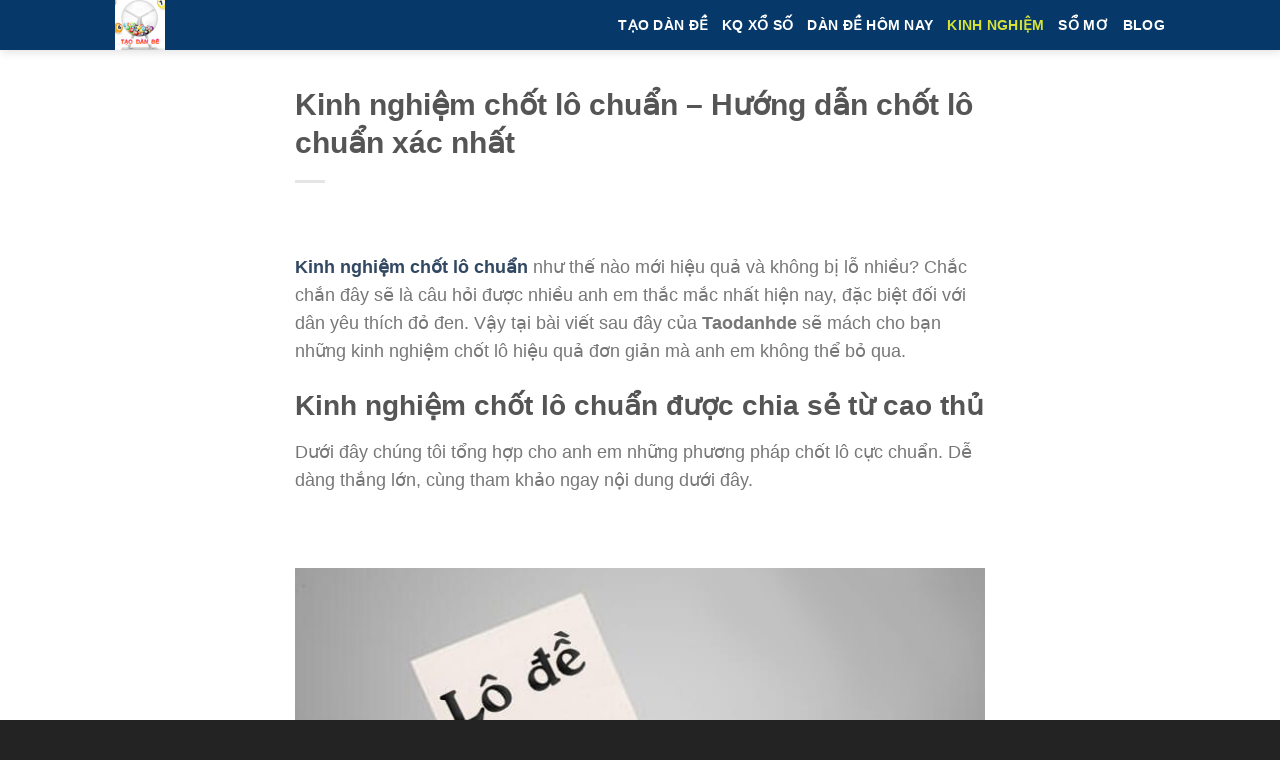

--- FILE ---
content_type: text/html; charset=UTF-8
request_url: https://taodande.net/kinh-nghiem-chot-lo-chuan/
body_size: 16976
content:
<!DOCTYPE html>
<!--[if IE 9 ]> <html lang="vi" prefix="og: https://ogp.me/ns#" class="ie9 loading-site no-js"> <![endif]-->
<!--[if IE 8 ]> <html lang="vi" prefix="og: https://ogp.me/ns#" class="ie8 loading-site no-js"> <![endif]-->
<!--[if (gte IE 9)|!(IE)]><!--><html lang="vi" prefix="og: https://ogp.me/ns#" class="loading-site no-js"> <!--<![endif]-->
<head>
	<meta charset="UTF-8" />
    <meta name="google-site-verification" content="So0aA4kWEunKSvMZRtocndTdM-MQtqta43AjhpgImmE" />
	<link rel="profile" href="https://gmpg.org/xfn/11" />
	<link rel="pingback" href="https://taodande.net/xmlrpc.php" />
    <link rel="stylesheet" href="https://cdnjs.cloudflare.com/ajax/libs/font-awesome/4.7.0/css/font-awesome.min.css" integrity="sha256-eZrrJcwDc/3uDhsdt61sL2oOBY362qM3lon1gyExkL0=" crossorigin="anonymous" />
	<link rel="preconnect" href="https://fonts.googleapis.com">
	<link rel="preconnect" href="https://fonts.gstatic.com" crossorigin>
	<link href="https://fonts.googleapis.com/css2?family=Quicksand:wght@300;400;500;600;700&display=swap" rel="stylesheet">
	<link href="https://fonts.googleapis.com/css2?family=Gelasio:ital,wght@0,400;0,500;0,600;0,700;1,400;1,500;1,600;1,700&display=swap" rel="stylesheet">

	<script>(function(html){html.className = html.className.replace(/\bno-js\b/,'js')})(document.documentElement);</script>
<meta name="viewport" content="width=device-width, initial-scale=1, maximum-scale=1" />
<!-- Search Engine Optimization by Rank Math - https://rankmath.com/ -->
<title>Kinh nghiệm chốt lô chuẩn - Hướng dẫn chốt lô chuẩn xác nhất</title>
<meta name="description" content="Giới thiệu một vài kinh nghiệm chốt lô chuẩn được chúng tôi tổng hợp. Anh em nên tham khảo để tăng khả năng trúng đề chuẩn xác 100%."/>
<meta name="robots" content="index, follow, max-snippet:-1, max-video-preview:-1, max-image-preview:large"/>
<link rel="canonical" href="https://taodande.net/kinh-nghiem-chot-lo-chuan/" />
<meta property="og:locale" content="vi_VN" />
<meta property="og:type" content="article" />
<meta property="og:title" content="Kinh nghiệm chốt lô chuẩn - Hướng dẫn chốt lô chuẩn xác nhất" />
<meta property="og:description" content="Giới thiệu một vài kinh nghiệm chốt lô chuẩn được chúng tôi tổng hợp. Anh em nên tham khảo để tăng khả năng trúng đề chuẩn xác 100%." />
<meta property="og:url" content="https://taodande.net/kinh-nghiem-chot-lo-chuan/" />
<meta property="og:site_name" content="Tạo Dàn Đề" />
<meta property="article:section" content="Kinh Nghiệm" />
<meta property="og:image" content="https://taodande.net/wp-content/uploads/2022/08/kinh-nghiem-chot-lo-chuan-huong-dan-chot-lo-chuan-xac-nhat-5.jpg" />
<meta property="og:image:secure_url" content="https://taodande.net/wp-content/uploads/2022/08/kinh-nghiem-chot-lo-chuan-huong-dan-chot-lo-chuan-xac-nhat-5.jpg" />
<meta property="og:image:width" content="700" />
<meta property="og:image:height" content="393" />
<meta property="og:image:alt" content="Kinh nghiệm chốt lô chuẩn - Hướng dẫn chốt lô chuẩn xác nhất" />
<meta property="og:image:type" content="image/jpeg" />
<meta property="article:published_time" content="2022-08-04T21:53:35+08:00" />
<meta name="twitter:card" content="summary_large_image" />
<meta name="twitter:title" content="Kinh nghiệm chốt lô chuẩn - Hướng dẫn chốt lô chuẩn xác nhất" />
<meta name="twitter:description" content="Giới thiệu một vài kinh nghiệm chốt lô chuẩn được chúng tôi tổng hợp. Anh em nên tham khảo để tăng khả năng trúng đề chuẩn xác 100%." />
<meta name="twitter:image" content="https://taodande.net/wp-content/uploads/2022/08/kinh-nghiem-chot-lo-chuan-huong-dan-chot-lo-chuan-xac-nhat-5.jpg" />
<meta name="twitter:label1" content="Written by" />
<meta name="twitter:data1" content="Thánh Lô" />
<meta name="twitter:label2" content="Time to read" />
<meta name="twitter:data2" content="10 minutes" />
<script type="application/ld+json" class="rank-math-schema">{"@context":"https://schema.org","@graph":[{"@type":["Person","Organization"],"@id":"https://taodande.net/#person","name":"vn.soicaukubet.win"},{"@type":"WebSite","@id":"https://taodande.net/#website","url":"https://taodande.net","name":"vn.soicaukubet.win","publisher":{"@id":"https://taodande.net/#person"},"inLanguage":"vi"},{"@type":"ImageObject","@id":"https://taodande.net/wp-content/uploads/2022/08/kinh-nghiem-chot-lo-chuan-huong-dan-chot-lo-chuan-xac-nhat-5.jpg","url":"https://taodande.net/wp-content/uploads/2022/08/kinh-nghiem-chot-lo-chuan-huong-dan-chot-lo-chuan-xac-nhat-5.jpg","width":"700","height":"393","caption":"Kinh nghi\u1ec7m ch\u1ed1t l\u00f4 chu\u1ea9n - H\u01b0\u1edbng d\u1eabn ch\u1ed1t l\u00f4 chu\u1ea9n x\u00e1c nh\u1ea5t","inLanguage":"vi"},{"@type":"WebPage","@id":"https://taodande.net/kinh-nghiem-chot-lo-chuan/#webpage","url":"https://taodande.net/kinh-nghiem-chot-lo-chuan/","name":"Kinh nghi\u1ec7m ch\u1ed1t l\u00f4 chu\u1ea9n - H\u01b0\u1edbng d\u1eabn ch\u1ed1t l\u00f4 chu\u1ea9n x\u00e1c nh\u1ea5t","datePublished":"2022-08-04T21:53:35+08:00","dateModified":"2022-08-04T21:53:35+08:00","isPartOf":{"@id":"https://taodande.net/#website"},"primaryImageOfPage":{"@id":"https://taodande.net/wp-content/uploads/2022/08/kinh-nghiem-chot-lo-chuan-huong-dan-chot-lo-chuan-xac-nhat-5.jpg"},"inLanguage":"vi"},{"@type":"Person","@id":"https://taodande.net/author/ctv/","name":"Th\u00e1nh L\u00f4","url":"https://taodande.net/author/ctv/","image":{"@type":"ImageObject","@id":"https://secure.gravatar.com/avatar/7ff019ded3bc8cccc23ea0aa81bf2467979b51de282135cbe0574f12da9a5030?s=96&amp;d=mm&amp;r=g","url":"https://secure.gravatar.com/avatar/7ff019ded3bc8cccc23ea0aa81bf2467979b51de282135cbe0574f12da9a5030?s=96&amp;d=mm&amp;r=g","caption":"Th\u00e1nh L\u00f4","inLanguage":"vi"}},{"@type":"BlogPosting","headline":"Kinh nghi\u1ec7m ch\u1ed1t l\u00f4 chu\u1ea9n - H\u01b0\u1edbng d\u1eabn ch\u1ed1t l\u00f4 chu\u1ea9n x\u00e1c nh\u1ea5t","keywords":"kinh nghi\u1ec7m ch\u1ed1t l\u00f4 chu\u1ea9n","datePublished":"2022-08-04T21:53:35+08:00","dateModified":"2022-08-04T21:53:35+08:00","articleSection":"Kinh Nghi\u1ec7m","author":{"@id":"https://taodande.net/author/ctv/","name":"Th\u00e1nh L\u00f4"},"publisher":{"@id":"https://taodande.net/#person"},"description":"Gi\u1edbi thi\u1ec7u m\u1ed9t v\u00e0i kinh nghi\u1ec7m ch\u1ed1t l\u00f4 chu\u1ea9n \u0111\u01b0\u1ee3c ch\u00fang t\u00f4i t\u1ed5ng h\u1ee3p. Anh em n\u00ean tham kh\u1ea3o \u0111\u1ec3 t\u0103ng kh\u1ea3 n\u0103ng tr\u00fang \u0111\u1ec1 chu\u1ea9n x\u00e1c 100%.","name":"Kinh nghi\u1ec7m ch\u1ed1t l\u00f4 chu\u1ea9n - H\u01b0\u1edbng d\u1eabn ch\u1ed1t l\u00f4 chu\u1ea9n x\u00e1c nh\u1ea5t","@id":"https://taodande.net/kinh-nghiem-chot-lo-chuan/#richSnippet","isPartOf":{"@id":"https://taodande.net/kinh-nghiem-chot-lo-chuan/#webpage"},"image":{"@id":"https://taodande.net/wp-content/uploads/2022/08/kinh-nghiem-chot-lo-chuan-huong-dan-chot-lo-chuan-xac-nhat-5.jpg"},"inLanguage":"vi","mainEntityOfPage":{"@id":"https://taodande.net/kinh-nghiem-chot-lo-chuan/#webpage"}}]}</script>
<!-- /Rank Math WordPress SEO plugin -->

<link rel='dns-prefetch' href='//cdn.jsdelivr.net' />
<link rel='prefetch' href='https://taodande.net/wp-content/themes/flatsome/assets/js/chunk.countup.js?ver=3.16.2' />
<link rel='prefetch' href='https://taodande.net/wp-content/themes/flatsome/assets/js/chunk.sticky-sidebar.js?ver=3.16.2' />
<link rel='prefetch' href='https://taodande.net/wp-content/themes/flatsome/assets/js/chunk.tooltips.js?ver=3.16.2' />
<link rel='prefetch' href='https://taodande.net/wp-content/themes/flatsome/assets/js/chunk.vendors-popups.js?ver=3.16.2' />
<link rel='prefetch' href='https://taodande.net/wp-content/themes/flatsome/assets/js/chunk.vendors-slider.js?ver=3.16.2' />
<link rel="alternate" type="application/rss+xml" title="Dòng thông tin Tạo Dàn Đề &raquo;" href="https://taodande.net/feed/" />
<link rel="alternate" type="application/rss+xml" title="Tạo Dàn Đề &raquo; Dòng bình luận" href="https://taodande.net/comments/feed/" />
<link rel="alternate" type="application/rss+xml" title="Tạo Dàn Đề &raquo; Kinh nghiệm chốt lô chuẩn &#8211; Hướng dẫn chốt lô chuẩn xác nhất Dòng bình luận" href="https://taodande.net/kinh-nghiem-chot-lo-chuan/feed/" />
<link rel="alternate" title="oNhúng (JSON)" type="application/json+oembed" href="https://taodande.net/wp-json/oembed/1.0/embed?url=https%3A%2F%2Ftaodande.net%2Fkinh-nghiem-chot-lo-chuan%2F" />
<link rel="alternate" title="oNhúng (XML)" type="text/xml+oembed" href="https://taodande.net/wp-json/oembed/1.0/embed?url=https%3A%2F%2Ftaodande.net%2Fkinh-nghiem-chot-lo-chuan%2F&#038;format=xml" />
<style id='wp-img-auto-sizes-contain-inline-css' type='text/css'>
img:is([sizes=auto i],[sizes^="auto," i]){contain-intrinsic-size:3000px 1500px}
/*# sourceURL=wp-img-auto-sizes-contain-inline-css */
</style>
<style id='wp-emoji-styles-inline-css' type='text/css'>

	img.wp-smiley, img.emoji {
		display: inline !important;
		border: none !important;
		box-shadow: none !important;
		height: 1em !important;
		width: 1em !important;
		margin: 0 0.07em !important;
		vertical-align: -0.1em !important;
		background: none !important;
		padding: 0 !important;
	}
/*# sourceURL=wp-emoji-styles-inline-css */
</style>
<style id='wp-block-library-inline-css' type='text/css'>
:root{--wp-block-synced-color:#7a00df;--wp-block-synced-color--rgb:122,0,223;--wp-bound-block-color:var(--wp-block-synced-color);--wp-editor-canvas-background:#ddd;--wp-admin-theme-color:#007cba;--wp-admin-theme-color--rgb:0,124,186;--wp-admin-theme-color-darker-10:#006ba1;--wp-admin-theme-color-darker-10--rgb:0,107,160.5;--wp-admin-theme-color-darker-20:#005a87;--wp-admin-theme-color-darker-20--rgb:0,90,135;--wp-admin-border-width-focus:2px}@media (min-resolution:192dpi){:root{--wp-admin-border-width-focus:1.5px}}.wp-element-button{cursor:pointer}:root .has-very-light-gray-background-color{background-color:#eee}:root .has-very-dark-gray-background-color{background-color:#313131}:root .has-very-light-gray-color{color:#eee}:root .has-very-dark-gray-color{color:#313131}:root .has-vivid-green-cyan-to-vivid-cyan-blue-gradient-background{background:linear-gradient(135deg,#00d084,#0693e3)}:root .has-purple-crush-gradient-background{background:linear-gradient(135deg,#34e2e4,#4721fb 50%,#ab1dfe)}:root .has-hazy-dawn-gradient-background{background:linear-gradient(135deg,#faaca8,#dad0ec)}:root .has-subdued-olive-gradient-background{background:linear-gradient(135deg,#fafae1,#67a671)}:root .has-atomic-cream-gradient-background{background:linear-gradient(135deg,#fdd79a,#004a59)}:root .has-nightshade-gradient-background{background:linear-gradient(135deg,#330968,#31cdcf)}:root .has-midnight-gradient-background{background:linear-gradient(135deg,#020381,#2874fc)}:root{--wp--preset--font-size--normal:16px;--wp--preset--font-size--huge:42px}.has-regular-font-size{font-size:1em}.has-larger-font-size{font-size:2.625em}.has-normal-font-size{font-size:var(--wp--preset--font-size--normal)}.has-huge-font-size{font-size:var(--wp--preset--font-size--huge)}.has-text-align-center{text-align:center}.has-text-align-left{text-align:left}.has-text-align-right{text-align:right}.has-fit-text{white-space:nowrap!important}#end-resizable-editor-section{display:none}.aligncenter{clear:both}.items-justified-left{justify-content:flex-start}.items-justified-center{justify-content:center}.items-justified-right{justify-content:flex-end}.items-justified-space-between{justify-content:space-between}.screen-reader-text{border:0;clip-path:inset(50%);height:1px;margin:-1px;overflow:hidden;padding:0;position:absolute;width:1px;word-wrap:normal!important}.screen-reader-text:focus{background-color:#ddd;clip-path:none;color:#444;display:block;font-size:1em;height:auto;left:5px;line-height:normal;padding:15px 23px 14px;text-decoration:none;top:5px;width:auto;z-index:100000}html :where(.has-border-color){border-style:solid}html :where([style*=border-top-color]){border-top-style:solid}html :where([style*=border-right-color]){border-right-style:solid}html :where([style*=border-bottom-color]){border-bottom-style:solid}html :where([style*=border-left-color]){border-left-style:solid}html :where([style*=border-width]){border-style:solid}html :where([style*=border-top-width]){border-top-style:solid}html :where([style*=border-right-width]){border-right-style:solid}html :where([style*=border-bottom-width]){border-bottom-style:solid}html :where([style*=border-left-width]){border-left-style:solid}html :where(img[class*=wp-image-]){height:auto;max-width:100%}:where(figure){margin:0 0 1em}html :where(.is-position-sticky){--wp-admin--admin-bar--position-offset:var(--wp-admin--admin-bar--height,0px)}@media screen and (max-width:600px){html :where(.is-position-sticky){--wp-admin--admin-bar--position-offset:0px}}

/*# sourceURL=wp-block-library-inline-css */
</style><style id='global-styles-inline-css' type='text/css'>
:root{--wp--preset--aspect-ratio--square: 1;--wp--preset--aspect-ratio--4-3: 4/3;--wp--preset--aspect-ratio--3-4: 3/4;--wp--preset--aspect-ratio--3-2: 3/2;--wp--preset--aspect-ratio--2-3: 2/3;--wp--preset--aspect-ratio--16-9: 16/9;--wp--preset--aspect-ratio--9-16: 9/16;--wp--preset--color--black: #000000;--wp--preset--color--cyan-bluish-gray: #abb8c3;--wp--preset--color--white: #ffffff;--wp--preset--color--pale-pink: #f78da7;--wp--preset--color--vivid-red: #cf2e2e;--wp--preset--color--luminous-vivid-orange: #ff6900;--wp--preset--color--luminous-vivid-amber: #fcb900;--wp--preset--color--light-green-cyan: #7bdcb5;--wp--preset--color--vivid-green-cyan: #00d084;--wp--preset--color--pale-cyan-blue: #8ed1fc;--wp--preset--color--vivid-cyan-blue: #0693e3;--wp--preset--color--vivid-purple: #9b51e0;--wp--preset--gradient--vivid-cyan-blue-to-vivid-purple: linear-gradient(135deg,rgb(6,147,227) 0%,rgb(155,81,224) 100%);--wp--preset--gradient--light-green-cyan-to-vivid-green-cyan: linear-gradient(135deg,rgb(122,220,180) 0%,rgb(0,208,130) 100%);--wp--preset--gradient--luminous-vivid-amber-to-luminous-vivid-orange: linear-gradient(135deg,rgb(252,185,0) 0%,rgb(255,105,0) 100%);--wp--preset--gradient--luminous-vivid-orange-to-vivid-red: linear-gradient(135deg,rgb(255,105,0) 0%,rgb(207,46,46) 100%);--wp--preset--gradient--very-light-gray-to-cyan-bluish-gray: linear-gradient(135deg,rgb(238,238,238) 0%,rgb(169,184,195) 100%);--wp--preset--gradient--cool-to-warm-spectrum: linear-gradient(135deg,rgb(74,234,220) 0%,rgb(151,120,209) 20%,rgb(207,42,186) 40%,rgb(238,44,130) 60%,rgb(251,105,98) 80%,rgb(254,248,76) 100%);--wp--preset--gradient--blush-light-purple: linear-gradient(135deg,rgb(255,206,236) 0%,rgb(152,150,240) 100%);--wp--preset--gradient--blush-bordeaux: linear-gradient(135deg,rgb(254,205,165) 0%,rgb(254,45,45) 50%,rgb(107,0,62) 100%);--wp--preset--gradient--luminous-dusk: linear-gradient(135deg,rgb(255,203,112) 0%,rgb(199,81,192) 50%,rgb(65,88,208) 100%);--wp--preset--gradient--pale-ocean: linear-gradient(135deg,rgb(255,245,203) 0%,rgb(182,227,212) 50%,rgb(51,167,181) 100%);--wp--preset--gradient--electric-grass: linear-gradient(135deg,rgb(202,248,128) 0%,rgb(113,206,126) 100%);--wp--preset--gradient--midnight: linear-gradient(135deg,rgb(2,3,129) 0%,rgb(40,116,252) 100%);--wp--preset--font-size--small: 13px;--wp--preset--font-size--medium: 20px;--wp--preset--font-size--large: 36px;--wp--preset--font-size--x-large: 42px;--wp--preset--spacing--20: 0.44rem;--wp--preset--spacing--30: 0.67rem;--wp--preset--spacing--40: 1rem;--wp--preset--spacing--50: 1.5rem;--wp--preset--spacing--60: 2.25rem;--wp--preset--spacing--70: 3.38rem;--wp--preset--spacing--80: 5.06rem;--wp--preset--shadow--natural: 6px 6px 9px rgba(0, 0, 0, 0.2);--wp--preset--shadow--deep: 12px 12px 50px rgba(0, 0, 0, 0.4);--wp--preset--shadow--sharp: 6px 6px 0px rgba(0, 0, 0, 0.2);--wp--preset--shadow--outlined: 6px 6px 0px -3px rgb(255, 255, 255), 6px 6px rgb(0, 0, 0);--wp--preset--shadow--crisp: 6px 6px 0px rgb(0, 0, 0);}:where(.is-layout-flex){gap: 0.5em;}:where(.is-layout-grid){gap: 0.5em;}body .is-layout-flex{display: flex;}.is-layout-flex{flex-wrap: wrap;align-items: center;}.is-layout-flex > :is(*, div){margin: 0;}body .is-layout-grid{display: grid;}.is-layout-grid > :is(*, div){margin: 0;}:where(.wp-block-columns.is-layout-flex){gap: 2em;}:where(.wp-block-columns.is-layout-grid){gap: 2em;}:where(.wp-block-post-template.is-layout-flex){gap: 1.25em;}:where(.wp-block-post-template.is-layout-grid){gap: 1.25em;}.has-black-color{color: var(--wp--preset--color--black) !important;}.has-cyan-bluish-gray-color{color: var(--wp--preset--color--cyan-bluish-gray) !important;}.has-white-color{color: var(--wp--preset--color--white) !important;}.has-pale-pink-color{color: var(--wp--preset--color--pale-pink) !important;}.has-vivid-red-color{color: var(--wp--preset--color--vivid-red) !important;}.has-luminous-vivid-orange-color{color: var(--wp--preset--color--luminous-vivid-orange) !important;}.has-luminous-vivid-amber-color{color: var(--wp--preset--color--luminous-vivid-amber) !important;}.has-light-green-cyan-color{color: var(--wp--preset--color--light-green-cyan) !important;}.has-vivid-green-cyan-color{color: var(--wp--preset--color--vivid-green-cyan) !important;}.has-pale-cyan-blue-color{color: var(--wp--preset--color--pale-cyan-blue) !important;}.has-vivid-cyan-blue-color{color: var(--wp--preset--color--vivid-cyan-blue) !important;}.has-vivid-purple-color{color: var(--wp--preset--color--vivid-purple) !important;}.has-black-background-color{background-color: var(--wp--preset--color--black) !important;}.has-cyan-bluish-gray-background-color{background-color: var(--wp--preset--color--cyan-bluish-gray) !important;}.has-white-background-color{background-color: var(--wp--preset--color--white) !important;}.has-pale-pink-background-color{background-color: var(--wp--preset--color--pale-pink) !important;}.has-vivid-red-background-color{background-color: var(--wp--preset--color--vivid-red) !important;}.has-luminous-vivid-orange-background-color{background-color: var(--wp--preset--color--luminous-vivid-orange) !important;}.has-luminous-vivid-amber-background-color{background-color: var(--wp--preset--color--luminous-vivid-amber) !important;}.has-light-green-cyan-background-color{background-color: var(--wp--preset--color--light-green-cyan) !important;}.has-vivid-green-cyan-background-color{background-color: var(--wp--preset--color--vivid-green-cyan) !important;}.has-pale-cyan-blue-background-color{background-color: var(--wp--preset--color--pale-cyan-blue) !important;}.has-vivid-cyan-blue-background-color{background-color: var(--wp--preset--color--vivid-cyan-blue) !important;}.has-vivid-purple-background-color{background-color: var(--wp--preset--color--vivid-purple) !important;}.has-black-border-color{border-color: var(--wp--preset--color--black) !important;}.has-cyan-bluish-gray-border-color{border-color: var(--wp--preset--color--cyan-bluish-gray) !important;}.has-white-border-color{border-color: var(--wp--preset--color--white) !important;}.has-pale-pink-border-color{border-color: var(--wp--preset--color--pale-pink) !important;}.has-vivid-red-border-color{border-color: var(--wp--preset--color--vivid-red) !important;}.has-luminous-vivid-orange-border-color{border-color: var(--wp--preset--color--luminous-vivid-orange) !important;}.has-luminous-vivid-amber-border-color{border-color: var(--wp--preset--color--luminous-vivid-amber) !important;}.has-light-green-cyan-border-color{border-color: var(--wp--preset--color--light-green-cyan) !important;}.has-vivid-green-cyan-border-color{border-color: var(--wp--preset--color--vivid-green-cyan) !important;}.has-pale-cyan-blue-border-color{border-color: var(--wp--preset--color--pale-cyan-blue) !important;}.has-vivid-cyan-blue-border-color{border-color: var(--wp--preset--color--vivid-cyan-blue) !important;}.has-vivid-purple-border-color{border-color: var(--wp--preset--color--vivid-purple) !important;}.has-vivid-cyan-blue-to-vivid-purple-gradient-background{background: var(--wp--preset--gradient--vivid-cyan-blue-to-vivid-purple) !important;}.has-light-green-cyan-to-vivid-green-cyan-gradient-background{background: var(--wp--preset--gradient--light-green-cyan-to-vivid-green-cyan) !important;}.has-luminous-vivid-amber-to-luminous-vivid-orange-gradient-background{background: var(--wp--preset--gradient--luminous-vivid-amber-to-luminous-vivid-orange) !important;}.has-luminous-vivid-orange-to-vivid-red-gradient-background{background: var(--wp--preset--gradient--luminous-vivid-orange-to-vivid-red) !important;}.has-very-light-gray-to-cyan-bluish-gray-gradient-background{background: var(--wp--preset--gradient--very-light-gray-to-cyan-bluish-gray) !important;}.has-cool-to-warm-spectrum-gradient-background{background: var(--wp--preset--gradient--cool-to-warm-spectrum) !important;}.has-blush-light-purple-gradient-background{background: var(--wp--preset--gradient--blush-light-purple) !important;}.has-blush-bordeaux-gradient-background{background: var(--wp--preset--gradient--blush-bordeaux) !important;}.has-luminous-dusk-gradient-background{background: var(--wp--preset--gradient--luminous-dusk) !important;}.has-pale-ocean-gradient-background{background: var(--wp--preset--gradient--pale-ocean) !important;}.has-electric-grass-gradient-background{background: var(--wp--preset--gradient--electric-grass) !important;}.has-midnight-gradient-background{background: var(--wp--preset--gradient--midnight) !important;}.has-small-font-size{font-size: var(--wp--preset--font-size--small) !important;}.has-medium-font-size{font-size: var(--wp--preset--font-size--medium) !important;}.has-large-font-size{font-size: var(--wp--preset--font-size--large) !important;}.has-x-large-font-size{font-size: var(--wp--preset--font-size--x-large) !important;}
/*# sourceURL=global-styles-inline-css */
</style>

<style id='classic-theme-styles-inline-css' type='text/css'>
/*! This file is auto-generated */
.wp-block-button__link{color:#fff;background-color:#32373c;border-radius:9999px;box-shadow:none;text-decoration:none;padding:calc(.667em + 2px) calc(1.333em + 2px);font-size:1.125em}.wp-block-file__button{background:#32373c;color:#fff;text-decoration:none}
/*# sourceURL=/wp-includes/css/classic-themes.min.css */
</style>
<link rel='stylesheet' id='styles-main-css' href='https://taodande.net/wp-content/themes/flatsome-child/assets/styles/styles.css?ver=dev' type='text/css' media='all' />
<link rel='stylesheet' id='dande-main-css' href='https://taodande.net/wp-content/themes/flatsome-child/assets/styles/tao-dan-de.css?ver=dev' type='text/css' media='all' />
<link rel='stylesheet' id='kqxs-main-css' href='https://taodande.net/wp-content/themes/flatsome-child/assets/styles/ket-qua-xs.css?ver=dev' type='text/css' media='all' />
<link rel='stylesheet' id='flatsome-main-css' href='https://taodande.net/wp-content/themes/flatsome/assets/css/flatsome.css?ver=3.16.2' type='text/css' media='all' />
<style id='flatsome-main-inline-css' type='text/css'>
@font-face {
				font-family: "fl-icons";
				font-display: block;
				src: url(https://taodande.net/wp-content/themes/flatsome/assets/css/icons/fl-icons.eot?v=3.16.2);
				src:
					url(https://taodande.net/wp-content/themes/flatsome/assets/css/icons/fl-icons.eot#iefix?v=3.16.2) format("embedded-opentype"),
					url(https://taodande.net/wp-content/themes/flatsome/assets/css/icons/fl-icons.woff2?v=3.16.2) format("woff2"),
					url(https://taodande.net/wp-content/themes/flatsome/assets/css/icons/fl-icons.ttf?v=3.16.2) format("truetype"),
					url(https://taodande.net/wp-content/themes/flatsome/assets/css/icons/fl-icons.woff?v=3.16.2) format("woff"),
					url(https://taodande.net/wp-content/themes/flatsome/assets/css/icons/fl-icons.svg?v=3.16.2#fl-icons) format("svg");
			}
/*# sourceURL=flatsome-main-inline-css */
</style>
<link rel='stylesheet' id='flatsome-style-css' href='https://taodande.net/wp-content/themes/flatsome-child/style.css?ver=dev' type='text/css' media='all' />
<script type="text/javascript" src="https://taodande.net/wp-includes/js/jquery/jquery.min.js?ver=3.7.1" id="jquery-core-js"></script>
<script type="text/javascript" src="https://taodande.net/wp-includes/js/jquery/jquery-migrate.min.js?ver=3.4.1" id="jquery-migrate-js"></script>
<link rel="https://api.w.org/" href="https://taodande.net/wp-json/" /><link rel="alternate" title="JSON" type="application/json" href="https://taodande.net/wp-json/wp/v2/posts/331" /><link rel="EditURI" type="application/rsd+xml" title="RSD" href="https://taodande.net/xmlrpc.php?rsd" />
<meta name="generator" content="WordPress 6.9" />
<link rel='shortlink' href='https://taodande.net/?p=331' />
<style>.bg{opacity: 0; transition: opacity 1s; -webkit-transition: opacity 1s;} .bg-loaded{opacity: 1;}</style><meta name="google-site-verification" content="zrvY9IaNcRaPf4NXlhb-rNCiCiX6yaMwsb1d_JmxLWQ" /><link rel="icon" href="https://taodande.net/wp-content/uploads/2022/07/cropped-icon-taodande-32x32.png" sizes="32x32" />
<link rel="icon" href="https://taodande.net/wp-content/uploads/2022/07/cropped-icon-taodande-192x192.png" sizes="192x192" />
<link rel="apple-touch-icon" href="https://taodande.net/wp-content/uploads/2022/07/cropped-icon-taodande-180x180.png" />
<meta name="msapplication-TileImage" content="https://taodande.net/wp-content/uploads/2022/07/cropped-icon-taodande-270x270.png" />
<style id="custom-css" type="text/css">:root {--primary-color: #446084;}.header-main{height: 50px}#logo img{max-height: 50px}#logo{width:50px;}.header-top{min-height: 30px}.transparent .header-main{height: 90px}.transparent #logo img{max-height: 90px}.has-transparent + .page-title:first-of-type,.has-transparent + #main > .page-title,.has-transparent + #main > div > .page-title,.has-transparent + #main .page-header-wrapper:first-of-type .page-title{padding-top: 90px;}.header.show-on-scroll,.stuck .header-main{height:49px!important}.stuck #logo img{max-height: 49px!important}.header-bg-color {background-color: #06396a}.header-bottom {background-color: #f1f1f1}.header-main .nav > li > a{line-height: 16px }@media (max-width: 549px) {.header-main{height: 50px}#logo img{max-height: 50px}}body{font-size: 110%;}@media screen and (max-width: 549px){body{font-size: 110%;}}body{font-family: -apple-system, BlinkMacSystemFont, "Segoe UI", Roboto, Oxygen-Sans, Ubuntu, Cantarell, "Helvetica Neue", sans-serif;}.nav > li > a {font-family: -apple-system, BlinkMacSystemFont, "Segoe UI", Roboto, Oxygen-Sans, Ubuntu, Cantarell, "Helvetica Neue", sans-serif;}.mobile-sidebar-levels-2 .nav > li > ul > li > a {font-family: -apple-system, BlinkMacSystemFont, "Segoe UI", Roboto, Oxygen-Sans, Ubuntu, Cantarell, "Helvetica Neue", sans-serif;}h1,h2,h3,h4,h5,h6,.heading-font, .off-canvas-center .nav-sidebar.nav-vertical > li > a{font-family: -apple-system, BlinkMacSystemFont, "Segoe UI", Roboto, Oxygen-Sans, Ubuntu, Cantarell, "Helvetica Neue", sans-serif;}.alt-font{font-family: -apple-system, BlinkMacSystemFont, "Segoe UI", Roboto, Oxygen-Sans, Ubuntu, Cantarell, "Helvetica Neue", sans-serif;}.header:not(.transparent) .header-nav-main.nav > li > a {color: #ffffff;}.header:not(.transparent) .header-nav-main.nav > li > a:hover,.header:not(.transparent) .header-nav-main.nav > li.active > a,.header:not(.transparent) .header-nav-main.nav > li.current > a,.header:not(.transparent) .header-nav-main.nav > li > a.active,.header:not(.transparent) .header-nav-main.nav > li > a.current{color: #d6e236;}.header-nav-main.nav-line-bottom > li > a:before,.header-nav-main.nav-line-grow > li > a:before,.header-nav-main.nav-line > li > a:before,.header-nav-main.nav-box > li > a:hover,.header-nav-main.nav-box > li.active > a,.header-nav-main.nav-pills > li > a:hover,.header-nav-main.nav-pills > li.active > a{color:#FFF!important;background-color: #d6e236;}.absolute-footer, html{background-color: #232323}.nav-vertical-fly-out > li + li {border-top-width: 1px; border-top-style: solid;}/* Custom CSS */.main-btn-xs {display: flex;justify-content: space-between;}.main-btn-xs a {font-weight: bold;cursor: pointer;color: #fff;font-size: 18px;width: 180px;height: 30px;line-height: 25px;}.btn_xsmb {text-align: center;width: 85px;height: 20px;text-decoration: none;background-color: #b9355f;border-radius: 3px;padding: 2px 15px;}.btn_xsmn {text-align: center;width: 85px;height: 20px;text-decoration: none;background-color: #8cbf4a;border-radius: 3px;padding: 2px 15px;}.btn_xsmt {text-align: center;width: 85px;height: 20px;text-decoration: none;background-color: #00b2b9;border-radius: 3px;padding: 2px 15px;}.btn-xs {margin: 10px;}.main-btn-xs a:first-child {margin-left: 0;}.main-btn-xs a:last-child {margin-right: 0;}.main-btn-xs a:hover {opacity: .7;}div#masthead {//display: none;}div#ufc-comments {background: #fff;}footer#footer {padding-top: 20px;background: #11181b;}.ft-title, .ft-title p {color: #AEB4BB;font-size: 16px;margin-bottom: 30px;}footer p {margin-bottom: 6px;color: #f1f1f1;font-size: 1rem;}footer ul li {list-style: none;margin-left: 0 !important;margin-bottom: 0.6em;}footer ul li a {color: #3bc0ff;font-size: 0.9rem;font-weight: bold;}footer ul li a:hover {color: yellow;}/* Custom CSS Tablet */@media (max-width: 849px){.main-btn-xs a {font-size: 16px;width: 100%;display: block;margin: 10px 0;line-height: 20px;height: 25px;}.main-btn-xs {display: inherit;}}/* Custom CSS Mobile */@media (max-width: 549px){.main-btn-xs a {font-size: 16px;width: 100%;display: block;margin: 10px 0;line-height: 20px;height: 25px;}.main-btn-xs {display: inherit;}[data-show=hide-for-medium], .hide-for-medium {//display: block !important;}.header-main .nav > li > a {line-height: 16px;font-size: 13px;font-weight: bold;text-align: center;text-transform: uppercase;}}.label-new.menu-item > a:after{content:"New";}.label-hot.menu-item > a:after{content:"Hot";}.label-sale.menu-item > a:after{content:"Sale";}.label-popular.menu-item > a:after{content:"Popular";}</style><style id="kirki-inline-styles"></style></head>

<body data-rsssl=1 class="wp-singular post-template-default single single-post postid-331 single-format-standard wp-theme-flatsome wp-child-theme-flatsome-child header-shadow lightbox nav-dropdown-has-arrow nav-dropdown-has-shadow nav-dropdown-has-border">


<a class="skip-link screen-reader-text" href="#main">Skip to content</a>

<div id="wrapper">

	
	<header id="header" class="header has-sticky sticky-jump">
		<div class="header-wrapper">
			<div id="masthead" class="header-main nav-dark">
      <div class="header-inner flex-row container logo-left" role="navigation">

          <!-- Logo -->
          <div id="logo" class="flex-col logo">
            
<!-- Header logo -->
<a href="https://taodande.net/" title="Tạo Dàn Đề - 2D l 3D l Đặt Biệt l Dàn 3 càng  ⭐️ ứng dụng mức số" rel="home">
		<img width="300" height="300" src="https://taodande.net/wp-content/uploads/2022/07/icon-taodande.png" class="header_logo header-logo" alt="Tạo Dàn Đề"/><img  width="300" height="300" src="https://taodande.net/wp-content/uploads/2022/07/icon-taodande.png" class="header-logo-dark" alt="Tạo Dàn Đề"/></a>
          </div>

          <!-- Mobile Left Elements -->
          <div class="flex-col show-for-medium flex-left">
            <ul class="mobile-nav nav nav-left ">
                          </ul>
          </div>

          <!-- Left Elements -->
          <div class="flex-col hide-for-medium flex-left
            flex-grow">
            <ul class="header-nav header-nav-main nav nav-left  nav-uppercase" >
                          </ul>
          </div>

          <!-- Right Elements -->
          <div class="flex-col hide-for-medium flex-right">
            <ul class="header-nav header-nav-main nav nav-right  nav-uppercase">
              <li id="menu-item-228" class="menu-item menu-item-type-post_type menu-item-object-page menu-item-home menu-item-228 menu-item-design-default"><a href="https://taodande.net/" class="nav-top-link">Tạo dàn đề</a></li>
<li id="menu-item-84" class="menu-item menu-item-type-post_type menu-item-object-page menu-item-84 menu-item-design-default"><a href="https://taodande.net/ket-qua-xo-so/" class="nav-top-link">KQ xổ số</a></li>
<li id="menu-item-173" class="menu-item menu-item-type-post_type menu-item-object-page menu-item-173 menu-item-design-default"><a href="https://taodande.net/dan-de-hom-nay/" class="nav-top-link">Dàn đề hôm nay</a></li>
<li id="menu-item-204" class="menu-item menu-item-type-taxonomy menu-item-object-category current-post-ancestor current-menu-parent current-post-parent menu-item-204 active menu-item-design-default"><a href="https://taodande.net/kinh-nghiem/" class="nav-top-link">Kinh Nghiệm</a></li>
<li id="menu-item-216" class="menu-item menu-item-type-taxonomy menu-item-object-category menu-item-216 menu-item-design-default"><a href="https://taodande.net/so-mo/" class="nav-top-link">Sổ Mơ</a></li>
<li id="menu-item-217" class="menu-item menu-item-type-taxonomy menu-item-object-category menu-item-217 menu-item-design-default"><a href="https://taodande.net/blog/" class="nav-top-link">Blog</a></li>
            </ul>
          </div>

          <!-- Mobile Right Elements -->
          <div class="flex-col show-for-medium flex-right">
            <ul class="mobile-nav nav nav-right ">
              <li id="menu-item-227" class="menu-item menu-item-type-post_type menu-item-object-page menu-item-home menu-item-227 menu-item-design-default"><a href="https://taodande.net/" class="nav-top-link">Trang chủ</a></li>
<li id="menu-item-219" class="menu-item menu-item-type-post_type menu-item-object-page menu-item-219 menu-item-design-default"><a href="https://taodande.net/ket-qua-xo-so/" class="nav-top-link">Kết quả xổ số</a></li>
<li id="menu-item-220" class="menu-item menu-item-type-post_type menu-item-object-page menu-item-220 menu-item-design-default"><a href="https://taodande.net/dan-de-hom-nay/" class="nav-top-link">Dàn đề hôm nay</a></li>
<li class="nav-icon has-icon">
  		<a href="#" data-open="#main-menu" data-pos="right" data-bg="main-menu-overlay" data-color="" class="is-small" aria-label="Menu" aria-controls="main-menu" aria-expanded="false">

		  <i class="icon-menu" ></i>
		  		</a>
	</li>
            </ul>
          </div>

      </div>

      </div>

<div class="header-bg-container fill"><div class="header-bg-image fill"></div><div class="header-bg-color fill"></div></div>		</div>
	</header>

	
	<main id="main" class="">

<div id="content" class="blog-wrapper blog-single page-wrapper">
	

<div class="row align-center ">

	<div class="large-8 col">
        <h6 class="entry-category is-xsmall yivicBreadcrumbs">
                                </h6>
		


<article id="post-331" class="post-331 post type-post status-publish format-standard has-post-thumbnail hentry category-kinh-nghiem">
	<div class="article-inner ">
		<header class="entry-header">
	<div class="entry-header-text entry-header-text-top text-left">
		<h6 class="entry-category is-xsmall ">
    	</h6>

<h1 class="entry-title">Kinh nghiệm chốt lô chuẩn &#8211; Hướng dẫn chốt lô chuẩn xác nhất</h1>
<div class="entry-divider is-divider small"></div>

	</div>
				</header>
		<div class="entry-content single-page">

	<p><a href="https://taodande.net/kinh-nghiem-chot-lo-chuan/"><b>Kinh nghiệm chốt lô chuẩn</b></a><span style="font-weight: 400;"> như thế nào mới hiệu quả và không bị lỗ nhiều? Chắc chắn đây sẽ là câu hỏi được nhiều anh em thắc mắc nhất hiện nay, đặc biệt đối với dân yêu thích đỏ đen. Vậy tại bài viết sau đây của </span><b>Taodanhde</b><span style="font-weight: 400;"> sẽ mách cho bạn những kinh nghiệm chốt lô hiệu quả đơn giản mà anh em không thể bỏ qua.</span></p>
<h2><b>Kinh nghiệm chốt lô chuẩn được chia sẻ từ cao thủ</b></h2>
<p><span style="font-weight: 400;">Dưới đây chúng tôi tổng hợp cho anh em những phương pháp chốt lô cực chuẩn. Dễ dàng thắng lớn, cùng tham khảo ngay nội dung dưới đây.</span></p>
<p>&nbsp;</p>
<figure id="attachment_332" aria-describedby="caption-attachment-332" style="width: 700px" class="wp-caption aligncenter"><img fetchpriority="high" decoding="async" class="size-full wp-image-332" src="https://taodande.net/wp-content/uploads/2022/08/kinh-nghiem-chot-lo-chuan-huong-dan-chot-lo-chuan-xac-nhat-3.jpg" alt="Kinh nghiệm chốt lô đề chuẩn được chia sẻ từ cao thủ" width="700" height="400" srcset="https://taodande.net/wp-content/uploads/2022/08/kinh-nghiem-chot-lo-chuan-huong-dan-chot-lo-chuan-xac-nhat-3.jpg 700w, https://taodande.net/wp-content/uploads/2022/08/kinh-nghiem-chot-lo-chuan-huong-dan-chot-lo-chuan-xac-nhat-3-300x171.jpg 300w" sizes="(max-width: 700px) 100vw, 700px" /><figcaption id="caption-attachment-332" class="wp-caption-text">Kinh nghiệm chốt lô đề chuẩn được chia sẻ từ cao thủ</figcaption></figure>
<h3><b>Chốt lô dựa vào đề về cả cặp</b></h3>
<p><span style="font-weight: 400;">Một số kinh nghiệm chốt lô đề miền Bắc – chốt lô đề về cả cặp như sau: Trên bảng kết quả xổ số, người chơi quan sát nếu con nào 2 nháy về ngày hôm đó. Thì đến ngày thứ 3, người chơi dùng để vào tiền chốt lô. Ví dụ: Ngày hôm nay lô về con đề 47. Đến ngày thứ 3, người tham gia chơi hãy chốt ngay cặp 47,74.</span></p>
<p><span style="font-weight: 400;">Theo thống kê của chuyên gia lô thủ, những số dưới đây sẽ có tần suất thường xuyên xuất hiện: 79, 92, 56, 75, 65, 39, 73. Ngoài ra, nếu như lô hôm nay về các cặp: 05,50 hay 06,60 thì kết quả ngày hôm sau lô sẽ về 1 trong 2 con.</span></p>
<h3><b>Kinh nghiệm chốt lô xổ số miền Bắc lật liên tục</b></h3>
<p><b>Theo kinh nghiệm chốt lô chuẩn</b><span style="font-weight: 400;"> trong trường hợp này, người chơi cần phải xác định được giải đặc biệt về số lô hôm đó là bao nhiêu. Sau đó, người chơi hãy lấy số đầu cuối này để áp dụng trong bảng kết quả xổ số. Từ đó để chọn được hai số để ghép lại làm cầu lật liên tục.</span></p>
<p><span style="font-weight: 400;">Trong trường hợp ngày hôm sau cầu lô này nổ lớn thì anh em hãy áp dụng vị trí hai và vị trí chín trên bảng kết quả. Nhằm để xác định cầu lô chuẩn và lấy cả lô lộn của nó để chốt lô. </span></p>
<p><span style="font-weight: 400;">Tham khảo ví dụ sau: Ta có kết quả giải đặc biệt của ngày 11/10 về 75705, anh em sẽ lấy đầu là 7 và số cuối là 5. Tiếp đó, lấy hai vị trí này áp vào bảng kết quả xổ số miền Bắc thì người chơi sẽ tìm được 2 con số. Để ghép lại được con bạch thủ lô chuẩn dùng để chốt.</span></p>
<figure id="attachment_333" aria-describedby="caption-attachment-333" style="width: 700px" class="wp-caption aligncenter"><img decoding="async" class="size-full wp-image-333" src="https://taodande.net/wp-content/uploads/2022/08/kinh-nghiem-chot-lo-chuan-huong-dan-chot-lo-chuan-xac-nhat-4.jpg" alt="Kinh nghiệm chốt lô xổ số miền Bắc lật liên tục" width="700" height="393" srcset="https://taodande.net/wp-content/uploads/2022/08/kinh-nghiem-chot-lo-chuan-huong-dan-chot-lo-chuan-xac-nhat-4.jpg 700w, https://taodande.net/wp-content/uploads/2022/08/kinh-nghiem-chot-lo-chuan-huong-dan-chot-lo-chuan-xac-nhat-4-300x168.jpg 300w" sizes="(max-width: 700px) 100vw, 700px" /><figcaption id="caption-attachment-333" class="wp-caption-text">Kinh nghiệm chốt lô xổ số miền Bắc lật liên tục</figcaption></figure>
<h3><b>Kinh nghiệm chốt lô XSMB dựa vào giải đặc biệt</b></h3>
<p><span style="font-weight: 400;">Với cách đánh này, người chơi lấy 2 số cuối cùng của giải đặc biệt trừ đi hai số cuối của giải nhất thì sẽ ra con lô cần chốt. Cho dù hiệu quả các con số này là âm hay dương thì người chơi vẫn lấy số đó để chốt đánh. Hãy đánh cả con lộn để có thể mang về tỷ lệ trúng cao nhé.</span></p>
<p><span style="font-weight: 400;">Tham khảo ví dụ sau đây : Dựa vào </span><b>kinh nghiệm chốt lô chuẩn</b><span style="font-weight: 400;"> dựa vào giải đặc biệt của xổ số miền Bắc. Thì giải đặc biệt là 34579, giải nhất là con 67410. Như vậy ta lấy 79 &#8211; 10= 69. Từ đó người chơi đã có con 69 và 96 dùng để chốt và đánh cho ngày mai.</span></p>
<h3><b>Kinh nghiệm chốt lô đề theo quy luật lô về theo lô</b></h3>
<p><span style="font-weight: 400;">Chỉ cần là người có thêm chút hiểu biết về </span><b>kinh nghiệm chốt lô chuẩn</b><span style="font-weight: 400;">. Thì anh em cũng biết rằng rất khó để có thể tìm được con số chính xác có trên bảng vàng vào ngày sắp tới. </span></p>
<p><span style="font-weight: 400;">Tuy nhiên, sau một vài quá trình nghiên cứu và phân tích kỹ lưỡng của các chuyên gia. Thì chúng tôi cũng rút được một số cặp lô về theo quy luật. Giúp anh em nhanh chóng và dễ dàng chốt lô đề chuẩn:</span></p>
<ul>
<li style="font-weight: 400;" aria-level="1"><span style="font-weight: 400;">Hôm nay ra lô 787, hôm sau chốt liền 484</span></li>
<li style="font-weight: 400;" aria-level="1"><span style="font-weight: 400;">Hôm nay ra lô 484, hôm sau chốt liền 464 và 050</span></li>
<li style="font-weight: 400;" aria-level="1"><span style="font-weight: 400;">Hôm nay ra lô 363, hôm sau chốt liền 383</span></li>
<li style="font-weight: 400;" aria-level="1"><span style="font-weight: 400;">Hôm nay ra lô 010, hôm sau chốt liền 060 – 898 </span></li>
<li style="font-weight: 400;" aria-level="1"><span style="font-weight: 400;">Hôm nay ra lô 242, theo </span><b>kinh nghiệm chốt lô chuẩn</b><span style="font-weight: 400;"> thì hôm sau đánh liền 272</span></li>
<li style="font-weight: 400;" aria-level="1"><span style="font-weight: 400;">Hôm nay ra lô 272, hôm sau chốt liền 787</span></li>
<li style="font-weight: 400;" aria-level="1"><span style="font-weight: 400;">Hôm nay ra lô 747, hôm sau chốt liền 797</span></li>
<li style="font-weight: 400;" aria-level="1"><span style="font-weight: 400;">Hôm nay ra lô 797, hôm sau chốt liền 737 và ngược lại</span></li>
<li style="font-weight: 400;" aria-level="1"><span style="font-weight: 400;">Hôm nay ra lô 232, hôm sau chốt liền 343</span></li>
<li style="font-weight: 400;" aria-level="1"><span style="font-weight: 400;">Hôm nay ra lô 383, hôm sau chốt liền 767</span></li>
<li style="font-weight: 400;" aria-level="1"><span style="font-weight: 400;">Hôm nay ra lô 545, hôm sau chốt liền 565</span></li>
<li style="font-weight: 400;" aria-level="1"><span style="font-weight: 400;">Hôm nay ra lô 565, hôm sau chốt liền 595</span></li>
<li style="font-weight: 400;" aria-level="1"><span style="font-weight: 400;">Hôm nay ra lô 696, hôm sau chốt liền 71 và ngược lại</span></li>
<li style="font-weight: 400;" aria-level="1"><span style="font-weight: 400;">Hôm nay ra lô 050, hôm sau chốt liền 262 và ngược lại</span></li>
<li style="font-weight: 400;" aria-level="1"><span style="font-weight: 400;">Hôm nay ra lô 02, hôm sau chốt liền 121</span></li>
<li style="font-weight: 400;" aria-level="1"><span style="font-weight: 400;">Hôm nay ra lô 141, hôm sau chốt liền 161, 181 và ngược lại</span></li>
<li style="font-weight: 400;" aria-level="1"><span style="font-weight: 400;">Hôm nay ra lô 575, hôm sau chốt liền 585</span></li>
</ul>
<figure id="attachment_337" aria-describedby="caption-attachment-337" style="width: 700px" class="wp-caption aligncenter"><img decoding="async" class="size-full wp-image-337" src="https://taodande.net/wp-content/uploads/2022/08/kinh-nghiem-chot-lo-chuan-huong-dan-chot-lo-chuan-xac-nhat-2.jpg" alt="Kinh nghiệm chốt lô đề theo quy luật lô về theo lô" width="700" height="474" srcset="https://taodande.net/wp-content/uploads/2022/08/kinh-nghiem-chot-lo-chuan-huong-dan-chot-lo-chuan-xac-nhat-2.jpg 700w, https://taodande.net/wp-content/uploads/2022/08/kinh-nghiem-chot-lo-chuan-huong-dan-chot-lo-chuan-xac-nhat-2-300x203.jpg 300w" sizes="(max-width: 700px) 100vw, 700px" /><figcaption id="caption-attachment-337" class="wp-caption-text">Kinh nghiệm chốt lô đề theo quy luật lô về theo lô</figcaption></figure>
<h3><b>Chốt lô chính xác 100% dựa vào ghép dàn đề ở giải 5</b></h3>
<p><span style="font-weight: 400;">Phương pháp ghép dàn đề ở giải 5 là </span><b>kinh nghiệm chốt lô chuẩn</b><span style="font-weight: 400;"> được nhiều người sử dụng và mang lại hiệu quả đánh cầu lô chính xác 100%. Khi sử dụng phương pháp này, anh em lấy tất cả các con số nằm ở vị trí ngoài cùng của giải 5. Sau đó lần lượt ghép với các chạm của giải 5.3 làm dàn đề. </span></p>
<p><span style="font-weight: 400;">Sau đó anh em dùng nó để chốt và đánh cho những ngày tiếp theo. Phương pháp này người chơi có thể sử dụng quanh năm. Có thể nghỉ ngơi một vài ngày sau và lại tiếp tục chạy tiếp. Ví dụ: Trong giải 5 của ngày 10/06/2019 ta có các chạm 025789 và ghép các chạm với giải 5.3 là 8072. Sau đó, ta sẽ có các dàn số để chốt:</span></p>
<ul>
<li style="font-weight: 400;" aria-level="1"><span style="font-weight: 400;">00 020 070 080</span></li>
<li style="font-weight: 400;" aria-level="1"><span style="font-weight: 400;">22 272 282</span></li>
<li style="font-weight: 400;" aria-level="1"><span style="font-weight: 400;">505 525 575 585</span></li>
<li style="font-weight: 400;" aria-level="1"><span style="font-weight: 400;">090 292 797 989</span></li>
</ul>
<p><span style="font-weight: 400;">Vào ngày 11/06/2019 đề sẽ về ngay con số 70. </span></p>
<h2><b>Một vài mẹo cần biết để thực hiện chốt lô hiệu quả</b></h2>
<p><span style="font-weight: 400;">Để có thể chốt lô hiệu quả, chắc ăn nhất. Người chơi nên nên tham khảo một vài vấn đề sau đây:</span></p>
<p>&nbsp;</p>
<figure id="attachment_336" aria-describedby="caption-attachment-336" style="width: 700px" class="wp-caption aligncenter"><img loading="lazy" decoding="async" class="size-full wp-image-336" src="https://taodande.net/wp-content/uploads/2022/08/kinh-nghiem-chot-lo-chuan-huong-dan-chot-lo-chuan-xac-nhat-1.png" alt="Một vài mẹo cần biết để thực hiện chốt lô hiệu quả" width="700" height="333" srcset="https://taodande.net/wp-content/uploads/2022/08/kinh-nghiem-chot-lo-chuan-huong-dan-chot-lo-chuan-xac-nhat-1.png 700w, https://taodande.net/wp-content/uploads/2022/08/kinh-nghiem-chot-lo-chuan-huong-dan-chot-lo-chuan-xac-nhat-1-300x143.png 300w" sizes="auto, (max-width: 700px) 100vw, 700px" /><figcaption id="caption-attachment-336" class="wp-caption-text">Một vài mẹo cần biết để thực hiện chốt lô hiệu quả</figcaption></figure>
<h3><b>Kinh nghiệm chốt lô đề từ dân gian</b></h3>
<p><span style="font-weight: 400;">Trong dân gian có rất nhiều phương pháp chốt lô đề khác nhau, mà cũng là một ý kiến không tồi cho anh em áp dụng:</span></p>
<ul>
<li style="font-weight: 400;" aria-level="1"><span style="font-weight: 400;">Chốt lô theo biển số xe, hay đầu số điện thoại, theo ngày,…</span></li>
<li style="font-weight: 400;" aria-level="1"><span style="font-weight: 400;">Chốt lô theo duy tâm: Theo giải mã những giấc mơ, theo tai nạn,…</span></li>
<li style="font-weight: 400;" aria-level="1"><span style="font-weight: 400;">Chốt lô bằng phương pháp gấp thếp: Đây là phương pháp khá lớn, đòi hỏi anh em bỏ ra 1 nguồn vốn tương đối. Còn cần có sự kiên nhẫn chờ trong 25 ngày rồi nuôi gấp thếp trong năm ngày và bỏ ngay khi lô chưa ra.</span></li>
</ul>
<p><span style="font-weight: 400;">Tất nhiên, trong dân gian có cả những phương pháp chốt lô cổ hủ đã dần bị loại trừ. Nhưng cũng không thiếu gì các phương pháp bền vững hơn, luôn đúng và tồn tại đến tận ngày nay. Làm nền tảng cho nhiều lối chơi, cách chơi khác ra đời. Quan trọng là người chơi phải biết chọn lọc và áp dụng đúng thời điểm, hoàn cảnh.</span></p>
<h3><b>Chốt lô và nuôi chúng theo cấp số nhân</b></h3>
<p><span style="font-weight: 400;">Theo </span><b>kinh nghiệm chốt lô chuẩn</b><span style="font-weight: 400;">, cách này cần anh em chuẩn bị 1 số vốn lớn và tất nhiên, khi thắng số tiền ăn về cũng lớn. Nghĩa là: Hôm nay bạn chốt 1 thì ngày tiếp sẽ là 2, hôm sau nữa là 4,… Và cứ thế số tiền sẽ tăng ngày qua ngày theo cấp số nhân.</span></p>
<p><span style="font-weight: 400;">Một khi đã chốt và trúng thì đề sẽ về liên tục. Còn nếu anh em tăng tiền ở ngày thứ 3 và thứ 4 mà con số ấy vẫn không ra thì hãy đổi chốt và nuôi con khác.</span></p>
<figure id="attachment_335" aria-describedby="caption-attachment-335" style="width: 700px" class="wp-caption aligncenter"><img loading="lazy" decoding="async" class="size-full wp-image-335" src="https://taodande.net/wp-content/uploads/2022/08/kinh-nghiem-chot-lo-chuan-huong-dan-chot-lo-chuan-xac-nhat-1.jpg" alt="Chốt lô và nuôi chúng theo cấp số nhân dễ dàng thắng lớn khi trúng" width="700" height="438" srcset="https://taodande.net/wp-content/uploads/2022/08/kinh-nghiem-chot-lo-chuan-huong-dan-chot-lo-chuan-xac-nhat-1.jpg 700w, https://taodande.net/wp-content/uploads/2022/08/kinh-nghiem-chot-lo-chuan-huong-dan-chot-lo-chuan-xac-nhat-1-300x188.jpg 300w" sizes="auto, (max-width: 700px) 100vw, 700px" /><figcaption id="caption-attachment-335" class="wp-caption-text">Chốt lô và nuôi chúng theo cấp số nhân dễ dàng thắng lớn khi trúng</figcaption></figure>
<h2><b>Kết luận</b></h2>
<p><span style="font-weight: 400;">Trên đây chúng tôi chia sẻ đến anh em những </span><b>kinh nghiệm chốt lô chuẩn</b><span style="font-weight: 400;"> được tổng hợp từ các cao thủ, chuyên gia. Nếu anh em muốn chốt lô chắc ăn, hiệu quả thì tham khảo ngay bài viết này. Cảm ơn anh em đã cùng đọc bài viết hấp dẫn này nhé!!!</span></p>

	
	</div>



	</div>
</article>




<div id="comments" class="comments-area">

	
	
	
		<div id="respond" class="comment-respond">
		<h3 id="reply-title" class="comment-reply-title">Để lại một bình luận <small><a rel="nofollow" id="cancel-comment-reply-link" href="/kinh-nghiem-chot-lo-chuan/#respond" style="display:none;">Hủy</a></small></h3><form action="https://taodande.net/wp-comments-post.php" method="post" id="commentform" class="comment-form"><p class="comment-notes"><span id="email-notes">Email của bạn sẽ không được hiển thị công khai.</span> <span class="required-field-message">Các trường bắt buộc được đánh dấu <span class="required">*</span></span></p><p class="comment-form-comment"><label for="comment">Bình luận <span class="required">*</span></label> <textarea id="comment" name="comment" cols="45" rows="8" maxlength="65525" required></textarea></p><p class="comment-form-author"><label for="author">Tên <span class="required">*</span></label> <input id="author" name="author" type="text" value="" size="30" maxlength="245" autocomplete="name" required /></p>
<p class="comment-form-email"><label for="email">Email <span class="required">*</span></label> <input id="email" name="email" type="email" value="" size="30" maxlength="100" aria-describedby="email-notes" autocomplete="email" required /></p>
<p class="comment-form-url"><label for="url">Trang web</label> <input id="url" name="url" type="url" value="" size="30" maxlength="200" autocomplete="url" /></p>
<p class="comment-form-cookies-consent"><input id="wp-comment-cookies-consent" name="wp-comment-cookies-consent" type="checkbox" value="yes" /> <label for="wp-comment-cookies-consent">Lưu tên của tôi, email, và trang web trong trình duyệt này cho lần bình luận kế tiếp của tôi.</label></p>
<p class="form-submit"><input name="submit" type="submit" id="submit" class="submit" value="Gửi bình luận" /> <input type='hidden' name='comment_post_ID' value='331' id='comment_post_ID' />
<input type='hidden' name='comment_parent' id='comment_parent' value='0' />
</p></form>	</div><!-- #respond -->
	
</div>
	</div>
</div>

</div>


</main>

<footer id="footer" class="footer-wrapper">

	<div class="row row-small ft-row" style="max-width:1440px" id="row-155169587">


	<div id="col-1531662779" class="col medium-6 small-12 large-4"  >
				<div class="col-inner"  >
			
			

<div class="text ft-title">
<p><strong>VỀ CHÚNG TÔI</strong></p>
</div>
<p><img class="alignnone size-medium wp-image-1887" src="https://taodande.net/wp-content/uploads/2023/03/photo_2023-03-01-10.53.13-AM-300x50.jpeg" alt="" width="300" height="50" /></p>
<p><span style="font-size: 100%;">Tạo Dàn Đề<span style="color: #999999;"> là phần mền ứng dụng tạo mức số hoàn toàn miễn phí được các lập trình viên nghiện lô đề xây dụng với mục đích hỗ trợ các dân chơi lô đề có thể rút ngắn thời gian tạo dàn đề chọn ra dàn để ưng ý mà mình thích</span></p>

		</div>
					</div>

	

	<div id="col-1165740666" class="col medium-6 small-12 large-2"  >
				<div class="col-inner"  >
			
			

<div class="text ft-title">
<p><strong>THÔNG TIN</strong></p>
</div>
<ul>
<li><a href="/chinh-sach-bao-mat/" target="_blank" rel="noopener">CHÍNH SÁCH BẢO MẬT</a></li>
<li><a href="/dieu-khoan-su-dung/" target="_blank" rel="noopener">ĐIỀU KHOẢN SỬ DỤNG</a></li>
<li><a href="/sitemap_index.xml" target="_blank" rel="noopener">SƠ ĐỒ TRANG WEB</a></li>
<li><a class="dmca-badge" title="DMCA.com Protection Status" href="https://www.dmca.com/Protection/Status.aspx?ID=7bda0c64-003a-4ecc-8dc9-5c43d18c05f5&amp;refurl=https://kubet.gg/" rel="nofollow noopener"> <img src="https://images.dmca.com/Badges/dmca-badge-w100-5x1-02.png?ID=7bda0c64-003a-4ecc-8dc9-5c43d18c05f5" alt="DMCA.com Protection Status" width="100px" height="20px" /></a><script src="https://images.dmca.com/Badges/DMCABadgeHelper.min.js"> </script></li>
</ul>

		</div>
					</div>

	

	<div id="col-1891865084" class="col medium-6 small-12 large-2"  >
				<div class="col-inner"  >
			
			

<div class="text ft-title">
<p><strong>CHỦ ĐỀ NỔI BẬT</strong></p>
</div>
<ul>
<li><a href="/ket-qua-xo-so/" target="_blank" rel="noopener">Kết quả XS</a></li>
<li><a href="/dan-de-hom-nay/" target="_blank" rel="noopener">Dàn đề hôm nay</a></li>
<li><a href="/kinh-nghiem/" target="_blank" rel="noopener">kinh nghiệm</a></li>
<li><a href="https://kubet1.com/">Kubet</a></li>
<li><a href="https://thabet.app/">Thabet</a></li>
<li>Đá gà <strong><a href="https://jb88.my">JB88</a></strong></li>
</ul>

		</div>
					</div>

	

	<div id="col-512468831" class="col medium-6 small-12 large-4"  >
				<div class="col-inner"  >
			
			

<div class="text ft-title">
<p><strong>LIÊN HỆ</strong></p>
</div>
<p><i class="fa fa-solid fa-location-arrow"></i><span style="font-size: 95%;"><span style="color: #;"><strong> Địa chỉ</strong></span>: <span style="color: #ff9900;"> 130 Trương Định, Hai Bà Trưng, Hà Nội, Việt Nam</span></span></p>
<p><span style="font-size: 95%;"><i class="fa fa-mobile"></i> Điện thoại: <span style="color: #ff9900;">0909999999</span></span></p>
<p><span style="font-size: 95%;"><i class="fa fa-solid fa-envelope"></i> Email: <span style="color: #ff9900;"><a href="/cdn-cgi/l/email-protection" class="__cf_email__" data-cfemail="d8acb9b7bcb9b6bcbd98bfb5b9b1b4f6bbb7b5">[email&#160;protected]</a></span></span></p>
<p><span style="font-size: 95%;"><i class="fa fa-solid fa-globe"></i> Website: <a href="https://taodande.net"><span style="color: #ff9900;">https://taodande.net</span></a></span></p>
<p><span style="font-size: 95%;">© COPYRIGHT 2021 BY <span style="color: #ff9900;">Tạo Dàn Đề</span></span></p>
<p><style>.banner-fix{position: fixed;
    z-index: 999999;
    width: 100%;
    bottom: 0;
    display: flex;left:0}.banner-fix .container{position: relative;padding-left:15px;padding-right:15px}.list_banner{width:100%;overflow:hidden}.list_banner a{display:block},.list_banner a img{width:100%;height:auto;}.box_close button{font-weight: 600;
    padding: 0px 10px;
    border: none;
    height: 25px;
    background-color: #ff8a00;
    color: #fff;
    margin: 0 !important;
    margin-right: 0px !important;
    line-height: 1;
    font-size: 10px;
    text-transform: initial;
    background: linear-gradient(to right,#C02425 0%,#F0CB35 50%,#C02425 100%);}
    .list_banner a{display:block}.list_banner a img{width:100%;height: auto;}.list_banner a{width:calc(50% - 5px);float:left;margin-bottom:2px;margin-right:2px;}
    @media(max-width:568px){.list_banner a{width:100%;margin-right:0px}}</style><script data-cfasync="false" src="/cdn-cgi/scripts/5c5dd728/cloudflare-static/email-decode.min.js"></script><script>jQuery("body").on("click",".btn_close_banner",function(){
        if(jQuery(this).attr("data-check") == "false"){
            jQuery(".list_banner").hide();
            jQuery(this).attr("data-check","true");
            jQuery(this).html("MỞ");
        }else{
            jQuery(".list_banner").show();
            jQuery(this).attr("data-check","false");
            jQuery(this).html("[x] ĐÓNG");
        }
    })</script>
    </p>

		</div>
					</div>

	

</div>
<div class="absolute-footer dark medium-text-center text-center">
  <div class="container clearfix">

    
    <div class="footer-primary pull-left">
            <div class="copyright-footer">
        Copyright 2026 © <strong>Trang tạo dàn đề - TaoDanDe.Net</strong>      </div>
          </div>
  </div>
</div>

<a href="#top" class="back-to-top button icon invert plain fixed bottom z-1 is-outline hide-for-medium circle" id="top-link" aria-label="Go to top"><i class="icon-angle-up" ></i></a>

</footer>

</div>

<div id="main-menu" class="mobile-sidebar no-scrollbar mfp-hide">

	
	<div class="sidebar-menu no-scrollbar ">

		
					<ul class="nav nav-sidebar nav-vertical nav-uppercase" data-tab="1">
				<li class="menu-item menu-item-type-post_type menu-item-object-page menu-item-home menu-item-228"><a href="https://taodande.net/">Tạo dàn đề</a></li>
<li class="menu-item menu-item-type-post_type menu-item-object-page menu-item-84"><a href="https://taodande.net/ket-qua-xo-so/">KQ xổ số</a></li>
<li class="menu-item menu-item-type-post_type menu-item-object-page menu-item-173"><a href="https://taodande.net/dan-de-hom-nay/">Dàn đề hôm nay</a></li>
<li class="menu-item menu-item-type-taxonomy menu-item-object-category current-post-ancestor current-menu-parent current-post-parent menu-item-204"><a href="https://taodande.net/kinh-nghiem/">Kinh Nghiệm</a></li>
<li class="menu-item menu-item-type-taxonomy menu-item-object-category menu-item-216"><a href="https://taodande.net/so-mo/">Sổ Mơ</a></li>
<li class="menu-item menu-item-type-taxonomy menu-item-object-category menu-item-217"><a href="https://taodande.net/blog/">Blog</a></li>
			</ul>
		
		
	</div>

	
</div>
<script type="speculationrules">
{"prefetch":[{"source":"document","where":{"and":[{"href_matches":"/*"},{"not":{"href_matches":["/wp-*.php","/wp-admin/*","/wp-content/uploads/*","/wp-content/*","/wp-content/plugins/*","/wp-content/themes/flatsome-child/*","/wp-content/themes/flatsome/*","/*\\?(.+)"]}},{"not":{"selector_matches":"a[rel~=\"nofollow\"]"}},{"not":{"selector_matches":".no-prefetch, .no-prefetch a"}}]},"eagerness":"conservative"}]}
</script>
<script type="text/javascript" src="https://taodande.net/wp-content/themes/flatsome-child/assets/javascripts/clock.js?ver=dev" id="clock-js-js"></script>
<script type="text/javascript" src="https://taodande.net/wp-content/themes/flatsome-child/assets/javascripts/kqxs.js?ver=dev" id="kqxs-js-js"></script>
<script type="text/javascript" src="https://taodande.net/wp-content/themes/flatsome-child/assets/javascripts/main.js?ver=dev" id="main-js-js"></script>
<script type="text/javascript" src="https://taodande.net/wp-content/themes/flatsome-child/assets/javascripts/taodan.js?ver=dev" id="taodan-js-js"></script>
<script type="text/javascript" src="https://taodande.net/wp-content/themes/flatsome/inc/extensions/flatsome-live-search/flatsome-live-search.js?ver=3.16.2" id="flatsome-live-search-js"></script>
<script type="text/javascript" src="https://taodande.net/wp-includes/js/dist/vendor/wp-polyfill.min.js?ver=3.15.0" id="wp-polyfill-js"></script>
<script type="text/javascript" src="https://taodande.net/wp-includes/js/hoverIntent.min.js?ver=1.10.2" id="hoverIntent-js"></script>
<script type="text/javascript" id="flatsome-js-js-extra">
/* <![CDATA[ */
var flatsomeVars = {"theme":{"version":"3.16.2"},"ajaxurl":"https://taodande.net/wp-admin/admin-ajax.php","rtl":"","sticky_height":"49","assets_url":"https://taodande.net/wp-content/themes/flatsome/assets/js/","lightbox":{"close_markup":"\u003Cbutton title=\"%title%\" type=\"button\" class=\"mfp-close\"\u003E\u003Csvg xmlns=\"http://www.w3.org/2000/svg\" width=\"28\" height=\"28\" viewBox=\"0 0 24 24\" fill=\"none\" stroke=\"currentColor\" stroke-width=\"2\" stroke-linecap=\"round\" stroke-linejoin=\"round\" class=\"feather feather-x\"\u003E\u003Cline x1=\"18\" y1=\"6\" x2=\"6\" y2=\"18\"\u003E\u003C/line\u003E\u003Cline x1=\"6\" y1=\"6\" x2=\"18\" y2=\"18\"\u003E\u003C/line\u003E\u003C/svg\u003E\u003C/button\u003E","close_btn_inside":false},"user":{"can_edit_pages":false},"i18n":{"mainMenu":"Main Menu","toggleButton":"Toggle"},"options":{"cookie_notice_version":"1","swatches_layout":false,"swatches_box_select_event":false,"swatches_box_behavior_selected":false,"swatches_box_update_urls":"1","swatches_box_reset":false,"swatches_box_reset_extent":false,"swatches_box_reset_time":300,"search_result_latency":"0"}};
//# sourceURL=flatsome-js-js-extra
/* ]]> */
</script>
<script type="text/javascript" src="https://taodande.net/wp-content/themes/flatsome/assets/js/flatsome.js?ver=fcf0c1642621a86609ed4ca283f0db68" id="flatsome-js-js"></script>
<script type="text/javascript" src="https://taodande.net/wp-includes/js/comment-reply.min.js?ver=6.9" id="comment-reply-js" async="async" data-wp-strategy="async" fetchpriority="low"></script>
<script id="wp-emoji-settings" type="application/json">
{"baseUrl":"https://s.w.org/images/core/emoji/17.0.2/72x72/","ext":".png","svgUrl":"https://s.w.org/images/core/emoji/17.0.2/svg/","svgExt":".svg","source":{"concatemoji":"https://taodande.net/wp-includes/js/wp-emoji-release.min.js?ver=6.9"}}
</script>
<script type="module">
/* <![CDATA[ */
/*! This file is auto-generated */
const a=JSON.parse(document.getElementById("wp-emoji-settings").textContent),o=(window._wpemojiSettings=a,"wpEmojiSettingsSupports"),s=["flag","emoji"];function i(e){try{var t={supportTests:e,timestamp:(new Date).valueOf()};sessionStorage.setItem(o,JSON.stringify(t))}catch(e){}}function c(e,t,n){e.clearRect(0,0,e.canvas.width,e.canvas.height),e.fillText(t,0,0);t=new Uint32Array(e.getImageData(0,0,e.canvas.width,e.canvas.height).data);e.clearRect(0,0,e.canvas.width,e.canvas.height),e.fillText(n,0,0);const a=new Uint32Array(e.getImageData(0,0,e.canvas.width,e.canvas.height).data);return t.every((e,t)=>e===a[t])}function p(e,t){e.clearRect(0,0,e.canvas.width,e.canvas.height),e.fillText(t,0,0);var n=e.getImageData(16,16,1,1);for(let e=0;e<n.data.length;e++)if(0!==n.data[e])return!1;return!0}function u(e,t,n,a){switch(t){case"flag":return n(e,"\ud83c\udff3\ufe0f\u200d\u26a7\ufe0f","\ud83c\udff3\ufe0f\u200b\u26a7\ufe0f")?!1:!n(e,"\ud83c\udde8\ud83c\uddf6","\ud83c\udde8\u200b\ud83c\uddf6")&&!n(e,"\ud83c\udff4\udb40\udc67\udb40\udc62\udb40\udc65\udb40\udc6e\udb40\udc67\udb40\udc7f","\ud83c\udff4\u200b\udb40\udc67\u200b\udb40\udc62\u200b\udb40\udc65\u200b\udb40\udc6e\u200b\udb40\udc67\u200b\udb40\udc7f");case"emoji":return!a(e,"\ud83e\u1fac8")}return!1}function f(e,t,n,a){let r;const o=(r="undefined"!=typeof WorkerGlobalScope&&self instanceof WorkerGlobalScope?new OffscreenCanvas(300,150):document.createElement("canvas")).getContext("2d",{willReadFrequently:!0}),s=(o.textBaseline="top",o.font="600 32px Arial",{});return e.forEach(e=>{s[e]=t(o,e,n,a)}),s}function r(e){var t=document.createElement("script");t.src=e,t.defer=!0,document.head.appendChild(t)}a.supports={everything:!0,everythingExceptFlag:!0},new Promise(t=>{let n=function(){try{var e=JSON.parse(sessionStorage.getItem(o));if("object"==typeof e&&"number"==typeof e.timestamp&&(new Date).valueOf()<e.timestamp+604800&&"object"==typeof e.supportTests)return e.supportTests}catch(e){}return null}();if(!n){if("undefined"!=typeof Worker&&"undefined"!=typeof OffscreenCanvas&&"undefined"!=typeof URL&&URL.createObjectURL&&"undefined"!=typeof Blob)try{var e="postMessage("+f.toString()+"("+[JSON.stringify(s),u.toString(),c.toString(),p.toString()].join(",")+"));",a=new Blob([e],{type:"text/javascript"});const r=new Worker(URL.createObjectURL(a),{name:"wpTestEmojiSupports"});return void(r.onmessage=e=>{i(n=e.data),r.terminate(),t(n)})}catch(e){}i(n=f(s,u,c,p))}t(n)}).then(e=>{for(const n in e)a.supports[n]=e[n],a.supports.everything=a.supports.everything&&a.supports[n],"flag"!==n&&(a.supports.everythingExceptFlag=a.supports.everythingExceptFlag&&a.supports[n]);var t;a.supports.everythingExceptFlag=a.supports.everythingExceptFlag&&!a.supports.flag,a.supports.everything||((t=a.source||{}).concatemoji?r(t.concatemoji):t.wpemoji&&t.twemoji&&(r(t.twemoji),r(t.wpemoji)))});
//# sourceURL=https://taodande.net/wp-includes/js/wp-emoji-loader.min.js
/* ]]> */
</script>

<script defer src="https://static.cloudflareinsights.com/beacon.min.js/vcd15cbe7772f49c399c6a5babf22c1241717689176015" integrity="sha512-ZpsOmlRQV6y907TI0dKBHq9Md29nnaEIPlkf84rnaERnq6zvWvPUqr2ft8M1aS28oN72PdrCzSjY4U6VaAw1EQ==" data-cf-beacon='{"version":"2024.11.0","token":"418e079e55ec4525956df5020d39389e","r":1,"server_timing":{"name":{"cfCacheStatus":true,"cfEdge":true,"cfExtPri":true,"cfL4":true,"cfOrigin":true,"cfSpeedBrain":true},"location_startswith":null}}' crossorigin="anonymous"></script>
</body>
</html>


--- FILE ---
content_type: text/css
request_url: https://taodande.net/wp-content/themes/flatsome-child/assets/styles/styles.css?ver=dev
body_size: 227
content:
.lottery {
    display: flex;
    flex-wrap: wrap;
    justify-content: center;
    align-items: center;
    max-width: 100%;
    margin: 0 auto;
    border: 1px solid #ddd;
    padding: 25px 10px;
    font-family: initial;
}
.li-dd90, .li-dd80, .li-dd72, .li-dd70, .li-dd64, .li-dd60, .li-dd56, .li-dd50, .li-dd49, .li-dd40, .li-dd38, .li-dd36, .li-dd30, .li-dd25, .li-dd20, .li-dd10, .li-dd5 {
    background: #4363d8;
    color: #fff;
}
.lottery-item {
    width: 38px;
    height: 38px;
    margin: 5px;
    border-radius: 50%;
    font-weight: bold;
    display: flex;
    justify-content: center;
    align-items: center;
    font-size: 26px;
    box-shadow: 1px 1px 12px #666;
}


.li-dd64, .li-dd56, .li-dd50, .li-dd38, .li-dd36, .li-dd30, .li-dd25, .li-dd20, .li-dd10 {
    background: #4363d8;
    color: #fff;
}
.btn-cpLottery {
    color: #fff;
    background: red;
    width: 186px;
    height: 40px;
    border-radius: 21px;
    display: flex;
    font-weight: bold;
    font-size: 18px;
    justify-content: center;
    align-items: center;
    margin: -20px auto 20px auto;
}
.inp-dd64,.inp-dd56,.inp-dd50, .inp-dd38, .inp-dd36, .inp-dd30, .inp-dd25, .inp-dd20, .inp-dd10 {
    opacity: 0;
}
.inp-dd90, .inp-dd80, .inp-dd72, .inp-dd70, .inp-dd64, .inp-dd60, .inp-dd56, .inp-dd50, .inp-dd49, .inp-dd40, .inp-dd38, .inp-dd36, .inp-dd30, .inp-dd25, .inp-dd20, .inp-dd10, .inp-dd5 {
    opacity: 0;
}

/**/
body .lastrow * {
    padding: 0;
    *padding: 9px;
    *visibility: hidden;
}
.ketqua {
    border: #8fbafa 1px solid;
    background: #6aa4f9;
}
.ketqua * {
    background: #f3f5f8;
    font-weight: bold;
    font-size: 14px;
    text-align: center;
    color: #333;
    padding: 8px 6px;
    border: 1px solid #181638;
}
.ketqua th {
    color: #013d69;
    background: #99c0fb;
}
.ketqua th {
    min-width: 270px;
}
.ketqua .leftcol {
    color: #01518b;
}
.kq_0 {
    color: #f00;
}
.dau {
    border: #f8ad69 1px solid;
    background: #f8ad69;
    border-spacing: 1px;
}
.dau * {
    background: #fdeee1;
    font-weight: bold;
    font-size: 14px;
    color: #333;
    padding: 8px 6px;
    text-align: center;
}
.dau th {
    color: #4f2704;
    background: #fac99c;
}
.dau .leftcol {
    color: #8b4601;
}

.result tr td .ran b,
.result tr td .spinner-loader {
    font-size: 6px !important;
}
@-moz-keyframes spinner-loader {
    0% {
        -moz-transform: rotate(0);
        transform: rotate(0);
    }
    100% {
        -moz-transform: rotate(360deg);
        transform: rotate(360deg);
    }
}
@-webkit-keyframes spinner-loader {
    0% {
        -webkit-transform: rotate(0);
        transform: rotate(0);
    }
    100% {
        -webkit-transform: rotate(360deg);
        transform: rotate(360deg);
    }
}
@keyframes spinner-loader {
    0% {
        -moz-transform: rotate(0);
        -ms-transform: rotate(0);
        -webkit-transform: rotate(0);
        transform: rotate(0);
    }
    100% {
        -moz-transform: rotate(360deg);
        -ms-transform: rotate(360deg);
        -webkit-transform: rotate(360deg);
        transform: rotate(360deg);
    }
}
.spinner-loader:not(:required) {
    -moz-animation: spinner-loader 4s infinite linear;
    -webkit-animation: spinner-loader 4s infinite linear;
    animation: spinner-loader 4s infinite linear;
    -moz-border-radius: 0.5em;
    -webkit-border-radius: 0.5em;
    border-radius: 0.5em;
    -moz-box-shadow: rgba(0, 0, 51, 0.3) 1.4em 0 0 0, rgba(0, 0, 51, 0.3) 1em 1em 0 0, rgba(0, 0, 51, 0.3) 0 1.4em 0 0, rgba(0, 0, 51, 0.3) -1em 1em 0 0, rgba(0, 0, 51, 0.3) -1.4em 0 0 0, rgba(0, 0, 51, 0.3) -1em -1em 0 0,
        rgba(0, 0, 51, 0.3) 0 -1.4em 0 0, rgba(0, 0, 51, 0.3) 1em -1em 0 0;
    -webkit-box-shadow: rgba(0, 0, 51, 0.3) 1.4em 0 0 0, rgba(0, 0, 51, 0.3) 1em 1em 0 0, rgba(0, 0, 51, 0.3) 0 1.4em 0 0, rgba(0, 0, 51, 0.3) -1em 1em 0 0, rgba(0, 0, 51, 0.3) -1.4em 0 0 0, rgba(0, 0, 51, 0.3) -1em -1em 0 0,
        rgba(0, 0, 51, 0.3) 0 -1.4em 0 0, rgba(0, 0, 51, 0.3) 1em -1em 0 0;
    box-shadow: rgba(0, 0, 51, 0.3) 1.4em 0 0 0, rgba(0, 0, 51, 0.3) 1em 1em 0 0, rgba(0, 0, 51, 0.3) 0 1.4em 0 0, rgba(0, 0, 51, 0.3) -1em 1em 0 0, rgba(0, 0, 51, 0.3) -1.4em 0 0 0, rgba(0, 0, 51, 0.3) -1em -1em 0 0,
        rgba(0, 0, 51, 0.3) 0 -1.4em 0 0, rgba(0, 0, 51, 0.3) 1em -1em 0 0;
    display: inline-block;
    width: 1em;
    height: 1em;
    margin: 1.4em;
    overflow: hidden;
    text-indent: 100%;
}
.spinner-loader {
    margin: 12px !important;
    font-size: 6px !important;
}


--- FILE ---
content_type: text/css
request_url: https://taodande.net/wp-content/themes/flatsome-child/assets/styles/tao-dan-de.css?ver=dev
body_size: 1573
content:
.yivic-form-ghep .panel-default {
    width: 100%;
    padding: 10px;
    border-radius: 10px;
    margin-bottom: 0;
    outline: none;
    color: #fff;
    box-shadow: inset 0 1px 2px rgb(0 0 0 / 10%);
    background-color: #f6f1e7;
    margin-bottom: 10px;
}
.yivic-form-ghep .panel-default .panel-body {
    padding: 10px;
}
.yivic-form-ghep select#count {
    outline: none;
    box-shadow: inset 0 1px 2px rgb(0 0 0 / 10%);
    color: #333;
    transition: color .3s,border .3s,background .3s,opacity .3s;
    border-radius: 10px;
}
.yivic-form-ghep input#numbers {
    outline: none;
    box-shadow: inset 0 1px 2px rgb(0 0 0 / 10%);
    color: #333;
    transition: color .3s,border .3s,background .3s,opacity .3s;
    border-radius: 10px;
    display: block;
    width: 100%;
    font-size: 18px;
    background-color: #fff;
    background-image: none;
    border: 1px solid #ccc;
    padding: 0 0.75em;
    height: 2.507em;
}

.yivic-form-ghep select#output_delimiter {
    outline: none;
    box-shadow: inset 0 1px 2px rgb(0 0 0 / 10%);
    color: #333;
    transition: color .3s,border .3s,background .3s,opacity .3s;
    border-radius: 10px;
}
.yivic-form-ghep .yivic-make {
    color: #fff!important;
    letter-spacing: 1px;
    text-transform: uppercase;
    font-size: 16px;
    font-weight: 700;
    line-height: 35px!important;
    height: 35px;
    padding: 0 25px;
    border-radius: 48px;
    display: inline-block;
    background: linear-gradient(
            80.16deg,#EA250A -9.12%,#FF6146 130.04%);
}
.yivic-form-ghep label.control-label {
    text-transform: uppercase;
    font-weight: 700;
    font-size: 15px;
    color: #e22e14;
}
.yivic-form-ghep {
/*     background: #fff; */
}
.yivic-form-ghep table#loxien_table {
    background: #fff;
    color: #fff;
    border-radius: 15px;
}
.yivic-form-ghep #chottbl th, td {
    color: #fff;
}
.yivic-form-ghep .table>tbody>tr>td {
    padding: 8px;
    line-height: 1.42857143;
    vertical-align: top;
    border-top: 1px solid #ccc;
}
.yivic-form-ghep .table-bordered>tbody>tr>td {
    border: 1px solid #ccc;
    color: #000;
}
.yivic-form-ghep tr.info.dosam th {
    text-align: center;
    background: #ffffff;
    font-size: 20px;
    color: #e22e14;
    border-top-left-radius: 10px;
    border-top-right-radius: 10px;
}
.yivic-form-ghep td.chu17.vietdam.dosam {
    text-align: center;
    background: #f6f1e7;
    font-size: 20px;
    color: #222340;
    border-bottom-left-radius: 10px;
    border-bottom-right-radius: 10px;
}
.title_pages {
    font-weight: 800;
    text-transform: uppercase;
    letter-spacing: -.02em;
    color: #FBBD2D;
    font-size: 30px;
    margin-bottom: 15px;
    text-align: center;
}
.lot-num-area textarea:focus {
	color: #fff !important;
}
.create-number .lot-num-area {
    width: 100%;
    height: 250px;
    font-size: 16px;
    padding: 10px 15px 10px 10px;
    color: #4A4A68;
    background-color: #fff;
    border-radius: 8px;
    margin-bottom: 0;
}
.col-6 {
    width: 50%;
    padding: 0 15px;
    float: left;
}
body textarea.filter-lot-num-area:focus, body textarea.lot-num-area:focus {
    color: #4a4a68 !important;
}
.create-number .lot-num-area {
    width: 100%;
    height: 250px;
    font-size: 16px;
    padding: 10px 15px 10px 10px;
    color: #4a4a68;
    background-color: #fff;
    border-radius: 8px;
    margin-bottom: 0;
    box-shadow: inset 0 1px 2px rgb(0 0 0 / 10%);
    border: none;
}
.create-number .icon-copy {
    top: 10px;
    right: 35px;
    bottom: auto;
}
.icon-copy {
    position: absolute;
    font-weight: 700;
    line-height: 24px;
    padding: 0 5px;
    border-radius: 4px;
    background: linear-gradient(
            80.16deg,#EA250A -9.12%,#FF6146 130.04%);
    bottom: 55%;
    color: #fff;
    right: 15px;
    font-size: 14px;
    border: none;
    min-height: 1.5em;
}
.lot-num-area-2 {
    position: relative;
}
.create-number .lot-num-btn-1 {
    font-size: 16px;
    color: #fff;
    text-transform: uppercase;
    font-weight: 700;
    border-radius: 48px;
    line-height: 35px;
    text-align: center;
    width: auto;
    height: 35px;
    background: linear-gradient(
            80.16deg,#EA250A -9.12%,#FF6146 130.04%);
    margin: 20px auto;
    display: block;
    border: none;
}
.create-lot-number-special .box_lay {
    background: #f6f1e7;
    border-radius: 10px;
    padding: 20px;
}
.create-lot-number-special .create-lot-num:not(:last-child) {
    margin-bottom: 30px;
}
.w-100 {
    width: 100%;
    position: relative;
}
.create-lot-num-left {
    width: 450px;
}
.create-lot-number-special .head_capt .label {
    text-transform: uppercase;
    padding: 0;
    margin-bottom: 10px;
    font-weight: 700;
    font-size: 24px;
    color: #e22e14;
    text-align: left!important;
}

.head_capt {
    justify-content: space-between;
}
.create-lot-number-special input[type=email], .create-lot-number-special input[type=search], .create-lot-number-special input[type=number], .create-lot-number-special input[type=url], .create-lot-number-special input[type=tel], .create-lot-number-special input[type=text], .create-lot-number-special textarea {
    margin: 0;
    outline: none;
    padding: 10px 12px;
    border: 1px solid #8c6e4a;
    box-shadow: inset 0 1px 2px rgb(0 0 0 / 10%);
    color: #333;
    transition: color .3s,border .3s,background .3s,opacity .3s;
    border-radius: 10px;
}
.create-lot-number-special .label {
    display: inline;
    font-weight: 700;
    color: #3a3535;
    white-space: nowrap;
    vertical-align: baseline;
    border-radius: 0.25em;
}
.create-lot-num-left .label-light {
    text-align: center;
    width: 30%;
    font-size: 18px;
    font-weight: 700;
    line-height: 40px;
    color: #3a3535;
}
.create-lot-number-special .form-group {
    margin-bottom: 18px;
    position: relative;
}
.create-lot-num-right {
    width: 570px;
    max-width: calc(100% - 450px - 30px);
    margin-left: 30px;
    padding-top: 25px;
    position: relative;
}
.clearfix:before {
    display: table;
    content: " ";
}
.button_home {
    color: #fff!important;
    letter-spacing: 1px;
    text-transform: uppercase;
    font-size: 16px;
    font-weight: 700;
    line-height: 35px!important;
    height: 35px;
    padding: 0 25px;
    border-radius: 48px;
    display: inline-block;
    background: linear-gradient(
            80.16deg,#EA250A -9.12%,#FF6146 130.04%);
}
.button_none {
    border: 1px solid #EA250A;
    background: transparent;
    color: #EA250A!important;
    letter-spacing: 1px;
    text-transform: uppercase;
    font-size: 16px;
    font-weight: 700;
    line-height: 35px;
    height: 35px;
    border-radius: 48px;
    padding: 0 25px;
    display: inline-block;
}
.create-lot-number-speed {
    margin-top: 20px;
}
.create-lot-number-speed .grid_button {
    display: flex;
    align-items: center;
    flex-wrap: wrap;
    margin-right: -10px;
    width: calc(100% + 10px);
}
.create-lot-number-speed .grid_button button {
    width: calc(100% / 12 - 10px);
    margin-bottom: 15px;
    margin-right: 10px;
    padding: 0 2px;
    text-align: center;
    border-radius: 3px;
    color: #22233e;
    font-size: 14px;
    background: linear-gradient(
            80.16deg,#EA250A -9.12%,#FF6146 130.04%);
    text-transform: unset;
    min-height: 0;
    line-height: unset;
    border: none;
    font-weight: bold;
    letter-spacing: 0;
}
.create-lot-number-speed .grid_button button:hover {
    color: #fff;
}
.create-lot-number-speed .grid_button button.lot-num-btn-background-6 {
    background: linear-gradient(
            80.16deg,#33c9ed -9.12%,#098ca4 130.04%);
}
.create-lot-number-speed .grid_button button.lot-num-btn-background-3 {
    background: linear-gradient(
            80.16deg,#36f2b8 -9.12%,#09a46e 130.04%);
}
.create-lot-number-speed .grid_button button.lot-num-btn-background-1 {
    background: linear-gradient(
            80.16deg,#f1b435 -9.12%,#a76e0b 130.04%);
}
.create-lot-number-speed .grid_button button.lot-num-btn-background-5 {
    background: linear-gradient(
            80.16deg,#d7a19e -9.12%,#ac7e7d 130.04%);
}
.create-lot-number-speed .grid_button button.lot-num-btn-background-4 {
    background: linear-gradient(
            80.16deg,#f2da36 -9.12%,#a78d0b 130.04%);
}
.create-lot-number-speed .lot-num-area {
    height: 100px;
    border-radius: 10px;
    margin-bottom: 0;
    padding: 10px 20px;
    outline: none;
    color: #000;
    box-shadow: inset 0 1px 2px rgb(0 0 0 / 10%);
    background-color: #fff;
}
.filter-lot-special .row {
    margin-bottom: 20px;
    display: flex;
    align-items: center;
}
.btn-group-vertical>.btn-group:after, .btn-group-vertical>.btn-group:before, .btn-toolbar:after, .btn-toolbar:before, .clearfix:after, .clearfix:before, .container-fluid:after, .container-fluid:before, .container:after, .container:before, .dl-horizontal dd:after, .dl-horizontal dd:before, .form-horizontal .form-group:after, .form-horizontal .form-group:before, .modal-footer:after, .modal-footer:before, .nav:after, .nav:before, .navbar-collapse:after, .navbar-collapse:before, .navbar-header:after, .navbar-header:before, .navbar:after, .navbar:before, .pager:after, .pager:before, .panel-body:after, .panel-body:before, .row:after, .row:before {
    display: table;
    content: " ";
}
.row>.col-4 {
    width: 33.333333%;
    padding: 0 15px;
    float: left;
}
.filter-lot-1 {
    text-transform: uppercase;
    font-weight: 700;
    font-size: 24px;
    color: rgba(198,253,127,.75);
}
.filter-lot-special .row .col-8 {
    display: flex;
    justify-content: space-between;
    align-items: center;
}
.row>.col-8 {
    width: 66.666667%;
    padding: 0 15px;
    float: left;
}
.filter-lot-special .button_home {
    font-size: 13px;
    padding: 0 8px;
    border-radius: 55px;
    letter-spacing: 0;
    line-height: 30px !important;
    height: 30px;
    margin: 0px 0px 5px 5px;
}
.filter-lot-special .row:last-child {
    display: block;
}
.filter-lot-special .lot-num-area, .filter-lot-num-area {
    height: 100px;
    border-radius: 6px;
    margin-bottom: 0;
    padding: 10px 20px;
    outline: none;
    color: #fff;
    box-shadow: inset 0 1px 2px rgb(0 0 0 / 10%);
    background-color: #fff;
}
.filter-lot-special .lot-num-area, .filter-lot-num-area:focus {
    background-color: #fff;
    color: #000;
}
.group-bottom .box_lay {
    background: #f6f1e7;
    border-radius: 10px;
    padding: 20px;
}
.lot-num-3d {
    margin-bottom: 30px;
}
.create-lot-num-left {
    width: 450px;
}
.create-lot-num-right {
    width: 570px;
    max-width: calc(100% - 450px - 30px);
    margin-left: 30px;
    padding-top: 25px;
    position: relative;
}
.head_capt {
    justify-content: space-between;
}
.head_capt .label {
    text-transform: uppercase;
    padding: 0;
    margin-bottom: 10px;
    font-weight: 700;
    font-size: 24px;
    color: #e22e14;
    text-align: left!important;
}
.group-bottom .form-group {
    margin-bottom: 18px;
    position: relative;
}
.group-bottom textarea {
    margin: 0;
    outline: none;
    padding: 10px 12px;
    border: 1px solid #8c6e4a;
    box-shadow: inset 0 1px 2px rgb(0 0 0 / 10%);
    color: #333;
    transition: color .3s,border .3s,background .3s,opacity .3s;
    border-radius: 10px;
}
input[type=email]:focus, input[type=search]:focus, input[type=number]:focus, input[type=tel]:focus, input[type=text]:focus, input[type=password]:focus, textarea:focus, select:focus {
    -webkit-box-shadow: 0 0 5px #ccc !important;
    box-shadow: 0 0 5px #ccc !important;
    opacity: 1 !important;
    outline: 0 !important;
    color: #333 !important;
    background-color: #fff;
}
.group-bottom .form-group input[type='text'] {
    margin: 0;
    outline: none;
    padding: 10px 12px;
    border: 1px solid #8c6e4a;
    box-shadow: inset 0 1px 2px rgb(0 0 0 / 10%);
    color: #333;
    transition: color .3s,border .3s,background .3s,opacity .3s;
    border-radius: 10px;
}
.group-bottom .label.plus3d {
    display: inline;
    font-weight: 700;
    color: #000;
    white-space: nowrap;
    vertical-align: baseline;
    border-radius: 0.25em;
}
@media (max-width: 992px) {
    .filter-lot-1 {
        font-size: 18px;
        text-align: center;
    }
    .filter-lot-special .row:last-child>div:last-child {
        width: 100%;
    }
    .filter-lot-special .row>div {
        width: 50%;
        padding: 0 10px 10px;
        display: block!important;
    }
    .filter-lot-special {
        padding-bottom: 90px;
        position: relative;
    }
    .filter-lot-special .box_bt {
        position: absolute;
        width: 100%;
        left: 0;
        bottom: 10px;
        display: flex;
        flex-wrap: wrap;
        justify-content: center;
    }
    .create-lot-number-speed .grid_button button {
        padding: 0 5px;
        width: calc(100% / 4 - 10px);
        font-size: 14px;
        font-weight: bold;
    }
}
@media (max-width: 768px) {



    .filter-lot-special .row {
        margin-bottom: 0;
    }
    .create-lot-num-right {
        width: 100%;
        max-width: 100%;
        padding-top: 0;
        margin-left: 0;
    }
    .col-6 {
        padding: 0 10px;
    }
    .create-lot-num-left {
        width: 100%;
    }
}

--- FILE ---
content_type: text/css
request_url: https://taodande.net/wp-content/themes/flatsome-child/assets/styles/ket-qua-xs.css?ver=dev
body_size: 398
content:
/* MAU 1 */
.col2, .col2 p, .col2 td, .col2 th {
    font-weight: 700;
    text-align: center;
    color: #000;
    margin-bottom: 0;
    font-size: 20px;
}
.col2 th {
    border: 1px solid #ddd;
}
.tbl-xsmn b {
    color: #cd0102 !important;
}
.col2 td {
    border: 1px solid #ddd;
    border-bottom: none;
}
.col2 p {
    width: 100%;
    word-spacing: 15px;
    line-height: 170%;
    margin: 8px 0;
    font-size: 20px;
}
.col2 td {
    padding-left: 3px;
    height: 40px;
    min-height: 40px;
}
.col2 tr td:first-child {
    width: 65px;
    border-left: 0;
}

.col2 em {
    color: #cd0102;
    font-size: 24px;
    width: 295px;
    text-align: center;
}

.col2 b, .col2 tr td:first-child {
    color: #696969;
    border-right: none;
    border-left: none;
    font-weight: bold;
    font-size: 22px;
    padding: 0;
}






.col4, .col4 p, .col4 td, .col4 th {
    font-weight: 700;
    text-align: center;
    color: #000;
    margin-bottom: 0;
    font-size: 20px;
}
.col4 th {
    border: 1px solid #ddd;
}
.col4 td {
    border: 1px solid #ddd;
    border-bottom: none;
}
.col4 p {
    width: 100%;
    word-spacing: 15px;
    line-height: 170%;
    margin: 8px 0;
    font-size: 20px;
}
.col4 td {
    padding-left: 3px;
    height: 40px;
    min-height: 40px;
}
.col4 tr td:first-child {
    width: 65px;
    border-left: 0;
}

.col4 em {
    color: #cd0102;
    font-size: 24px;
    width: 295px;
    text-align: center;
}

.col4 b, .col4 tr td:first-child {
    color: #696969;
    border-right: none;
    border-left: none;
    font-weight: bold;
    font-size: 22px;
    padding: 0;
}








.col3, .col3 p, .col3 td, .col3 th {
    font-weight: 700;
    text-align: center;
    color: #000;
    margin-bottom: 0;
    font-size: 20px;
}
.col3 th {
    border: 1px solid #ddd;
}
.tbl-xsmn b {
    color: #cd0102 !important;
}
.col3 td {
    border: 1px solid #ddd;
    border-bottom: none;
}
.col3 p {
    width: 100%;
    word-spacing: 15px;
    line-height: 170%;
    margin: 8px 0;
    font-size: 20px;
}
.col3 td {
    padding-left: 3px;
    height: 40px;
    min-height: 40px;
}
.col3 tr td:first-child {
    width: 65px;
    border-left: 0;
}

.col3 em {
    color: #cd0102;
    font-size: 24px;
    width: 295px;
    text-align: center;
}

.col3 b, .col3 tr td:first-child {
    color: #696969;
    border-right: none;
    border-left: none;
    font-weight: bold;
    font-size: 22px;
    padding: 0;
}
.loto-xsmn tr:nth-of-type(even), .tbl-xsmn tr:nth-of-type(odd) {
    background-color: #f7f7f7;
}
.box-ketqua.loto {
    border: 2px solid #636363;
    border-radius: 9px;
}
@media (max-width: 768px) {

    .col2 tr:first-child {
        /*font-size: 10px;*/
    }
    .col2 tr td:first-child {
        font-size: 16px;
    }

    .col2 b {
        font-size: 18px;
    }
    .col2 tr td:first-child {
        width: 55px;
    }
    .col2, .col2 td, .col2 th {
        font-size: 15px;
    }


    .col3 tr:first-child {
        /*font-size: 10px;*/
    }
    .col3 tr td:first-child {
        font-size: 16px;
    }

    .col3 b {
        font-size: 18px;
    }
    .col3 tr td:first-child {
        width: 55px;
    }
    .col3, .col3 td, .col3 th {
        font-size: 15px;
    }


    .col4 tr:first-child {
        /*font-size: 10px;*/
    }
    .col4 tr td:first-child {
        font-size: 16px;
    }

    .col4 b {
        font-size: 18px;
    }
    .col4 tr td:first-child {
        width: 55px;
    }
    .col4, .col4 td, .col4 th {
        font-size: 15px;
    }
}









.result, .result p, .result td, .result th {
    font-weight: 700;
    text-align: center;
    color: #000;
    margin-bottom: 0;
}

.choice-kqxs-type {
    font-size: 16px;
    clear: both;
    width: 100%;
    padding: 5px 0;
    display: inline-block;
    background-color: #f8f8ff;
    text-indent: 5px;
    border: 2px solid #636363;
    border-top: none;
    border-bottom-left-radius: 9px;
    border-bottom-right-radius: 9px;
}
.choice-kqxs-type .b {
    font-weight: 700;
    color: #00008b;
}
.choice-kqxs-type div {
    float: left;
    margin-right: 8px;
    color: #666;
    cursor: pointer;
}
.box-ketqua {
    border: 2px solid #636363;
    border-bottom: none;
    border-top-left-radius: 9px;
    border-top-right-radius: 9px
}
.result th {
    border: 0;
}
.result td {
    border: 1px solid #ddd;
    border-bottom: none;
}
.box-ketqua .h3 {
    margin: 0;
    font-weight: 700;
    font-style: italic;
    color: gray;
    font-size: 15px;
    word-spacing: 1px;
    padding: 5px;
    text-align: left;
}
.box-ketqua .h3 a {
    color: #333;
}
.result p {
    width: 100%;
    word-spacing: 15px;
    line-height: 170%;
    margin: 8px 0;
    font-size: 20px;
}
.result td {
    padding-left: 3px;
    height: 40px;
    min-height: 40px;
}
.result tr td:first-child {
    width: 40px;
    border-left: 0;
}
.result em {
    color: #cd0102;
    font-size: 24px;
    width: 295px;
    text-align: center;
}
.result, .result td, .result th {
    font-size: 15px;
}
.red {
    color: #cb0506;
}
.dau1, .result b, .result tr td:first-child, .result tr td:nth-child(3) {
    color: #696969;
    border-right: none;
    border-left: none;
    font-weight: bold;
    font-size: 22px;
    padding: 0;
    width: 80px;
}
@media (max-width: 768px) {
    .result tr td:nth-child(4) {
        width: 30px;
    }
    .result th {
        font-size: 10px;
    }
    .result p {
        font-size: 15px;
        word-spacing: 8px;
    }
    .dau1, .result b, .result tr td:first-child, .result tr td:nth-child(3) {
        font-size: 16px;
        width: 28px;
    }
}


.box-ketqua table.result td, .result th {
    vertical-align: middle;
}
/* END MAU 1 */


.soicaukubet > table:nth-child(1) {
    max-width: 48%;
    -ms-flex-preferred-size: 48%;
    flex-basis: 48%;
}
.soicaukubet {
    width: 100%;
    -js-display: flex;
    display: -webkit-box;
    display: -ms-flexbox;
    display: flex;
    -webkit-box-orient: horizontal;
    -webkit-box-direction: normal;
    -ms-flex-flow: row wrap;
    flex-flow: row wrap;
}
.soicaukubet > table:nth-child(2) {
    max-width: 23%;
    -ms-flex-preferred-size: 23%;
    flex-basis: 23%;
    margin-left: 10px;
}
.soicaukubet > table:nth-child(3) {
    max-width: 23%;
    -ms-flex-preferred-size: 23%;
    flex-basis: 23%;
    margin-left: 10px;
}
@media (max-width: 992px) {
    .soicaukubet > table:nth-child(1) {
        max-width: 100%;
        -ms-flex-preferred-size: 100%;
        flex-basis: 100%;
    }
    .soicaukubet > table:nth-child(2) {
        max-width: 48%;
        -ms-flex-preferred-size: 48%;
        flex-basis: 48%;
        margin-left: 0;
    }
    .soicaukubet > table:nth-child(3) {
        max-width: 48%;
        -ms-flex-preferred-size: 48%;
        flex-basis: 48%;
        margin-left: 10px;
    }
}
@media (max-width: 768px) {
    .soicaukubet > table:nth-child(2) {
        max-width: 100%;
        -ms-flex-preferred-size: 100%;
        flex-basis: 100%;
        margin-left: 0;
    }
    .soicaukubet > table:nth-child(3) {
        max-width: 100%;
        -ms-flex-preferred-size: 100%;
        flex-basis: 100%;
        margin-left: 0;
    }
}

--- FILE ---
content_type: text/css
request_url: https://taodande.net/wp-content/themes/flatsome-child/style.css?ver=dev
body_size: -108
content:
/*
    Theme Name: ProTheme
    Description: This is a child theme
    Author: ProTheme
    Template: flatsome
    Version: dev
*/

/*************** ADD CUSTOM CSS HERE.   ***************/
.main-btn-xs a {
    line-height: 20px;
    cursor: pointer;
    color: #fff;
    font-size: 14px;
}
.btn_xsmb {
    text-align: center;
    width: 85px;
    height: 20px;
    text-decoration: none;
    background-color: #00b2b9;
    border-radius: 3px;
    padding: 2px 15px;
}
.btn_xsmn {
    text-align: center;
    width: 85px;
    height: 20px;
    text-decoration: none;
    background-color: #00b2b9;
    border-radius: 3px;
    padding: 2px 15px;
}
.btn_xsmt {
    text-align: center;
    width: 85px;
    height: 20px;
    text-decoration: none;
    background-color: #00b2b9;
    border-radius: 3px;
    padding: 2px 15px;
}
.loto tbody tr:first-child th:last-child {
    background: #06396a;
    color: #ffff;
    border: none;
}
.loto tbody tr:first-child th:last-child a{
    color: #ffff;
}
h3.section-title.section-title-center {
    color: #c31313;
}
.section-title b {
    background-color: #b9355f;
    opacity: 1;
}
.contentbox {
    margin: 10px 0;
    border: #ddd 1px solid;
    border-radius: 5px;
    text-align: left;
}
.contentbox_header div {
    font-weight: bold;
    color: #606060;
    font-size: 15px;
    text-shadow: 1px 1px #fff;
    position: relative;
    padding: 8px 0 0 5px;
}
.contentbox_body {
    padding: 5px;
}
.caudep:link, .caudep:visited {
    margin: 3px;
    padding: 5px 5px;
    display: block;
    float: left;
    background: #fdfdfd;
    border: #dfdddb 1px solid;
    font-size: 17px;
    font-weight: bold;
    color: #1d5aeb;
    text-decoration: none;
}
.contentbox_header {
    height: 32px;
    background: url('/wp-content/uploads/2021/11/box_top_bg.gif') repeat-x;
}
.trend_number:link, .trend_number:visited, .trend_number:hover, .trend_number:active {
    display: inline-block;
    position: relative;
    color: #1d5aeb;
    text-decoration: none;
    margin: 0 8px 0 0;
}

--- FILE ---
content_type: application/javascript; charset=utf-8
request_url: https://taodande.net/wp-content/themes/flatsome-child/assets/javascripts/taodan.js?ver=dev
body_size: 39815
content:
/*! jQuery v2.1.3 | (c) 2005, 2014 jQuery Foundation, Inc. | jquery.org/license */
!function(a, b) {
    "object" == typeof module && "object" == typeof module.exports ? module.exports = a.document ? b(a, !0) : function(a) {
            if (!a.document)
                throw new Error("jQuery requires a window with a document");
            return b(a)
        }
        : b(a)
}("undefined" != typeof window ? window : this, function(a, b) {
    var c = []
        , d = c.slice
        , e = c.concat
        , f = c.push
        , g = c.indexOf
        , h = {}
        , i = h.toString
        , j = h.hasOwnProperty
        , k = {}
        , l = a.document
        , m = "2.1.3"
        , n = function(a, b) {
        return new n.fn.init(a,b)
    }
        , o = /^[\s\uFEFF\xA0]+|[\s\uFEFF\xA0]+$/g
        , p = /^-ms-/
        , q = /-([\da-z])/gi
        , r = function(a, b) {
        return b.toUpperCase()
    };
    n.fn = n.prototype = {
        jquery: m,
        constructor: n,
        selector: "",
        length: 0,
        toArray: function() {
            return d.call(this)
        },
        get: function(a) {
            return null != a ? 0 > a ? this[a + this.length] : this[a] : d.call(this)
        },
        pushStack: function(a) {
            var b = n.merge(this.constructor(), a);
            return b.prevObject = this,
                b.context = this.context,
                b
        },
        each: function(a, b) {
            return n.each(this, a, b)
        },
        map: function(a) {
            return this.pushStack(n.map(this, function(b, c) {
                return a.call(b, c, b)
            }))
        },
        slice: function() {
            return this.pushStack(d.apply(this, arguments))
        },
        first: function() {
            return this.eq(0)
        },
        last: function() {
            return this.eq(-1)
        },
        eq: function(a) {
            var b = this.length
                , c = +a + (0 > a ? b : 0);
            return this.pushStack(c >= 0 && b > c ? [this[c]] : [])
        },
        end: function() {
            return this.prevObject || this.constructor(null)
        },
        push: f,
        sort: c.sort,
        splice: c.splice
    },
        n.extend = n.fn.extend = function() {
            var a, b, c, d, e, f, g = arguments[0] || {}, h = 1, i = arguments.length, j = !1;
            for ("boolean" == typeof g && (j = g,
                g = arguments[h] || {},
                h++),
                 "object" == typeof g || n.isFunction(g) || (g = {}),
                 h === i && (g = this,
                     h--); i > h; h++)
                if (null != (a = arguments[h]))
                    for (b in a)
                        c = g[b],
                            d = a[b],
                        g !== d && (j && d && (n.isPlainObject(d) || (e = n.isArray(d))) ? (e ? (e = !1,
                            f = c && n.isArray(c) ? c : []) : f = c && n.isPlainObject(c) ? c : {},
                            g[b] = n.extend(j, f, d)) : void 0 !== d && (g[b] = d));
            return g
        }
        ,
        n.extend({
            expando: "jQuery" + (m + Math.random()).replace(/\D/g, ""),
            isReady: !0,
            error: function(a) {
                throw new Error(a)
            },
            noop: function() {},
            isFunction: function(a) {
                return "function" === n.type(a)
            },
            isArray: Array.isArray,
            isWindow: function(a) {
                return null != a && a === a.window
            },
            isNumeric: function(a) {
                return !n.isArray(a) && a - parseFloat(a) + 1 >= 0
            },
            isPlainObject: function(a) {
                return "object" !== n.type(a) || a.nodeType || n.isWindow(a) ? !1 : a.constructor && !j.call(a.constructor.prototype, "isPrototypeOf") ? !1 : !0
            },
            isEmptyObject: function(a) {
                var b;
                for (b in a)
                    return !1;
                return !0
            },
            type: function(a) {
                return null == a ? a + "" : "object" == typeof a || "function" == typeof a ? h[i.call(a)] || "object" : typeof a
            },
            globalEval: function(a) {
                var b, c = eval;
                a = n.trim(a),
                a && (1 === a.indexOf("use strict") ? (b = l.createElement("script"),
                    b.text = a,
                    l.head.appendChild(b).parentNode.removeChild(b)) : c(a))
            },
            camelCase: function(a) {
                return a.replace(p, "ms-").replace(q, r)
            },
            nodeName: function(a, b) {
                return a.nodeName && a.nodeName.toLowerCase() === b.toLowerCase()
            },
            each: function(a, b, c) {
                var d, e = 0, f = a.length, g = s(a);
                if (c) {
                    if (g) {
                        for (; f > e; e++)
                            if (d = b.apply(a[e], c),
                            d === !1)
                                break
                    } else
                        for (e in a)
                            if (d = b.apply(a[e], c),
                            d === !1)
                                break
                } else if (g) {
                    for (; f > e; e++)
                        if (d = b.call(a[e], e, a[e]),
                        d === !1)
                            break
                } else
                    for (e in a)
                        if (d = b.call(a[e], e, a[e]),
                        d === !1)
                            break;
                return a
            },
            trim: function(a) {
                return null == a ? "" : (a + "").replace(o, "")
            },
            makeArray: function(a, b) {
                var c = b || [];
                return null != a && (s(Object(a)) ? n.merge(c, "string" == typeof a ? [a] : a) : f.call(c, a)),
                    c
            },
            inArray: function(a, b, c) {
                return null == b ? -1 : g.call(b, a, c)
            },
            merge: function(a, b) {
                for (var c = +b.length, d = 0, e = a.length; c > d; d++)
                    a[e++] = b[d];
                return a.length = e,
                    a
            },
            grep: function(a, b, c) {
                for (var d, e = [], f = 0, g = a.length, h = !c; g > f; f++)
                    d = !b(a[f], f),
                    d !== h && e.push(a[f]);
                return e
            },
            map: function(a, b, c) {
                var d, f = 0, g = a.length, h = s(a), i = [];
                if (h)
                    for (; g > f; f++)
                        d = b(a[f], f, c),
                        null != d && i.push(d);
                else
                    for (f in a)
                        d = b(a[f], f, c),
                        null != d && i.push(d);
                return e.apply([], i)
            },
            guid: 1,
            proxy: function(a, b) {
                var c, e, f;
                return "string" == typeof b && (c = a[b],
                    b = a,
                    a = c),
                    n.isFunction(a) ? (e = d.call(arguments, 2),
                        f = function() {
                            return a.apply(b || this, e.concat(d.call(arguments)))
                        }
                        ,
                        f.guid = a.guid = a.guid || n.guid++,
                        f) : void 0
            },
            now: Date.now,
            support: k
        }),
        n.each("Boolean Number String Function Array Date RegExp Object Error".split(" "), function(a, b) {
            h["[object " + b + "]"] = b.toLowerCase()
        });
    function s(a) {
        var b = a.length
            , c = n.type(a);
        return "function" === c || n.isWindow(a) ? !1 : 1 === a.nodeType && b ? !0 : "array" === c || 0 === b || "number" == typeof b && b > 0 && b - 1 in a
    }
    var t = function(a) {
        var b, c, d, e, f, g, h, i, j, k, l, m, n, o, p, q, r, s, t, u = "sizzle" + 1 * new Date, v = a.document, w = 0, x = 0, y = hb(), z = hb(), A = hb(), B = function(a, b) {
            return a === b && (l = !0),
                0
        }, C = 1 << 31, D = {}.hasOwnProperty, E = [], F = E.pop, G = E.push, H = E.push, I = E.slice, J = function(a, b) {
            for (var c = 0, d = a.length; d > c; c++)
                if (a[c] === b)
                    return c;
            return -1
        }, K = "checked|selected|async|autofocus|autoplay|controls|defer|disabled|hidden|ismap|loop|multiple|open|readonly|required|scoped", L = "[\\x20\\t\\r\\n\\f]", M = "(?:\\\\.|[\\w-]|[^\\x00-\\xa0])+", N = M.replace("w", "w#"), O = "\\[" + L + "*(" + M + ")(?:" + L + "*([*^$|!~]?=)" + L + "*(?:'((?:\\\\.|[^\\\\'])*)'|\"((?:\\\\.|[^\\\\\"])*)\"|(" + N + "))|)" + L + "*\\]", P = ":(" + M + ")(?:\\((('((?:\\\\.|[^\\\\'])*)'|\"((?:\\\\.|[^\\\\\"])*)\")|((?:\\\\.|[^\\\\()[\\]]|" + O + ")*)|.*)\\)|)", Q = new RegExp(L + "+","g"), R = new RegExp("^" + L + "+|((?:^|[^\\\\])(?:\\\\.)*)" + L + "+$","g"), S = new RegExp("^" + L + "*," + L + "*"), T = new RegExp("^" + L + "*([>+~]|" + L + ")" + L + "*"), U = new RegExp("=" + L + "*([^\\]'\"]*?)" + L + "*\\]","g"), V = new RegExp(P), W = new RegExp("^" + N + "$"), X = {
            ID: new RegExp("^#(" + M + ")"),
            CLASS: new RegExp("^\\.(" + M + ")"),
            TAG: new RegExp("^(" + M.replace("w", "w*") + ")"),
            ATTR: new RegExp("^" + O),
            PSEUDO: new RegExp("^" + P),
            CHILD: new RegExp("^:(only|first|last|nth|nth-last)-(child|of-type)(?:\\(" + L + "*(even|odd|(([+-]|)(\\d*)n|)" + L + "*(?:([+-]|)" + L + "*(\\d+)|))" + L + "*\\)|)","i"),
            bool: new RegExp("^(?:" + K + ")$","i"),
            needsContext: new RegExp("^" + L + "*[>+~]|:(even|odd|eq|gt|lt|nth|first|last)(?:\\(" + L + "*((?:-\\d)?\\d*)" + L + "*\\)|)(?=[^-]|$)","i")
        }, Y = /^(?:input|select|textarea|button)$/i, Z = /^h\d$/i, $ = /^[^{]+\{\s*\[native \w/, _ = /^(?:#([\w-]+)|(\w+)|\.([\w-]+))$/, ab = /[+~]/, bb = /'|\\/g, cb = new RegExp("\\\\([\\da-f]{1,6}" + L + "?|(" + L + ")|.)","ig"), db = function(a, b, c) {
            var d = "0x" + b - 65536;
            return d !== d || c ? b : 0 > d ? String.fromCharCode(d + 65536) : String.fromCharCode(d >> 10 | 55296, 1023 & d | 56320)
        }, eb = function() {
            m()
        };
        try {
            H.apply(E = I.call(v.childNodes), v.childNodes),
                E[v.childNodes.length].nodeType
        } catch (fb) {
            H = {
                apply: E.length ? function(a, b) {
                        G.apply(a, I.call(b))
                    }
                    : function(a, b) {
                        var c = a.length
                            , d = 0;
                        while (a[c++] = b[d++])
                            ;
                        a.length = c - 1
                    }
            }
        }
        function gb(a, b, d, e) {
            var f, h, j, k, l, o, r, s, w, x;
            if ((b ? b.ownerDocument || b : v) !== n && m(b),
                b = b || n,
                d = d || [],
                k = b.nodeType,
            "string" != typeof a || !a || 1 !== k && 9 !== k && 11 !== k)
                return d;
            if (!e && p) {
                if (11 !== k && (f = _.exec(a)))
                    if (j = f[1]) {
                        if (9 === k) {
                            if (h = b.getElementById(j),
                            !h || !h.parentNode)
                                return d;
                            if (h.id === j)
                                return d.push(h),
                                    d
                        } else if (b.ownerDocument && (h = b.ownerDocument.getElementById(j)) && t(b, h) && h.id === j)
                            return d.push(h),
                                d
                    } else {
                        if (f[2])
                            return H.apply(d, b.getElementsByTagName(a)),
                                d;
                        if ((j = f[3]) && c.getElementsByClassName)
                            return H.apply(d, b.getElementsByClassName(j)),
                                d
                    }
                if (c.qsa && (!q || !q.test(a))) {
                    if (s = r = u,
                        w = b,
                        x = 1 !== k && a,
                    1 === k && "object" !== b.nodeName.toLowerCase()) {
                        o = g(a),
                            (r = b.getAttribute("id")) ? s = r.replace(bb, "\\$&") : b.setAttribute("id", s),
                            s = "[id='" + s + "'] ",
                            l = o.length;
                        while (l--)
                            o[l] = s + rb(o[l]);
                        w = ab.test(a) && pb(b.parentNode) || b,
                            x = o.join(",")
                    }
                    if (x)
                        try {
                            return H.apply(d, w.querySelectorAll(x)),
                                d
                        } catch (y) {} finally {
                            r || b.removeAttribute("id")
                        }
                }
            }
            return i(a.replace(R, "$1"), b, d, e)
        }
        function hb() {
            var a = [];
            function b(c, e) {
                return a.push(c + " ") > d.cacheLength && delete b[a.shift()],
                    b[c + " "] = e
            }
            return b
        }
        function ib(a) {
            return a[u] = !0,
                a
        }
        function jb(a) {
            var b = n.createElement("div");
            try {
                return !!a(b)
            } catch (c) {
                return !1
            } finally {
                b.parentNode && b.parentNode.removeChild(b),
                    b = null
            }
        }
        function kb(a, b) {
            var c = a.split("|")
                , e = a.length;
            while (e--)
                d.attrHandle[c[e]] = b
        }
        function lb(a, b) {
            var c = b && a
                , d = c && 1 === a.nodeType && 1 === b.nodeType && (~b.sourceIndex || C) - (~a.sourceIndex || C);
            if (d)
                return d;
            if (c)
                while (c = c.nextSibling)
                    if (c === b)
                        return -1;
            return a ? 1 : -1
        }
        function mb(a) {
            return function(b) {
                var c = b.nodeName.toLowerCase();
                return "input" === c && b.type === a
            }
        }
        function nb(a) {
            return function(b) {
                var c = b.nodeName.toLowerCase();
                return ("input" === c || "button" === c) && b.type === a
            }
        }
        function ob(a) {
            return ib(function(b) {
                return b = +b,
                    ib(function(c, d) {
                        var e, f = a([], c.length, b), g = f.length;
                        while (g--)
                            c[e = f[g]] && (c[e] = !(d[e] = c[e]))
                    })
            })
        }
        function pb(a) {
            return a && "undefined" != typeof a.getElementsByTagName && a
        }
        c = gb.support = {},
            f = gb.isXML = function(a) {
                var b = a && (a.ownerDocument || a).documentElement;
                return b ? "HTML" !== b.nodeName : !1
            }
            ,
            m = gb.setDocument = function(a) {
                var b, e, g = a ? a.ownerDocument || a : v;
                return g !== n && 9 === g.nodeType && g.documentElement ? (n = g,
                    o = g.documentElement,
                    e = g.defaultView,
                e && e !== e.top && (e.addEventListener ? e.addEventListener("unload", eb, !1) : e.attachEvent && e.attachEvent("onunload", eb)),
                    p = !f(g),
                    c.attributes = jb(function(a) {
                        return a.className = "i",
                            !a.getAttribute("className")
                    }),
                    c.getElementsByTagName = jb(function(a) {
                        return a.appendChild(g.createComment("")),
                            !a.getElementsByTagName("*").length
                    }),
                    c.getElementsByClassName = $.test(g.getElementsByClassName),
                    c.getById = jb(function(a) {
                        return o.appendChild(a).id = u,
                        !g.getElementsByName || !g.getElementsByName(u).length
                    }),
                    c.getById ? (d.find.ID = function(a, b) {
                            if ("undefined" != typeof b.getElementById && p) {
                                var c = b.getElementById(a);
                                return c && c.parentNode ? [c] : []
                            }
                        }
                            ,
                            d.filter.ID = function(a) {
                                var b = a.replace(cb, db);
                                return function(a) {
                                    return a.getAttribute("id") === b
                                }
                            }
                    ) : (delete d.find.ID,
                            d.filter.ID = function(a) {
                                var b = a.replace(cb, db);
                                return function(a) {
                                    var c = "undefined" != typeof a.getAttributeNode && a.getAttributeNode("id");
                                    return c && c.value === b
                                }
                            }
                    ),
                    d.find.TAG = c.getElementsByTagName ? function(a, b) {
                            return "undefined" != typeof b.getElementsByTagName ? b.getElementsByTagName(a) : c.qsa ? b.querySelectorAll(a) : void 0
                        }
                        : function(a, b) {
                            var c, d = [], e = 0, f = b.getElementsByTagName(a);
                            if ("*" === a) {
                                while (c = f[e++])
                                    1 === c.nodeType && d.push(c);
                                return d
                            }
                            return f
                        }
                    ,
                    d.find.CLASS = c.getElementsByClassName && function(a, b) {
                        return p ? b.getElementsByClassName(a) : void 0
                    }
                    ,
                    r = [],
                    q = [],
                (c.qsa = $.test(g.querySelectorAll)) && (jb(function(a) {
                    o.appendChild(a).innerHTML = "<a id='" + u + "'></a><select id='" + u + "-\f]' msallowcapture=''><option selected=''></option></select>",
                    a.querySelectorAll("[msallowcapture^='']").length && q.push("[*^$]=" + L + "*(?:''|\"\")"),
                    a.querySelectorAll("[selected]").length || q.push("\\[" + L + "*(?:value|" + K + ")"),
                    a.querySelectorAll("[id~=" + u + "-]").length || q.push("~="),
                    a.querySelectorAll(":checked").length || q.push(":checked"),
                    a.querySelectorAll("a#" + u + "+*").length || q.push(".#.+[+~]")
                }),
                    jb(function(a) {
                        var b = g.createElement("input");
                        b.setAttribute("type", "hidden"),
                            a.appendChild(b).setAttribute("name", "D"),
                        a.querySelectorAll("[name=d]").length && q.push("name" + L + "*[*^$|!~]?="),
                        a.querySelectorAll(":enabled").length || q.push(":enabled", ":disabled"),
                            a.querySelectorAll("*,:x"),
                            q.push(",.*:")
                    })),
                (c.matchesSelector = $.test(s = o.matches || o.webkitMatchesSelector || o.mozMatchesSelector || o.oMatchesSelector || o.msMatchesSelector)) && jb(function(a) {
                    c.disconnectedMatch = s.call(a, "div"),
                        s.call(a, "[s!='']:x"),
                        r.push("!=", P)
                }),
                    q = q.length && new RegExp(q.join("|")),
                    r = r.length && new RegExp(r.join("|")),
                    b = $.test(o.compareDocumentPosition),
                    t = b || $.test(o.contains) ? function(a, b) {
                            var c = 9 === a.nodeType ? a.documentElement : a
                                , d = b && b.parentNode;
                            return a === d || !(!d || 1 !== d.nodeType || !(c.contains ? c.contains(d) : a.compareDocumentPosition && 16 & a.compareDocumentPosition(d)))
                        }
                        : function(a, b) {
                            if (b)
                                while (b = b.parentNode)
                                    if (b === a)
                                        return !0;
                            return !1
                        }
                    ,
                    B = b ? function(a, b) {
                            if (a === b)
                                return l = !0,
                                    0;
                            var d = !a.compareDocumentPosition - !b.compareDocumentPosition;
                            return d ? d : (d = (a.ownerDocument || a) === (b.ownerDocument || b) ? a.compareDocumentPosition(b) : 1,
                                1 & d || !c.sortDetached && b.compareDocumentPosition(a) === d ? a === g || a.ownerDocument === v && t(v, a) ? -1 : b === g || b.ownerDocument === v && t(v, b) ? 1 : k ? J(k, a) - J(k, b) : 0 : 4 & d ? -1 : 1)
                        }
                        : function(a, b) {
                            if (a === b)
                                return l = !0,
                                    0;
                            var c, d = 0, e = a.parentNode, f = b.parentNode, h = [a], i = [b];
                            if (!e || !f)
                                return a === g ? -1 : b === g ? 1 : e ? -1 : f ? 1 : k ? J(k, a) - J(k, b) : 0;
                            if (e === f)
                                return lb(a, b);
                            c = a;
                            while (c = c.parentNode)
                                h.unshift(c);
                            c = b;
                            while (c = c.parentNode)
                                i.unshift(c);
                            while (h[d] === i[d])
                                d++;
                            return d ? lb(h[d], i[d]) : h[d] === v ? -1 : i[d] === v ? 1 : 0
                        }
                    ,
                    g) : n
            }
            ,
            gb.matches = function(a, b) {
                return gb(a, null, null, b)
            }
            ,
            gb.matchesSelector = function(a, b) {
                if ((a.ownerDocument || a) !== n && m(a),
                    b = b.replace(U, "='$1']"),
                    !(!c.matchesSelector || !p || r && r.test(b) || q && q.test(b)))
                    try {
                        var d = s.call(a, b);
                        if (d || c.disconnectedMatch || a.document && 11 !== a.document.nodeType)
                            return d
                    } catch (e) {}
                return gb(b, n, null, [a]).length > 0
            }
            ,
            gb.contains = function(a, b) {
                return (a.ownerDocument || a) !== n && m(a),
                    t(a, b)
            }
            ,
            gb.attr = function(a, b) {
                (a.ownerDocument || a) !== n && m(a);
                var e = d.attrHandle[b.toLowerCase()]
                    , f = e && D.call(d.attrHandle, b.toLowerCase()) ? e(a, b, !p) : void 0;
                return void 0 !== f ? f : c.attributes || !p ? a.getAttribute(b) : (f = a.getAttributeNode(b)) && f.specified ? f.value : null
            }
            ,
            gb.error = function(a) {
                throw new Error("Syntax error, unrecognized expression: " + a)
            }
            ,
            gb.uniqueSort = function(a) {
                var b, d = [], e = 0, f = 0;
                if (l = !c.detectDuplicates,
                    k = !c.sortStable && a.slice(0),
                    a.sort(B),
                    l) {
                    while (b = a[f++])
                        b === a[f] && (e = d.push(f));
                    while (e--)
                        a.splice(d[e], 1)
                }
                return k = null,
                    a
            }
            ,
            e = gb.getText = function(a) {
                var b, c = "", d = 0, f = a.nodeType;
                if (f) {
                    if (1 === f || 9 === f || 11 === f) {
                        if ("string" == typeof a.textContent)
                            return a.textContent;
                        for (a = a.firstChild; a; a = a.nextSibling)
                            c += e(a)
                    } else if (3 === f || 4 === f)
                        return a.nodeValue
                } else
                    while (b = a[d++])
                        c += e(b);
                return c
            }
            ,
            d = gb.selectors = {
                cacheLength: 50,
                createPseudo: ib,
                match: X,
                attrHandle: {},
                find: {},
                relative: {
                    ">": {
                        dir: "parentNode",
                        first: !0
                    },
                    " ": {
                        dir: "parentNode"
                    },
                    "+": {
                        dir: "previousSibling",
                        first: !0
                    },
                    "~": {
                        dir: "previousSibling"
                    }
                },
                preFilter: {
                    ATTR: function(a) {
                        return a[1] = a[1].replace(cb, db),
                            a[3] = (a[3] || a[4] || a[5] || "").replace(cb, db),
                        "~=" === a[2] && (a[3] = " " + a[3] + " "),
                            a.slice(0, 4)
                    },
                    CHILD: function(a) {
                        return a[1] = a[1].toLowerCase(),
                            "nth" === a[1].slice(0, 3) ? (a[3] || gb.error(a[0]),
                                a[4] = +(a[4] ? a[5] + (a[6] || 1) : 2 * ("even" === a[3] || "odd" === a[3])),
                                a[5] = +(a[7] + a[8] || "odd" === a[3])) : a[3] && gb.error(a[0]),
                            a
                    },
                    PSEUDO: function(a) {
                        var b, c = !a[6] && a[2];
                        return X.CHILD.test(a[0]) ? null : (a[3] ? a[2] = a[4] || a[5] || "" : c && V.test(c) && (b = g(c, !0)) && (b = c.indexOf(")", c.length - b) - c.length) && (a[0] = a[0].slice(0, b),
                            a[2] = c.slice(0, b)),
                            a.slice(0, 3))
                    }
                },
                filter: {
                    TAG: function(a) {
                        var b = a.replace(cb, db).toLowerCase();
                        return "*" === a ? function() {
                                return !0
                            }
                            : function(a) {
                                return a.nodeName && a.nodeName.toLowerCase() === b
                            }
                    },
                    CLASS: function(a) {
                        var b = y[a + " "];
                        return b || (b = new RegExp("(^|" + L + ")" + a + "(" + L + "|$)")) && y(a, function(a) {
                            return b.test("string" == typeof a.className && a.className || "undefined" != typeof a.getAttribute && a.getAttribute("class") || "")
                        })
                    },
                    ATTR: function(a, b, c) {
                        return function(d) {
                            var e = gb.attr(d, a);
                            return null == e ? "!=" === b : b ? (e += "",
                                "=" === b ? e === c : "!=" === b ? e !== c : "^=" === b ? c && 0 === e.indexOf(c) : "*=" === b ? c && e.indexOf(c) > -1 : "$=" === b ? c && e.slice(-c.length) === c : "~=" === b ? (" " + e.replace(Q, " ") + " ").indexOf(c) > -1 : "|=" === b ? e === c || e.slice(0, c.length + 1) === c + "-" : !1) : !0
                        }
                    },
                    CHILD: function(a, b, c, d, e) {
                        var f = "nth" !== a.slice(0, 3)
                            , g = "last" !== a.slice(-4)
                            , h = "of-type" === b;
                        return 1 === d && 0 === e ? function(a) {
                                return !!a.parentNode
                            }
                            : function(b, c, i) {
                                var j, k, l, m, n, o, p = f !== g ? "nextSibling" : "previousSibling", q = b.parentNode, r = h && b.nodeName.toLowerCase(), s = !i && !h;
                                if (q) {
                                    if (f) {
                                        while (p) {
                                            l = b;
                                            while (l = l[p])
                                                if (h ? l.nodeName.toLowerCase() === r : 1 === l.nodeType)
                                                    return !1;
                                            o = p = "only" === a && !o && "nextSibling"
                                        }
                                        return !0
                                    }
                                    if (o = [g ? q.firstChild : q.lastChild],
                                    g && s) {
                                        k = q[u] || (q[u] = {}),
                                            j = k[a] || [],
                                            n = j[0] === w && j[1],
                                            m = j[0] === w && j[2],
                                            l = n && q.childNodes[n];
                                        while (l = ++n && l && l[p] || (m = n = 0) || o.pop())
                                            if (1 === l.nodeType && ++m && l === b) {
                                                k[a] = [w, n, m];
                                                break
                                            }
                                    } else if (s && (j = (b[u] || (b[u] = {}))[a]) && j[0] === w)
                                        m = j[1];
                                    else
                                        while (l = ++n && l && l[p] || (m = n = 0) || o.pop())
                                            if ((h ? l.nodeName.toLowerCase() === r : 1 === l.nodeType) && ++m && (s && ((l[u] || (l[u] = {}))[a] = [w, m]),
                                            l === b))
                                                break;
                                    return m -= e,
                                    m === d || m % d === 0 && m / d >= 0
                                }
                            }
                    },
                    PSEUDO: function(a, b) {
                        var c, e = d.pseudos[a] || d.setFilters[a.toLowerCase()] || gb.error("unsupported pseudo: " + a);
                        return e[u] ? e(b) : e.length > 1 ? (c = [a, a, "", b],
                                d.setFilters.hasOwnProperty(a.toLowerCase()) ? ib(function(a, c) {
                                    var d, f = e(a, b), g = f.length;
                                    while (g--)
                                        d = J(a, f[g]),
                                            a[d] = !(c[d] = f[g])
                                }) : function(a) {
                                    return e(a, 0, c)
                                }
                        ) : e
                    }
                },
                pseudos: {
                    not: ib(function(a) {
                        var b = []
                            , c = []
                            , d = h(a.replace(R, "$1"));
                        return d[u] ? ib(function(a, b, c, e) {
                            var f, g = d(a, null, e, []), h = a.length;
                            while (h--)
                                (f = g[h]) && (a[h] = !(b[h] = f))
                        }) : function(a, e, f) {
                            return b[0] = a,
                                d(b, null, f, c),
                                b[0] = null,
                                !c.pop()
                        }
                    }),
                    has: ib(function(a) {
                        return function(b) {
                            return gb(a, b).length > 0
                        }
                    }),
                    contains: ib(function(a) {
                        return a = a.replace(cb, db),
                            function(b) {
                                return (b.textContent || b.innerText || e(b)).indexOf(a) > -1
                            }
                    }),
                    lang: ib(function(a) {
                        return W.test(a || "") || gb.error("unsupported lang: " + a),
                            a = a.replace(cb, db).toLowerCase(),
                            function(b) {
                                var c;
                                do
                                    if (c = p ? b.lang : b.getAttribute("xml:lang") || b.getAttribute("lang"))
                                        return c = c.toLowerCase(),
                                        c === a || 0 === c.indexOf(a + "-");
                                while ((b = b.parentNode) && 1 === b.nodeType);
                                return !1
                            }
                    }),
                    target: function(b) {
                        var c = a.location && a.location.hash;
                        return c && c.slice(1) === b.id
                    },
                    root: function(a) {
                        return a === o
                    },
                    focus: function(a) {
                        return a === n.activeElement && (!n.hasFocus || n.hasFocus()) && !!(a.type || a.href || ~a.tabIndex)
                    },
                    enabled: function(a) {
                        return a.disabled === !1
                    },
                    disabled: function(a) {
                        return a.disabled === !0
                    },
                    checked: function(a) {
                        var b = a.nodeName.toLowerCase();
                        return "input" === b && !!a.checked || "option" === b && !!a.selected
                    },
                    selected: function(a) {
                        return a.parentNode && a.parentNode.selectedIndex,
                        a.selected === !0
                    },
                    empty: function(a) {
                        for (a = a.firstChild; a; a = a.nextSibling)
                            if (a.nodeType < 6)
                                return !1;
                        return !0
                    },
                    parent: function(a) {
                        return !d.pseudos.empty(a)
                    },
                    header: function(a) {
                        return Z.test(a.nodeName)
                    },
                    input: function(a) {
                        return Y.test(a.nodeName)
                    },
                    button: function(a) {
                        var b = a.nodeName.toLowerCase();
                        return "input" === b && "button" === a.type || "button" === b
                    },
                    text: function(a) {
                        var b;
                        return "input" === a.nodeName.toLowerCase() && "text" === a.type && (null == (b = a.getAttribute("type")) || "text" === b.toLowerCase())
                    },
                    first: ob(function() {
                        return [0]
                    }),
                    last: ob(function(a, b) {
                        return [b - 1]
                    }),
                    eq: ob(function(a, b, c) {
                        return [0 > c ? c + b : c]
                    }),
                    even: ob(function(a, b) {
                        for (var c = 0; b > c; c += 2)
                            a.push(c);
                        return a
                    }),
                    odd: ob(function(a, b) {
                        for (var c = 1; b > c; c += 2)
                            a.push(c);
                        return a
                    }),
                    lt: ob(function(a, b, c) {
                        for (var d = 0 > c ? c + b : c; --d >= 0; )
                            a.push(d);
                        return a
                    }),
                    gt: ob(function(a, b, c) {
                        for (var d = 0 > c ? c + b : c; ++d < b; )
                            a.push(d);
                        return a
                    })
                }
            },
            d.pseudos.nth = d.pseudos.eq;
        for (b in {
            radio: !0,
            checkbox: !0,
            file: !0,
            password: !0,
            image: !0
        })
            d.pseudos[b] = mb(b);
        for (b in {
            submit: !0,
            reset: !0
        })
            d.pseudos[b] = nb(b);
        function qb() {}
        qb.prototype = d.filters = d.pseudos,
            d.setFilters = new qb,
            g = gb.tokenize = function(a, b) {
                var c, e, f, g, h, i, j, k = z[a + " "];
                if (k)
                    return b ? 0 : k.slice(0);
                h = a,
                    i = [],
                    j = d.preFilter;
                while (h) {
                    (!c || (e = S.exec(h))) && (e && (h = h.slice(e[0].length) || h),
                        i.push(f = [])),
                        c = !1,
                    (e = T.exec(h)) && (c = e.shift(),
                        f.push({
                            value: c,
                            type: e[0].replace(R, " ")
                        }),
                        h = h.slice(c.length));
                    for (g in d.filter)
                        !(e = X[g].exec(h)) || j[g] && !(e = j[g](e)) || (c = e.shift(),
                            f.push({
                                value: c,
                                type: g,
                                matches: e
                            }),
                            h = h.slice(c.length));
                    if (!c)
                        break
                }
                return b ? h.length : h ? gb.error(a) : z(a, i).slice(0)
            }
        ;
        function rb(a) {
            for (var b = 0, c = a.length, d = ""; c > b; b++)
                d += a[b].value;
            return d
        }
        function sb(a, b, c) {
            var d = b.dir
                , e = c && "parentNode" === d
                , f = x++;
            return b.first ? function(b, c, f) {
                    while (b = b[d])
                        if (1 === b.nodeType || e)
                            return a(b, c, f)
                }
                : function(b, c, g) {
                    var h, i, j = [w, f];
                    if (g) {
                        while (b = b[d])
                            if ((1 === b.nodeType || e) && a(b, c, g))
                                return !0
                    } else
                        while (b = b[d])
                            if (1 === b.nodeType || e) {
                                if (i = b[u] || (b[u] = {}),
                                (h = i[d]) && h[0] === w && h[1] === f)
                                    return j[2] = h[2];
                                if (i[d] = j,
                                    j[2] = a(b, c, g))
                                    return !0
                            }
                }
        }
        function tb(a) {
            return a.length > 1 ? function(b, c, d) {
                    var e = a.length;
                    while (e--)
                        if (!a[e](b, c, d))
                            return !1;
                    return !0
                }
                : a[0]
        }
        function ub(a, b, c) {
            for (var d = 0, e = b.length; e > d; d++)
                gb(a, b[d], c);
            return c
        }
        function vb(a, b, c, d, e) {
            for (var f, g = [], h = 0, i = a.length, j = null != b; i > h; h++)
                (f = a[h]) && (!c || c(f, d, e)) && (g.push(f),
                j && b.push(h));
            return g
        }
        function wb(a, b, c, d, e, f) {
            return d && !d[u] && (d = wb(d)),
            e && !e[u] && (e = wb(e, f)),
                ib(function(f, g, h, i) {
                    var j, k, l, m = [], n = [], o = g.length, p = f || ub(b || "*", h.nodeType ? [h] : h, []), q = !a || !f && b ? p : vb(p, m, a, h, i), r = c ? e || (f ? a : o || d) ? [] : g : q;
                    if (c && c(q, r, h, i),
                        d) {
                        j = vb(r, n),
                            d(j, [], h, i),
                            k = j.length;
                        while (k--)
                            (l = j[k]) && (r[n[k]] = !(q[n[k]] = l))
                    }
                    if (f) {
                        if (e || a) {
                            if (e) {
                                j = [],
                                    k = r.length;
                                while (k--)
                                    (l = r[k]) && j.push(q[k] = l);
                                e(null, r = [], j, i)
                            }
                            k = r.length;
                            while (k--)
                                (l = r[k]) && (j = e ? J(f, l) : m[k]) > -1 && (f[j] = !(g[j] = l))
                        }
                    } else
                        r = vb(r === g ? r.splice(o, r.length) : r),
                            e ? e(null, g, r, i) : H.apply(g, r)
                })
        }
        function xb(a) {
            for (var b, c, e, f = a.length, g = d.relative[a[0].type], h = g || d.relative[" "], i = g ? 1 : 0, k = sb(function(a) {
                return a === b
            }, h, !0), l = sb(function(a) {
                return J(b, a) > -1
            }, h, !0), m = [function(a, c, d) {
                var e = !g && (d || c !== j) || ((b = c).nodeType ? k(a, c, d) : l(a, c, d));
                return b = null,
                    e
            }
            ]; f > i; i++)
                if (c = d.relative[a[i].type])
                    m = [sb(tb(m), c)];
                else {
                    if (c = d.filter[a[i].type].apply(null, a[i].matches),
                        c[u]) {
                        for (e = ++i; f > e; e++)
                            if (d.relative[a[e].type])
                                break;
                        return wb(i > 1 && tb(m), i > 1 && rb(a.slice(0, i - 1).concat({
                            value: " " === a[i - 2].type ? "*" : ""
                        })).replace(R, "$1"), c, e > i && xb(a.slice(i, e)), f > e && xb(a = a.slice(e)), f > e && rb(a))
                    }
                    m.push(c)
                }
            return tb(m)
        }
        function yb(a, b) {
            var c = b.length > 0
                , e = a.length > 0
                , f = function(f, g, h, i, k) {
                var l, m, o, p = 0, q = "0", r = f && [], s = [], t = j, u = f || e && d.find.TAG("*", k), v = w += null == t ? 1 : Math.random() || .1, x = u.length;
                for (k && (j = g !== n && g); q !== x && null != (l = u[q]); q++) {
                    if (e && l) {
                        m = 0;
                        while (o = a[m++])
                            if (o(l, g, h)) {
                                i.push(l);
                                break
                            }
                        k && (w = v)
                    }
                    c && ((l = !o && l) && p--,
                    f && r.push(l))
                }
                if (p += q,
                c && q !== p) {
                    m = 0;
                    while (o = b[m++])
                        o(r, s, g, h);
                    if (f) {
                        if (p > 0)
                            while (q--)
                                r[q] || s[q] || (s[q] = F.call(i));
                        s = vb(s)
                    }
                    H.apply(i, s),
                    k && !f && s.length > 0 && p + b.length > 1 && gb.uniqueSort(i)
                }
                return k && (w = v,
                    j = t),
                    r
            };
            return c ? ib(f) : f
        }
        return h = gb.compile = function(a, b) {
            var c, d = [], e = [], f = A[a + " "];
            if (!f) {
                b || (b = g(a)),
                    c = b.length;
                while (c--)
                    f = xb(b[c]),
                        f[u] ? d.push(f) : e.push(f);
                f = A(a, yb(e, d)),
                    f.selector = a
            }
            return f
        }
            ,
            i = gb.select = function(a, b, e, f) {
                var i, j, k, l, m, n = "function" == typeof a && a, o = !f && g(a = n.selector || a);
                if (e = e || [],
                1 === o.length) {
                    if (j = o[0] = o[0].slice(0),
                    j.length > 2 && "ID" === (k = j[0]).type && c.getById && 9 === b.nodeType && p && d.relative[j[1].type]) {
                        if (b = (d.find.ID(k.matches[0].replace(cb, db), b) || [])[0],
                            !b)
                            return e;
                        n && (b = b.parentNode),
                            a = a.slice(j.shift().value.length)
                    }
                    i = X.needsContext.test(a) ? 0 : j.length;
                    while (i--) {
                        if (k = j[i],
                            d.relative[l = k.type])
                            break;
                        if ((m = d.find[l]) && (f = m(k.matches[0].replace(cb, db), ab.test(j[0].type) && pb(b.parentNode) || b))) {
                            if (j.splice(i, 1),
                                a = f.length && rb(j),
                                !a)
                                return H.apply(e, f),
                                    e;
                            break
                        }
                    }
                }
                return (n || h(a, o))(f, b, !p, e, ab.test(a) && pb(b.parentNode) || b),
                    e
            }
            ,
            c.sortStable = u.split("").sort(B).join("") === u,
            c.detectDuplicates = !!l,
            m(),
            c.sortDetached = jb(function(a) {
                return 1 & a.compareDocumentPosition(n.createElement("div"))
            }),
        jb(function(a) {
            return a.innerHTML = "<a href='#'></a>",
            "#" === a.firstChild.getAttribute("href")
        }) || kb("type|href|height|width", function(a, b, c) {
            return c ? void 0 : a.getAttribute(b, "type" === b.toLowerCase() ? 1 : 2)
        }),
        c.attributes && jb(function(a) {
            return a.innerHTML = "<input/>",
                a.firstChild.setAttribute("value", ""),
            "" === a.firstChild.getAttribute("value")
        }) || kb("value", function(a, b, c) {
            return c || "input" !== a.nodeName.toLowerCase() ? void 0 : a.defaultValue
        }),
        jb(function(a) {
            return null == a.getAttribute("disabled")
        }) || kb(K, function(a, b, c) {
            var d;
            return c ? void 0 : a[b] === !0 ? b.toLowerCase() : (d = a.getAttributeNode(b)) && d.specified ? d.value : null
        }),
            gb
    }(a);
    n.find = t,
        n.expr = t.selectors,
        n.expr[":"] = n.expr.pseudos,
        n.unique = t.uniqueSort,
        n.text = t.getText,
        n.isXMLDoc = t.isXML,
        n.contains = t.contains;
    var u = n.expr.match.needsContext
        , v = /^<(\w+)\s*\/?>(?:<\/\1>|)$/
        , w = /^.[^:#\[\.,]*$/;
    function x(a, b, c) {
        if (n.isFunction(b))
            return n.grep(a, function(a, d) {
                return !!b.call(a, d, a) !== c
            });
        if (b.nodeType)
            return n.grep(a, function(a) {
                return a === b !== c
            });
        if ("string" == typeof b) {
            if (w.test(b))
                return n.filter(b, a, c);
            b = n.filter(b, a)
        }
        return n.grep(a, function(a) {
            return g.call(b, a) >= 0 !== c
        })
    }
    n.filter = function(a, b, c) {
        var d = b[0];
        return c && (a = ":not(" + a + ")"),
            1 === b.length && 1 === d.nodeType ? n.find.matchesSelector(d, a) ? [d] : [] : n.find.matches(a, n.grep(b, function(a) {
                return 1 === a.nodeType
            }))
    }
        ,
        n.fn.extend({
            find: function(a) {
                var b, c = this.length, d = [], e = this;
                if ("string" != typeof a)
                    return this.pushStack(n(a).filter(function() {
                        for (b = 0; c > b; b++)
                            if (n.contains(e[b], this))
                                return !0
                    }));
                for (b = 0; c > b; b++)
                    n.find(a, e[b], d);
                return d = this.pushStack(c > 1 ? n.unique(d) : d),
                    d.selector = this.selector ? this.selector + " " + a : a,
                    d
            },
            filter: function(a) {
                return this.pushStack(x(this, a || [], !1))
            },
            not: function(a) {
                return this.pushStack(x(this, a || [], !0))
            },
            is: function(a) {
                return !!x(this, "string" == typeof a && u.test(a) ? n(a) : a || [], !1).length
            }
        });
    var y, z = /^(?:\s*(<[\w\W]+>)[^>]*|#([\w-]*))$/, A = n.fn.init = function(a, b) {
            var c, d;
            if (!a)
                return this;
            if ("string" == typeof a) {
                if (c = "<" === a[0] && ">" === a[a.length - 1] && a.length >= 3 ? [null, a, null] : z.exec(a),
                !c || !c[1] && b)
                    return !b || b.jquery ? (b || y).find(a) : this.constructor(b).find(a);
                if (c[1]) {
                    if (b = b instanceof n ? b[0] : b,
                        n.merge(this, n.parseHTML(c[1], b && b.nodeType ? b.ownerDocument || b : l, !0)),
                    v.test(c[1]) && n.isPlainObject(b))
                        for (c in b)
                            n.isFunction(this[c]) ? this[c](b[c]) : this.attr(c, b[c]);
                    return this
                }
                return d = l.getElementById(c[2]),
                d && d.parentNode && (this.length = 1,
                    this[0] = d),
                    this.context = l,
                    this.selector = a,
                    this
            }
            return a.nodeType ? (this.context = this[0] = a,
                this.length = 1,
                this) : n.isFunction(a) ? "undefined" != typeof y.ready ? y.ready(a) : a(n) : (void 0 !== a.selector && (this.selector = a.selector,
                this.context = a.context),
                n.makeArray(a, this))
        }
    ;
    A.prototype = n.fn,
        y = n(l);
    var B = /^(?:parents|prev(?:Until|All))/
        , C = {
        children: !0,
        contents: !0,
        next: !0,
        prev: !0
    };
    n.extend({
        dir: function(a, b, c) {
            var d = []
                , e = void 0 !== c;
            while ((a = a[b]) && 9 !== a.nodeType)
                if (1 === a.nodeType) {
                    if (e && n(a).is(c))
                        break;
                    d.push(a)
                }
            return d
        },
        sibling: function(a, b) {
            for (var c = []; a; a = a.nextSibling)
                1 === a.nodeType && a !== b && c.push(a);
            return c
        }
    }),
        n.fn.extend({
            has: function(a) {
                var b = n(a, this)
                    , c = b.length;
                return this.filter(function() {
                    for (var a = 0; c > a; a++)
                        if (n.contains(this, b[a]))
                            return !0
                })
            },
            closest: function(a, b) {
                for (var c, d = 0, e = this.length, f = [], g = u.test(a) || "string" != typeof a ? n(a, b || this.context) : 0; e > d; d++)
                    for (c = this[d]; c && c !== b; c = c.parentNode)
                        if (c.nodeType < 11 && (g ? g.index(c) > -1 : 1 === c.nodeType && n.find.matchesSelector(c, a))) {
                            f.push(c);
                            break
                        }
                return this.pushStack(f.length > 1 ? n.unique(f) : f)
            },
            index: function(a) {
                return a ? "string" == typeof a ? g.call(n(a), this[0]) : g.call(this, a.jquery ? a[0] : a) : this[0] && this[0].parentNode ? this.first().prevAll().length : -1
            },
            add: function(a, b) {
                return this.pushStack(n.unique(n.merge(this.get(), n(a, b))))
            },
            addBack: function(a) {
                return this.add(null == a ? this.prevObject : this.prevObject.filter(a))
            }
        });
    function D(a, b) {
        while ((a = a[b]) && 1 !== a.nodeType)
            ;
        return a
    }
    n.each({
        parent: function(a) {
            var b = a.parentNode;
            return b && 11 !== b.nodeType ? b : null
        },
        parents: function(a) {
            return n.dir(a, "parentNode")
        },
        parentsUntil: function(a, b, c) {
            return n.dir(a, "parentNode", c)
        },
        next: function(a) {
            return D(a, "nextSibling")
        },
        prev: function(a) {
            return D(a, "previousSibling")
        },
        nextAll: function(a) {
            return n.dir(a, "nextSibling")
        },
        prevAll: function(a) {
            return n.dir(a, "previousSibling")
        },
        nextUntil: function(a, b, c) {
            return n.dir(a, "nextSibling", c)
        },
        prevUntil: function(a, b, c) {
            return n.dir(a, "previousSibling", c)
        },
        siblings: function(a) {
            return n.sibling((a.parentNode || {}).firstChild, a)
        },
        children: function(a) {
            return n.sibling(a.firstChild)
        },
        contents: function(a) {
            return a.contentDocument || n.merge([], a.childNodes)
        }
    }, function(a, b) {
        n.fn[a] = function(c, d) {
            var e = n.map(this, b, c);
            return "Until" !== a.slice(-5) && (d = c),
            d && "string" == typeof d && (e = n.filter(d, e)),
            this.length > 1 && (C[a] || n.unique(e),
            B.test(a) && e.reverse()),
                this.pushStack(e)
        }
    });
    var E = /\S+/g
        , F = {};
    function G(a) {
        var b = F[a] = {};
        return n.each(a.match(E) || [], function(a, c) {
            b[c] = !0
        }),
            b
    }
    n.Callbacks = function(a) {
        a = "string" == typeof a ? F[a] || G(a) : n.extend({}, a);
        var b, c, d, e, f, g, h = [], i = !a.once && [], j = function(l) {
            for (b = a.memory && l,
                     c = !0,
                     g = e || 0,
                     e = 0,
                     f = h.length,
                     d = !0; h && f > g; g++)
                if (h[g].apply(l[0], l[1]) === !1 && a.stopOnFalse) {
                    b = !1;
                    break
                }
            d = !1,
            h && (i ? i.length && j(i.shift()) : b ? h = [] : k.disable())
        }, k = {
            add: function() {
                if (h) {
                    var c = h.length;
                    !function g(b) {
                        n.each(b, function(b, c) {
                            var d = n.type(c);
                            "function" === d ? a.unique && k.has(c) || h.push(c) : c && c.length && "string" !== d && g(c)
                        })
                    }(arguments),
                        d ? f = h.length : b && (e = c,
                            j(b))
                }
                return this
            },
            remove: function() {
                return h && n.each(arguments, function(a, b) {
                    var c;
                    while ((c = n.inArray(b, h, c)) > -1)
                        h.splice(c, 1),
                        d && (f >= c && f--,
                        g >= c && g--)
                }),
                    this
            },
            has: function(a) {
                return a ? n.inArray(a, h) > -1 : !(!h || !h.length)
            },
            empty: function() {
                return h = [],
                    f = 0,
                    this
            },
            disable: function() {
                return h = i = b = void 0,
                    this
            },
            disabled: function() {
                return !h
            },
            lock: function() {
                return i = void 0,
                b || k.disable(),
                    this
            },
            locked: function() {
                return !i
            },
            fireWith: function(a, b) {
                return !h || c && !i || (b = b || [],
                    b = [a, b.slice ? b.slice() : b],
                    d ? i.push(b) : j(b)),
                    this
            },
            fire: function() {
                return k.fireWith(this, arguments),
                    this
            },
            fired: function() {
                return !!c
            }
        };
        return k
    }
        ,
        n.extend({
            Deferred: function(a) {
                var b = [["resolve", "done", n.Callbacks("once memory"), "resolved"], ["reject", "fail", n.Callbacks("once memory"), "rejected"], ["notify", "progress", n.Callbacks("memory")]]
                    , c = "pending"
                    , d = {
                    state: function() {
                        return c
                    },
                    always: function() {
                        return e.done(arguments).fail(arguments),
                            this
                    },
                    then: function() {
                        var a = arguments;
                        return n.Deferred(function(c) {
                            n.each(b, function(b, f) {
                                var g = n.isFunction(a[b]) && a[b];
                                e[f[1]](function() {
                                    var a = g && g.apply(this, arguments);
                                    a && n.isFunction(a.promise) ? a.promise().done(c.resolve).fail(c.reject).progress(c.notify) : c[f[0] + "With"](this === d ? c.promise() : this, g ? [a] : arguments)
                                })
                            }),
                                a = null
                        }).promise()
                    },
                    promise: function(a) {
                        return null != a ? n.extend(a, d) : d
                    }
                }
                    , e = {};
                return d.pipe = d.then,
                    n.each(b, function(a, f) {
                        var g = f[2]
                            , h = f[3];
                        d[f[1]] = g.add,
                        h && g.add(function() {
                            c = h
                        }, b[1 ^ a][2].disable, b[2][2].lock),
                            e[f[0]] = function() {
                                return e[f[0] + "With"](this === e ? d : this, arguments),
                                    this
                            }
                            ,
                            e[f[0] + "With"] = g.fireWith
                    }),
                    d.promise(e),
                a && a.call(e, e),
                    e
            },
            when: function(a) {
                var b = 0, c = d.call(arguments), e = c.length, f = 1 !== e || a && n.isFunction(a.promise) ? e : 0, g = 1 === f ? a : n.Deferred(), h = function(a, b, c) {
                    return function(e) {
                        b[a] = this,
                            c[a] = arguments.length > 1 ? d.call(arguments) : e,
                            c === i ? g.notifyWith(b, c) : --f || g.resolveWith(b, c)
                    }
                }, i, j, k;
                if (e > 1)
                    for (i = new Array(e),
                             j = new Array(e),
                             k = new Array(e); e > b; b++)
                        c[b] && n.isFunction(c[b].promise) ? c[b].promise().done(h(b, k, c)).fail(g.reject).progress(h(b, j, i)) : --f;
                return f || g.resolveWith(k, c),
                    g.promise()
            }
        });
    var H;
    n.fn.ready = function(a) {
        return n.ready.promise().done(a),
            this
    }
        ,
        n.extend({
            isReady: !1,
            readyWait: 1,
            holdReady: function(a) {
                a ? n.readyWait++ : n.ready(!0)
            },
            ready: function(a) {
                (a === !0 ? --n.readyWait : n.isReady) || (n.isReady = !0,
                a !== !0 && --n.readyWait > 0 || (H.resolveWith(l, [n]),
                n.fn.triggerHandler && (n(l).triggerHandler("ready"),
                    n(l).off("ready"))))
            }
        });
    function I() {
        l.removeEventListener("DOMContentLoaded", I, !1),
            a.removeEventListener("load", I, !1),
            n.ready()
    }
    n.ready.promise = function(b) {
        return H || (H = n.Deferred(),
            "complete" === l.readyState ? setTimeout(n.ready) : (l.addEventListener("DOMContentLoaded", I, !1),
                a.addEventListener("load", I, !1))),
            H.promise(b)
    }
        ,
        n.ready.promise();
    var J = n.access = function(a, b, c, d, e, f, g) {
            var h = 0
                , i = a.length
                , j = null == c;
            if ("object" === n.type(c)) {
                e = !0;
                for (h in c)
                    n.access(a, b, h, c[h], !0, f, g)
            } else if (void 0 !== d && (e = !0,
            n.isFunction(d) || (g = !0),
            j && (g ? (b.call(a, d),
                b = null) : (j = b,
                    b = function(a, b, c) {
                        return j.call(n(a), c)
                    }
            )),
                b))
                for (; i > h; h++)
                    b(a[h], c, g ? d : d.call(a[h], h, b(a[h], c)));
            return e ? a : j ? b.call(a) : i ? b(a[0], c) : f
        }
    ;
    n.acceptData = function(a) {
        return 1 === a.nodeType || 9 === a.nodeType || !+a.nodeType
    }
    ;
    function K() {
        Object.defineProperty(this.cache = {}, 0, {
            get: function() {
                return {}
            }
        }),
            this.expando = n.expando + K.uid++
    }
    K.uid = 1,
        K.accepts = n.acceptData,
        K.prototype = {
            key: function(a) {
                if (!K.accepts(a))
                    return 0;
                var b = {}
                    , c = a[this.expando];
                if (!c) {
                    c = K.uid++;
                    try {
                        b[this.expando] = {
                            value: c
                        },
                            Object.defineProperties(a, b)
                    } catch (d) {
                        b[this.expando] = c,
                            n.extend(a, b)
                    }
                }
                return this.cache[c] || (this.cache[c] = {}),
                    c
            },
            set: function(a, b, c) {
                var d, e = this.key(a), f = this.cache[e];
                if ("string" == typeof b)
                    f[b] = c;
                else if (n.isEmptyObject(f))
                    n.extend(this.cache[e], b);
                else
                    for (d in b)
                        f[d] = b[d];
                return f
            },
            get: function(a, b) {
                var c = this.cache[this.key(a)];
                return void 0 === b ? c : c[b]
            },
            access: function(a, b, c) {
                var d;
                return void 0 === b || b && "string" == typeof b && void 0 === c ? (d = this.get(a, b),
                    void 0 !== d ? d : this.get(a, n.camelCase(b))) : (this.set(a, b, c),
                    void 0 !== c ? c : b)
            },
            remove: function(a, b) {
                var c, d, e, f = this.key(a), g = this.cache[f];
                if (void 0 === b)
                    this.cache[f] = {};
                else {
                    n.isArray(b) ? d = b.concat(b.map(n.camelCase)) : (e = n.camelCase(b),
                        b in g ? d = [b, e] : (d = e,
                            d = d in g ? [d] : d.match(E) || [])),
                        c = d.length;
                    while (c--)
                        delete g[d[c]]
                }
            },
            hasData: function(a) {
                return !n.isEmptyObject(this.cache[a[this.expando]] || {})
            },
            discard: function(a) {
                a[this.expando] && delete this.cache[a[this.expando]]
            }
        };
    var L = new K
        , M = new K
        , N = /^(?:\{[\w\W]*\}|\[[\w\W]*\])$/
        , O = /([A-Z])/g;
    function P(a, b, c) {
        var d;
        if (void 0 === c && 1 === a.nodeType)
            if (d = "data-" + b.replace(O, "-$1").toLowerCase(),
                c = a.getAttribute(d),
            "string" == typeof c) {
                try {
                    c = "true" === c ? !0 : "false" === c ? !1 : "null" === c ? null : +c + "" === c ? +c : N.test(c) ? n.parseJSON(c) : c
                } catch (e) {}
                M.set(a, b, c)
            } else
                c = void 0;
        return c
    }
    n.extend({
        hasData: function(a) {
            return M.hasData(a) || L.hasData(a)
        },
        data: function(a, b, c) {
            return M.access(a, b, c)
        },
        removeData: function(a, b) {
            M.remove(a, b)
        },
        _data: function(a, b, c) {
            return L.access(a, b, c)
        },
        _removeData: function(a, b) {
            L.remove(a, b)
        }
    }),
        n.fn.extend({
            data: function(a, b) {
                var c, d, e, f = this[0], g = f && f.attributes;
                if (void 0 === a) {
                    if (this.length && (e = M.get(f),
                    1 === f.nodeType && !L.get(f, "hasDataAttrs"))) {
                        c = g.length;
                        while (c--)
                            g[c] && (d = g[c].name,
                            0 === d.indexOf("data-") && (d = n.camelCase(d.slice(5)),
                                P(f, d, e[d])));
                        L.set(f, "hasDataAttrs", !0)
                    }
                    return e
                }
                return "object" == typeof a ? this.each(function() {
                    M.set(this, a)
                }) : J(this, function(b) {
                    var c, d = n.camelCase(a);
                    if (f && void 0 === b) {
                        if (c = M.get(f, a),
                        void 0 !== c)
                            return c;
                        if (c = M.get(f, d),
                        void 0 !== c)
                            return c;
                        if (c = P(f, d, void 0),
                        void 0 !== c)
                            return c
                    } else
                        this.each(function() {
                            var c = M.get(this, d);
                            M.set(this, d, b),
                            -1 !== a.indexOf("-") && void 0 !== c && M.set(this, a, b)
                        })
                }, null, b, arguments.length > 1, null, !0)
            },
            removeData: function(a) {
                return this.each(function() {
                    M.remove(this, a)
                })
            }
        }),
        n.extend({
            queue: function(a, b, c) {
                var d;
                return a ? (b = (b || "fx") + "queue",
                    d = L.get(a, b),
                c && (!d || n.isArray(c) ? d = L.access(a, b, n.makeArray(c)) : d.push(c)),
                d || []) : void 0
            },
            dequeue: function(a, b) {
                b = b || "fx";
                var c = n.queue(a, b)
                    , d = c.length
                    , e = c.shift()
                    , f = n._queueHooks(a, b)
                    , g = function() {
                    n.dequeue(a, b)
                };
                "inprogress" === e && (e = c.shift(),
                    d--),
                e && ("fx" === b && c.unshift("inprogress"),
                    delete f.stop,
                    e.call(a, g, f)),
                !d && f && f.empty.fire()
            },
            _queueHooks: function(a, b) {
                var c = b + "queueHooks";
                return L.get(a, c) || L.access(a, c, {
                    empty: n.Callbacks("once memory").add(function() {
                        L.remove(a, [b + "queue", c])
                    })
                })
            }
        }),
        n.fn.extend({
            queue: function(a, b) {
                var c = 2;
                return "string" != typeof a && (b = a,
                    a = "fx",
                    c--),
                    arguments.length < c ? n.queue(this[0], a) : void 0 === b ? this : this.each(function() {
                        var c = n.queue(this, a, b);
                        n._queueHooks(this, a),
                        "fx" === a && "inprogress" !== c[0] && n.dequeue(this, a)
                    })
            },
            dequeue: function(a) {
                return this.each(function() {
                    n.dequeue(this, a)
                })
            },
            clearQueue: function(a) {
                return this.queue(a || "fx", [])
            },
            promise: function(a, b) {
                var c, d = 1, e = n.Deferred(), f = this, g = this.length, h = function() {
                    --d || e.resolveWith(f, [f])
                };
                "string" != typeof a && (b = a,
                    a = void 0),
                    a = a || "fx";
                while (g--)
                    c = L.get(f[g], a + "queueHooks"),
                    c && c.empty && (d++,
                        c.empty.add(h));
                return h(),
                    e.promise(b)
            }
        });
    var Q = /[+-]?(?:\d*\.|)\d+(?:[eE][+-]?\d+|)/.source
        , R = ["Top", "Right", "Bottom", "Left"]
        , S = function(a, b) {
        return a = b || a,
        "none" === n.css(a, "display") || !n.contains(a.ownerDocument, a)
    }
        , T = /^(?:checkbox|radio)$/i;
    !function() {
        var a = l.createDocumentFragment()
            , b = a.appendChild(l.createElement("div"))
            , c = l.createElement("input");
        c.setAttribute("type", "radio"),
            c.setAttribute("checked", "checked"),
            c.setAttribute("name", "t"),
            b.appendChild(c),
            k.checkClone = b.cloneNode(!0).cloneNode(!0).lastChild.checked,
            b.innerHTML = "<textarea>x</textarea>",
            k.noCloneChecked = !!b.cloneNode(!0).lastChild.defaultValue
    }();
    var U = "undefined";
    k.focusinBubbles = "onfocusin"in a;
    var V = /^key/
        , W = /^(?:mouse|pointer|contextmenu)|click/
        , X = /^(?:focusinfocus|focusoutblur)$/
        , Y = /^([^.]*)(?:\.(.+)|)$/;
    function Z() {
        return !0
    }
    function $() {
        return !1
    }
    function _() {
        try {
            return l.activeElement
        } catch (a) {}
    }
    n.event = {
        global: {},
        add: function(a, b, c, d, e) {
            var f, g, h, i, j, k, l, m, o, p, q, r = L.get(a);
            if (r) {
                c.handler && (f = c,
                    c = f.handler,
                    e = f.selector),
                c.guid || (c.guid = n.guid++),
                (i = r.events) || (i = r.events = {}),
                (g = r.handle) || (g = r.handle = function(b) {
                        return typeof n !== U && n.event.triggered !== b.type ? n.event.dispatch.apply(a, arguments) : void 0
                    }
                ),
                    b = (b || "").match(E) || [""],
                    j = b.length;
                while (j--)
                    h = Y.exec(b[j]) || [],
                        o = q = h[1],
                        p = (h[2] || "").split(".").sort(),
                    o && (l = n.event.special[o] || {},
                        o = (e ? l.delegateType : l.bindType) || o,
                        l = n.event.special[o] || {},
                        k = n.extend({
                            type: o,
                            origType: q,
                            data: d,
                            handler: c,
                            guid: c.guid,
                            selector: e,
                            needsContext: e && n.expr.match.needsContext.test(e),
                            namespace: p.join(".")
                        }, f),
                    (m = i[o]) || (m = i[o] = [],
                        m.delegateCount = 0,
                    l.setup && l.setup.call(a, d, p, g) !== !1 || a.addEventListener && a.addEventListener(o, g, !1)),
                    l.add && (l.add.call(a, k),
                    k.handler.guid || (k.handler.guid = c.guid)),
                        e ? m.splice(m.delegateCount++, 0, k) : m.push(k),
                        n.event.global[o] = !0)
            }
        },
        remove: function(a, b, c, d, e) {
            var f, g, h, i, j, k, l, m, o, p, q, r = L.hasData(a) && L.get(a);
            if (r && (i = r.events)) {
                b = (b || "").match(E) || [""],
                    j = b.length;
                while (j--)
                    if (h = Y.exec(b[j]) || [],
                        o = q = h[1],
                        p = (h[2] || "").split(".").sort(),
                        o) {
                        l = n.event.special[o] || {},
                            o = (d ? l.delegateType : l.bindType) || o,
                            m = i[o] || [],
                            h = h[2] && new RegExp("(^|\\.)" + p.join("\\.(?:.*\\.|)") + "(\\.|$)"),
                            g = f = m.length;
                        while (f--)
                            k = m[f],
                            !e && q !== k.origType || c && c.guid !== k.guid || h && !h.test(k.namespace) || d && d !== k.selector && ("**" !== d || !k.selector) || (m.splice(f, 1),
                            k.selector && m.delegateCount--,
                            l.remove && l.remove.call(a, k));
                        g && !m.length && (l.teardown && l.teardown.call(a, p, r.handle) !== !1 || n.removeEvent(a, o, r.handle),
                            delete i[o])
                    } else
                        for (o in i)
                            n.event.remove(a, o + b[j], c, d, !0);
                n.isEmptyObject(i) && (delete r.handle,
                    L.remove(a, "events"))
            }
        },
        trigger: function(b, c, d, e) {
            var f, g, h, i, k, m, o, p = [d || l], q = j.call(b, "type") ? b.type : b, r = j.call(b, "namespace") ? b.namespace.split(".") : [];
            if (g = h = d = d || l,
            3 !== d.nodeType && 8 !== d.nodeType && !X.test(q + n.event.triggered) && (q.indexOf(".") >= 0 && (r = q.split("."),
                q = r.shift(),
                r.sort()),
                k = q.indexOf(":") < 0 && "on" + q,
                b = b[n.expando] ? b : new n.Event(q,"object" == typeof b && b),
                b.isTrigger = e ? 2 : 3,
                b.namespace = r.join("."),
                b.namespace_re = b.namespace ? new RegExp("(^|\\.)" + r.join("\\.(?:.*\\.|)") + "(\\.|$)") : null,
                b.result = void 0,
            b.target || (b.target = d),
                c = null == c ? [b] : n.makeArray(c, [b]),
                o = n.event.special[q] || {},
            e || !o.trigger || o.trigger.apply(d, c) !== !1)) {
                if (!e && !o.noBubble && !n.isWindow(d)) {
                    for (i = o.delegateType || q,
                         X.test(i + q) || (g = g.parentNode); g; g = g.parentNode)
                        p.push(g),
                            h = g;
                    h === (d.ownerDocument || l) && p.push(h.defaultView || h.parentWindow || a)
                }
                f = 0;
                while ((g = p[f++]) && !b.isPropagationStopped())
                    b.type = f > 1 ? i : o.bindType || q,
                        m = (L.get(g, "events") || {})[b.type] && L.get(g, "handle"),
                    m && m.apply(g, c),
                        m = k && g[k],
                    m && m.apply && n.acceptData(g) && (b.result = m.apply(g, c),
                    b.result === !1 && b.preventDefault());
                return b.type = q,
                e || b.isDefaultPrevented() || o._default && o._default.apply(p.pop(), c) !== !1 || !n.acceptData(d) || k && n.isFunction(d[q]) && !n.isWindow(d) && (h = d[k],
                h && (d[k] = null),
                    n.event.triggered = q,
                    d[q](),
                    n.event.triggered = void 0,
                h && (d[k] = h)),
                    b.result
            }
        },
        dispatch: function(a) {
            a = n.event.fix(a);
            var b, c, e, f, g, h = [], i = d.call(arguments), j = (L.get(this, "events") || {})[a.type] || [], k = n.event.special[a.type] || {};
            if (i[0] = a,
                a.delegateTarget = this,
            !k.preDispatch || k.preDispatch.call(this, a) !== !1) {
                h = n.event.handlers.call(this, a, j),
                    b = 0;
                while ((f = h[b++]) && !a.isPropagationStopped()) {
                    a.currentTarget = f.elem,
                        c = 0;
                    while ((g = f.handlers[c++]) && !a.isImmediatePropagationStopped())
                        (!a.namespace_re || a.namespace_re.test(g.namespace)) && (a.handleObj = g,
                            a.data = g.data,
                            e = ((n.event.special[g.origType] || {}).handle || g.handler).apply(f.elem, i),
                        void 0 !== e && (a.result = e) === !1 && (a.preventDefault(),
                            a.stopPropagation()))
                }
                return k.postDispatch && k.postDispatch.call(this, a),
                    a.result
            }
        },
        handlers: function(a, b) {
            var c, d, e, f, g = [], h = b.delegateCount, i = a.target;
            if (h && i.nodeType && (!a.button || "click" !== a.type))
                for (; i !== this; i = i.parentNode || this)
                    if (i.disabled !== !0 || "click" !== a.type) {
                        for (d = [],
                                 c = 0; h > c; c++)
                            f = b[c],
                                e = f.selector + " ",
                            void 0 === d[e] && (d[e] = f.needsContext ? n(e, this).index(i) >= 0 : n.find(e, this, null, [i]).length),
                            d[e] && d.push(f);
                        d.length && g.push({
                            elem: i,
                            handlers: d
                        })
                    }
            return h < b.length && g.push({
                elem: this,
                handlers: b.slice(h)
            }),
                g
        },
        props: "altKey bubbles cancelable ctrlKey currentTarget eventPhase metaKey relatedTarget shiftKey target timeStamp view which".split(" "),
        fixHooks: {},
        keyHooks: {
            props: "char charCode key keyCode".split(" "),
            filter: function(a, b) {
                return null == a.which && (a.which = null != b.charCode ? b.charCode : b.keyCode),
                    a
            }
        },
        mouseHooks: {
            props: "button buttons clientX clientY offsetX offsetY pageX pageY screenX screenY toElement".split(" "),
            filter: function(a, b) {
                var c, d, e, f = b.button;
                return null == a.pageX && null != b.clientX && (c = a.target.ownerDocument || l,
                    d = c.documentElement,
                    e = c.body,
                    a.pageX = b.clientX + (d && d.scrollLeft || e && e.scrollLeft || 0) - (d && d.clientLeft || e && e.clientLeft || 0),
                    a.pageY = b.clientY + (d && d.scrollTop || e && e.scrollTop || 0) - (d && d.clientTop || e && e.clientTop || 0)),
                a.which || void 0 === f || (a.which = 1 & f ? 1 : 2 & f ? 3 : 4 & f ? 2 : 0),
                    a
            }
        },
        fix: function(a) {
            if (a[n.expando])
                return a;
            var b, c, d, e = a.type, f = a, g = this.fixHooks[e];
            g || (this.fixHooks[e] = g = W.test(e) ? this.mouseHooks : V.test(e) ? this.keyHooks : {}),
                d = g.props ? this.props.concat(g.props) : this.props,
                a = new n.Event(f),
                b = d.length;
            while (b--)
                c = d[b],
                    a[c] = f[c];
            return a.target || (a.target = l),
            3 === a.target.nodeType && (a.target = a.target.parentNode),
                g.filter ? g.filter(a, f) : a
        },
        special: {
            load: {
                noBubble: !0
            },
            focus: {
                trigger: function() {
                    return this !== _() && this.focus ? (this.focus(),
                        !1) : void 0
                },
                delegateType: "focusin"
            },
            blur: {
                trigger: function() {
                    return this === _() && this.blur ? (this.blur(),
                        !1) : void 0
                },
                delegateType: "focusout"
            },
            click: {
                trigger: function() {
                    return "checkbox" === this.type && this.click && n.nodeName(this, "input") ? (this.click(),
                        !1) : void 0
                },
                _default: function(a) {
                    return n.nodeName(a.target, "a")
                }
            },
            beforeunload: {
                postDispatch: function(a) {
                    void 0 !== a.result && a.originalEvent && (a.originalEvent.returnValue = a.result)
                }
            }
        },
        simulate: function(a, b, c, d) {
            var e = n.extend(new n.Event, c, {
                type: a,
                isSimulated: !0,
                originalEvent: {}
            });
            d ? n.event.trigger(e, null, b) : n.event.dispatch.call(b, e),
            e.isDefaultPrevented() && c.preventDefault()
        }
    },
        n.removeEvent = function(a, b, c) {
            a.removeEventListener && a.removeEventListener(b, c, !1)
        }
        ,
        n.Event = function(a, b) {
            return this instanceof n.Event ? (a && a.type ? (this.originalEvent = a,
                this.type = a.type,
                this.isDefaultPrevented = a.defaultPrevented || void 0 === a.defaultPrevented && a.returnValue === !1 ? Z : $) : this.type = a,
            b && n.extend(this, b),
                this.timeStamp = a && a.timeStamp || n.now(),
                void (this[n.expando] = !0)) : new n.Event(a,b)
        }
        ,
        n.Event.prototype = {
            isDefaultPrevented: $,
            isPropagationStopped: $,
            isImmediatePropagationStopped: $,
            preventDefault: function() {
                var a = this.originalEvent;
                this.isDefaultPrevented = Z,
                a && a.preventDefault && a.preventDefault()
            },
            stopPropagation: function() {
                var a = this.originalEvent;
                this.isPropagationStopped = Z,
                a && a.stopPropagation && a.stopPropagation()
            },
            stopImmediatePropagation: function() {
                var a = this.originalEvent;
                this.isImmediatePropagationStopped = Z,
                a && a.stopImmediatePropagation && a.stopImmediatePropagation(),
                    this.stopPropagation()
            }
        },
        n.each({
            mouseenter: "mouseover",
            mouseleave: "mouseout",
            pointerenter: "pointerover",
            pointerleave: "pointerout"
        }, function(a, b) {
            n.event.special[a] = {
                delegateType: b,
                bindType: b,
                handle: function(a) {
                    var c, d = this, e = a.relatedTarget, f = a.handleObj;
                    return (!e || e !== d && !n.contains(d, e)) && (a.type = f.origType,
                        c = f.handler.apply(this, arguments),
                        a.type = b),
                        c
                }
            }
        }),
    k.focusinBubbles || n.each({
        focus: "focusin",
        blur: "focusout"
    }, function(a, b) {
        var c = function(a) {
            n.event.simulate(b, a.target, n.event.fix(a), !0)
        };
        n.event.special[b] = {
            setup: function() {
                var d = this.ownerDocument || this
                    , e = L.access(d, b);
                e || d.addEventListener(a, c, !0),
                    L.access(d, b, (e || 0) + 1)
            },
            teardown: function() {
                var d = this.ownerDocument || this
                    , e = L.access(d, b) - 1;
                e ? L.access(d, b, e) : (d.removeEventListener(a, c, !0),
                    L.remove(d, b))
            }
        }
    }),
        n.fn.extend({
            on: function(a, b, c, d, e) {
                var f, g;
                if ("object" == typeof a) {
                    "string" != typeof b && (c = c || b,
                        b = void 0);
                    for (g in a)
                        this.on(g, b, c, a[g], e);
                    return this
                }
                if (null == c && null == d ? (d = b,
                    c = b = void 0) : null == d && ("string" == typeof b ? (d = c,
                    c = void 0) : (d = c,
                    c = b,
                    b = void 0)),
                d === !1)
                    d = $;
                else if (!d)
                    return this;
                return 1 === e && (f = d,
                    d = function(a) {
                        return n().off(a),
                            f.apply(this, arguments)
                    }
                    ,
                    d.guid = f.guid || (f.guid = n.guid++)),
                    this.each(function() {
                        n.event.add(this, a, d, c, b)
                    })
            },
            one: function(a, b, c, d) {
                return this.on(a, b, c, d, 1)
            },
            off: function(a, b, c) {
                var d, e;
                if (a && a.preventDefault && a.handleObj)
                    return d = a.handleObj,
                        n(a.delegateTarget).off(d.namespace ? d.origType + "." + d.namespace : d.origType, d.selector, d.handler),
                        this;
                if ("object" == typeof a) {
                    for (e in a)
                        this.off(e, b, a[e]);
                    return this
                }
                return (b === !1 || "function" == typeof b) && (c = b,
                    b = void 0),
                c === !1 && (c = $),
                    this.each(function() {
                        n.event.remove(this, a, c, b)
                    })
            },
            trigger: function(a, b) {
                return this.each(function() {
                    n.event.trigger(a, b, this)
                })
            },
            triggerHandler: function(a, b) {
                var c = this[0];
                return c ? n.event.trigger(a, b, c, !0) : void 0
            }
        });
    var ab = /<(?!area|br|col|embed|hr|img|input|link|meta|param)(([\w:]+)[^>]*)\/>/gi
        , bb = /<([\w:]+)/
        , cb = /<|&#?\w+;/
        , db = /<(?:script|style|link)/i
        , eb = /checked\s*(?:[^=]|=\s*.checked.)/i
        , fb = /^$|\/(?:java|ecma)script/i
        , gb = /^true\/(.*)/
        , hb = /^\s*<!(?:\[CDATA\[|--)|(?:\]\]|--)>\s*$/g
        , ib = {
        option: [1, "<select multiple='multiple'>", "</select>"],
        thead: [1, "<table>", "</table>"],
        col: [2, "<table><colgroup>", "</colgroup></table>"],
        tr: [2, "<table><tbody>", "</tbody></table>"],
        td: [3, "<table><tbody><tr>", "</tr></tbody></table>"],
        _default: [0, "", ""]
    };
    ib.optgroup = ib.option,
        ib.tbody = ib.tfoot = ib.colgroup = ib.caption = ib.thead,
        ib.th = ib.td;
    function jb(a, b) {
        return n.nodeName(a, "table") && n.nodeName(11 !== b.nodeType ? b : b.firstChild, "tr") ? a.getElementsByTagName("tbody")[0] || a.appendChild(a.ownerDocument.createElement("tbody")) : a
    }
    function kb(a) {
        return a.type = (null !== a.getAttribute("type")) + "/" + a.type,
            a
    }
    function lb(a) {
        var b = gb.exec(a.type);
        return b ? a.type = b[1] : a.removeAttribute("type"),
            a
    }
    function mb(a, b) {
        for (var c = 0, d = a.length; d > c; c++)
            L.set(a[c], "globalEval", !b || L.get(b[c], "globalEval"))
    }
    function nb(a, b) {
        var c, d, e, f, g, h, i, j;
        if (1 === b.nodeType) {
            if (L.hasData(a) && (f = L.access(a),
                g = L.set(b, f),
                j = f.events)) {
                delete g.handle,
                    g.events = {};
                for (e in j)
                    for (c = 0,
                             d = j[e].length; d > c; c++)
                        n.event.add(b, e, j[e][c])
            }
            M.hasData(a) && (h = M.access(a),
                i = n.extend({}, h),
                M.set(b, i))
        }
    }
    function ob(a, b) {
        var c = a.getElementsByTagName ? a.getElementsByTagName(b || "*") : a.querySelectorAll ? a.querySelectorAll(b || "*") : [];
        return void 0 === b || b && n.nodeName(a, b) ? n.merge([a], c) : c
    }
    function pb(a, b) {
        var c = b.nodeName.toLowerCase();
        "input" === c && T.test(a.type) ? b.checked = a.checked : ("input" === c || "textarea" === c) && (b.defaultValue = a.defaultValue)
    }
    n.extend({
        clone: function(a, b, c) {
            var d, e, f, g, h = a.cloneNode(!0), i = n.contains(a.ownerDocument, a);
            if (!(k.noCloneChecked || 1 !== a.nodeType && 11 !== a.nodeType || n.isXMLDoc(a)))
                for (g = ob(h),
                         f = ob(a),
                         d = 0,
                         e = f.length; e > d; d++)
                    pb(f[d], g[d]);
            if (b)
                if (c)
                    for (f = f || ob(a),
                             g = g || ob(h),
                             d = 0,
                             e = f.length; e > d; d++)
                        nb(f[d], g[d]);
                else
                    nb(a, h);
            return g = ob(h, "script"),
            g.length > 0 && mb(g, !i && ob(a, "script")),
                h
        },
        buildFragment: function(a, b, c, d) {
            for (var e, f, g, h, i, j, k = b.createDocumentFragment(), l = [], m = 0, o = a.length; o > m; m++)
                if (e = a[m],
                e || 0 === e)
                    if ("object" === n.type(e))
                        n.merge(l, e.nodeType ? [e] : e);
                    else if (cb.test(e)) {
                        f = f || k.appendChild(b.createElement("div")),
                            g = (bb.exec(e) || ["", ""])[1].toLowerCase(),
                            h = ib[g] || ib._default,
                            f.innerHTML = h[1] + e.replace(ab, "<$1></$2>") + h[2],
                            j = h[0];
                        while (j--)
                            f = f.lastChild;
                        n.merge(l, f.childNodes),
                            f = k.firstChild,
                            f.textContent = ""
                    } else
                        l.push(b.createTextNode(e));
            k.textContent = "",
                m = 0;
            while (e = l[m++])
                if ((!d || -1 === n.inArray(e, d)) && (i = n.contains(e.ownerDocument, e),
                    f = ob(k.appendChild(e), "script"),
                i && mb(f),
                    c)) {
                    j = 0;
                    while (e = f[j++])
                        fb.test(e.type || "") && c.push(e)
                }
            return k
        },
        cleanData: function(a) {
            for (var b, c, d, e, f = n.event.special, g = 0; void 0 !== (c = a[g]); g++) {
                if (n.acceptData(c) && (e = c[L.expando],
                e && (b = L.cache[e]))) {
                    if (b.events)
                        for (d in b.events)
                            f[d] ? n.event.remove(c, d) : n.removeEvent(c, d, b.handle);
                    L.cache[e] && delete L.cache[e]
                }
                delete M.cache[c[M.expando]]
            }
        }
    }),
        n.fn.extend({
            text: function(a) {
                return J(this, function(a) {
                    return void 0 === a ? n.text(this) : this.empty().each(function() {
                        (1 === this.nodeType || 11 === this.nodeType || 9 === this.nodeType) && (this.textContent = a)
                    })
                }, null, a, arguments.length)
            },
            append: function() {
                return this.domManip(arguments, function(a) {
                    if (1 === this.nodeType || 11 === this.nodeType || 9 === this.nodeType) {
                        var b = jb(this, a);
                        b.appendChild(a)
                    }
                })
            },
            prepend: function() {
                return this.domManip(arguments, function(a) {
                    if (1 === this.nodeType || 11 === this.nodeType || 9 === this.nodeType) {
                        var b = jb(this, a);
                        b.insertBefore(a, b.firstChild)
                    }
                })
            },
            before: function() {
                return this.domManip(arguments, function(a) {
                    this.parentNode && this.parentNode.insertBefore(a, this)
                })
            },
            after: function() {
                return this.domManip(arguments, function(a) {
                    this.parentNode && this.parentNode.insertBefore(a, this.nextSibling)
                })
            },
            remove: function(a, b) {
                for (var c, d = a ? n.filter(a, this) : this, e = 0; null != (c = d[e]); e++)
                    b || 1 !== c.nodeType || n.cleanData(ob(c)),
                    c.parentNode && (b && n.contains(c.ownerDocument, c) && mb(ob(c, "script")),
                        c.parentNode.removeChild(c));
                return this
            },
            empty: function() {
                for (var a, b = 0; null != (a = this[b]); b++)
                    1 === a.nodeType && (n.cleanData(ob(a, !1)),
                        a.textContent = "");
                return this
            },
            clone: function(a, b) {
                return a = null == a ? !1 : a,
                    b = null == b ? a : b,
                    this.map(function() {
                        return n.clone(this, a, b)
                    })
            },
            html: function(a) {
                return J(this, function(a) {
                    var b = this[0] || {}
                        , c = 0
                        , d = this.length;
                    if (void 0 === a && 1 === b.nodeType)
                        return b.innerHTML;
                    if ("string" == typeof a && !db.test(a) && !ib[(bb.exec(a) || ["", ""])[1].toLowerCase()]) {
                        a = a.replace(ab, "<$1></$2>");
                        try {
                            for (; d > c; c++)
                                b = this[c] || {},
                                1 === b.nodeType && (n.cleanData(ob(b, !1)),
                                    b.innerHTML = a);
                            b = 0
                        } catch (e) {}
                    }
                    b && this.empty().append(a)
                }, null, a, arguments.length)
            },
            replaceWith: function() {
                var a = arguments[0];
                return this.domManip(arguments, function(b) {
                    a = this.parentNode,
                        n.cleanData(ob(this)),
                    a && a.replaceChild(b, this)
                }),
                    a && (a.length || a.nodeType) ? this : this.remove()
            },
            detach: function(a) {
                return this.remove(a, !0)
            },
            domManip: function(a, b) {
                a = e.apply([], a);
                var c, d, f, g, h, i, j = 0, l = this.length, m = this, o = l - 1, p = a[0], q = n.isFunction(p);
                if (q || l > 1 && "string" == typeof p && !k.checkClone && eb.test(p))
                    return this.each(function(c) {
                        var d = m.eq(c);
                        q && (a[0] = p.call(this, c, d.html())),
                            d.domManip(a, b)
                    });
                if (l && (c = n.buildFragment(a, this[0].ownerDocument, !1, this),
                    d = c.firstChild,
                1 === c.childNodes.length && (c = d),
                    d)) {
                    for (f = n.map(ob(c, "script"), kb),
                             g = f.length; l > j; j++)
                        h = c,
                        j !== o && (h = n.clone(h, !0, !0),
                        g && n.merge(f, ob(h, "script"))),
                            b.call(this[j], h, j);
                    if (g)
                        for (i = f[f.length - 1].ownerDocument,
                                 n.map(f, lb),
                                 j = 0; g > j; j++)
                            h = f[j],
                            fb.test(h.type || "") && !L.access(h, "globalEval") && n.contains(i, h) && (h.src ? n._evalUrl && n._evalUrl(h.src) : n.globalEval(h.textContent.replace(hb, "")))
                }
                return this
            }
        }),
        n.each({
            appendTo: "append",
            prependTo: "prepend",
            insertBefore: "before",
            insertAfter: "after",
            replaceAll: "replaceWith"
        }, function(a, b) {
            n.fn[a] = function(a) {
                for (var c, d = [], e = n(a), g = e.length - 1, h = 0; g >= h; h++)
                    c = h === g ? this : this.clone(!0),
                        n(e[h])[b](c),
                        f.apply(d, c.get());
                return this.pushStack(d)
            }
        });
    var qb, rb = {};
    function sb(b, c) {
        var d, e = n(c.createElement(b)).appendTo(c.body), f = a.getDefaultComputedStyle && (d = a.getDefaultComputedStyle(e[0])) ? d.display : n.css(e[0], "display");
        return e.detach(),
            f
    }
    function tb(a) {
        var b = l
            , c = rb[a];
        return c || (c = sb(a, b),
        "none" !== c && c || (qb = (qb || n("<iframe frameborder='0' width='0' height='0'/>")).appendTo(b.documentElement),
            b = qb[0].contentDocument,
            b.write(),
            b.close(),
            c = sb(a, b),
            qb.detach()),
            rb[a] = c),
            c
    }
    var ub = /^margin/
        , vb = new RegExp("^(" + Q + ")(?!px)[a-z%]+$","i")
        , wb = function(b) {
        return b.ownerDocument.defaultView.opener ? b.ownerDocument.defaultView.getComputedStyle(b, null) : a.getComputedStyle(b, null)
    };
    function xb(a, b, c) {
        var d, e, f, g, h = a.style;
        return c = c || wb(a),
        c && (g = c.getPropertyValue(b) || c[b]),
        c && ("" !== g || n.contains(a.ownerDocument, a) || (g = n.style(a, b)),
        vb.test(g) && ub.test(b) && (d = h.width,
            e = h.minWidth,
            f = h.maxWidth,
            h.minWidth = h.maxWidth = h.width = g,
            g = c.width,
            h.width = d,
            h.minWidth = e,
            h.maxWidth = f)),
            void 0 !== g ? g + "" : g
    }
    function yb(a, b) {
        return {
            get: function() {
                return a() ? void delete this.get : (this.get = b).apply(this, arguments)
            }
        }
    }
    !function() {
        var b, c, d = l.documentElement, e = l.createElement("div"), f = l.createElement("div");
        if (f.style) {
            f.style.backgroundClip = "content-box",
                f.cloneNode(!0).style.backgroundClip = "",
                k.clearCloneStyle = "content-box" === f.style.backgroundClip,
                e.style.cssText = "border:0;width:0;height:0;top:0;left:-9999px;margin-top:1px;position:absolute",
                e.appendChild(f);
            function g() {
                f.style.cssText = "-webkit-box-sizing:border-box;-moz-box-sizing:border-box;box-sizing:border-box;display:block;margin-top:1%;top:1%;border:1px;padding:1px;width:4px;position:absolute",
                    f.innerHTML = "",
                    d.appendChild(e);
                var g = a.getComputedStyle(f, null);
                b = "1%" !== g.top,
                    c = "4px" === g.width,
                    d.removeChild(e)
            }
            a.getComputedStyle && n.extend(k, {
                pixelPosition: function() {
                    return g(),
                        b
                },
                boxSizingReliable: function() {
                    return null == c && g(),
                        c
                },
                reliableMarginRight: function() {
                    var b, c = f.appendChild(l.createElement("div"));
                    return c.style.cssText = f.style.cssText = "-webkit-box-sizing:content-box;-moz-box-sizing:content-box;box-sizing:content-box;display:block;margin:0;border:0;padding:0",
                        c.style.marginRight = c.style.width = "0",
                        f.style.width = "1px",
                        d.appendChild(e),
                        b = !parseFloat(a.getComputedStyle(c, null).marginRight),
                        d.removeChild(e),
                        f.removeChild(c),
                        b
                }
            })
        }
    }(),
        n.swap = function(a, b, c, d) {
            var e, f, g = {};
            for (f in b)
                g[f] = a.style[f],
                    a.style[f] = b[f];
            e = c.apply(a, d || []);
            for (f in b)
                a.style[f] = g[f];
            return e
        }
    ;
    var zb = /^(none|table(?!-c[ea]).+)/
        , Ab = new RegExp("^(" + Q + ")(.*)$","i")
        , Bb = new RegExp("^([+-])=(" + Q + ")","i")
        , Cb = {
        position: "absolute",
        visibility: "hidden",
        display: "block"
    }
        , Db = {
        letterSpacing: "0",
        fontWeight: "400"
    }
        , Eb = ["Webkit", "O", "Moz", "ms"];
    function Fb(a, b) {
        if (b in a)
            return b;
        var c = b[0].toUpperCase() + b.slice(1)
            , d = b
            , e = Eb.length;
        while (e--)
            if (b = Eb[e] + c,
            b in a)
                return b;
        return d
    }
    function Gb(a, b, c) {
        var d = Ab.exec(b);
        return d ? Math.max(0, d[1] - (c || 0)) + (d[2] || "px") : b
    }
    function Hb(a, b, c, d, e) {
        for (var f = c === (d ? "border" : "content") ? 4 : "width" === b ? 1 : 0, g = 0; 4 > f; f += 2)
            "margin" === c && (g += n.css(a, c + R[f], !0, e)),
                d ? ("content" === c && (g -= n.css(a, "padding" + R[f], !0, e)),
                "margin" !== c && (g -= n.css(a, "border" + R[f] + "Width", !0, e))) : (g += n.css(a, "padding" + R[f], !0, e),
                "padding" !== c && (g += n.css(a, "border" + R[f] + "Width", !0, e)));
        return g
    }
    function Ib(a, b, c) {
        var d = !0
            , e = "width" === b ? a.offsetWidth : a.offsetHeight
            , f = wb(a)
            , g = "border-box" === n.css(a, "boxSizing", !1, f);
        if (0 >= e || null == e) {
            if (e = xb(a, b, f),
            (0 > e || null == e) && (e = a.style[b]),
                vb.test(e))
                return e;
            d = g && (k.boxSizingReliable() || e === a.style[b]),
                e = parseFloat(e) || 0
        }
        return e + Hb(a, b, c || (g ? "border" : "content"), d, f) + "px"
    }
    function Jb(a, b) {
        for (var c, d, e, f = [], g = 0, h = a.length; h > g; g++)
            d = a[g],
            d.style && (f[g] = L.get(d, "olddisplay"),
                c = d.style.display,
                b ? (f[g] || "none" !== c || (d.style.display = ""),
                "" === d.style.display && S(d) && (f[g] = L.access(d, "olddisplay", tb(d.nodeName)))) : (e = S(d),
                "none" === c && e || L.set(d, "olddisplay", e ? c : n.css(d, "display"))));
        for (g = 0; h > g; g++)
            d = a[g],
            d.style && (b && "none" !== d.style.display && "" !== d.style.display || (d.style.display = b ? f[g] || "" : "none"));
        return a
    }
    n.extend({
        cssHooks: {
            opacity: {
                get: function(a, b) {
                    if (b) {
                        var c = xb(a, "opacity");
                        return "" === c ? "1" : c
                    }
                }
            }
        },
        cssNumber: {
            columnCount: !0,
            fillOpacity: !0,
            flexGrow: !0,
            flexShrink: !0,
            fontWeight: !0,
            lineHeight: !0,
            opacity: !0,
            order: !0,
            orphans: !0,
            widows: !0,
            zIndex: !0,
            zoom: !0
        },
        cssProps: {
            "float": "cssFloat"
        },
        style: function(a, b, c, d) {
            if (a && 3 !== a.nodeType && 8 !== a.nodeType && a.style) {
                var e, f, g, h = n.camelCase(b), i = a.style;
                return b = n.cssProps[h] || (n.cssProps[h] = Fb(i, h)),
                    g = n.cssHooks[b] || n.cssHooks[h],
                    void 0 === c ? g && "get"in g && void 0 !== (e = g.get(a, !1, d)) ? e : i[b] : (f = typeof c,
                    "string" === f && (e = Bb.exec(c)) && (c = (e[1] + 1) * e[2] + parseFloat(n.css(a, b)),
                        f = "number"),
                    null != c && c === c && ("number" !== f || n.cssNumber[h] || (c += "px"),
                    k.clearCloneStyle || "" !== c || 0 !== b.indexOf("background") || (i[b] = "inherit"),
                    g && "set"in g && void 0 === (c = g.set(a, c, d)) || (i[b] = c)),
                        void 0)
            }
        },
        css: function(a, b, c, d) {
            var e, f, g, h = n.camelCase(b);
            return b = n.cssProps[h] || (n.cssProps[h] = Fb(a.style, h)),
                g = n.cssHooks[b] || n.cssHooks[h],
            g && "get"in g && (e = g.get(a, !0, c)),
            void 0 === e && (e = xb(a, b, d)),
            "normal" === e && b in Db && (e = Db[b]),
                "" === c || c ? (f = parseFloat(e),
                    c === !0 || n.isNumeric(f) ? f || 0 : e) : e
        }
    }),
        n.each(["height", "width"], function(a, b) {
            n.cssHooks[b] = {
                get: function(a, c, d) {
                    return c ? zb.test(n.css(a, "display")) && 0 === a.offsetWidth ? n.swap(a, Cb, function() {
                        return Ib(a, b, d)
                    }) : Ib(a, b, d) : void 0
                },
                set: function(a, c, d) {
                    var e = d && wb(a);
                    return Gb(a, c, d ? Hb(a, b, d, "border-box" === n.css(a, "boxSizing", !1, e), e) : 0)
                }
            }
        }),
        n.cssHooks.marginRight = yb(k.reliableMarginRight, function(a, b) {
            return b ? n.swap(a, {
                display: "inline-block"
            }, xb, [a, "marginRight"]) : void 0
        }),
        n.each({
            margin: "",
            padding: "",
            border: "Width"
        }, function(a, b) {
            n.cssHooks[a + b] = {
                expand: function(c) {
                    for (var d = 0, e = {}, f = "string" == typeof c ? c.split(" ") : [c]; 4 > d; d++)
                        e[a + R[d] + b] = f[d] || f[d - 2] || f[0];
                    return e
                }
            },
            ub.test(a) || (n.cssHooks[a + b].set = Gb)
        }),
        n.fn.extend({
            css: function(a, b) {
                return J(this, function(a, b, c) {
                    var d, e, f = {}, g = 0;
                    if (n.isArray(b)) {
                        for (d = wb(a),
                                 e = b.length; e > g; g++)
                            f[b[g]] = n.css(a, b[g], !1, d);
                        return f
                    }
                    return void 0 !== c ? n.style(a, b, c) : n.css(a, b)
                }, a, b, arguments.length > 1)
            },
            show: function() {
                return Jb(this, !0)
            },
            hide: function() {
                return Jb(this)
            },
            toggle: function(a) {
                return "boolean" == typeof a ? a ? this.show() : this.hide() : this.each(function() {
                    S(this) ? n(this).show() : n(this).hide()
                })
            }
        });
    function Kb(a, b, c, d, e) {
        return new Kb.prototype.init(a,b,c,d,e)
    }
    n.Tween = Kb,
        Kb.prototype = {
            constructor: Kb,
            init: function(a, b, c, d, e, f) {
                this.elem = a,
                    this.prop = c,
                    this.easing = e || "swing",
                    this.options = b,
                    this.start = this.now = this.cur(),
                    this.end = d,
                    this.unit = f || (n.cssNumber[c] ? "" : "px")
            },
            cur: function() {
                var a = Kb.propHooks[this.prop];
                return a && a.get ? a.get(this) : Kb.propHooks._default.get(this)
            },
            run: function(a) {
                var b, c = Kb.propHooks[this.prop];
                return this.pos = b = this.options.duration ? n.easing[this.easing](a, this.options.duration * a, 0, 1, this.options.duration) : a,
                    this.now = (this.end - this.start) * b + this.start,
                this.options.step && this.options.step.call(this.elem, this.now, this),
                    c && c.set ? c.set(this) : Kb.propHooks._default.set(this),
                    this
            }
        },
        Kb.prototype.init.prototype = Kb.prototype,
        Kb.propHooks = {
            _default: {
                get: function(a) {
                    var b;
                    return null == a.elem[a.prop] || a.elem.style && null != a.elem.style[a.prop] ? (b = n.css(a.elem, a.prop, ""),
                        b && "auto" !== b ? b : 0) : a.elem[a.prop]
                },
                set: function(a) {
                    n.fx.step[a.prop] ? n.fx.step[a.prop](a) : a.elem.style && (null != a.elem.style[n.cssProps[a.prop]] || n.cssHooks[a.prop]) ? n.style(a.elem, a.prop, a.now + a.unit) : a.elem[a.prop] = a.now
                }
            }
        },
        Kb.propHooks.scrollTop = Kb.propHooks.scrollLeft = {
            set: function(a) {
                a.elem.nodeType && a.elem.parentNode && (a.elem[a.prop] = a.now)
            }
        },
        n.easing = {
            linear: function(a) {
                return a
            },
            swing: function(a) {
                return .5 - Math.cos(a * Math.PI) / 2
            }
        },
        n.fx = Kb.prototype.init,
        n.fx.step = {};
    var Lb, Mb, Nb = /^(?:toggle|show|hide)$/, Ob = new RegExp("^(?:([+-])=|)(" + Q + ")([a-z%]*)$","i"), Pb = /queueHooks$/, Qb = [Vb], Rb = {
        "*": [function(a, b) {
            var c = this.createTween(a, b)
                , d = c.cur()
                , e = Ob.exec(b)
                , f = e && e[3] || (n.cssNumber[a] ? "" : "px")
                , g = (n.cssNumber[a] || "px" !== f && +d) && Ob.exec(n.css(c.elem, a))
                , h = 1
                , i = 20;
            if (g && g[3] !== f) {
                f = f || g[3],
                    e = e || [],
                    g = +d || 1;
                do
                    h = h || ".5",
                        g /= h,
                        n.style(c.elem, a, g + f);
                while (h !== (h = c.cur() / d) && 1 !== h && --i)
            }
            return e && (g = c.start = +g || +d || 0,
                c.unit = f,
                c.end = e[1] ? g + (e[1] + 1) * e[2] : +e[2]),
                c
        }
        ]
    };
    function Sb() {
        return setTimeout(function() {
            Lb = void 0
        }),
            Lb = n.now()
    }
    function Tb(a, b) {
        var c, d = 0, e = {
            height: a
        };
        for (b = b ? 1 : 0; 4 > d; d += 2 - b)
            c = R[d],
                e["margin" + c] = e["padding" + c] = a;
        return b && (e.opacity = e.width = a),
            e
    }
    function Ub(a, b, c) {
        for (var d, e = (Rb[b] || []).concat(Rb["*"]), f = 0, g = e.length; g > f; f++)
            if (d = e[f].call(c, b, a))
                return d
    }
    function Vb(a, b, c) {
        var d, e, f, g, h, i, j, k, l = this, m = {}, o = a.style, p = a.nodeType && S(a), q = L.get(a, "fxshow");
        c.queue || (h = n._queueHooks(a, "fx"),
        null == h.unqueued && (h.unqueued = 0,
                i = h.empty.fire,
                h.empty.fire = function() {
                    h.unqueued || i()
                }
        ),
            h.unqueued++,
            l.always(function() {
                l.always(function() {
                    h.unqueued--,
                    n.queue(a, "fx").length || h.empty.fire()
                })
            })),
        1 === a.nodeType && ("height"in b || "width"in b) && (c.overflow = [o.overflow, o.overflowX, o.overflowY],
            j = n.css(a, "display"),
            k = "none" === j ? L.get(a, "olddisplay") || tb(a.nodeName) : j,
        "inline" === k && "none" === n.css(a, "float") && (o.display = "inline-block")),
        c.overflow && (o.overflow = "hidden",
            l.always(function() {
                o.overflow = c.overflow[0],
                    o.overflowX = c.overflow[1],
                    o.overflowY = c.overflow[2]
            }));
        for (d in b)
            if (e = b[d],
                Nb.exec(e)) {
                if (delete b[d],
                    f = f || "toggle" === e,
                e === (p ? "hide" : "show")) {
                    if ("show" !== e || !q || void 0 === q[d])
                        continue;
                    p = !0
                }
                m[d] = q && q[d] || n.style(a, d)
            } else
                j = void 0;
        if (n.isEmptyObject(m))
            "inline" === ("none" === j ? tb(a.nodeName) : j) && (o.display = j);
        else {
            q ? "hidden"in q && (p = q.hidden) : q = L.access(a, "fxshow", {}),
            f && (q.hidden = !p),
                p ? n(a).show() : l.done(function() {
                    n(a).hide()
                }),
                l.done(function() {
                    var b;
                    L.remove(a, "fxshow");
                    for (b in m)
                        n.style(a, b, m[b])
                });
            for (d in m)
                g = Ub(p ? q[d] : 0, d, l),
                d in q || (q[d] = g.start,
                p && (g.end = g.start,
                    g.start = "width" === d || "height" === d ? 1 : 0))
        }
    }
    function Wb(a, b) {
        var c, d, e, f, g;
        for (c in a)
            if (d = n.camelCase(c),
                e = b[d],
                f = a[c],
            n.isArray(f) && (e = f[1],
                f = a[c] = f[0]),
            c !== d && (a[d] = f,
                delete a[c]),
                g = n.cssHooks[d],
            g && "expand"in g) {
                f = g.expand(f),
                    delete a[d];
                for (c in f)
                    c in a || (a[c] = f[c],
                        b[c] = e)
            } else
                b[d] = e
    }
    function Xb(a, b, c) {
        var d, e, f = 0, g = Qb.length, h = n.Deferred().always(function() {
            delete i.elem
        }), i = function() {
            if (e)
                return !1;
            for (var b = Lb || Sb(), c = Math.max(0, j.startTime + j.duration - b), d = c / j.duration || 0, f = 1 - d, g = 0, i = j.tweens.length; i > g; g++)
                j.tweens[g].run(f);
            return h.notifyWith(a, [j, f, c]),
                1 > f && i ? c : (h.resolveWith(a, [j]),
                    !1)
        }, j = h.promise({
            elem: a,
            props: n.extend({}, b),
            opts: n.extend(!0, {
                specialEasing: {}
            }, c),
            originalProperties: b,
            originalOptions: c,
            startTime: Lb || Sb(),
            duration: c.duration,
            tweens: [],
            createTween: function(b, c) {
                var d = n.Tween(a, j.opts, b, c, j.opts.specialEasing[b] || j.opts.easing);
                return j.tweens.push(d),
                    d
            },
            stop: function(b) {
                var c = 0
                    , d = b ? j.tweens.length : 0;
                if (e)
                    return this;
                for (e = !0; d > c; c++)
                    j.tweens[c].run(1);
                return b ? h.resolveWith(a, [j, b]) : h.rejectWith(a, [j, b]),
                    this
            }
        }), k = j.props;
        for (Wb(k, j.opts.specialEasing); g > f; f++)
            if (d = Qb[f].call(j, a, k, j.opts))
                return d;
        return n.map(k, Ub, j),
        n.isFunction(j.opts.start) && j.opts.start.call(a, j),
            n.fx.timer(n.extend(i, {
                elem: a,
                anim: j,
                queue: j.opts.queue
            })),
            j.progress(j.opts.progress).done(j.opts.done, j.opts.complete).fail(j.opts.fail).always(j.opts.always)
    }
    n.Animation = n.extend(Xb, {
        tweener: function(a, b) {
            n.isFunction(a) ? (b = a,
                a = ["*"]) : a = a.split(" ");
            for (var c, d = 0, e = a.length; e > d; d++)
                c = a[d],
                    Rb[c] = Rb[c] || [],
                    Rb[c].unshift(b)
        },
        prefilter: function(a, b) {
            b ? Qb.unshift(a) : Qb.push(a)
        }
    }),
        n.speed = function(a, b, c) {
            var d = a && "object" == typeof a ? n.extend({}, a) : {
                complete: c || !c && b || n.isFunction(a) && a,
                duration: a,
                easing: c && b || b && !n.isFunction(b) && b
            };
            return d.duration = n.fx.off ? 0 : "number" == typeof d.duration ? d.duration : d.duration in n.fx.speeds ? n.fx.speeds[d.duration] : n.fx.speeds._default,
            (null == d.queue || d.queue === !0) && (d.queue = "fx"),
                d.old = d.complete,
                d.complete = function() {
                    n.isFunction(d.old) && d.old.call(this),
                    d.queue && n.dequeue(this, d.queue)
                }
                ,
                d
        }
        ,
        n.fn.extend({
            fadeTo: function(a, b, c, d) {
                return this.filter(S).css("opacity", 0).show().end().animate({
                    opacity: b
                }, a, c, d)
            },
            animate: function(a, b, c, d) {
                var e = n.isEmptyObject(a)
                    , f = n.speed(b, c, d)
                    , g = function() {
                    var b = Xb(this, n.extend({}, a), f);
                    (e || L.get(this, "finish")) && b.stop(!0)
                };
                return g.finish = g,
                    e || f.queue === !1 ? this.each(g) : this.queue(f.queue, g)
            },
            stop: function(a, b, c) {
                var d = function(a) {
                    var b = a.stop;
                    delete a.stop,
                        b(c)
                };
                return "string" != typeof a && (c = b,
                    b = a,
                    a = void 0),
                b && a !== !1 && this.queue(a || "fx", []),
                    this.each(function() {
                        var b = !0
                            , e = null != a && a + "queueHooks"
                            , f = n.timers
                            , g = L.get(this);
                        if (e)
                            g[e] && g[e].stop && d(g[e]);
                        else
                            for (e in g)
                                g[e] && g[e].stop && Pb.test(e) && d(g[e]);
                        for (e = f.length; e--; )
                            f[e].elem !== this || null != a && f[e].queue !== a || (f[e].anim.stop(c),
                                b = !1,
                                f.splice(e, 1));
                        (b || !c) && n.dequeue(this, a)
                    })
            },
            finish: function(a) {
                return a !== !1 && (a = a || "fx"),
                    this.each(function() {
                        var b, c = L.get(this), d = c[a + "queue"], e = c[a + "queueHooks"], f = n.timers, g = d ? d.length : 0;
                        for (c.finish = !0,
                                 n.queue(this, a, []),
                             e && e.stop && e.stop.call(this, !0),
                                 b = f.length; b--; )
                            f[b].elem === this && f[b].queue === a && (f[b].anim.stop(!0),
                                f.splice(b, 1));
                        for (b = 0; g > b; b++)
                            d[b] && d[b].finish && d[b].finish.call(this);
                        delete c.finish
                    })
            }
        }),
        n.each(["toggle", "show", "hide"], function(a, b) {
            var c = n.fn[b];
            n.fn[b] = function(a, d, e) {
                return null == a || "boolean" == typeof a ? c.apply(this, arguments) : this.animate(Tb(b, !0), a, d, e)
            }
        }),
        n.each({
            slideDown: Tb("show"),
            slideUp: Tb("hide"),
            slideToggle: Tb("toggle"),
            fadeIn: {
                opacity: "show"
            },
            fadeOut: {
                opacity: "hide"
            },
            fadeToggle: {
                opacity: "toggle"
            }
        }, function(a, b) {
            n.fn[a] = function(a, c, d) {
                return this.animate(b, a, c, d)
            }
        }),
        n.timers = [],
        n.fx.tick = function() {
            var a, b = 0, c = n.timers;
            for (Lb = n.now(); b < c.length; b++)
                a = c[b],
                a() || c[b] !== a || c.splice(b--, 1);
            c.length || n.fx.stop(),
                Lb = void 0
        }
        ,
        n.fx.timer = function(a) {
            n.timers.push(a),
                a() ? n.fx.start() : n.timers.pop()
        }
        ,
        n.fx.interval = 13,
        n.fx.start = function() {
            Mb || (Mb = setInterval(n.fx.tick, n.fx.interval))
        }
        ,
        n.fx.stop = function() {
            clearInterval(Mb),
                Mb = null
        }
        ,
        n.fx.speeds = {
            slow: 600,
            fast: 200,
            _default: 400
        },
        n.fn.delay = function(a, b) {
            return a = n.fx ? n.fx.speeds[a] || a : a,
                b = b || "fx",
                this.queue(b, function(b, c) {
                    var d = setTimeout(b, a);
                    c.stop = function() {
                        clearTimeout(d)
                    }
                })
        }
        ,
        function() {
            var a = l.createElement("input")
                , b = l.createElement("select")
                , c = b.appendChild(l.createElement("option"));
            a.type = "checkbox",
                k.checkOn = "" !== a.value,
                k.optSelected = c.selected,
                b.disabled = !0,
                k.optDisabled = !c.disabled,
                a = l.createElement("input"),
                a.value = "t",
                a.type = "radio",
                k.radioValue = "t" === a.value
        }();
    var Yb, Zb, $b = n.expr.attrHandle;
    n.fn.extend({
        attr: function(a, b) {
            return J(this, n.attr, a, b, arguments.length > 1)
        },
        removeAttr: function(a) {
            return this.each(function() {
                n.removeAttr(this, a)
            })
        }
    }),
        n.extend({
            attr: function(a, b, c) {
                var d, e, f = a.nodeType;
                if (a && 3 !== f && 8 !== f && 2 !== f)
                    return typeof a.getAttribute === U ? n.prop(a, b, c) : (1 === f && n.isXMLDoc(a) || (b = b.toLowerCase(),
                        d = n.attrHooks[b] || (n.expr.match.bool.test(b) ? Zb : Yb)),
                        void 0 === c ? d && "get"in d && null !== (e = d.get(a, b)) ? e : (e = n.find.attr(a, b),
                            null == e ? void 0 : e) : null !== c ? d && "set"in d && void 0 !== (e = d.set(a, c, b)) ? e : (a.setAttribute(b, c + ""),
                            c) : void n.removeAttr(a, b))
            },
            removeAttr: function(a, b) {
                var c, d, e = 0, f = b && b.match(E);
                if (f && 1 === a.nodeType)
                    while (c = f[e++])
                        d = n.propFix[c] || c,
                        n.expr.match.bool.test(c) && (a[d] = !1),
                            a.removeAttribute(c)
            },
            attrHooks: {
                type: {
                    set: function(a, b) {
                        if (!k.radioValue && "radio" === b && n.nodeName(a, "input")) {
                            var c = a.value;
                            return a.setAttribute("type", b),
                            c && (a.value = c),
                                b
                        }
                    }
                }
            }
        }),
        Zb = {
            set: function(a, b, c) {
                return b === !1 ? n.removeAttr(a, c) : a.setAttribute(c, c),
                    c
            }
        },
        n.each(n.expr.match.bool.source.match(/\w+/g), function(a, b) {
            var c = $b[b] || n.find.attr;
            $b[b] = function(a, b, d) {
                var e, f;
                return d || (f = $b[b],
                    $b[b] = e,
                    e = null != c(a, b, d) ? b.toLowerCase() : null,
                    $b[b] = f),
                    e
            }
        });
    var _b = /^(?:input|select|textarea|button)$/i;
    n.fn.extend({
        prop: function(a, b) {
            return J(this, n.prop, a, b, arguments.length > 1)
        },
        removeProp: function(a) {
            return this.each(function() {
                delete this[n.propFix[a] || a]
            })
        }
    }),
        n.extend({
            propFix: {
                "for": "htmlFor",
                "class": "className"
            },
            prop: function(a, b, c) {
                var d, e, f, g = a.nodeType;
                if (a && 3 !== g && 8 !== g && 2 !== g)
                    return f = 1 !== g || !n.isXMLDoc(a),
                    f && (b = n.propFix[b] || b,
                        e = n.propHooks[b]),
                        void 0 !== c ? e && "set"in e && void 0 !== (d = e.set(a, c, b)) ? d : a[b] = c : e && "get"in e && null !== (d = e.get(a, b)) ? d : a[b]
            },
            propHooks: {
                tabIndex: {
                    get: function(a) {
                        return a.hasAttribute("tabindex") || _b.test(a.nodeName) || a.href ? a.tabIndex : -1
                    }
                }
            }
        }),
    k.optSelected || (n.propHooks.selected = {
        get: function(a) {
            var b = a.parentNode;
            return b && b.parentNode && b.parentNode.selectedIndex,
                null
        }
    }),
        n.each(["tabIndex", "readOnly", "maxLength", "cellSpacing", "cellPadding", "rowSpan", "colSpan", "useMap", "frameBorder", "contentEditable"], function() {
            n.propFix[this.toLowerCase()] = this
        });
    var ac = /[\t\r\n\f]/g;
    n.fn.extend({
        addClass: function(a) {
            var b, c, d, e, f, g, h = "string" == typeof a && a, i = 0, j = this.length;
            if (n.isFunction(a))
                return this.each(function(b) {
                    n(this).addClass(a.call(this, b, this.className))
                });
            if (h)
                for (b = (a || "").match(E) || []; j > i; i++)
                    if (c = this[i],
                        d = 1 === c.nodeType && (c.className ? (" " + c.className + " ").replace(ac, " ") : " ")) {
                        f = 0;
                        while (e = b[f++])
                            d.indexOf(" " + e + " ") < 0 && (d += e + " ");
                        g = n.trim(d),
                        c.className !== g && (c.className = g)
                    }
            return this
        },
        removeClass: function(a) {
            var b, c, d, e, f, g, h = 0 === arguments.length || "string" == typeof a && a, i = 0, j = this.length;
            if (n.isFunction(a))
                return this.each(function(b) {
                    n(this).removeClass(a.call(this, b, this.className))
                });
            if (h)
                for (b = (a || "").match(E) || []; j > i; i++)
                    if (c = this[i],
                        d = 1 === c.nodeType && (c.className ? (" " + c.className + " ").replace(ac, " ") : "")) {
                        f = 0;
                        while (e = b[f++])
                            while (d.indexOf(" " + e + " ") >= 0)
                                d = d.replace(" " + e + " ", " ");
                        g = a ? n.trim(d) : "",
                        c.className !== g && (c.className = g)
                    }
            return this
        },
        toggleClass: function(a, b) {
            var c = typeof a;
            return "boolean" == typeof b && "string" === c ? b ? this.addClass(a) : this.removeClass(a) : this.each(n.isFunction(a) ? function(c) {
                    n(this).toggleClass(a.call(this, c, this.className, b), b)
                }
                : function() {
                    if ("string" === c) {
                        var b, d = 0, e = n(this), f = a.match(E) || [];
                        while (b = f[d++])
                            e.hasClass(b) ? e.removeClass(b) : e.addClass(b)
                    } else
                        (c === U || "boolean" === c) && (this.className && L.set(this, "__className__", this.className),
                            this.className = this.className || a === !1 ? "" : L.get(this, "__className__") || "")
                }
            )
        },
        hasClass: function(a) {
            for (var b = " " + a + " ", c = 0, d = this.length; d > c; c++)
                if (1 === this[c].nodeType && (" " + this[c].className + " ").replace(ac, " ").indexOf(b) >= 0)
                    return !0;
            return !1
        }
    });
    var bc = /\r/g;
    n.fn.extend({
        val: function(a) {
            var b, c, d, e = this[0];
            {
                if (arguments.length)
                    return d = n.isFunction(a),
                        this.each(function(c) {
                            var e;
                            1 === this.nodeType && (e = d ? a.call(this, c, n(this).val()) : a,
                                null == e ? e = "" : "number" == typeof e ? e += "" : n.isArray(e) && (e = n.map(e, function(a) {
                                    return null == a ? "" : a + ""
                                })),
                                b = n.valHooks[this.type] || n.valHooks[this.nodeName.toLowerCase()],
                            b && "set"in b && void 0 !== b.set(this, e, "value") || (this.value = e))
                        });
                if (e)
                    return b = n.valHooks[e.type] || n.valHooks[e.nodeName.toLowerCase()],
                        b && "get"in b && void 0 !== (c = b.get(e, "value")) ? c : (c = e.value,
                            "string" == typeof c ? c.replace(bc, "") : null == c ? "" : c)
            }
        }
    }),
        n.extend({
            valHooks: {
                option: {
                    get: function(a) {
                        var b = n.find.attr(a, "value");
                        return null != b ? b : n.trim(n.text(a))
                    }
                },
                select: {
                    get: function(a) {
                        for (var b, c, d = a.options, e = a.selectedIndex, f = "select-one" === a.type || 0 > e, g = f ? null : [], h = f ? e + 1 : d.length, i = 0 > e ? h : f ? e : 0; h > i; i++)
                            if (c = d[i],
                                !(!c.selected && i !== e || (k.optDisabled ? c.disabled : null !== c.getAttribute("disabled")) || c.parentNode.disabled && n.nodeName(c.parentNode, "optgroup"))) {
                                if (b = n(c).val(),
                                    f)
                                    return b;
                                g.push(b)
                            }
                        return g
                    },
                    set: function(a, b) {
                        var c, d, e = a.options, f = n.makeArray(b), g = e.length;
                        while (g--)
                            d = e[g],
                            (d.selected = n.inArray(d.value, f) >= 0) && (c = !0);
                        return c || (a.selectedIndex = -1),
                            f
                    }
                }
            }
        }),
        n.each(["radio", "checkbox"], function() {
            n.valHooks[this] = {
                set: function(a, b) {
                    return n.isArray(b) ? a.checked = n.inArray(n(a).val(), b) >= 0 : void 0
                }
            },
            k.checkOn || (n.valHooks[this].get = function(a) {
                    return null === a.getAttribute("value") ? "on" : a.value
                }
            )
        }),
        n.each("blur focus focusin focusout load resize scroll unload click dblclick mousedown mouseup mousemove mouseover mouseout mouseenter mouseleave change select submit keydown keypress keyup error contextmenu".split(" "), function(a, b) {
            n.fn[b] = function(a, c) {
                return arguments.length > 0 ? this.on(b, null, a, c) : this.trigger(b)
            }
        }),
        n.fn.extend({
            hover: function(a, b) {
                return this.mouseenter(a).mouseleave(b || a)
            },
            bind: function(a, b, c) {
                return this.on(a, null, b, c)
            },
            unbind: function(a, b) {
                return this.off(a, null, b)
            },
            delegate: function(a, b, c, d) {
                return this.on(b, a, c, d)
            },
            undelegate: function(a, b, c) {
                return 1 === arguments.length ? this.off(a, "**") : this.off(b, a || "**", c)
            }
        });
    var cc = n.now()
        , dc = /\?/;
    n.parseJSON = function(a) {
        return JSON.parse(a + "")
    }
        ,
        n.parseXML = function(a) {
            var b, c;
            if (!a || "string" != typeof a)
                return null;
            try {
                c = new DOMParser,
                    b = c.parseFromString(a, "text/xml")
            } catch (d) {
                b = void 0
            }
            return (!b || b.getElementsByTagName("parsererror").length) && n.error("Invalid XML: " + a),
                b
        }
    ;
    var ec = /#.*$/
        , fc = /([?&])_=[^&]*/
        , gc = /^(.*?):[ \t]*([^\r\n]*)$/gm
        , hc = /^(?:about|app|app-storage|.+-extension|file|res|widget):$/
        , ic = /^(?:GET|HEAD)$/
        , jc = /^\/\//
        , kc = /^([\w.+-]+:)(?:\/\/(?:[^\/?#]*@|)([^\/?#:]*)(?::(\d+)|)|)/
        , lc = {}
        , mc = {}
        , nc = "*/".concat("*")
        , oc = a.location.href
        , pc = kc.exec(oc.toLowerCase()) || [];
    function qc(a) {
        return function(b, c) {
            "string" != typeof b && (c = b,
                b = "*");
            var d, e = 0, f = b.toLowerCase().match(E) || [];
            if (n.isFunction(c))
                while (d = f[e++])
                    "+" === d[0] ? (d = d.slice(1) || "*",
                        (a[d] = a[d] || []).unshift(c)) : (a[d] = a[d] || []).push(c)
        }
    }
    function rc(a, b, c, d) {
        var e = {}
            , f = a === mc;
        function g(h) {
            var i;
            return e[h] = !0,
                n.each(a[h] || [], function(a, h) {
                    var j = h(b, c, d);
                    return "string" != typeof j || f || e[j] ? f ? !(i = j) : void 0 : (b.dataTypes.unshift(j),
                        g(j),
                        !1)
                }),
                i
        }
        return g(b.dataTypes[0]) || !e["*"] && g("*")
    }
    function sc(a, b) {
        var c, d, e = n.ajaxSettings.flatOptions || {};
        for (c in b)
            void 0 !== b[c] && ((e[c] ? a : d || (d = {}))[c] = b[c]);
        return d && n.extend(!0, a, d),
            a
    }
    function tc(a, b, c) {
        var d, e, f, g, h = a.contents, i = a.dataTypes;
        while ("*" === i[0])
            i.shift(),
            void 0 === d && (d = a.mimeType || b.getResponseHeader("Content-Type"));
        if (d)
            for (e in h)
                if (h[e] && h[e].test(d)) {
                    i.unshift(e);
                    break
                }
        if (i[0]in c)
            f = i[0];
        else {
            for (e in c) {
                if (!i[0] || a.converters[e + " " + i[0]]) {
                    f = e;
                    break
                }
                g || (g = e)
            }
            f = f || g
        }
        return f ? (f !== i[0] && i.unshift(f),
            c[f]) : void 0
    }
    function uc(a, b, c, d) {
        var e, f, g, h, i, j = {}, k = a.dataTypes.slice();
        if (k[1])
            for (g in a.converters)
                j[g.toLowerCase()] = a.converters[g];
        f = k.shift();
        while (f)
            if (a.responseFields[f] && (c[a.responseFields[f]] = b),
            !i && d && a.dataFilter && (b = a.dataFilter(b, a.dataType)),
                i = f,
                f = k.shift())
                if ("*" === f)
                    f = i;
                else if ("*" !== i && i !== f) {
                    if (g = j[i + " " + f] || j["* " + f],
                        !g)
                        for (e in j)
                            if (h = e.split(" "),
                            h[1] === f && (g = j[i + " " + h[0]] || j["* " + h[0]])) {
                                g === !0 ? g = j[e] : j[e] !== !0 && (f = h[0],
                                    k.unshift(h[1]));
                                break
                            }
                    if (g !== !0)
                        if (g && a["throws"])
                            b = g(b);
                        else
                            try {
                                b = g(b)
                            } catch (l) {
                                return {
                                    state: "parsererror",
                                    error: g ? l : "No conversion from " + i + " to " + f
                                }
                            }
                }
        return {
            state: "success",
            data: b
        }
    }
    n.extend({
        active: 0,
        lastModified: {},
        etag: {},
        ajaxSettings: {
            url: oc,
            type: "GET",
            isLocal: hc.test(pc[1]),
            global: !0,
            processData: !0,
            async: !0,
            contentType: "application/x-www-form-urlencoded; charset=UTF-8",
            accepts: {
                "*": nc,
                text: "text/plain",
                html: "text/html",
                xml: "application/xml, text/xml",
                json: "application/json, text/javascript"
            },
            contents: {
                xml: /xml/,
                html: /html/,
                json: /json/
            },
            responseFields: {
                xml: "responseXML",
                text: "responseText",
                json: "responseJSON"
            },
            converters: {
                "* text": String,
                "text html": !0,
                "text json": n.parseJSON,
                "text xml": n.parseXML
            },
            flatOptions: {
                url: !0,
                context: !0
            }
        },
        ajaxSetup: function(a, b) {
            return b ? sc(sc(a, n.ajaxSettings), b) : sc(n.ajaxSettings, a)
        },
        ajaxPrefilter: qc(lc),
        ajaxTransport: qc(mc),
        ajax: function(a, b) {
            "object" == typeof a && (b = a,
                a = void 0),
                b = b || {};
            var c, d, e, f, g, h, i, j, k = n.ajaxSetup({}, b), l = k.context || k, m = k.context && (l.nodeType || l.jquery) ? n(l) : n.event, o = n.Deferred(), p = n.Callbacks("once memory"), q = k.statusCode || {}, r = {}, s = {}, t = 0, u = "canceled", v = {
                readyState: 0,
                getResponseHeader: function(a) {
                    var b;
                    if (2 === t) {
                        if (!f) {
                            f = {};
                            while (b = gc.exec(e))
                                f[b[1].toLowerCase()] = b[2]
                        }
                        b = f[a.toLowerCase()]
                    }
                    return null == b ? null : b
                },
                getAllResponseHeaders: function() {
                    return 2 === t ? e : null
                },
                setRequestHeader: function(a, b) {
                    var c = a.toLowerCase();
                    return t || (a = s[c] = s[c] || a,
                        r[a] = b),
                        this
                },
                overrideMimeType: function(a) {
                    return t || (k.mimeType = a),
                        this
                },
                statusCode: function(a) {
                    var b;
                    if (a)
                        if (2 > t)
                            for (b in a)
                                q[b] = [q[b], a[b]];
                        else
                            v.always(a[v.status]);
                    return this
                },
                abort: function(a) {
                    var b = a || u;
                    return c && c.abort(b),
                        x(0, b),
                        this
                }
            };
            if (o.promise(v).complete = p.add,
                v.success = v.done,
                v.error = v.fail,
                k.url = ((a || k.url || oc) + "").replace(ec, "").replace(jc, pc[1] + "//"),
                k.type = b.method || b.type || k.method || k.type,
                k.dataTypes = n.trim(k.dataType || "*").toLowerCase().match(E) || [""],
            null == k.crossDomain && (h = kc.exec(k.url.toLowerCase()),
                k.crossDomain = !(!h || h[1] === pc[1] && h[2] === pc[2] && (h[3] || ("http:" === h[1] ? "80" : "443")) === (pc[3] || ("http:" === pc[1] ? "80" : "443")))),
            k.data && k.processData && "string" != typeof k.data && (k.data = n.param(k.data, k.traditional)),
                rc(lc, k, b, v),
            2 === t)
                return v;
            i = n.event && k.global,
            i && 0 === n.active++ && n.event.trigger("ajaxStart"),
                k.type = k.type.toUpperCase(),
                k.hasContent = !ic.test(k.type),
                d = k.url,
            k.hasContent || (k.data && (d = k.url += (dc.test(d) ? "&" : "?") + k.data,
                delete k.data),
            k.cache === !1 && (k.url = fc.test(d) ? d.replace(fc, "$1_=" + cc++) : d + (dc.test(d) ? "&" : "?") + "_=" + cc++)),
            k.ifModified && (n.lastModified[d] && v.setRequestHeader("If-Modified-Since", n.lastModified[d]),
            n.etag[d] && v.setRequestHeader("If-None-Match", n.etag[d])),
            (k.data && k.hasContent && k.contentType !== !1 || b.contentType) && v.setRequestHeader("Content-Type", k.contentType),
                v.setRequestHeader("Accept", k.dataTypes[0] && k.accepts[k.dataTypes[0]] ? k.accepts[k.dataTypes[0]] + ("*" !== k.dataTypes[0] ? ", " + nc + "; q=0.01" : "") : k.accepts["*"]);
            for (j in k.headers)
                v.setRequestHeader(j, k.headers[j]);
            if (k.beforeSend && (k.beforeSend.call(l, v, k) === !1 || 2 === t))
                return v.abort();
            u = "abort";
            for (j in {
                success: 1,
                error: 1,
                complete: 1
            })
                v[j](k[j]);
            if (c = rc(mc, k, b, v)) {
                v.readyState = 1,
                i && m.trigger("ajaxSend", [v, k]),
                k.async && k.timeout > 0 && (g = setTimeout(function() {
                    v.abort("timeout")
                }, k.timeout));
                try {
                    t = 1,
                        c.send(r, x)
                } catch (w) {
                    if (!(2 > t))
                        throw w;
                    x(-1, w)
                }
            } else
                x(-1, "No Transport");
            function x(a, b, f, h) {
                var j, r, s, u, w, x = b;
                2 !== t && (t = 2,
                g && clearTimeout(g),
                    c = void 0,
                    e = h || "",
                    v.readyState = a > 0 ? 4 : 0,
                    j = a >= 200 && 300 > a || 304 === a,
                f && (u = tc(k, v, f)),
                    u = uc(k, u, v, j),
                    j ? (k.ifModified && (w = v.getResponseHeader("Last-Modified"),
                    w && (n.lastModified[d] = w),
                        w = v.getResponseHeader("etag"),
                    w && (n.etag[d] = w)),
                        204 === a || "HEAD" === k.type ? x = "nocontent" : 304 === a ? x = "notmodified" : (x = u.state,
                            r = u.data,
                            s = u.error,
                            j = !s)) : (s = x,
                    (a || !x) && (x = "error",
                    0 > a && (a = 0))),
                    v.status = a,
                    v.statusText = (b || x) + "",
                    j ? o.resolveWith(l, [r, x, v]) : o.rejectWith(l, [v, x, s]),
                    v.statusCode(q),
                    q = void 0,
                i && m.trigger(j ? "ajaxSuccess" : "ajaxError", [v, k, j ? r : s]),
                    p.fireWith(l, [v, x]),
                i && (m.trigger("ajaxComplete", [v, k]),
                --n.active || n.event.trigger("ajaxStop")))
            }
            return v
        },
        getJSON: function(a, b, c) {
            return n.get(a, b, c, "json")
        },
        getScript: function(a, b) {
            return n.get(a, void 0, b, "script")
        }
    }),
        n.each(["get", "post"], function(a, b) {
            n[b] = function(a, c, d, e) {
                return n.isFunction(c) && (e = e || d,
                    d = c,
                    c = void 0),
                    n.ajax({
                        url: a,
                        type: b,
                        dataType: e,
                        data: c,
                        success: d
                    })
            }
        }),
        n._evalUrl = function(a) {
            return n.ajax({
                url: a,
                type: "GET",
                dataType: "script",
                async: !1,
                global: !1,
                "throws": !0
            })
        }
        ,
        n.fn.extend({
            wrapAll: function(a) {
                var b;
                return n.isFunction(a) ? this.each(function(b) {
                    n(this).wrapAll(a.call(this, b))
                }) : (this[0] && (b = n(a, this[0].ownerDocument).eq(0).clone(!0),
                this[0].parentNode && b.insertBefore(this[0]),
                    b.map(function() {
                        var a = this;
                        while (a.firstElementChild)
                            a = a.firstElementChild;
                        return a
                    }).append(this)),
                    this)
            },
            wrapInner: function(a) {
                return this.each(n.isFunction(a) ? function(b) {
                        n(this).wrapInner(a.call(this, b))
                    }
                    : function() {
                        var b = n(this)
                            , c = b.contents();
                        c.length ? c.wrapAll(a) : b.append(a)
                    }
                )
            },
            wrap: function(a) {
                var b = n.isFunction(a);
                return this.each(function(c) {
                    n(this).wrapAll(b ? a.call(this, c) : a)
                })
            },
            unwrap: function() {
                return this.parent().each(function() {
                    n.nodeName(this, "body") || n(this).replaceWith(this.childNodes)
                }).end()
            }
        }),
        n.expr.filters.hidden = function(a) {
            return a.offsetWidth <= 0 && a.offsetHeight <= 0
        }
        ,
        n.expr.filters.visible = function(a) {
            return !n.expr.filters.hidden(a)
        }
    ;
    var vc = /%20/g
        , wc = /\[\]$/
        , xc = /\r?\n/g
        , yc = /^(?:submit|button|image|reset|file)$/i
        , zc = /^(?:input|select|textarea|keygen)/i;
    function Ac(a, b, c, d) {
        var e;
        if (n.isArray(b))
            n.each(b, function(b, e) {
                c || wc.test(a) ? d(a, e) : Ac(a + "[" + ("object" == typeof e ? b : "") + "]", e, c, d)
            });
        else if (c || "object" !== n.type(b))
            d(a, b);
        else
            for (e in b)
                Ac(a + "[" + e + "]", b[e], c, d)
    }
    n.param = function(a, b) {
        var c, d = [], e = function(a, b) {
            b = n.isFunction(b) ? b() : null == b ? "" : b,
                d[d.length] = encodeURIComponent(a) + "=" + encodeURIComponent(b)
        };
        if (void 0 === b && (b = n.ajaxSettings && n.ajaxSettings.traditional),
        n.isArray(a) || a.jquery && !n.isPlainObject(a))
            n.each(a, function() {
                e(this.name, this.value)
            });
        else
            for (c in a)
                Ac(c, a[c], b, e);
        return d.join("&").replace(vc, "+")
    }
        ,
        n.fn.extend({
            serialize: function() {
                return n.param(this.serializeArray())
            },
            serializeArray: function() {
                return this.map(function() {
                    var a = n.prop(this, "elements");
                    return a ? n.makeArray(a) : this
                }).filter(function() {
                    var a = this.type;
                    return this.name && !n(this).is(":disabled") && zc.test(this.nodeName) && !yc.test(a) && (this.checked || !T.test(a))
                }).map(function(a, b) {
                    var c = n(this).val();
                    return null == c ? null : n.isArray(c) ? n.map(c, function(a) {
                        return {
                            name: b.name,
                            value: a.replace(xc, "\r\n")
                        }
                    }) : {
                        name: b.name,
                        value: c.replace(xc, "\r\n")
                    }
                }).get()
            }
        }),
        n.ajaxSettings.xhr = function() {
            try {
                return new XMLHttpRequest
            } catch (a) {}
        }
    ;
    var Bc = 0
        , Cc = {}
        , Dc = {
        0: 200,
        1223: 204
    }
        , Ec = n.ajaxSettings.xhr();
    a.attachEvent && a.attachEvent("onunload", function() {
        for (var a in Cc)
            Cc[a]()
    }),
        k.cors = !!Ec && "withCredentials"in Ec,
        k.ajax = Ec = !!Ec,
        n.ajaxTransport(function(a) {
            var b;
            return k.cors || Ec && !a.crossDomain ? {
                send: function(c, d) {
                    var e, f = a.xhr(), g = ++Bc;
                    if (f.open(a.type, a.url, a.async, a.username, a.password),
                        a.xhrFields)
                        for (e in a.xhrFields)
                            f[e] = a.xhrFields[e];
                    a.mimeType && f.overrideMimeType && f.overrideMimeType(a.mimeType),
                    a.crossDomain || c["X-Requested-With"] || (c["X-Requested-With"] = "XMLHttpRequest");
                    for (e in c)
                        f.setRequestHeader(e, c[e]);
                    b = function(a) {
                        return function() {
                            b && (delete Cc[g],
                                b = f.onload = f.onerror = null,
                                "abort" === a ? f.abort() : "error" === a ? d(f.status, f.statusText) : d(Dc[f.status] || f.status, f.statusText, "string" == typeof f.responseText ? {
                                    text: f.responseText
                                } : void 0, f.getAllResponseHeaders()))
                        }
                    }
                        ,
                        f.onload = b(),
                        f.onerror = b("error"),
                        b = Cc[g] = b("abort");
                    try {
                        f.send(a.hasContent && a.data || null)
                    } catch (h) {
                        if (b)
                            throw h
                    }
                },
                abort: function() {
                    b && b()
                }
            } : void 0
        }),
        n.ajaxSetup({
            accepts: {
                script: "text/javascript, application/javascript, application/ecmascript, application/x-ecmascript"
            },
            contents: {
                script: /(?:java|ecma)script/
            },
            converters: {
                "text script": function(a) {
                    return n.globalEval(a),
                        a
                }
            }
        }),
        n.ajaxPrefilter("script", function(a) {
            void 0 === a.cache && (a.cache = !1),
            a.crossDomain && (a.type = "GET")
        }),
        n.ajaxTransport("script", function(a) {
            if (a.crossDomain) {
                var b, c;
                return {
                    send: function(d, e) {
                        b = n("<script>").prop({
                            async: !0,
                            charset: a.scriptCharset,
                            src: a.url
                        }).on("load error", c = function(a) {
                                b.remove(),
                                    c = null,
                                a && e("error" === a.type ? 404 : 200, a.type)
                            }
                        ),
                            l.head.appendChild(b[0])
                    },
                    abort: function() {
                        c && c()
                    }
                }
            }
        });
    var Fc = []
        , Gc = /(=)\?(?=&|$)|\?\?/;
    n.ajaxSetup({
        jsonp: "callback",
        jsonpCallback: function() {
            var a = Fc.pop() || n.expando + "_" + cc++;
            return this[a] = !0,
                a
        }
    }),
        n.ajaxPrefilter("json jsonp", function(b, c, d) {
            var e, f, g, h = b.jsonp !== !1 && (Gc.test(b.url) ? "url" : "string" == typeof b.data && !(b.contentType || "").indexOf("application/x-www-form-urlencoded") && Gc.test(b.data) && "data");
            return h || "jsonp" === b.dataTypes[0] ? (e = b.jsonpCallback = n.isFunction(b.jsonpCallback) ? b.jsonpCallback() : b.jsonpCallback,
                h ? b[h] = b[h].replace(Gc, "$1" + e) : b.jsonp !== !1 && (b.url += (dc.test(b.url) ? "&" : "?") + b.jsonp + "=" + e),
                b.converters["script json"] = function() {
                    return g || n.error(e + " was not called"),
                        g[0]
                }
                ,
                b.dataTypes[0] = "json",
                f = a[e],
                a[e] = function() {
                    g = arguments
                }
                ,
                d.always(function() {
                    a[e] = f,
                    b[e] && (b.jsonpCallback = c.jsonpCallback,
                        Fc.push(e)),
                    g && n.isFunction(f) && f(g[0]),
                        g = f = void 0
                }),
                "script") : void 0
        }),
        n.parseHTML = function(a, b, c) {
            if (!a || "string" != typeof a)
                return null;
            "boolean" == typeof b && (c = b,
                b = !1),
                b = b || l;
            var d = v.exec(a)
                , e = !c && [];
            return d ? [b.createElement(d[1])] : (d = n.buildFragment([a], b, e),
            e && e.length && n(e).remove(),
                n.merge([], d.childNodes))
        }
    ;
    var Hc = n.fn.load;
    n.fn.load = function(a, b, c) {
        if ("string" != typeof a && Hc)
            return Hc.apply(this, arguments);
        var d, e, f, g = this, h = a.indexOf(" ");
        return h >= 0 && (d = n.trim(a.slice(h)),
            a = a.slice(0, h)),
            n.isFunction(b) ? (c = b,
                b = void 0) : b && "object" == typeof b && (e = "POST"),
        g.length > 0 && n.ajax({
            url: a,
            type: e,
            dataType: "html",
            data: b
        }).done(function(a) {
            f = arguments,
                g.html(d ? n("<div>").append(n.parseHTML(a)).find(d) : a)
        }).complete(c && function(a, b) {
            g.each(c, f || [a.responseText, b, a])
        }
        ),
            this
    }
        ,
        n.each(["ajaxStart", "ajaxStop", "ajaxComplete", "ajaxError", "ajaxSuccess", "ajaxSend"], function(a, b) {
            n.fn[b] = function(a) {
                return this.on(b, a)
            }
        }),
        n.expr.filters.animated = function(a) {
            return n.grep(n.timers, function(b) {
                return a === b.elem
            }).length
        }
    ;
    var Ic = a.document.documentElement;
    function Jc(a) {
        return n.isWindow(a) ? a : 9 === a.nodeType && a.defaultView
    }
    n.offset = {
        setOffset: function(a, b, c) {
            var d, e, f, g, h, i, j, k = n.css(a, "position"), l = n(a), m = {};
            "static" === k && (a.style.position = "relative"),
                h = l.offset(),
                f = n.css(a, "top"),
                i = n.css(a, "left"),
                j = ("absolute" === k || "fixed" === k) && (f + i).indexOf("auto") > -1,
                j ? (d = l.position(),
                    g = d.top,
                    e = d.left) : (g = parseFloat(f) || 0,
                    e = parseFloat(i) || 0),
            n.isFunction(b) && (b = b.call(a, c, h)),
            null != b.top && (m.top = b.top - h.top + g),
            null != b.left && (m.left = b.left - h.left + e),
                "using"in b ? b.using.call(a, m) : l.css(m)
        }
    },
        n.fn.extend({
            offset: function(a) {
                if (arguments.length)
                    return void 0 === a ? this : this.each(function(b) {
                        n.offset.setOffset(this, a, b)
                    });
                var b, c, d = this[0], e = {
                    top: 0,
                    left: 0
                }, f = d && d.ownerDocument;
                if (f)
                    return b = f.documentElement,
                        n.contains(b, d) ? (typeof d.getBoundingClientRect !== U && (e = d.getBoundingClientRect()),
                            c = Jc(f),
                            {
                                top: e.top + c.pageYOffset - b.clientTop,
                                left: e.left + c.pageXOffset - b.clientLeft
                            }) : e
            },
            position: function() {
                if (this[0]) {
                    var a, b, c = this[0], d = {
                        top: 0,
                        left: 0
                    };
                    return "fixed" === n.css(c, "position") ? b = c.getBoundingClientRect() : (a = this.offsetParent(),
                        b = this.offset(),
                    n.nodeName(a[0], "html") || (d = a.offset()),
                        d.top += n.css(a[0], "borderTopWidth", !0),
                        d.left += n.css(a[0], "borderLeftWidth", !0)),
                        {
                            top: b.top - d.top - n.css(c, "marginTop", !0),
                            left: b.left - d.left - n.css(c, "marginLeft", !0)
                        }
                }
            },
            offsetParent: function() {
                return this.map(function() {
                    var a = this.offsetParent || Ic;
                    while (a && !n.nodeName(a, "html") && "static" === n.css(a, "position"))
                        a = a.offsetParent;
                    return a || Ic
                })
            }
        }),
        n.each({
            scrollLeft: "pageXOffset",
            scrollTop: "pageYOffset"
        }, function(b, c) {
            var d = "pageYOffset" === c;
            n.fn[b] = function(e) {
                return J(this, function(b, e, f) {
                    var g = Jc(b);
                    return void 0 === f ? g ? g[c] : b[e] : void (g ? g.scrollTo(d ? a.pageXOffset : f, d ? f : a.pageYOffset) : b[e] = f)
                }, b, e, arguments.length, null)
            }
        }),
        n.each(["top", "left"], function(a, b) {
            n.cssHooks[b] = yb(k.pixelPosition, function(a, c) {
                return c ? (c = xb(a, b),
                    vb.test(c) ? n(a).position()[b] + "px" : c) : void 0
            })
        }),
        n.each({
            Height: "height",
            Width: "width"
        }, function(a, b) {
            n.each({
                padding: "inner" + a,
                content: b,
                "": "outer" + a
            }, function(c, d) {
                n.fn[d] = function(d, e) {
                    var f = arguments.length && (c || "boolean" != typeof d)
                        , g = c || (d === !0 || e === !0 ? "margin" : "border");
                    return J(this, function(b, c, d) {
                        var e;
                        return n.isWindow(b) ? b.document.documentElement["client" + a] : 9 === b.nodeType ? (e = b.documentElement,
                            Math.max(b.body["scroll" + a], e["scroll" + a], b.body["offset" + a], e["offset" + a], e["client" + a])) : void 0 === d ? n.css(b, c, g) : n.style(b, c, d, g)
                    }, b, f ? d : void 0, f, null)
                }
            })
        }),
        n.fn.size = function() {
            return this.length
        }
        ,
        n.fn.andSelf = n.fn.addBack,
    "function" == typeof define && define.amd && define("jquery", [], function() {
        return n
    });
    var Kc = a.jQuery
        , Lc = a.$;
    return n.noConflict = function(b) {
        return a.$ === n && (a.$ = Lc),
        b && a.jQuery === n && (a.jQuery = Kc),
            n
    }
        ,
    typeof b === U && (a.jQuery = a.$ = n),
        n
});
function TaoMucSo() {
    for (var a = document.getElementById("MainContent_txtInput"), b = document.getElementById("MainContent_txtOutput"), c = a.value.split(" "), g = xacThucMucSo(c), a = [], l = [], h = 0; h <= g; h++) {
        var d, f;
        d = 9 >= h ? "0" + h : h;
        f = countString2(c, d);
        a.push({
            lo: d,
            count: f
        })
    }
    a.sort(function(a, b) {
        return a.count - b.count
    });
    for (var e, c = "", g = 0; 1 >= g; g++) {
        for (var h in a)
            a[h].count == g && (e = !0,
                l.push(a[h].lo));
        1 == e && (c += "Mức: " + g + " (" + l.length + ") số\n" + l.join(" ") + "\n",
            e = !1,
            l.length = 0)
    }
    b.value = c
}
function CopySo() {
    var a = document.getElementById("MainContent_txtInput")
        , b = document.getElementById("MainContent_txtOutput");
    a.value.split(" ");
    for (var c = [], g = [], l = 0; 99 >= l; l++) {
        var h, d;
        h = 9 >= l ? "0" + l : l;
        d = countString(a.value, h);
        c.push({
            lo: h,
            count: d
        })
    }
    c.sort(function(a, b) {
        return a.count - b.count
    });
    var f, a = "";
    for (h = 0; 1E3 >= h; h++) {
        for (var l in c)
            c[l].count == h && (f = !0,
                g.push(c[l].lo));
        g.sort();
        1 == f && (a += "Mức: " + h + " (" + g.length + ") số\n" + g.join(" ") + "\n",
            f = !1,
            g.length = 0)
    }
    b.value = a
}
function countString(a, b) {
    for (var c = 0, g = a.indexOf(b); -1 != g; )
        c++,
            g = a.indexOf(b, g + 1);
    return c
}
function countString2(a, b) {
    for (var c = 0, g = 0; g < a.length; g++)
        if (parseInt(a[g], 10) == parseInt(b, 10)) {
            c++;
            break
        }
    return c
}
function xacThucMucSo(a) {
    for (var b = 99, c = 0; c < a.length; c++)
        if (2 < a[c].length) {
            b = 999;
            break
        }
    return b
}
function get_combinations(a, b) {
    var c = [], g, l, h = Math.pow(2, a.length);
    for (l = 0; l < h; l++) {
        g = [];
        i = a.length - 1;
        do
            0 !== (l & 1 << i) && g.push(a[i]);
        while (i--);
        g.length >= b && c.push(g)
    }
    return c
}
function make_lo_xien(a) {
    count_string = $("#count").val();
    if (isNaN(count_string))
        return alert("Vui lòng chọn số thành viên để ghép lô xiên"),
            !1;
    count = parseInt(count_string);
    inputed_number = [];
    inputed_number_in_string = [];
    a = $("#numbers").val().replace(/[ ]+/g, " ").replace(/[^0-9,]/g, "");
    string_list = a.split(" ");
    for (i = 0; i < string_list.length; i++)
        abc = string_list[i],
            def = parseInt(abc) % 100,
        -1 == inputed_number.indexOf(def) && (inputed_number.push(def),
            ghi = "0000" + def,
            jkl = ghi.substring(ghi.length - 2),
            inputed_number_in_string.push(jkl));
    if (count > inputed_number.length)
        return alert("Bạn không nhập vào đủ bộ số để tạo lô xiên"),
            !1;
    loxien_list = [];
    all_comb = get_combinations(inputed_number_in_string, count);
    a = $(".lot-num-result");
    var b = $("#loxien_table tbody");
    b.empty();
    col_each_row = 4;
    need_new_row = !0;
    new_row = null;
    for (i = counter = 0; i < all_comb.length; i++)
        cur_comb = all_comb[i],
        cur_comb.length == count && (need_new_row && (new_row = "\x3ctr\x3e",
            need_new_row = !1),
            counter++,
            new_row += "\x3ctd\x3e" + cur_comb.join("\x26") + "\x3c/td\x3e",
        0 == counter % col_each_row && (new_row += "\x3c/tr\x3e",
            $(new_row).appendTo(b),
            need_new_row = !0));
    if (!need_new_row) {
        more_cell_count = 4 - counter % 4;
        for (i = 0; i < more_cell_count; i++)
            new_row += "\x3ctd\x3e\x3c/td\x3e";
        new_row += "\x3c/tr\x3e";
        $(new_row).appendTo(b);
        need_new_row = !0
    }
    new_row = '\x3ctr class\x3d"info"\x3e\x3ctd class\x3d"chu17 vietdam dosam label" colspan\x3d"' + col_each_row + '"\x3e\x3cspan class\x3d"mauden vietthuong chu15"\x3eTổng số lô xiên tạo được là: \x3c/span\x3e' + counter + "\x3c/td\x3e\x3c/tr\x3e";
    $(new_row).appendTo(b);
    0 >= counter ? a.fadeOut(500) : (a.fadeIn(500),
        $("#loxien_table th").text("Lô xiên " + count));
    return !1
}
function LayDanNhanh(a) {
    var b = document.getElementById("MainContent_txtDanNhanh")
        , c = "";
    "dauchan" == a ? c = "00 01 02 03 04 05 06 07 08 09 20 21 22 23 24 25 26 27 28 29 40 41 42 43 44 45 46 47 48 49 60 61 62 63 64 65 66 67 68 69 80 81 82 83 84 85 86 87 88 89" : "daule" == a ? c = "10 11 12 13 14 15 16 17 18 19 30 31 32 33 34 35 36 37 38 39 50 51 52 53 54 55 56 57 58 59 70 71 72 73 74 75 76 77 78 79 90 91 92 93 94 95 96 97 98 99" : "daube" == a ? c = "00 01 02 03 04 05 06 07 08 09 10 11 12 13 14 15 16 17 18 19 20 21 22 23 24 25 26 27 28 29 30 31 32 33 34 35 36 37 38 39 40 41 42 43 44 45 46 47 48 49" : "daulon" == a ? c = "50 51 52 53 54 55 56 57 58 59 60 61 62 63 64 65 66 67 68 69 70 71 72 73 74 75 76 77 78 79 80 81 82 83 84 85 86 87 88 89 90 91 92 93 94 95 96 97 98 99" : "duoichan" == a ? c = "00 02 04 06 08 10 12 14 16 18 20 22 24 26 28 30 32 34 36 38 40 42 44 46 48 50 52 54 56 58 60 62 64 66 68 70 72 74 76 78 80 82 84 86 88 90 92 94 96 98" : "duoile" == a ? c = "01 03 05 07 09 11 13 15 17 19 21 23 25 27 29 31 33 35 37 39 41 43 45 47 49 51 53 55 57 59 61 63 65 67 69 71 73 75 77 79 81 83 85 87 89 91 93 95 97 99" : "duoibe" == a ? c = "00 01 02 03 04 10 11 12 13 14 20 21 22 23 24 30 31 32 33 34 40 41 42 43 44 50 51 52 53 54 60 61 62 63 64 70 71 72 73 74 80 81 82 83 84 90 91 92 93 94" : "duoilon" == a ? c = "05 06 07 08 09 15 16 17 18 19 25 26 27 28 29 35 36 37 38 39 45 46 47 48 49 55 56 57 58 59 65 66 67 68 69 75 76 77 78 79 85 86 87 88 89 95 96 97 98 99" : "tongchan" == a ? c = "00 02 04 06 08 11 13 15 17 19 20 22 24 26 28 31 33 35 37 39 40 42 44 46 48 51 53 55 57 59 60 62 64 66 68 71 73 75 77 79 80 82 84 86 88 91 93 95 97 99" : "tongle" == a ? c = "01 03 05 07 09 10 12 14 16 18 21 23 25 27 29 30 32 34 36 38 41 43 45 47 49 50 52 54 56 58 61 63 65 67 69 70 72 74 76 78 81 83 85 87 89 90 92 94 96 98" : "tongbe" == a ? c = "00 01 02 03 04 10 11 12 13 19 20 21 22 28 29 30 31 37 38 39 40 46 47 48 49 55 56 57 58 59 64 65 66 67 68 73 74 75 76 77 82 83 84 85 86 91 92 93 94 95" : "tonglon" == a ? c = "05 06 07 08 09 14 15 16 17 18 23 24 25 26 27 32 33 34 35 36 41 42 43 44 45 50 51 52 53 54 60 61 62 63 69 70 71 72 78 79 80 81 87 88 89 90 96 97 98 99" : "chanchan" == a ? c = "00 22 44 66 88 02 20 04 40 06 60 08 80 24 42 26 62 28 82 46 64 48 84 68 86" : "chanle" == a ? c = "01 03 05 07 09 21 23 25 27 29 41 43 45 47 49 61 63 65 67 69 81 83 85 87 89" : "lechan" == a ? c = "10 12 14 16 18 30 32 34 36 38 50 52 54 56 58 70 72 74 76 78 90 92 94 96 98" : "lele" == a ? c = "11 33 55 77 99 13 31 15 51 17 71 19 91 35 53 37 73 39 93 57 75 59 95 79 97" : "bebe" == a ? c = "00 11 22 33 44 01 10 02 20 03 30 04 40 12 21 13 31 14 41 23 32 24 42 34 43" : "belon" == a ? c = "05 06 07 08 09 15 16 17 18 19 25 26 27 28 29 35 36 37 38 39 45 46 47 48 49" : "lonbe" == a ? c = "90 91 92 93 94 80 81 82 83 84 70 71 72 73 74 60 61 62 63 64 50 51 52 53 54" : "lonlon" == a ? c = "55 66 77 88 99 56 65 57 75 58 85 59 95 67 76 68 86 69 96 78 87 79 97 89 98" : "kepbang" == a ? c = "00 55 11 66 22 77 33 88 44 99" : "keplech" == a ? c = "05 50 16 61 27 72 38 83 49 94" : "kepam" == a ? c = "07 70 14 41 29 92 36 63 58 85" : "satkep" == a && (c = "01 10 12 21 23 32 34 43 45 54 56 65 67 76 78 87 89 98");
    b.textContent = c;
    TkSo($("#MainContent_txtDanNhanh"), c)
}
function TaoDanF2() {
    var a = document.getElementById("MainContent_txtDau2")
        , b = document.getElementById("MainContent_txtDuoi2")
        , c = document.getElementById("MainContent_txtTong2")
        , g = document.getElementById("MainContent_txtCong2")
        , l = document.getElementById("MainContent_txtTru2")
        , h = document.getElementById("MainContent_txtDan2")
        , d = "";
    if ("" != myTrim(a.value) && "" != myTrim(b.value))
        for (var f = 0; f < a.value.length; f++) {
            var e = a.value.charAt(f) + "";
            if (isNumeric(e))
                for (var k = 0; k < b.value.length; k++) {
                    var m = b.value.charAt(k) + "";
                    isNumeric(m) && (d += e + m + " ")
                }
        }
    else if ("" == myTrim(a.value) && "" != myTrim(b.value))
        for (f = 0; f < b.value.length; f++) {
            if (m = b.value.charAt(f) + "",
                isNumeric(m))
                for (k = 0; 9 >= k; k++)
                    d += k.toString() + m + " "
        }
    else if ("" != myTrim(a.value) && "" == myTrim(b.value))
        for (f = 0; f < a.value.length; f++) {
            if (e = a.value.charAt(f) + "",
                isNumeric(e))
                for (k = 0; 9 >= k; k++)
                    d += e + k.toString() + " "
        }
    else if ("" == myTrim(a.value) && "" == myTrim(b.value) && "" != myTrim(c.value))
        for (b = 0; b < c.value.length; b++)
            if (a = c.value.charAt(b) + "",
                isNumeric(a))
                for (f = 0; 9 >= f; f++)
                    for (k = 0; 9 >= k; k++)
                        e = f + k,
                            e = e.toString(),
                            e = 2 == e.length ? e.substring(1) : e,
                        e == a && (d += f.toString() + k.toString() + " ");
    b = d.split(" ");
    if (0 < c.value.length)
        for (d = "",
                 f = 0; f < c.value.length; f++)
            if (a = c.value.charAt(f) + "",
                isNumeric(a))
                for (k = 0; k < b.length; k++)
                    "" != b[k].toString() && (e = parseInt(b[k].substring(0, 1)) + parseInt(b[k].substring(1)),
                        e = e.toString(),
                        e = 2 == e.length ? e.substring(1) : e,
                    e == a && (d += b[k].toString() + " "));
    c = BoTrung(d) + g.value;
    b = l.value.split(" ");
    for (f = 0; f < b.length; f++)
        "" != b[f].toString() && (e = b[f].toString() + " ",
            c = c.replaceAll(e, ""));
    TkSo($("#MainContent_txtDan2"), BoPhay(BoTrung(c)));
    h.value = BoPhay(BoTrung(c))
}
function ReTaoDanF2() {
    document.getElementById("MainContent_txtDau2").value = "";
    document.getElementById("MainContent_txtDuoi2").value = "";
    document.getElementById("MainContent_txtTong2").value = "";
    document.getElementById("MainContent_txtCong2").value = "";
    document.getElementById("MainContent_txtTru2").value = "";
    document.getElementById("MainContent_txtDan2").value = ""
}
function BoTrung(a) {
    a = a.split(" ");
    for (var b = "", c = 0; c < a.length; c++)
        "" != a[c].toString() && -1 == b.indexOf(a[c].toString()) && (b += a[c].toString() + " ");
    return b
}
function myTrim(a) {
    return a.replace(/^\s+|\s+$/gm, "")
}
function TaoDanChamTong() {
    var a = document.getElementById("MainContent_txtCham1")
        , b = document.getElementById("MainContent_txtTong3")
        , c = document.getElementById("MainContent_txtCong3")
        , g = document.getElementById("MainContent_txtTru3")
        , l = document.getElementById("MainContent_txtDan3");
    myTrim(a.value).split(" ");
    myTrim(b.value).split(" ");
    for (var h = "", d = 0; d < a.value.length; d++) {
        var f = a.value.charAt(d) + "";
        if (isNumeric(f))
            for (var e = 0; 9 >= e; e++)
                h += e.toString() + f + " ",
                    h += f + e.toString() + " "
    }
    h = BoTrung(h);
    a = h.split(" ");
    if (0 < b.value.length)
        for (var h = "", k, d = 0; d < b.value.length; d++)
            if (f = b.value.charAt(d) + "",
                isNumeric(f))
                for (e = 0; e < a.length; e++)
                    "" != a[e].toString() && (k = parseInt(a[e].substring(0, 1)) + parseInt(a[e].substring(1)),
                        k = k.toString(),
                        k = 2 == k.length ? k.substring(1) : k,
                    k == f && (h += a[e].toString() + " "));
    h = BoTrung(h);
    h += h + c.value;
    a = g.value.split(" ");
    for (d = 0; d < a.length; d++)
        "" != a[d].toString() && (b = a[d].toString() + " ",
            h = h.replaceAll(b, ""));
    l.value = BoPhay(BoTrung(h));
    TkSo($("#MainContent_txtCham1"), BoPhay(BoTrung(h)))
}
function ReTaoDanChamTong() {
    document.getElementById("MainContent_txtCham1").value = "";
    document.getElementById("MainContent_txtTong3").value = "";
    document.getElementById("MainContent_txtCong3").value = "";
    document.getElementById("MainContent_txtTru3").value = "";
    document.getElementById("MainContent_txtDan3").value = ""
}
function TaoDanBong() {
    var a = document.getElementById("MainContent_txtBo1")
        , b = document.getElementById("MainContent_txtTong5")
        , c = document.getElementById("MainContent_txtCong5")
        , g = document.getElementById("MainContent_txtTru5")
        , l = document.getElementById("MainContent_txtDan5")
        , h = myTrim(a.value).split(" ");
    myTrim(b.value).split(" ");
    for (var a = "", d = 0; d < h.length; d++)
        if ("" != myTrim(h[d].toString()))
            for (var f = 0; 9 >= f; f++)
                a += BOSO(h[d].toString());
    a = BoTrung(a);
    h = a.split(" ");
    if (0 < b.value.length)
        for (var a = "", e, d = 0; d < b.value.length; d++) {
            var k = b.value.charAt(d) + "";
            if (isNumeric(k))
                for (f = 0; f < h.length; f++)
                    "" != h[f].toString() && (e = parseInt(h[f].substring(0, 1)) + parseInt(h[f].substring(1)),
                        e = e.toString(),
                        e = 2 == e.length ? e.substring(1) : e,
                    e == k && (a += h[f].toString() + " "))
        }
    a = BoTrung(a);
    a += a + c.value;
    h = g.value.split(" ");
    for (d = 0; d < h.length; d++)
        "" != h[d].toString() && (b = h[d].toString() + " ",
            a = a.replaceAll(b, ""));
    l.value = BoPhay(BoTrung(a));
    TkSo($("#MainContent_txtDan5"), BoPhay(BoTrung(a)))
}
function ReTaoDanBong() {
    document.getElementById("MainContent_txtBo1").value = "";
    document.getElementById("MainContent_txtTong5").value = "";
    document.getElementById("MainContent_txtCong5").value = "";
    document.getElementById("MainContent_txtTru5").value = "";
    document.getElementById("MainContent_txtDan5").value = ""
}
function BOSO(a) {
    var b = a.substring(0, 1);
    a = a.substring(1);
    var c = BONGSO(b)
        , g = BONGSO(a)
        , b = "" + (b + a + " ") + (a + b + " ") + (b + g + " ") + (g + b + " ")
        , b = b + (c + a + " ")
        , b = b + (a + c + " ")
        , b = b + (c + g + " ");
    return b += g + c + " "
}
function BONGSO(a) {
    switch (a) {
        case "0":
            return "5";
        case "5":
            return "0";
        case "1":
            return "6";
        case "6":
            return "1";
        case "2":
            return "7";
        case "7":
            return "2";
        case "3":
            return "8";
        case "8":
            return "3";
        case "4":
            return "9";
        case "9":
            return "4"
    }
}
function LOCLAYTRUNG() {
    for (var a = document.getElementById("MainContent_txtDanSo1"), b = document.getElementById("MainContent_txtDanSo2"), c = document.getElementById("MainContent_txtDanSo3"), a = myTrim(a.value).split(" "), g = "", l = 0; l < a.length; l++)
        "" != myTrim(a[l].toString()) && 0 <= myTrim(b.value).indexOf(a[l].toString()) && (g += a[l].toString() + " ");
    g = BoTrung(g);
    c.value = BoPhay(g);
    TkSo($("#MainContent_txtDanSo3"), BoPhay(g))
}
function LOCGHEPDAN() {
    var a = document.getElementById("MainContent_txtDanSo1")
        , b = document.getElementById("MainContent_txtDanSo2")
        , c = document.getElementById("MainContent_txtDanSo3")
        , a = a.value + " " + b.value
        , a = a.replace(",,", " ")
        , a = BoTrung(a);
    c.value = BoPhay(a);
    TkSo($("#MainContent_txtDanSo3"), BoPhay(a))
}
function LOCDAN1DAN2() {
    for (var a = document.getElementById("MainContent_txtDanSo1"), b = document.getElementById("MainContent_txtDanSo2"), c = document.getElementById("MainContent_txtDanSo3"), b = myTrim(b.value).split(" "), a = myTrim(a.value), g, l = 0; l < b.length; l++)
        "" != myTrim(b[l].toString()) && (g = myTrim(b[l].toString()) + " ",
        0 <= a.indexOf(g) && (a = a.replaceAll(g, "")));
    a = BoTrung(a);
    c.value = BoPhay(a);
    TkSo($("#MainContent_txtDanSo3"), BoPhay(a))
}
function LOCDAN2DAN1() {
    for (var a = document.getElementById("MainContent_txtDanSo1"), b = document.getElementById("MainContent_txtDanSo2"), c = document.getElementById("MainContent_txtDanSo3"), a = myTrim(a.value).split(" "), b = myTrim(b.value), g, l = 0; l < a.length; l++)
        "" != myTrim(a[l].toString()) && (g = myTrim(a[l].toString()) + " ",
        0 <= b.indexOf(g) && (b = b.replaceAll(g, "")));
    b = BoTrung(b);
    c.value = BoPhay(b);
    TkSo($("#MainContent_txtDanSo3"), BoPhay(b))
}
function isNumeric(a) {
    return parseFloat(a) != parseInt(a) || isNaN(a) ? !1 : !0
}
function TaoDan3D() {
    var a = document.getElementById("MainContent_txt3D")
        , b = document.getElementById("MainContent_txtDuoi3D")
        , c = document.getElementById("MainContent_txtTong3D")
        , g = document.getElementById("MainContent_txtCong3D")
        , l = document.getElementById("MainContent_txtTru1")
        , h = document.getElementById("MainContent_txtDan1")
        , d = myTrim(a.value).split(" ")
        , f = myTrim(b.value).split(" ")
        , e = myTrim(c.value).split(" ")
        , k = "";
    if (0 < f.length && "" != myTrim(a.value) && 0 < d.length && "" != myTrim(b.value))
        for (a = 0; a < d.length; a++) {
            if ("" != d[a])
                for (b = 0; b < f.length; b++)
                    "" != f[a] && (k += d[a] + f[b] + " ")
        }
    else if (0 < f.length && "" == myTrim(a.value) && "" != myTrim(b.value))
        for (d = b.value.split(" "),
                 a = 0; a < d.length; a++) {
            if ("" != d[a].toString())
                for (b = 0; 9 >= b; b++)
                    k += b.toString() + d[a].toString() + " "
        }
    else if ("" != myTrim(a.value) && "" == myTrim(b.value) && 0 < d.length) {
        if (d = a.value.split(" "),
        0 < d.length)
            for (a = 0; a < d.length; a++)
                if ("" != d[a].toString())
                    for (b = 0; 9 >= b; b++)
                        k += d[a].toString() + b.toString() + " "
    } else if ("" == myTrim(a.value) && "" == myTrim(b.value) && "" != myTrim(c.value) && 0 < e.length)
        for (d = 0; d < e.length; d++)
            if ("" != myTrim(e[d].toString()))
                for (a = 0; 9 >= a; a++)
                    for (b = 0; 9 >= b; b++)
                        c = a + b,
                            c = c.toString(),
                            c = 2 == c.length ? c.substring(1) : c,
                        c == e[d].toString() && (k += a.toString() + b.toString() + " ");
    d = k.split(" ");
    if ("" != e[0].toString())
        for (k = "",
                 a = 0; a < e.length; a++)
            if ("" != e[a].toString())
                for (b = 0; b < d.length; b++)
                    "" != d[b].toString() && (c = parseInt(d[b].substring(0, 1)) + parseInt(d[b].substring(1)),
                        c = c.toString(),
                        c = 2 == c.length ? c.substring(1) : c,
                    c == e[a].toString() && (k += d[b].toString() + " "));
    k = BoTrung(k);
    k += k + g.value;
    d = l.value.split(" ");
    for (a = 0; a < d.length; a++)
        "" != d[a].toString() && (g = d[a].toString() + " ",
            k = k.replaceAll(g, ""));
    h.value = BoPhay(BoTrung(k));
    TkSo($("#MainContent_txt3D"), BoPhay(BoTrung(k)));
    return !1
}
function ReTaoDan3D() {
    document.getElementById("MainContent_txt3D").value = "";
    document.getElementById("MainContent_txtDuoi3D").value = "";
    document.getElementById("MainContent_txtTong3D").value = "";
    document.getElementById("MainContent_txtCong3D").value = "";
    document.getElementById("MainContent_txtTru1").value = "";
    document.getElementById("MainContent_txtDan1").value = "";
    return !1
}
function BoPhay(a) {
    a = (a + "jjjjjjjjjjiiik").replace(",jjjjjjjjjjiiik", "");
    return a = a.replace("jjjjjjjjjjiiik", "")
}
function CopySo(a) {
    a.closest(".socp").find("textarea:last").select();
    document.execCommand("copy")
}
function TkSo(a, b) {
    var c = countString(b, " ")
        , c = 1 == c && "" != b ? 1 : c + 1;
    "" != b && a.closest(".socp").find(".thongke").text(c + " số")
}
function get_combinations(input, size) {
    var results = [],
        result,
        mask,
        total = Math.pow(2, input.length);
    for (mask = 0; mask < total; mask++) {
        result = [];
        i = input.length - 1;
        do {
            if ((mask & (1 << i)) !== 0) {
                result.push(input[i]);
            }
        } while (i--);
        if (result.length >= size) {
            results.push(result);
        }
    }
    return results;
}

function make_lo_xien(numbers_string) {
    count_string = $(".yivic-form-ghep #count").val();
    if (isNaN(count_string)) {
        alert("Vui lòng chọn số thành viên để ghép lô xiên");
        return false;
    }
    count = parseInt(count_string);
    inputed_number = [];
    inputed_number_in_string = [];
    numbers_string = $(".yivic-form-ghep #numbers")
        .val()
        .replace(/[ ,]+/g, ",")
        .replace(/[^0-9,]/g, "");
    string_list = numbers_string.split(",");
    for (i = 0; i < string_list.length; i++) {
        abc = string_list[i];
        def = parseInt(abc) % 100;
        if (inputed_number.indexOf(def) == -1) {
            inputed_number.push(def);
            ghi = "0000" + def;
            jkl = ghi.substring(ghi.length - 2);
            inputed_number_in_string.push(jkl);
        }
    }
    if (count > inputed_number.length) {
        alert("Bạn không nhập vào đủ bộ số để tạo lô xiên");
        return false;
    }
    loxien_list = [];
    all_comb = get_combinations(inputed_number_in_string, count);
    var target_table = $(".yivic-form-ghep #loxien_table");
    var target_tbody = $(".yivic-form-ghep #loxien_table tbody");
    var output_delim = $(".yivic-form-ghep #output_delimiter").val();
    target_tbody.empty();
    col_each_row = 4;
    need_new_row = true;
    new_row = null;
    counter = 0;
    for (i = 0; i < all_comb.length; i++) {
        cur_comb = all_comb[i];
        if (cur_comb.length == count) {
            if (need_new_row) {
                new_row = "<tr>";
                need_new_row = false;
            }
            counter++;
            new_row += "<td>" + cur_comb.join(output_delim) + "</td>";

            if (0 == counter % col_each_row) {
                new_row += "</tr>";
                $(new_row).appendTo(target_tbody);
                need_new_row = true;
            }
        }
    }
    if (!need_new_row) {
        more_cell_count = 4 - (counter % 4);
        for (i = 0; i < more_cell_count; i++) new_row += "<td></td>";
        new_row += "</tr>";
        $(new_row).appendTo(target_tbody);
        need_new_row = true;
    }
    new_row = '<tr class="info"><td class="chu17 vietdam dosam" colspan="' + col_each_row + '"><span class="mauden vietthuong chu15">Tổng số lô xiên tạo được là: </span>' + counter + "</td></tr>";
    $(new_row).appendTo(target_tbody);
    if (counter <= 0) {
        target_table.fadeOut(500);
    } else {
        target_table.fadeIn(500);
        $(".yivic-form-ghep #loxien_table th").text("Lô xiên " + count);
    }
    return false;
}

--- FILE ---
content_type: application/javascript; charset=utf-8
request_url: https://taodande.net/wp-content/themes/flatsome-child/assets/javascripts/clock.js?ver=dev
body_size: 564
content:
function clock(a){if(!a){date.setTime(date.getTime()+1000)}window.ontime++;year=date.getFullYear();month=""+(date.getMonth()+1);day=date.getDate();hours=date.getHours();minutes=date.getMinutes();seconds=date.getSeconds();hours=""+hours;minutes=""+minutes;seconds=""+seconds;if(month<10){month="0"+month}if(day<10){day="0"+day}if(hours<10){hours="0"+hours}if(minutes<10){minutes="0"+minutes}if(seconds<10){seconds="0"+seconds}ngay=year+"-"+month+"-"+day;$(".timeplace").html("Ngày "+day+"/"+month+"/"+year+": "+hours+":"+minutes+":"+seconds);setTimeout("clock()",1000)}function datetime(a){return day+"/"+month+"/"+year+" - "+hours+":"+minutes+":"+seconds}function timesync(c,b){c=c||3600000;b=b||5000;var a=new Date().getTime();$.ajax({url:"timesrv.php",timeout:b,success:function(e){if(e.length){var d=new Date().getTime()-a;date.setTime(e*1000+d+(new Date().getTimezoneOffset()+420)*60000)}setTimeout(function(){timesync(c,b)},c)},error:function(d){if(d.statusText!="abort"){setTimeout(function(){timesync(c,b)},b*2)}}})}function intime(){if(month.length<2){month="0"+month}if(month.length<2){day="0"+day}var a=year+"-"+month+"-"+day;return!is_kqoff(a)&&hours==18&&minutes>5&&minutes<45}function is_tet(a){a=a||today();return window.ngaytet.indexOf(a)!=-1}function chuaquay(c){var a=new Date(year,month-1,day);c=c.split("-");var b=new Date(c[0],c[1]-1,c[2]);return a.getTime()==b.getTime()&&hours<18||a.getTime()<b.getTime()}function ds(a,e){a=sqldate(a);a=a.split("-");var c=new Date(a[0],a[1]-1,a[2]);c.setTime(c.getTime()+e*86400000);var d=c.getFullYear();var f=c.getMonth()+1;var b=c.getDate();if((f+"").length<2){f="0"+f}if((b+"").length<2){b="0"+b}return d+"-"+f+"-"+b}function betday(){if(chuaquay()){betday=year+"/"+month+"/"+day}else{return ds(year+"-"+month+"-"+day,1)}}function sqldate(a){a=a.replace(/[^0-9\-\/]/g,"");if(a.match(/^\d{1,2}\/\d{1,2}\/\d{4}$/)){a=a.split("/");if(a[0].length<2){a[0]="0"+a[0]}if(a[1].length<2){a[1]="0"+a[1]}return a[2]+"-"+a[1]+"-"+a[0]}else{return a}}function normaldate(a){a=a.replace(/[^0-9\-\/]/g,"");if(a.match(/^\d{4}\-\d{1,2}\-\d{1,2}$/)){a=a.split("-");if(a[2].length<2){a[2]="0"+a[2]}if(a[1].length<2){a[1]="0"+a[1]}return a[2]+"/"+a[1]+"/"+a[0]}else{return a}}function getwday(a){a=sqldate(a);a=a.split("-");var b=new Date(a[0],a[1]-1,a[2]);return weekday[b.getDay()]}function today(){return year+"-"+month+"-"+day}function timeshow(d){var a=new Date();a.setTime(d*1000);var i=a.getFullYear();var e=""+(a.getMonth()+1);var h=a.getDate()+"";var j=a.getHours()+"";var f=a.getMinutes()+"";var b=a.getSeconds()+"";if(e.length<2){e="0"+e}if(h.length<2){h="0"+h}if(j.length<2){j="0"+j}if(f.length<2){f="0"+f}if(b.length<2){b="0"+b}var g=i+"-"+e+"-"+h;if(g==ngay){var c="hôm nay"}else{if(g==ds(ngay,-1)){var c="hôm qua"}else{c="ngày "+normaldate(g)}}return j+":"+f+":"+b+" "+c};

--- FILE ---
content_type: application/javascript; charset=utf-8
request_url: https://taodande.net/wp-content/themes/flatsome-child/assets/javascripts/main.js?ver=dev
body_size: -141
content:
(function () {
	let btnId = document.getElementById( 'cp_dd64' );
	let arrayValue = []
	let strValue = '';
	btnId.addEventListener( 'click', () => {
		let values = document.getElementsByClassName( 'li-dd64' )
		Array.prototype.forEach.call(values, function(el, i) {
			let arr = el.textContent.split(' el.textContent');
			arrayValue.push(...arr);
		});
		strValue = arrayValue.join( ' ' )
		navigator.clipboard
			.writeText(strValue)
			.then(() => {
				alert("Copy dàn số thành công!");
			  })
	} )
})();

(function () {
	let btnId = document.getElementById( 'cp_dd56' );
	let arrayValue = []
	let strValue = '';
	btnId.addEventListener( 'click', () => {
		let values = document.getElementsByClassName( 'li-dd56' )
		Array.prototype.forEach.call(values, function(el, i) {
			let arr = el.textContent.split(' el.textContent');
			arrayValue.push(...arr);
		});
		strValue = arrayValue.join( ' ' )
		navigator.clipboard
			.writeText(strValue)
			.then(() => {
				alert("Copy dàn số thành công!");
			  })
	} )
})();

(function () {
	let btnId = document.getElementById( 'cp_dd50' );
	let arrayValue = []
	let strValue = '';
	btnId.addEventListener( 'click', () => {
		let values = document.getElementsByClassName( 'li-dd50' )
		Array.prototype.forEach.call(values, function(el, i) {
			let arr = el.textContent.split(' el.textContent');
			arrayValue.push(...arr);
		});
		strValue = arrayValue.join( ' ' )
		navigator.clipboard
			.writeText(strValue)
			.then(() => {
				alert("Copy dàn số thành công!");
			  })
	} )
})();


(function () {
	let btnId = document.getElementById( 'cp_dd38' );
	let arrayValue = []
	let strValue = '';
	btnId.addEventListener( 'click', () => {
		let values = document.getElementsByClassName( 'li-dd38' )
		Array.prototype.forEach.call(values, function(el, i) {
			let arr = el.textContent.split(' el.textContent');
			arrayValue.push(...arr);
		});
		strValue = arrayValue.join( ' ' )
		navigator.clipboard
			.writeText(strValue)
			.then(() => {
				alert("Copy dàn số thành công!");
			  })
	} )
})();

(function () {
	let btnId = document.getElementById( 'cp_dd36' );
	let arrayValue = []
	let strValue = '';
	btnId.addEventListener( 'click', () => {
		let values = document.getElementsByClassName( 'li-dd36' )
		Array.prototype.forEach.call(values, function(el, i) {
			let arr = el.textContent.split(' el.textContent');
			arrayValue.push(...arr);
		});
		strValue = arrayValue.join( ' ' )
		navigator.clipboard
			.writeText(strValue)
			.then(() => {
				alert("Copy dàn số thành công!");
			  })
	} )
})();

(function () {
	let btnId = document.getElementById( 'cp_dd30' );
	let arrayValue = []
	let strValue = '';
	btnId.addEventListener( 'click', () => {
		let values = document.getElementsByClassName( 'li-dd360' )
		Array.prototype.forEach.call(values, function(el, i) {
			let arr = el.textContent.split(' el.textContent');
			arrayValue.push(...arr);
		});
		strValue = arrayValue.join( ' ' )
		navigator.clipboard
			.writeText(strValue)
			.then(() => {
				alert("Copy dàn số thành công!");
			  })
	} )
})();

(function () {
	let btnId = document.getElementById( 'cp_dd25' );
	let arrayValue = []
	let strValue = '';
	btnId.addEventListener( 'click', () => {
		let values = document.getElementsByClassName( 'li-dd25' )
		Array.prototype.forEach.call(values, function(el, i) {
			let arr = el.textContent.split(' el.textContent');
			arrayValue.push(...arr);
		});
		strValue = arrayValue.join( ' ' )
		navigator.clipboard
			.writeText(strValue)
			.then(() => {
				alert("Copy dàn số thành công!");
			  })
	} )
})();

(function () {
	let btnId = document.getElementById( 'cp_dd20' );
	let arrayValue = []
	let strValue = '';
	btnId.addEventListener( 'click', () => {
		let values = document.getElementsByClassName( 'li-dd20' )
		Array.prototype.forEach.call(values, function(el, i) {
			let arr = el.textContent.split(' el.textContent');
			arrayValue.push(...arr);
		});
		strValue = arrayValue.join( ' ' )
		navigator.clipboard
			.writeText(strValue)
			.then(() => {
				alert("Copy dàn số thành công!");
			  })
	} )
})();

(function () {
	let btnId = document.getElementById( 'cp_dd10' );
	let arrayValue = []
	let strValue = '';
	btnId.addEventListener( 'click', () => {
		let values = document.getElementsByClassName( 'li-dd10' )
		Array.prototype.forEach.call(values, function(el, i) {
			let arr = el.textContent.split(' el.textContent');
			arrayValue.push(...arr);
		});
		strValue = arrayValue.join( ' ' )
		navigator.clipboard
			.writeText(strValue)
			.then(() => {
				alert("Copy dàn số thành công!");
			  })
	} )
})();

function cpLottery(elementId) {
	var input = document.getElementById(elementId);
	var isiOSDevice = navigator.userAgent.match(/ipad|iphone/i);

	if (isiOSDevice) {
	
		var editable = input.contentEditable;
		var readOnly = input.readOnly;

		input.contentEditable = true;
		input.readOnly = false;

		var range = document.createRange();
		range.selectNodeContents(input);

		var selection = window.getSelection();
		selection.removeAllRanges();
		selection.addRange(range);

		input.setSelectionRange(0, 999999);
		input.contentEditable = editable;
		input.readOnly = readOnly;

	} else {
		input.select();
	}

	document.execCommand('copy')
	alert("Đã copy xong!"+ elementId)
}



--- FILE ---
content_type: application/javascript; charset=utf-8
request_url: https://taodande.net/wp-content/themes/flatsome-child/assets/javascripts/kqxs.js?ver=dev
body_size: 23263
content:
function NChim(t) {
    for (var e, n = " \n\r\t\f", r = e = 0; r < t.length; r++) {
        if (-1 == n.indexOf(t.charAt(r))) {
            t = t.substring(r);
            break
        }
        e++
    }
    if (e == t.length)
        return "";
    for (r = t.length - 1; 0 <= r; r--)
        if (-1 == n.indexOf(t.charAt(r))) {
            t = t.substring(0, r + 1);
            break
        }
    return -1 == n.indexOf(t.charAt(0)) ? t : ""
}
function sappear(t) {
    0 < drStatus || (drStatus = 1,
        $.ajax({
            type: "GET",
            url: ctx + "s-appear.jsp?key=" + t,
            timeout: 1e4,
            success: function(t) {
                drStatus = 0,
                    $("#couple").html(t)
            },
            error: function(t) {
                drStatus = 0
            }
        }))
}
function stendigit(t) {
    0 < drStatus || (drStatus = 1,
        $.ajax({
            type: "GET",
            url: ctx + "s-tendigit.jsp?key=" + t,
            timeout: 1e4,
            success: function(t) {
                drStatus = 0,
                    $("#tendigit").html(t)
            },
            error: function(t) {
                drStatus = 0
            }
        }))
}
function maxDays(t, e) {
    var n;
    return 3 == t || 5 == t || 8 == t || 10 == t ? n = 30 : (n = 31,
    1 == t && (n = e / 4 - parseInt(e / 4) != 0 ? 28 : 29)),
        n
}
function changeCal(purl, xname, openDayStr) {
    cctx = "" + purl,
        pname = xname;
    var now = new Date, dd = now.getDate(), mm = now.getMonth(), yyyy = now.getFullYear(), currM = parseInt($("#selMonth").val()), prevM, nextM, prevM = 0 != currM ? currM - 1 : 11, nextM = 11 == currM ? 1 : currM + 2, currY = parseInt($("#selYear").val()), prevY = currY, nextY = currY;
    11 == prevM ? prevY = currY - 1 : 11 == currM && (nextY = currY + 1);
    var mmyyyy = new Date;
    mmyyyy.setFullYear(currY, currM, 1);
    var day1 = mmyyyy.getDay() - 1;
    0 == day1 && (day1 = 7);
    var arrN = new Array(41), aa;
    for (ii = 0; ii < day1; ii++)
        arrN[ii] = maxDays(prevM, currY) - day1 + ii + 1;
    for (aa = 1,
             ii = day1; ii <= day1 + maxDays(currM, currY) - 1; ii++)
        arrN[ii] = aa,
            aa += 1;
    for (aa = 1,
             ii = day1 + maxDays(currM, currY); ii <= 41; ii++)
        arrN[ii] = aa,
            aa += 1;
    var dCount = 0, dCount2, opendays = null, isOpening;
    for ("" != openDayStr && (opendays = openDayStr.split(",")),
             ii = 0; ii <= 41; ii++) {
        if (ii < 7 && 20 < arrN[ii] || 27 < ii && arrN[ii] < 20 ? ii < 7 && 20 < arrN[ii] ? yyyy < prevY || prevY == yyyy && mm < prevM || prevY == yyyy && prevM == mm && arrN[ii] > dd ? eval("document.getElementById('td" + ii + "')").innerHTML = arrN[ii] : eval("document.getElementById('td" + ii + "')").innerHTML = '<a title="Xem kết quả xổ số ' + pname + " ngày " + arrN[ii] + "/" + (prevM + 1) + '" href="' + cctx + arrN[ii] + "-" + (prevM + 1) + "-" + prevY + '">' + arrN[ii] + "</a>" : yyyy < nextY || nextY == yyyy && mm < nextM - 1 || nextY == yyyy && nextM - 1 == mm && arrN[ii] > dd ? eval("document.getElementById('td" + ii + "')").innerHTML = arrN[ii] : eval("document.getElementById('td" + ii + "')").innerHTML = '<a title="Xem kết quả xổ số ' + pname + " ngày " + arrN[ii] + "/" + nextM + '" href="' + cctx + arrN[ii] + "-" + nextM + "-" + nextY + '">' + arrN[ii] + "</a>" : (yyyy < currY || currY == yyyy && mm < currM || currY == yyyy && currM == mm && arrN[ii] > dd ? eval("document.getElementById('td" + ii + "')").innerHTML = arrN[ii] : eval("document.getElementById('td" + ii + "')").innerHTML = '<a title="Xem kết quả xổ số ' + pname + " ngày " + arrN[ii] + "/" + (currM + 1) + '" href="' + cctx + arrN[ii] + "-" + (currM + 1) + "-" + currY + '">' + arrN[ii] + "</a>",
            arrN[ii] == dd && mm == currM && yyyy == currY ? eval("document.getElementById('td" + ii + "')").style.backgroundColor = "#90ee90" : eval("document.getElementById('td" + ii + "')").style.backgroundColor = ""),
        "" != openDayStr) {
            isOpening = !1;
            for (var od = 0; od < opendays.length; od++)
                if (8 == (dCount2 = dCount + 2) && (dCount2 = 1),
                dCount2 == opendays[od]) {
                    isOpening = !0;
                    break
                }
            isOpening || (eval("document.getElementById('td" + ii + "')").innerHTML = arrN[ii])
        }
        6 < (dCount += 1) && (dCount = 0)
    }
}
function monthMove(t, e, n, r) {
    var a = new Date
        , s = a.getFullYear() - 4
        , i = a.getFullYear()
        , o = a.getMonth()
        , l = parseInt($("#selMonth").val())
        , a = parseInt($("#selYear").val());
    a == s && 0 == l && -1 == parseInt(t) || a == i && o <= l && 1 == parseInt(t) || (-1 == (l += parseInt(t)) && (l = 11,
        --a,
        $("#selYear").val(a)),
    12 == l && (l = 0,
        a += 1,
        $("#selYear").val(a)),
        $("#selMonth").val(l),
        changeCal(e, n, r))
}
function statistic() {
    var t = $("#sPrv").val();
    window.location.href = ctx + "thong-ke-ket-qua-xo-so" + t
}
function showLR() {
    var t = $("#rbDay").val();
    t += "-" + $("#rbMonth").val(),
        t += "-" + $("#rbYear").val();
    var e = $("#rbPrv").val();
    window.location.href = e + t
}
function loto(t) {
    window.location.href = ctx + "thong-ke-tan-suat-loto/" + t + ".html"
}
function dbtuan(t) {
    window.location.href = ctx + "bang-xo-so-dac-biet-tuan/" + t + ".html"
}
function searchPrize() {
    var t = document.getElementById("prizeNumber")
        , e = document.getElementById("prizePrv").value
        , n = t.value.match(/\d{2,6}/g);
    if (null == n || 0 == n.length)
        return alert("Vui lòng nhập chính xác số cần dò (từ 2 đến 6 chữ số)!"),
            t.value = "",
            void t.focus();
    t = n[0] + "",
        n = document.getElementById("sDay").value;
    n += "-" + document.getElementById("sMonth").value,
        n += "-" + document.getElementById("sYear").value,
        window.location.href = ctx + "do-ve-so/" + e + "?d=" + n + "&p=" + t
}
function tke2so() {
    var t = document.getElementById("cNumber").value;
    if (2 != (t = NChim(t)).length)
        return alert("Vui lòng nhập cặp số cần thống kê có 2 chữ số!"),
            void document.getElementById("cNumber").focus();
    var e = document.getElementById("cPrv").value
        , n = document.getElementById("cDay").value;
    window.location.href = ctx + "thong-ke-theo-cap-so/" + e + "/" + n + "." + t + ".html"
}
function keyTke(t) {
    var e = t || window.event;
    e && (t = 0,
        e.keyCode ? t = e.keyCode : void 0 !== e.which && (t = e.which),
    13 == t && tke2so())
}
function getTtmega() {
    0 < drStatus || (drStatus = 1,
        $.ajax({
            type: "GET",
            url: ctx + "tttt-mega.jsp?rr=" + (new Date).getTime(),
            timeout: 1e4,
            success: function(t) {
                drStatus = 0,
                    $("#ttmega").html(t)
            },
            error: function(t) {
                drStatus = 0
            }
        }))
}
function getTtpower() {
    0 < drStatus || (drStatus = 1,
        $.ajax({
            type: "GET",
            url: ctx + "tttt-power.jsp?rr=" + (new Date).getTime(),
            timeout: 1e4,
            success: function(t) {
                drStatus = 0,
                    $("#ttmega").html(t)
            },
            error: function(t) {
                drStatus = 0
            }
        }))
}
function getTt4d() {
    0 < drStatus || (drStatus = 1,
        $.ajax({
            type: "GET",
            url: ctx + "tttt-4d.jsp?rr=" + (new Date).getTime(),
            timeout: 1e4,
            success: function(t) {
                drStatus = 0,
                    $("#ttmega").html(t)
            },
            error: function(t) {
                drStatus = 0
            }
        }))
}
function getTt34d(t) {
    0 < drStatus || (drStatus = 1,
        $.ajax({
            type: "GET",
            url: ctx + "tttt-" + (t ? "3" : "4") + "d.jsp?rr=" + (new Date).getTime(),
            timeout: 1e4,
            success: function(t) {
                drStatus = 0,
                    $("#tt34d").html(t)
            },
            error: function(t) {
                drStatus = 0
            }
        }))
}
function getTt3d() {
    0 < drStatus || (drStatus = 1,
        $.ajax({
            type: "GET",
            url: ctx + "tttt-3d.jsp?rr=" + (new Date).getTime(),
            timeout: 1e4,
            success: function(t) {
                drStatus = 0,
                    $("#ttmega").html(t)
            },
            error: function(t) {
                drStatus = 0
            }
        }))
}
function getAnchorPosition(t) {
    var e = getScrWith()
        , n = new Object
        , r = 0
        , a = 0
        , s = !1
        , i = !1
        , o = !1;
    if (document.getElementById ? s = !0 : document.all ? i = !0 : document.layers && (o = !0),
    s && document.all)
        r = AnchorPosition_getPageOffsetLeft(document.all[t]),
            a = AnchorPosition_getPageOffsetTop(document.all[t]);
    else if (s)
        s = document.getElementById(t),
            r = AnchorPosition_getPageOffsetLeft(s),
            a = AnchorPosition_getPageOffsetTop(s);
    else if (i)
        r = AnchorPosition_getPageOffsetLeft(document.all[t]),
            a = AnchorPosition_getPageOffsetTop(document.all[t]);
    else {
        if (!o)
            return n.x = 111,
                n.y = 0,
                n;
        for (var l = 0, d = 0; d < document.anchors.length; d++)
            if (document.anchors[d].name == t) {
                l = 1;
                break
            }
        if (0 == l)
            return n.x = 111,
                n.y = 0,
                n;
        r = document.anchors[d].x,
            a = document.anchors[d].y
    }
    return n.x = r + 111,
    e < 480 && (a -= 110) < 0 && (a = 0),
        n.y = a,
        n
}
function showDvtinh() {
    var t = new Array;
    t[1] = ["da-lat-xsdl", "Đà Lạt", "kien-giang-xskg", "Kiên Giang", "khanh-hoa-xskh", "Khánh Hòa", "kon-tum-xskt", "Kon Tum", "mien-bac-xsmb", "Miền Bắc", "tien-giang-xstg", "Tiền Giang"],
        t[2] = ["ca-mau-xscm", "Cà Mau", "dong-thap-xsdt", "Đồng Tháp", "tphcm-xstp-xshcm", "TP.HCM", "mien-bac-xsmb", "Miền Bắc", "phu-yen-xspy", "Phú Yên", "thua-thien-hue-xstth", "Thừa Thiên Huế"],
        t[3] = ["bac-lieu-xsbl", "Bạc Liêu", "ben-tre-xsbt", "Bến Tre", "dak-lak-xsdlk", "Đắc Lắc", "mien-bac-xsmb", "Miền Bắc", "quang-nam-xsqna", "Quảng Nam", "vung-tau-xsvt", "Vũng Tàu"],
        t[4] = ["can-tho-xsct", "Cần Thơ", "dong-nai-xsdn", "Đồng Nai", "da-nang-xsdng-xsdna", "Đà Nẵng", "khanh-hoa-xskh", "Khánh Hòa", "mien-bac-xsmb", "Miền Bắc", "soc-trang-xsst", "Sóc Trăng"],
        t[5] = ["an-giang-xsag", "An Giang", "binh-dinh-xsbdi", "Bình Định", "binh-thuan-xsbth", "Bình Thuận", "mien-bac-xsmb", "Miền Bắc", "quang-binh-xsqb", "Quảng Bình", "quang-tri-xsqt", "Quảng Trị", "tay-ninh-xstn", "Tây Ninh"],
        t[6] = ["binh-duong-xsbd", "Bình Dương", "gia-lai-xsgl", "Gia Lai", "mien-bac-xsmb", "Miền Bắc", "ninh-thuan-xsnt", "Ninh Thuận", "tra-vinh-xstv", "Trà Vinh", "vinh-long-xsvl", "Vĩnh Long"],
        t[7] = ["binh-phuoc-xsbp", "Bình Phước", "da-nang-xsdng-xsdna", "Đà Nẵng", "dak-nong-xsdno", "Đắc Nông", "tphcm-xstp-xshcm", "TP.HCM", "hau-giang-xshg", "Hậu Giang", "long-an-xsla", "Long An", "mien-bac-xsmb", "Miền Bắc", "quang-ngai-xsqng", "Quảng Ngãi"];
    var e = document.getElementById("dateStr").value.split("-");
    if (3 == e.length) {
        for (var n = new Date(e[2] + "/" + e[1] + "/" + e[0]).getDay() + 1, r = (document.getElementById("thisUrl") ? document.getElementById("thisUrl") : document.getElementById("dvtinh")).value, a = '<option value="0">--Chọn tỉnh--</option>', s = 0; s < t[n].length; s += 2)
            a += t[n][s] == r ? '<option selected="selected" value="' + t[n][s] + '">' + t[n][s + 1] + "</option>" : '<option value="' + t[n][s] + '">' + t[n][s + 1] + "</option>";
        document.getElementById("dvtinh").innerHTML = a
    }
}
function checkInputDoveso() {
    return "0" == document.getElementById("dvtinh").value ? (alert("Chưa chọn tỉnh / thành phố!"),
        document.getElementById("dvtinh").focus(),
        !1) : "" == document.getElementById("dvveso").value ? (alert("Chưa nhập số vé!"),
        document.getElementById("dvveso").focus(),
        !1) : document.getElementById("dvveso").value.length < 5 || 6 < document.getElementById("dvveso").value.length ? (alert("Vé số phải có 5 đến 6 chữ số!"),
        document.getElementById("dvveso").focus(),
        !1) : (window.location.href = "/do-ve-so/" + document.getElementById("dvtinh").value + "?d=" + document.getElementById("dateStr").value + "&v=" + document.getElementById("dvveso").value,
        !0)
}
function getAnchorWindowPosition(t) {
    var e = getAnchorPosition(t)
        , n = 0
        , t = 0;
    return document.getElementById ? t = isNaN(window.screenX) ? (n = e.x - document.body.scrollLeft + window.screenLeft,
    e.y - document.body.scrollTop + window.screenTop) : (n = e.x + window.screenX + (window.outerWidth - window.innerWidth) - window.pageXOffset,
    e.y + window.screenY + (window.outerHeight - 24 - window.innerHeight) - window.pageYOffset) : document.all ? (n = e.x - document.body.scrollLeft + window.screenLeft,
        t = e.y - document.body.scrollTop + window.screenTop) : document.layers && (n = e.x + window.screenX + (window.outerWidth - window.innerWidth) - window.pageXOffset,
        t = e.y + window.screenY + (window.outerHeight - 24 - window.innerHeight) - window.pageYOffset),
        e.x = n,
        e.y = t,
        e
}
function AnchorPosition_getPageOffsetLeft(t) {
    for (var e = t.offsetLeft; null != (t = t.offsetParent); )
        e += t.offsetLeft;
    return e
}
function AnchorPosition_getPageOffsetTop(t) {
    for (var e = t.offsetTop; null != (t = t.offsetParent); )
        e += t.offsetTop;
    return e
}
function LZ(t) {
    return (t < 0 || 9 < t ? "" : "0") + t
}
function formatDate(t, e) {
    e += "";
    var n, r = "", a = 0, s = "", i = t.getYear() + "", o = t.getMonth() + 1, l = t.getDate(), d = t.getDay(), h = t.getHours(), u = t.getMinutes(), t = t.getSeconds(), c = new Object;
    for (i.length < 4 && (i = "" + (+i + 1900)),
             c.y = "" + i,
             c.yyyy = i,
             c.yy = i.substring(2, 4),
             c.M = o,
             c.MM = LZ(o),
             c.MMM = MONTH_NAMES[o - 1],
             c.NNN = MONTH_NAMES[o + 11],
             c.d = l,
             c.dd = LZ(l),
             c.E = DAY_NAMES[d + 7],
             c.EE = DAY_NAMES[d],
             c.H = h,
             c.HH = LZ(h),
             c.h = 0 == h ? 12 : 12 < h ? h - 12 : h,
             c.hh = LZ(c.h),
             c.K = 11 < h ? h - 12 : h,
             c.k = h + 1,
             c.KK = LZ(c.K),
             c.kk = LZ(c.k),
             c.a = 11 < h ? "PM" : "AM",
             c.m = u,
             c.mm = LZ(u),
             c.s = t,
             c.ss = LZ(t); a < e.length; ) {
        for (n = e.charAt(a),
                 s = ""; e.charAt(a) == n && a < e.length; )
            s += e.charAt(a++);
        r += null != c[s] ? c[s] : s
    }
    return r
}
function _isInteger(t) {
    for (var e = 0; e < t.length; e++)
        if (-1 == "1234567890".indexOf(t.charAt(e)))
            return !1;
    return !0
}
function _getInt(t, e, n, r) {
    for (var a = r; n <= a; a--) {
        var s = t.substring(e, e + a);
        if (s.length < n)
            return null;
        if (_isInteger(s))
            return s
    }
    return null
}
function getDateFromFormat(t, e) {
    t += "",
        e += "";
    for (var n, r, a, s = 0, i = 0, o = "", l = new Date, d = l.getYear(), h = l.getMonth() + 1, u = 1, c = l.getHours(), g = l.getMinutes(), p = l.getSeconds(), m = ""; i < e.length; ) {
        for (a = e.charAt(i),
                 o = ""; e.charAt(i) == a && i < e.length; )
            o += e.charAt(i++);
        if ("yyyy" == o || "yy" == o || "y" == o) {
            if ("yyyy" == o && (r = n = 4),
            "yy" == o && (r = n = 2),
            "y" == o && (n = 2,
                r = 4),
            null == (d = _getInt(t, s, n, r)))
                return 0;
            s += d.length,
            2 == d.length && (d = 70 < d ? +d + 1900 : +d + 2e3)
        } else if ("MMM" == o || "NNN" == o) {
            for (b = h = 0; b < MONTH_NAMES.length; b++) {
                var f = MONTH_NAMES[b];
                if (t.substring(s, s + f.length).toLowerCase() == f.toLowerCase() && ("MMM" == o || "NNN" == o && 11 < b)) {
                    12 < (h = b + 1) && (h -= 12),
                        s += f.length;
                    break
                }
            }
            if (h < 1 || 12 < h)
                return 0
        } else if ("EE" == o || "E" == o)
            for (var b = 0; b < DAY_NAMES.length; b++) {
                var y = DAY_NAMES[b];
                if (t.substring(s, s + y.length).toLowerCase() == y.toLowerCase()) {
                    s += y.length;
                    break
                }
            }
        else if ("MM" == o || "M" == o) {
            if (null == (h = _getInt(t, s, o.length, 2)) || h < 1 || 12 < h)
                return 0;
            s += h.length
        } else if ("dd" == o || "d" == o) {
            if (null == (u = _getInt(t, s, o.length, 2)) || u < 1 || 31 < u)
                return 0;
            s += u.length
        } else if ("hh" == o || "h" == o) {
            if (null == (c = _getInt(t, s, o.length, 2)) || c < 1 || 12 < c)
                return 0;
            s += c.length
        } else if ("HH" == o || "H" == o) {
            if (null == (c = _getInt(t, s, o.length, 2)) || c < 0 || 23 < c)
                return 0;
            s += c.length
        } else if ("KK" == o || "K" == o) {
            if (null == (c = _getInt(t, s, o.length, 2)) || c < 0 || 11 < c)
                return 0;
            s += c.length
        } else if ("kk" == o || "k" == o) {
            if (null == (c = _getInt(t, s, o.length, 2)) || c < 1 || 24 < c)
                return 0;
            s += c.length,
                c--
        } else if ("mm" == o || "m" == o) {
            if (null == (g = _getInt(t, s, o.length, 2)) || g < 0 || 59 < g)
                return 0;
            s += g.length
        } else if ("ss" == o || "s" == o) {
            if (null == (p = _getInt(t, s, o.length, 2)) || p < 0 || 59 < p)
                return 0;
            s += p.length
        } else if ("a" == o) {
            if ("am" == t.substring(s, s + 2).toLowerCase())
                m = "AM";
            else {
                if ("pm" != t.substring(s, s + 2).toLowerCase())
                    return 0;
                m = "PM"
            }
            s += 2
        } else {
            if (t.substring(s, s + o.length) != o)
                return 0;
            s += o.length
        }
    }
    if (s != t.length)
        return 0;
    if (2 == h)
        if (d % 4 == 0 && d % 100 != 0 || d % 400 == 0) {
            if (29 < u)
                return 0
        } else if (28 < u)
            return 0;
    return (4 == h || 6 == h || 9 == h || 11 == h) && 30 < u ? 0 : (c < 12 && "PM" == m ? c = +c + 12 : 11 < c && "AM" == m && (c -= 12),
        new Date(d,h - 1,u,c,g,p).getTime())
}
function parseDate(t) {
    var e = 2 == arguments.length && arguments[1];
    generalFormats = new Array("y-M-d","MMM d, y","MMM d,y","y-MMM-d","d-MMM-y","MMM d"),
        monthFirst = new Array("M/d/y","M-d-y","M.d.y","MMM-d","M/d","M-d"),
        dateFirst = new Array("d/M/y","d-M-y","d.M.y","d-MMM","d/M","d-M");
    for (var n, r = new Array("generalFormats",e ? "dateFirst" : "monthFirst",e ? "monthFirst" : "dateFirst"), a = 0; a < r.length; a++)
        for (var s = window[r[a]], i = 0; i < s.length; i++)
            if (0 != (n = getDateFromFormat(t, s[i])))
                return new Date(n);
    return null
}
function PopupWindow_getXYPosition(t) {
    t = ("WINDOW" == this.type ? getAnchorWindowPosition : getAnchorPosition)(t);
    this.x = t.x,
        this.y = t.y
}
function PopupWindow_setSize(t, e) {
    this.width = t,
        this.height = e
}
function PopupWindow_populate(t) {
    this.contents = t,
        this.populated = !1
}
function PopupWindow_setUrl(t) {
    this.url = t
}
function PopupWindow_setWindowProperties(t) {
    this.windowProperties = t
}
function PopupWindow_refresh() {
    var t;
    null != this.divName ? this.use_gebi ? document.getElementById(this.divName).innerHTML = this.contents : this.use_css ? document.all[this.divName].innerHTML = this.contents : this.use_layers && ((t = document.layers[this.divName]).document.open(),
        t.document.writeln(this.contents),
        t.document.close()) : null == this.popupWindow || this.popupWindow.closed || ("" != this.url ? this.popupWindow.location.href = this.url : (this.popupWindow.document.open(),
        this.popupWindow.document.writeln(this.contents),
        this.popupWindow.document.close()),
        this.popupWindow.focus())
}
function PopupWindow_showPopup(t) {
    var e;
    this.getXYPosition(t),
        this.x += this.offsetX,
        this.y += this.offsetY,
    this.populated || "" == this.contents || (this.populated = !0,
        this.refresh()),
        null != this.divName ? this.use_gebi ? (document.getElementById(this.divName).style.left = this.x + "px",
            document.getElementById(this.divName).style.top = this.y + "px",
            document.getElementById(this.divName).style.visibility = "visible") : this.use_css ? (document.all[this.divName].style.left = this.x,
            document.all[this.divName].style.top = this.y,
            document.all[this.divName].style.visibility = "visible") : this.use_layers && (document.layers[this.divName].left = this.x,
            document.layers[this.divName].top = this.y,
            document.layers[this.divName].visibility = "visible") : (null != this.popupWindow && !this.popupWindow.closed || (this.x < 0 && (this.x = 0),
        this.y < 0 && (this.y = 0),
        screen && screen.availHeight && this.y + this.height > screen.availHeight && (this.y = screen.availHeight - this.height),
        screen && screen.availWidth && this.x + this.width > screen.availWidth && (this.x = screen.availWidth - this.width),
            e = window.opera || document.layers && !navigator.mimeTypes["*"] || "KDE" == navigator.vendor || document.childNodes && !document.all && !navigator.taintEnabled,
            this.popupWindow = window.open(e ? "" : "about:blank", "window_" + t, this.windowProperties + ",width=" + this.width + ",height=" + this.height + ",screenX=" + this.x + ",left=" + this.x + ",screenY=" + this.y + ",top=" + this.y)),
            this.refresh())
}
function PopupWindow_hidePopup() {
    null != this.divName ? this.use_gebi ? document.getElementById(this.divName).style.visibility = "hidden" : this.use_css ? document.all[this.divName].style.visibility = "hidden" : this.use_layers && (document.layers[this.divName].visibility = "hidden") : this.popupWindow && !this.popupWindow.closed && (this.popupWindow.close(),
        this.popupWindow = null)
}
function PopupWindow_isClicked(t) {
    if (null == this.divName)
        return !1;
    if (this.use_layers) {
        var e = t.pageX
            , t = t.pageY;
        return e > (r = document.layers[this.divName]).left && e < r.left + r.clip.width && t > r.top && t < r.top + r.clip.height
    }
    if (document.all) {
        for (r = window.event.srcElement; null != r.parentElement; ) {
            if (r.id == this.divName)
                return !0;
            r = r.parentElement
        }
        return !1
    }
    return !1
}
function PopupWindow_hideIfNotClicked(t) {
    this.autoHideEnabled && this.isClicked(t) && this.hidePopup()
}
function PopupWindow_autoHide() {
    this.autoHideEnabled = !0
}
function PopupWindow_hidePopupWindows(t) {
    for (var e = 0; e < popupWindowObjects.length; e++)
        null != popupWindowObjects[e] && popupWindowObjects[e].hideIfNotClicked(t)
}
function PopupWindow_attachListener() {
    document.layers && document.captureEvents(Event.MOUSEUP),
        window.popupWindowOldEventListener = document.onmouseup,
        null != window.popupWindowOldEventListener ? document.onmouseup = new Function("window.popupWindowOldEventListener(); PopupWindow_hidePopupWindows();") : document.onmouseup = PopupWindow_hidePopupWindows
}
function PopupWindow() {
    window.popupWindowIndex || (window.popupWindowIndex = 0),
    window.popupWindowObjects || (window.popupWindowObjects = new Array),
    window.listenerAttached || (window.listenerAttached = !0,
        PopupWindow_attachListener()),
        this.index = popupWindowIndex++,
        (popupWindowObjects[this.index] = this).divName = null,
        this.popupWindow = null,
        this.width = 0,
        this.height = 0,
        this.populated = !1,
        this.visible = !1,
        this.autoHideEnabled = !1,
        this.contents = "",
        this.url = "",
        this.windowProperties = "toolbar=no,location=no,status=no,menubar=no,scrollbars=auto,resizable,alwaysRaised,dependent,titlebar=no",
        0 < arguments.length ? (this.type = "DIV",
            this.divName = arguments[0]) : this.type = "WINDOW",
        this.use_gebi = !1,
        this.use_css = !1,
        this.use_layers = !1,
        document.getElementById ? this.use_gebi = !0 : document.all ? this.use_css = !0 : document.layers ? this.use_layers = !0 : this.type = "WINDOW",
        this.offsetX = 0,
        this.offsetY = 0,
        this.getXYPosition = PopupWindow_getXYPosition,
        this.populate = PopupWindow_populate,
        this.setUrl = PopupWindow_setUrl,
        this.setWindowProperties = PopupWindow_setWindowProperties,
        this.refresh = PopupWindow_refresh,
        this.showPopup = PopupWindow_showPopup,
        this.hidePopup = PopupWindow_hidePopup,
        this.setSize = PopupWindow_setSize,
        this.isClicked = PopupWindow_isClicked,
        this.autoHide = PopupWindow_autoHide,
        this.hideIfNotClicked = PopupWindow_hideIfNotClicked
}
function CalendarPopup() {
    var t;
    return 0 < arguments.length ? t = new PopupWindow(arguments[0]) : (t = new PopupWindow).setSize(150, 175),
        t.offsetX = -152,
        t.offsetY = 25,
        t.autoHide(),
        t.monthNames = new Array("Tháng 1","Tháng 2","Tháng 3","Tháng 4","Tháng 5","Tháng 6","Tháng 7","Tháng 8","Tháng 9","Tháng 10","Tháng 11","Tháng 12"),
        t.monthAbbreviations = new Array("Jan","Feb","Mar","Apr","May","Jun","Jul","Aug","Sep","Oct","Nov","Dec"),
        t.dayHeaders = new Array("CN","T2","T3","T4","T5","T6","T7"),
        t.returnFunction = "CP_tmpReturnFunction",
        t.returnMonthFunction = "CP_tmpReturnMonthFunction",
        t.returnQuarterFunction = "CP_tmpReturnQuarterFunction",
        t.returnYearFunction = "CP_tmpReturnYearFunction",
        t.weekStartDay = 1,
        t.isShowYearNavigation = !1,
        t.displayType = "date",
        t.disabledWeekDays = new Object,
        t.disabledDatesExpression = "",
        t.yearSelectStartOffset = 1,
        t.currentDate = null,
        t.todayText = "Today",
        t.cssPrefix = "",
        t.showDayOfWeek = "*",
        t.isShowNavigationDropdowns = !1,
        t.isShowYearNavigationInput = !1,
        window.CP_calendarObject = null,
        window.CP_targetInput = null,
        window.CP_dateFormat = "MM/dd/yyyy",
        t.copyMonthNamesToWindow = CP_copyMonthNamesToWindow,
        t.setReturnFunction = CP_setReturnFunction,
        t.setReturnMonthFunction = CP_setReturnMonthFunction,
        t.setReturnQuarterFunction = CP_setReturnQuarterFunction,
        t.setReturnYearFunction = CP_setReturnYearFunction,
        t.setMonthNames = CP_setMonthNames,
        t.setMonthAbbreviations = CP_setMonthAbbreviations,
        t.setDayHeaders = CP_setDayHeaders,
        t.setWeekStartDay = CP_setWeekStartDay,
        t.setDisplayType = CP_setDisplayType,
        t.setDisabledWeekDays = CP_setDisabledWeekDays,
        t.addDisabledDates = CP_addDisabledDates,
        t.setYearSelectStartOffset = CP_setYearSelectStartOffset,
        t.setTodayText = CP_setTodayText,
        t.showYearNavigation = CP_showYearNavigation,
        t.showCalendar = CP_showCalendar,
        t.hideCalendar = CP_hideCalendar,
        t.getStyles = getCalendarStyles,
        t.refreshCalendar = CP_refreshCalendar,
        t.getCalendar = CP_getCalendar,
        t.select = CP_select,
        t.setCssPrefix = CP_setCssPrefix,
        t.showNavigationDropdowns = CP_showNavigationDropdowns,
        t.showYearNavigationInput = CP_showYearNavigationInput,
        t.copyMonthNamesToWindow(),
        t.setShowDayOfWeek = CP_setShowDayOfWeek,
        t
}
function CP_copyMonthNamesToWindow() {
    if (void 0 !== window.MONTH_NAMES && null != window.MONTH_NAMES) {
        for (window.MONTH_NAMES = new Array,
                 t = 0; t < this.monthNames.length; t++)
            window.MONTH_NAMES[window.MONTH_NAMES.length] = this.monthNames[t];
        for (var t = 0; t < this.monthAbbreviations.length; t++)
            window.MONTH_NAMES[window.MONTH_NAMES.length] = this.monthAbbreviations[t]
    }
}
function CP_tmpReturnFunction(t, e, n) {
    var r = new Date
        , a = r.getFullYear()
        , s = r.getMonth()
        , r = r.getDate();
    (a < t || t == a && s + 1 < e || t == a && e == s + 1 && r < n) && (t = a,
        e = s + 1,
        n = r),
        null != window.CP_targetInput ? (n = new Date(t,e - 1,n,0,0,0),
        null != window.CP_calendarObject && window.CP_calendarObject.copyMonthNamesToWindow(),
            window.CP_targetInput.value = formatDate(n, window.CP_dateFormat),
            showDvtinh()) : alert("Use setReturnFunction() to define which function will get the clicked results!")
}
function CP_tmpReturnMonthFunction(t, e) {
    alert("Use setReturnMonthFunction() to define which function will get the clicked results!\nYou clicked: year=" + t + " , month=" + e)
}
function CP_tmpReturnQuarterFunction(t, e) {
    alert("Use setReturnQuarterFunction() to define which function will get the clicked results!\nYou clicked: year=" + t + " , quarter=" + e)
}
function CP_tmpReturnYearFunction(t) {
    alert("Use setReturnYearFunction() to define which function will get the clicked results!\nYou clicked: year=" + t)
}
function CP_setReturnFunction(t) {
    this.returnFunction = t
}
function CP_setReturnMonthFunction(t) {
    this.returnMonthFunction = t
}
function CP_setReturnQuarterFunction(t) {
    this.returnQuarterFunction = t
}
function CP_setReturnYearFunction(t) {
    this.returnYearFunction = t
}
function CP_setMonthNames() {
    for (var t = 0; t < arguments.length; t++)
        this.monthNames[t] = arguments[t];
    this.copyMonthNamesToWindow()
}
function CP_setMonthAbbreviations() {
    for (var t = 0; t < arguments.length; t++)
        this.monthAbbreviations[t] = arguments[t];
    this.copyMonthNamesToWindow()
}
function CP_setDayHeaders() {
    for (var t = 0; t < arguments.length; t++)
        this.dayHeaders[t] = arguments[t]
}
function CP_setWeekStartDay(t) {
    this.weekStartDay = t
}
function CP_showYearNavigation() {
    this.isShowYearNavigation = !(0 < arguments.length) || arguments[0]
}
function CP_setDisplayType(t) {
    return "date" != t && "week-end" != t && "month" != t && "quarter" != t && "year" != t ? (alert("Invalid display type! Must be one of: date,week-end,month,quarter,year"),
        !1) : void (this.displayType = t)
}
function CP_setYearSelectStartOffset(t) {
    this.yearSelectStartOffset = t
}
function CP_setDisabledWeekDays() {
    this.disabledWeekDays = new Object;
    for (var t = 0; t < arguments.length; t++)
        this.disabledWeekDays[arguments[t]] = !0
}
function CP_addDisabledDates(t, e) {
    return 1 == arguments.length && (e = t),
        null == t && null == e ? void alert("") : ("" != this.disabledDatesExpression && (this.disabledDatesExpression += "||"),
        null != t && (t = "" + (t = parseDate(t)).getFullYear() + LZ(t.getMonth() + 1) + LZ(t.getDate())),
        null != e && (e = "" + (e = parseDate(e)).getFullYear() + LZ(e.getMonth() + 1) + LZ(e.getDate())),
            void (this.disabledDatesExpression += null == t ? "(ds<=" + e + ")" : null == e ? "(ds>=" + t + ")" : "(ds>=" + t + "&&ds<=" + e + ")"))
}
function CP_setTodayText(t) {
    this.todayText = t
}
function CP_setCssPrefix(t) {
    this.cssPrefix = t
}
function CP_setShowDayOfWeek(t) {
    this.showDayOfWeek = t
}
function CP_showNavigationDropdowns() {
    this.isShowNavigationDropdowns = !(0 < arguments.length) || arguments[0]
}
function CP_showYearNavigationInput() {
    this.isShowYearNavigationInput = !(0 < arguments.length) || arguments[0]
}
function CP_hideCalendar() {
    (0 < arguments.length ? window.popupWindowObjects[arguments[0]] : this).hidePopup()
}
function CP_refreshCalendar(t) {
    var e = window.popupWindowObjects[t];
    1 < arguments.length ? e.populate(e.getCalendar(arguments[1], arguments[2], arguments[3], arguments[4], arguments[5])) : e.populate(e.getCalendar()),
        e.refresh()
}
function CP_showCalendar(t) {
    1 < arguments.length && (this.currentDate = null == arguments[1] || "" == arguments[1] ? new Date : new Date(parseDate(arguments[1]))),
        this.populate(this.getCalendar()),
        this.showPopup(t)
}
function CP_select(t, e, n) {
    var r, a = 3 < arguments.length ? arguments[3] : null;
    if (window.getDateFromFormat)
        if ("date" == this.displayType || "week-end" == this.displayType) {
            if ("text" != t.type && "hidden" != t.type && "textarea" != t.type)
                return alert("calendar.select: Input object passed is not a valid form input object"),
                    void (window.CP_targetInput = null);
            t.disabled || (window.CP_targetInput = t,
                r = 0,
                ((window.CP_calendarObject = this).currentDate = null) != a ? r = getDateFromFormat(a, n) : "" != t.value && (r = getDateFromFormat(t.value, n)),
            null == a && "" == t.value || (this.currentDate = 0 == r ? null : new Date(r)),
                window.CP_dateFormat = n,
                this.showCalendar(e))
        } else
            alert("calendar.select: This function can only be used with displayType 'date' or 'week-end'");
    else
        alert("calendar.select: To use this method you must also include 'date.js' for date formatting")
}
function getCalendarStyles() {
    var t = ""
        , e = "";
    return null != this && void 0 !== this.cssPrefix && null != this.cssPrefix && "" != this.cssPrefix && (e = this.cssPrefix),
        t += "<STYLE>\n",
        t += "." + e + "cpYearNavigation,." + e + "cpMonthNavigation { background-color:#C0C0C0; text-align:center; vertical-align:center; text-decoration:none; color:#000000; font-weight:bold; }\n",
        t += "." + e + "cpDayColumnHeader, ." + e + "cpYearNavigation,." + e + "cpMonthNavigation,." + e + "cpCurrentMonthDate,." + e + "cpCurrentMonthDateDisabled,." + e + "cpOtherMonthDate,." + e + "cpOtherMonthDateDisabled,." + e + "cpCurrentDate,." + e + "cpCurrentDateDisabled,." + e + "cpTodayText,." + e + "cpTodayTextDisabled,." + e + "cpText { font-family:arial; font-size:8pt; }\n",
        t += "TD." + e + "cpDayColumnHeader { text-align:right; border:solid thin #C0C0C0;border-width:0px 0px 1px 0px; }\n",
        t += "." + e + "cpCurrentMonthDate, ." + e + "cpOtherMonthDate, ." + e + "cpCurrentDate  { text-align:right; text-decoration:none; }\n",
        t += "." + e + "cpCurrentMonthDateDisabled, ." + e + "cpOtherMonthDateDisabled, ." + e + "cpCurrentDateDisabled { color:#D0D0D0; text-align:right; text-decoration:line-through; }\n",
        t += "." + e + "cpCurrentMonthDate, .cpCurrentDate { color:#000000; }\n",
        t += "." + e + "cpOtherMonthDate { color:#808080; }\n",
        t += "TD." + e + "cpCurrentDate { color:white; background-color: #C0C0C0; border-width:1px; border:solid thin #800000; }\n",
        t += "TD." + e + "cpCurrentDateDisabled { border-width:1px; border:solid thin #FFAAAA; }\n",
        t += "TD." + e + "cpTodayText, TD." + e + "cpTodayTextDisabled { border:solid thin #C0C0C0; border-width:1px 0px 0px 0px;}\n",
        t += "A." + e + "cpTodayText, SPAN." + e + "cpTodayTextDisabled { height:20px; }\n",
        t += "A." + e + "cpTodayText { color:black; }\n",
        t += "." + e + "cpTodayTextDisabled { color:#D0D0D0; }\n",
    (t += "." + e + "cpBorder { border:solid thin #808080; }\n") + "</STYLE>\n"
}
function CP_getCalendar() {
    var now = new Date, windowref, windowref;
    windowref = "WINDOW" == this.type ? "window.opener." : "";
    var result = "", month, month, year, year, year, year, year;
    if ("WINDOW" == this.type ? (result += "<HTML><HEAD><TITLE>Calendar</TITLE>" + this.getStyles() + "</HEAD><BODY MARGINWIDTH=0 MARGINHEIGHT=0 TOPMARGIN=0 RIGHTMARGIN=0 LEFTMARGIN=0>\n",
        result += "<CENTER><TABLE WIDTH=100% BORDER=0 BORDERWIDTH=0 CELLSPACING=0 CELLPADDING=0>\n") : (result += '<TABLE CLASS="' + this.cssPrefix + 'cpBorder" WIDTH=144 BORDER=1 BORDERWIDTH=1 CELLSPACING=0 CELLPADDING=1>\n',
        result += "<TR><TD ALIGN=CENTER>\n",
        result += "<CENTER>\n"),
    "date" == this.displayType || "week-end" == this.displayType) {
        null == this.currentDate && (this.currentDate = now),
            month = 0 < arguments.length ? arguments[0] : this.currentDate.getMonth() + 1,
            year = 1 < arguments.length && 0 < arguments[1] && +arguments[1] == arguments[1] ? arguments[1] : this.currentDate.getFullYear();
        var daysinmonth = new Array(0,31,28,31,30,31,30,31,31,30,31,30,31);
        (year % 4 == 0 && year % 100 != 0 || year % 400 == 0) && (daysinmonth[2] = 29);
        var current_month = new Date(year,month - 1,1)
            , display_year = year
            , display_month = month
            , display_date = 1
            , weekday = current_month.getDay()
            , offset = 0;
        0 < (offset = weekday >= this.weekStartDay ? weekday - this.weekStartDay : 7 - this.weekStartDay + weekday) && (--display_month < 1 && (display_month = 12,
            display_year--),
            display_date = daysinmonth[display_month] - offset + 1);
        var next_month = month + 1
            , next_month_year = year;
        12 < next_month && (next_month = 1,
            next_month_year++);
        var last_month = month - 1, last_month_year = year, date_class;
        last_month < 1 && (last_month = 12,
            last_month_year--),
        "WINDOW" != this.type && (result += "<TABLE WIDTH='95%' BORDER=0 class='calendar1'>"),
            result += "<TR>\n";
        var refresh = windowref + "CP_refreshCalendar"
            , refreshLink = "javascript:" + refresh;
        if (this.isShowNavigationDropdowns) {
            result += '<TD CLASS="' + this.cssPrefix + 'cpMonthNavigation" WIDTH="78" COLSPAN="3"><select CLASS="' + this.cssPrefix + 'cpMonthNavigation" name="cpMonth" onChange="' + refresh + "(" + this.index + ",this.options[this.selectedIndex].value-0," + +year + ');">';
            for (var monthCounter = 1; monthCounter <= 12; monthCounter++) {
                var selected = monthCounter == month ? "SELECTED" : "";
                result += '<option value="' + monthCounter + '" ' + selected + ">" + this.monthNames[monthCounter - 1] + "</option>"
            }
            result += "</select></TD>",
                result += '<TD CLASS="' + this.cssPrefix + 'cpMonthNavigation" WIDTH="10">&nbsp;</TD>',
                result += '<TD CLASS="' + this.cssPrefix + 'cpYearNavigation" WIDTH="56" COLSPAN="3"><select CLASS="' + this.cssPrefix + 'cpYearNavigation" name="cpYear" onChange="' + refresh + "(" + this.index + "," + month + ',this.options[this.selectedIndex].value-0);">';
            for (var cyear = this.currentDate.getFullYear(), yearCounter = cyear - this.yearSelectStartOffset; yearCounter <= cyear; yearCounter++) {
                var selected = yearCounter == year ? "SELECTED" : "";
                result += '<option value="' + yearCounter + '" ' + selected + ">" + yearCounter + "</option>"
            }
            result += "</select></TD>"
        } else
            this.isShowYearNavigation ? (result += '<TD CLASS="' + this.cssPrefix + 'cpMonthNavigation" WIDTH="10"><A CLASS="' + this.cssPrefix + 'cpMonthNavigation" HREF="' + refreshLink + "(" + this.index + "," + last_month + "," + last_month_year + ');">&lt;</A></TD>',
                result += '<TD CLASS="' + this.cssPrefix + 'cpMonthNavigation" WIDTH="58"><SPAN CLASS="' + this.cssPrefix + 'cpMonthNavigation">' + this.monthNames[month - 1] + "</SPAN></TD>",
                result += '<TD CLASS="' + this.cssPrefix + 'cpMonthNavigation" WIDTH="10"><A CLASS="' + this.cssPrefix + 'cpMonthNavigation" HREF="' + refreshLink + "(" + this.index + "," + next_month + "," + next_month_year + ');">&gt;</A></TD>',
                result += '<TD CLASS="' + this.cssPrefix + 'cpMonthNavigation" WIDTH="10">&nbsp;</TD>',
                result += '<TD CLASS="' + this.cssPrefix + 'cpYearNavigation" WIDTH="10"><A CLASS="' + this.cssPrefix + 'cpYearNavigation" HREF="' + refreshLink + "(" + this.index + "," + month + "," + (year - 1) + ');">&lt;</A></TD>',
                result += this.isShowYearNavigationInput ? '<TD CLASS="' + this.cssPrefix + 'cpYearNavigation" WIDTH="36"><INPUT NAME="cpYear" CLASS="' + this.cssPrefix + 'cpYearNavigation" SIZE="4" MAXLENGTH="4" VALUE="' + year + '" onBlur="' + refresh + "(" + this.index + "," + month + ',this.value-0);"></TD>' : '<TD CLASS="' + this.cssPrefix + 'cpYearNavigation" WIDTH="36"><SPAN CLASS="' + this.cssPrefix + 'cpYearNavigation">' + year + "</SPAN></TD>",
                result += '<TD CLASS="' + this.cssPrefix + 'cpYearNavigation" WIDTH="10"><A CLASS="' + this.cssPrefix + 'cpYearNavigation" HREF="' + refreshLink + "(" + this.index + "," + month + "," + (year + 1) + ');">&gt;</A></TD>') : (result += '<TD CLASS="' + this.cssPrefix + 'cpMonthNavigation" WIDTH="22"><A CLASS="' + this.cssPrefix + 'cpMonthNavigation" HREF="' + refreshLink + "(" + this.index + "," + last_month + "," + last_month_year + ');">&lt;&lt;</A></TD>\n',
                result += '<TD CLASS="' + this.cssPrefix + 'cpMonthNavigation" WIDTH="100"><SPAN CLASS="' + this.cssPrefix + 'cpMonthNavigation">' + this.monthNames[month - 1] + " " + year + "</SPAN></TD>\n",
                result += '<TD CLASS="' + this.cssPrefix + 'cpMonthNavigation" WIDTH="22"><A CLASS="' + this.cssPrefix + 'cpMonthNavigation" HREF="' + refreshLink + "(" + this.index + "," + next_month + "," + next_month_year + ');">&gt;&gt;</A></TD>\n');
        result += "</TR></TABLE>\n",
            result += '<TABLE WIDTH="90%" class="calendar2">\n',
            result += "<TR>\n";
        for (var j = 0; j < 7; j++)
            result += '<TD CLASS="' + this.cssPrefix + 'cpDayColumnHeader" WIDTH="14%"><SPAN CLASS="' + this.cssPrefix + 'cpDayColumnHeader">' + this.dayHeaders[(this.weekStartDay + j) % 7] + "</TD>\n";
        result += "</TR>\n";
        var tday = new Date
            , ty = tday.getFullYear()
            , tm = tday.getMonth()
            , td = tday.getDate()
            , showDays = null;
        "*" != this.showDayOfWeek && (showDays = this.showDayOfWeek.split(","));
        for (var row = 1; row <= 5; row++) {
            result += "<TR>\n";
            for (var col = 1; col <= 7; col++) {
                var disabled = !1, ds;
                "" != this.disabledDatesExpression && (ds = "" + display_year + LZ(display_month) + LZ(display_date),
                    eval("disabled=(" + this.disabledDatesExpression + ")"));
                var dateClass = ""
                    , dateClass = display_month == this.currentDate.getMonth() + 1 && display_date == this.currentDate.getDate() && display_year == this.currentDate.getFullYear() ? "cpCurrentDate" : display_month == month ? "cpCurrentMonthDate" : "cpOtherMonthDate";
                if (disabled || this.disabledWeekDays[col - 1])
                    result += '\t<TD CLASS="' + this.cssPrefix + dateClass + '"><SPAN CLASS="' + this.cssPrefix + dateClass + 'Disabled">' + display_date + "</SPAN></TD>\n";
                else {
                    var selected_date = display_date, selected_month = display_month, selected_year = display_year, d;
                    "week-end" == this.displayType && (d = new Date(selected_year,selected_month - 1,selected_date,0,0,0,0),
                        d.setDate(d.getDate() + (7 - col)),
                    (selected_year = d.getYear()) < 1e3 && (selected_year += 1900),
                        selected_month = d.getMonth() + 1,
                        selected_date = d.getDate());
                    var wontShow = ty < selected_year || selected_year == ty && tm + 1 < selected_month || selected_year == ty && selected_month == tm + 1 && td < selected_date ? 2 : 0;
                    if (0 == wontShow && null != showDays) {
                        for (var sfound = !1, dvalue, sd = 0; sd < showDays.length; sd++)
                            if (0 == (dvalue = parseInt(showDays[sd]) - 1) && (dvalue = 7),
                            col == dvalue) {
                                sfound = !0;
                                break
                            }
                        sfound || (wontShow = 1)
                    }
                    0 < wontShow ? 1 == wontShow ? (dateClass = "cpOtherMonthDate",
                        result += '\t<TD CLASS="' + this.cssPrefix + dateClass + '"><A HREF="javascript:' + windowref + this.returnFunction + "(" + selected_year + "," + selected_month + "," + selected_date + ");" + windowref + "CP_hideCalendar('" + this.index + '\');" CLASS="' + this.cssPrefix + dateClass + '">' + display_date + "</A></TD>\n") : result += '\t<TD CLASS="' + this.cssPrefix + dateClass + '"><SPAN CLASS="' + this.cssPrefix + dateClass + 'Disabled">' + display_date + "</SPAN></TD>\n" : ("cpOtherMonthDate" == dateClass && null != showDays && (dateClass = ""),
                        result += '\t<TD CLASS="' + this.cssPrefix + dateClass + '"><A HREF="javascript:' + windowref + this.returnFunction + "(" + selected_year + "," + selected_month + "," + selected_date + ");" + windowref + "CP_hideCalendar('" + this.index + '\');" CLASS="' + this.cssPrefix + dateClass + '">' + display_date + "</A></TD>\n")
                }
                ++display_date > daysinmonth[display_month] && (display_date = 1,
                    display_month++),
                12 < display_month && (display_month = 1,
                    display_year++)
            }
            result += "</TR>"
        }
        var current_weekday = now.getDay() - this.weekStartDay, ds;
        current_weekday < 0 && (current_weekday += 7),
            result += "<TR>\n",
            result += '\t<TD COLSPAN=7 ALIGN=CENTER CLASS="' + this.cssPrefix + 'cpTodayText">\n',
        "" != this.disabledDatesExpression && (ds = "" + now.getFullYear() + LZ(now.getMonth() + 1) + LZ(now.getDate()),
            eval("disabled=(" + this.disabledDatesExpression + ")")),
            result += disabled || this.disabledWeekDays[current_weekday + 1] ? '\t\t<SPAN CLASS="' + this.cssPrefix + 'cpTodayTextDisabled">' + this.todayText + "</SPAN>\n" : '\t\t<A CLASS="' + this.cssPrefix + 'cpTodayText" HREF="javascript:' + windowref + this.returnFunction + "('" + now.getFullYear() + "','" + (now.getMonth() + 1) + "','" + now.getDate() + "');" + windowref + "CP_hideCalendar('" + this.index + "');\">" + this.todayText + "</A>\n",
            result += "\t\t<BR>\n",
            result += "\t</TD></TR></TABLE></CENTER></TD></TR></TABLE>\n"
    }
    if ("month" != this.displayType && "quarter" != this.displayType && "year" != this.displayType || (year = 0 < arguments.length ? arguments[0] : "year" == this.displayType ? now.getFullYear() - this.yearSelectStartOffset : now.getFullYear(),
    "year" != this.displayType && this.isShowYearNavigation && (result += "<TABLE WIDTH=144 BORDER=0 BORDERWIDTH=0 CELLSPACING=0 CELLPADDING=0>",
        result += "<TR>\n",
        result += '\t<TD CLASS="' + this.cssPrefix + 'cpYearNavigation" WIDTH="22"><A CLASS="' + this.cssPrefix + 'cpYearNavigation" HREF="javascript:' + windowref + "CP_refreshCalendar(" + this.index + "," + (year - 1) + ');">&lt;&lt;</A></TD>\n',
        result += '\t<TD CLASS="' + this.cssPrefix + 'cpYearNavigation" WIDTH="100">' + year + "</TD>\n",
        result += '\t<TD CLASS="' + this.cssPrefix + 'cpYearNavigation" WIDTH="22"><A CLASS="' + this.cssPrefix + 'cpYearNavigation" HREF="javascript:' + windowref + "CP_refreshCalendar(" + this.index + "," + (year + 1) + ');">&gt;&gt;</A></TD>\n',
        result += "</TR></TABLE>\n")),
    "month" == this.displayType) {
        result += "<TABLE WIDTH=120 BORDER=0 CELLSPACING=1 CELLPADDING=0 ALIGN=CENTER>\n";
        for (var i = 0; i < 4; i++) {
            result += "<TR>";
            for (var j = 0; j < 3; j++) {
                var monthindex = 3 * i + j;
                result += '<TD WIDTH=33% ALIGN=CENTER><A CLASS="' + this.cssPrefix + 'cpText" HREF="javascript:' + windowref + this.returnMonthFunction + "(" + year + "," + (monthindex + 1) + ");" + windowref + "CP_hideCalendar('" + this.index + '\');" CLASS="' + date_class + '">' + this.monthAbbreviations[monthindex] + "</A></TD>"
            }
            result += "</TR>"
        }
        result += "</TABLE></CENTER></TD></TR></TABLE>\n"
    }
    if ("quarter" == this.displayType) {
        result += "<BR><TABLE WIDTH=120 BORDER=1 CELLSPACING=0 CELLPADDING=0 ALIGN=CENTER>\n";
        for (var i = 0; i < 2; i++) {
            result += "<TR>";
            for (var j = 0; j < 2; j++) {
                var quarter = 2 * i + j + 1;
                result += '<TD WIDTH=50% ALIGN=CENTER><BR><A CLASS="' + this.cssPrefix + 'cpText" HREF="javascript:' + windowref + this.returnQuarterFunction + "(" + year + "," + quarter + ");" + windowref + "CP_hideCalendar('" + this.index + '\');" CLASS="' + date_class + '">Q' + quarter + "</A><BR><BR></TD>"
            }
            result += "</TR>"
        }
        result += "</TABLE></CENTER></TD></TR></TABLE>\n"
    }
    if ("year" == this.displayType) {
        var yearColumnSize = 4;
        result += "<TABLE WIDTH=144 BORDER=0 BORDERWIDTH=0 CELLSPACING=0 CELLPADDING=0>",
            result += "<TR>\n",
            result += '\t<TD CLASS="' + this.cssPrefix + 'cpYearNavigation" WIDTH="50%"><A CLASS="' + this.cssPrefix + 'cpYearNavigation" HREF="javascript:' + windowref + "CP_refreshCalendar(" + this.index + "," + (year - 2 * yearColumnSize) + ');">&lt;&lt;</A></TD>\n',
            result += '\t<TD CLASS="' + this.cssPrefix + 'cpYearNavigation" WIDTH="50%"><A CLASS="' + this.cssPrefix + 'cpYearNavigation" HREF="javascript:' + windowref + "CP_refreshCalendar(" + this.index + "," + (year + 2 * yearColumnSize) + ');">&gt;&gt;</A></TD>\n',
            result += "</TR></TABLE>\n",
            result += "<TABLE WIDTH=120 BORDER=0 CELLSPACING=1 CELLPADDING=0 ALIGN=CENTER>\n";
        for (var i = 0; i < yearColumnSize; i++) {
            for (var j = 0; j < 2; j++) {
                var currentyear = year + j * yearColumnSize + i;
                result += '<TD WIDTH=50% ALIGN=CENTER><A CLASS="' + this.cssPrefix + 'cpText" HREF="javascript:' + windowref + this.returnYearFunction + "(" + currentyear + ");" + windowref + "CP_hideCalendar('" + this.index + '\');" CLASS="' + date_class + '">' + currentyear + "</A></TD>"
            }
            result += "</TR>"
        }
        result += "</TABLE></CENTER></TD></TR></TABLE>\n"
    }
    return "WINDOW" == this.type && (result += "</BODY></HTML>\n"),
        result
}
function getStartPositionMB(t) {
    switch (t) {
        case 1:
            return 0;
        case 2:
            return 5;
        case 3:
            return 15;
        case 4:
            return 45;
        case 5:
            return 61;
        case 6:
            return 85;
        case 7:
            return 94;
        case 8:
            return 102
    }
    return -1
}
function getNextPositionMB(t) {
    switch (t) {
        case 1:
            return 5;
        case 2:
            return 15;
        case 3:
            return 45;
        case 4:
            return 61;
        case 5:
            return 85;
        case 6:
            return 94;
        case 7:
            return 102
    }
    return 102
}
function getNextPositionMN(t) {
    switch (t) {
        case 8:
            return 2;
        case 7:
            return 5;
        case 6:
            return 17;
        case 5:
            return 21;
        case 4:
            return 56;
        case 3:
            return 66;
        case 2:
            return 71;
        case 1:
            return 76
    }
    return 82
}
function getStartPositionMN(t) {
    switch (t) {
        case 8:
            return 0;
        case 7:
            return 2;
        case 6:
            return 5;
        case 5:
            return 17;
        case 4:
            return 21;
        case 3:
            return 56;
        case 2:
            return 66;
        case 1:
            return 71;
        case 0:
            return 76
    }
    return 0
}
function getPrizeLength(t, e) {
    null == prizeLengths && ((prizeLengths = new Object).MB0 = 5,
        prizeLengths.MBDB = 5,
        prizeLengths.MB1 = 5,
        prizeLengths.MB2 = 5,
        prizeLengths.MB3 = 5,
        prizeLengths.MB4 = 4,
        prizeLengths.MB5 = 4,
        prizeLengths.MB6 = 3,
        prizeLengths.MB7 = 2,
        prizeLengths.MN0 = 6,
        prizeLengths.MNDB = 6,
        prizeLengths.MN1 = 5,
        prizeLengths.MN2 = 5,
        prizeLengths.MN3 = 5,
        prizeLengths.MN4 = 5,
        prizeLengths.MN5 = 4,
        prizeLengths.MN6 = 4,
        prizeLengths.MN7 = 3,
        prizeLengths.MN8 = 2,
        prizeLengths.MT0 = 6,
        prizeLengths.MTDB = 6,
        prizeLengths.MTDBX = 6,
        prizeLengths.MT1 = 5,
        prizeLengths.MT2 = 5,
        prizeLengths.MT3 = 5,
        prizeLengths.MT4 = 5,
        prizeLengths.MT5 = 4,
        prizeLengths.MT6 = 4,
        prizeLengths.MT7 = 3,
        prizeLengths.MT8 = 2,
        prizeLengths.MBS2 = 2,
        prizeLengths.MBS3 = 6,
        prizeLengths.MBS4 = 4,
        prizeLengths.MBS5 = 6,
        prizeLengths.MBS6 = 3,
        prizeLengths.MBS7 = 4,
        prizeLengths.MNS3 = 2,
        prizeLengths.MNS4 = 7,
        prizeLengths.MNS6 = 3,
        prizeLengths.MTS3 = 2,
        prizeLengths.MTS4 = 7,
        prizeLengths.MTS6 = 3);
    e = prizeLengths[(2 == t.length ? t : t.substring(0, 2)) + e];
    return null == e ? 0 : e
}
function getPrizeSize(t, e) {
    null == prizeLengths && getPrizeLength(t, e);
    e = prizeLengths[t + "S" + e];
    return null == e ? 1 : e
}
function cutPrize(t, e, n) {
    return 2 == maxLengthKqxs && 2 < n ? t.substr(e + (n - 2), 2) : 3 == maxLengthKqxs && 3 < n ? t.substr(e + (n - 3), 3) : t.substr(e, n)
}
function getWStr(t) {
    if (showNextRan && 0 < (showRanCode + "").length) {
        t = '<span id="' + showRanCode + "-" + t + '" class="ran">...</span>';
        return showedCodeMap[showRanCode] = showRanCode + "",
            showRanCode = "",
            t
    }
    return "..."
}
function getWStr0(t) {
    if (showNextRan && 0 < (showRanCode + "").length) {
        t = '<span id="' + showRanCode + "-" + t + '" class="ran"><b class="spinner-loader left"></b></span>';
        return showedCodeMap[showRanCode] = showRanCode + "",
            showRanCode = "",
            t
    }
    return '<div class="spinner-loader"></div>'
}
function getKqxsStr(t, e, n, r) {
    if (null == t)
        return getWStr0(getPrizeLength(n, e));
    var a = ("MB" == n ? getStartPositionMB : getStartPositionMN)(e);
    if (t.length <= a)
        return getWStr0(getPrizeLength(n, e));
    var s = ""
        , i = n + "";
    2 < n.length && (i = s = n.substr(0, 2));
    var o, l, d, h = getPrizeLength(i, e), u = getPrizeSize(i, e), c = "MB" == i ? t.length > getNextPositionMB(e) : t.length > getNextPositionMN(e), g = "";
    if ("MB" == i) {
        if (1 == u)
            return !c && r <= a && (g += '<span class="red">'),
                g += cutPrize(t, a, h),
            !c && r <= a && (g += "</span>"),
                g;
        for (o = a + 0,
                 l = !1,
             !c && r <= a && (g += '<span class="red">',
                 l = !0),
                 d = 0; d < u; d++)
            a = o + d * h,
            0 < d && (g += 3 == d && 4 != e && 7 != e ? "<br>" : " "),
            !c && !l && r <= a && (g += '<span class="red">',
                l = !0),
                t.length <= a ? g += getWStr(h) : g += cutPrize(t, a, h);
        l && (g += "</span>")
    } else if (0 < s.length) {
        if (1 == u)
            return 8 == e || 0 == e ? g += "<em>" : !c && r <= a && (g += '<span class="red">'),
                g += cutPrize(t, a, h),
                8 == e || 0 == e ? g += "</em>" : !c && r <= a && (g += "</span>"),
                g;
        for (o = a + 0,
                 l = !1,
             !c && r <= a && (g += '<span class="red">',
                 l = !0),
                 d = 0; d < u; d++)
            a = o + d * h,
            0 < d && (g += 3 == d && 4 == e ? "<br>" : " "),
            !c && !l && r <= a && (g += '<span class="red">',
                l = !0),
                t.length <= a ? g += getWStr(h) : g += cutPrize(t, a, h);
        l && (g += "</span>")
    } else {
        if (1 == u)
            return 0 == e ? g += "<b>" + cutPrize(t, a, t.length - a) + "</b>" : 8 == e ? g += "<b>" + cutPrize(t, a, h) + "</b>" : (!c && r <= a && (g += '<span class="red">'),
                g += cutPrize(t, a, h),
            !c && r <= a && (g += "</span>")),
                g;
        for (o = a + 0,
                 l = !1,
             !c && r <= a && 0 != e && 8 != e && (g += '<span class="red">',
                 l = !0),
                 d = 0; d < u; d++)
            a = o + d * h,
            0 < d && (g += "<br>"),
            !c && !l && r <= a && (g += '<span class="red">',
                l = !0),
                t.length <= a ? g += getWStr(h) : g += cutPrize(t, a, h);
        l && (g += "</span>")
    }
    return g
}
function getDauduoi(t, e) {
    for (var n = new Object, r = 9; -1 < r; r--)
        n[r + ""] = "";
    if (null == t)
        return n;
    for (var a = 8; -1 < a; a--)
        if ("MB" != e || 8 != a) {
            var s = ("MB" == e ? getStartPositionMB : getStartPositionMN)(a);
            if (-1 == s && -1 < (s = t.indexOf("-")) && s++,
            -1 != s) {
                if ("MB" != e && t.length <= s)
                    break;
                for (var i = getPrizeLength(e, a), o = getPrizeSize(e, a), l = s + 0, d = 0; d < o && !((s = l + d * i) >= t.length); d++) {
                    0 == a && (i = t.length - s);
                    var h = (c = (c = t.substr(s, i)).substr(c.length - 2, 2)).substr(0, 1)
                        , u = c.substr(1, 1)
                        , c = 0 == (c = n[h]).length ? u : c + "," + u;
                    n[h] = c
                }
            }
        }
    for (var g = new Object, p = 0; p < 10; p++)
        if ((c = n[p + ""]).length < 2)
            g[p + ""] = c;
        else {
            var m, f = c.split(",");
            if (f.sort(),
                c = "",
            f.length < ("MB" == e ? 6 : 5))
                for (m = 0; m < f.length; m++)
                    0 < m && (c += ", "),
                        c += f[m];
            else
                for (m = 0; m < f.length; m++)
                    0 < m && (c += ","),
                        c += f[m];
            g[p + ""] = c
        }
    return g
}
var showNextRan = !1
    , showRanCode = ""
    , showedCodeMap = new Object
    , lastResultMap = new Object
    , lastChangeMap = new Object
    , sdbMb = 110;
function setKqtt(t, e) {
    var n = e.indexOf(";");
    kqttMap[t] = 0 <= n ? e.substring(0, n) : e,
    ttReading && rAudio.paused && t == readingCode && readKqtt()
}
function updateview(t, e) {
    if (null != t && 1 < t.length && null != t && (lastHtml != t || justChange) && !(lastHtml.length > t.length + 10)) {
        justChange = !1,
            lastHtml = t + "";
        var n = "";
        showNextRan = showNextRan || 13 < (new Date).getMinutes(),
        0 < e.length && (n = e.substr(2, e.length - 2),
            e = e.substr(0, 2));
        var r, a, s, i = e + n, o = PRV_INFOS[e], l = "", d = "MB" == e ? readttMB : "MN" == e ? readttMN : readttMT;
        if (showedCodeMap = new Object,
        "MB" != e && "" == n) {
            r = t.indexOf(":");
            var h, u, c = t.substr(0, r).split(","), g = t.substr(r + 1, t.length - (r + 1)).split("|"), p = new Date, m = p.getDay() + 1, f = (p.getUTCDate() < 10 ? "0" : "") + p.getUTCDate() + "/" + (p.getUTCMonth() < 9 ? "0" : "") + (p.getUTCMonth() + 1), b = ' style="width:' + (2 == c.length ? '42%"' : 3 == c.length ? '29%"' : '21%"'), y = 0, x = new Array, w = new Array;
            for (P = 0; P < g.length; P++)
                0 != g[P].length ? (r = g[P].indexOf(";"),
                    w[P] = g[P].substr(0, r),
                    y += w[P].length,
                    x[P] = g[P].substr(r + 1, g[P].length - (r + 1))) : (x[P] = 0,
                    w[P] = ""),
                    setKqtt(c[P], g[P]);
            for (g = w,
                     p = y >= 81 * c.length ? (h = '<strong style="color:blue">(Đã quay xong!)</strong>',
                         !0) : !(h = '<strong class="red">(Tự động cập nhật)</strong>'),
                     l = "MN" == e ? "<h2>Xổ số Miền Nam trực tiếp hôm nay</h2>" : "<h2>Xổ số Miền Trung trực tiếp hôm nay</h2>",
                     l += '<table class="tbl-xsmn col' + c.length + '"><tr><th rowspan="2"><a href="/' + o[1] + "/" + (1 == m ? "chu-nhat" : "thu-" + m) + '">' + (1 == m ? "CN" : "Thứ " + m) + "</a><br>" + f + '</th><th colspan="' + c.length + '">' + h + "</th></tr><tr>",
                     P = 0; P < c.length; P++)
                u = PRV_INFOS[c[P] + ""],
                    P < c.length - 1 ? l += "<th" + b + '><a href="/' + u[1] + '">' + u[0] + "</a>" + (d ? '<i class="' + (ttReading && c[P] == readingCode ? "doctt-m" : "doctt") + '" data-url="' + c[P] + '"></i>' : "") + "</th>" : l += '<th><a href="/' + u[1] + '">' + u[0] + "</a>" + (d ? '<i class="' + (ttReading && c[P] == readingCode ? "doctt-m" : "doctt") + '" data-url="' + c[P] + '"></i>' : "") + "</th>";
            for (l += "</tr>",
                     P = 8; -1 < P; P--) {
                l += "<tr><td>" + (0 == P ? "ĐB" : "G." + P) + "</td>";
                for (var S = 0; S < g.length; S++) {
                    var T = lastResultMap[c[S]]
                        , v = g[S];
                    (null == T || T != v) && 0 < v.length && (lastResultMap[c[S]] = v,
                        lastChangeMap[c[S]] = (new Date).getTime()),
                        showRanCode = null == (showRanCode = showedCodeMap[c[S]]) ? c[S] : "",
                        l += "<td>" + getKqxsStr(g[S], P, e, x[S]) + "</td>"
                }
                l += "</tr>"
            }
            if (l += "</table>",
            0 < y) {
                for (var N = '<table class="loto-xsmn col' + c.length + '"><tr><th rowspan="2">Đầu</th><th colspan="' + c.length + '">Lôtô XS' + e + " trực tiếp</th></tr><tr>", P = 0; P < c.length; P++) {
                    u = PRV_INFOS[c[P]];
                    var M = c[P];
                    "QNM" == M ? M = "QNA" : "LD" == M && (M = "DL"),
                        P < c.length - 1 ? N += "<th" + b + '><a href="/' + u[1] + '">XS' + M + "</a></th>" : N += '<th><a href="/' + u[1] + '">XS' + M + "</a></th>"
                }
                N += "</tr>";
                var C = new Object;
                for (P = 0; P < c.length; P++)
                    C[P] = getDauduoi(g[P], e);
                for (var D = 0; D < 10; D++)
                    for (N += "<tr><td>" + D + "</td>",
                             P = 0; P < c.length; P++)
                        N += "<td>" + C[P][D + ""] + "</td>";
                N += "</table>",
                    $("#lotoDiv").html(N)
            }
        } else
            "" == n ? "-1" == t ? l = '<b class="red">Xổ số Miền Bắc nghỉ Tết 4 ngày, từ 30 tháng Chạp đến hết mùng 3 tháng Giêng!</b>' : (r = t.indexOf(";"),
                setKqtt("MB", t),
                a = t.substr(r + 1, t.length - (r + 1)),
                s = getDauduoi(t = t.substr(0, r), e),
                f = "",
                showRanCode = "MB",
                v = t,
            (null == (T = lastResultMap.MB) || T != v) && 0 < v.length && (lastResultMap.MB = v,
                lastChangeMap.MB = (new Date).getTime()),
                showRanCode = null == (showRanCode = showedCodeMap.MB) ? "MB" : "",
            0 < (r = t.indexOf("-")) && (f = cutPrize(f = t.substr(r + 1, t.length - (r + 1)), 0, f.length),
                t = t.substr(0, r)),
                p = "" == f ? !(h = '<strong class="red">(tự động cập nhật)</strong>') : (h = '<strong style="color:blue">(đã quay xong!)</strong>',
                    !0),
                l = '<table class="result"><tr>\n<th colspan="2"><h3><a href="/xsmb" title="XSMB trực tiếp">XSMB TT</a>&nbsp;&nbsp;' + h + (d ? '<i class="' + (ttReading && "MB" == readingCode ? "doctt-m" : "doctt") + '" data-url="MB"></i>' : "") + '</h3></th><th>ĐẦU</th><th>ĐUÔI</th></tr><tr><td title="Giải ĐB">ĐB</td>',
                l += "" == f ? "<td>" + (sdbMb < t.length ? '<span id="MB-5" class="ran"><div class="spinner-loader"></div></span>' : '<div class="spinner-loader"></div>') + '</td><td class="dau"><b>0</b></td>' : "<td><em>" + f + "</em></td><td><b>0</b></td>",
                l += "<td>" + s[0] + "</td></tr>\n",
                l += '<tr><td title="Giải nhất">G1</td><td><p>' + getKqxsStr(t, 1, e, a) + "</p></td><td>1</td><td>" + s[1] + "</td></tr>\n",
                l += '<tr><td title="Giải nhì">G2</td><td><p>' + getKqxsStr(t, 2, e, a) + "</p></td><td>2</td><td>" + s[2] + "</td></tr>\n",
                l += '<tr><td title="Giải ba" rowspan="2">G3</td><td rowspan="2"><p>' + getKqxsStr(t, 3, e, a) + "</p></td><td>3</td><td>" + s[3] + "</td></tr>\n",
                l += "<tr><td><i>4</i></td><td>" + s[4] + "</td></tr>\n",
                l += '<tr><td title="Giải tư">G4</td><td><p>' + getKqxsStr(t, 4, e, a) + "</p></td><td>5</td><td>" + s[5] + "</td></tr>\n",
                l += '<tr><td title="Giải năm" rowspan="2">G5</td><td rowspan="2"><p>' + getKqxsStr(t, 5, e, a) + "</p></td><td>6</td><td>" + s[6] + "</td></tr>\n",
                l += "<tr><td><i>7</i></td><td>" + s[7] + "</td></tr>\n",
                l += '<tr><td title="Giải sáu">G6</td><td><p>' + getKqxsStr(t, 6, e, a) + "</p></td><td>8</td><td>" + s[8] + "</td></tr>\n",
                l += '<tr><td title="Giải bảy">G7</td><td><p>' + getKqxsStr(t, 7, e, a) + "</p></td><td>9</td><td>" + s[9] + "</td></tr>\n",
            94 <= t.length && (f = '<div class="spinner-loader" style="margin-bottom: 2px!important"></div>',
            sdbMb < t.length && (f = "<em>" + t.substr(102, t.length - 102) + "</em>"),
                l += '<tr><td colspan="4" class="sp">Mã ĐB: ' + f + "</td></tr>"),
                l += "</table>") : (setKqtt(n, t),
                v = t,
            (null == (T = lastResultMap[showRanCode = n + ""]) || T != v) && 0 < v.length && (lastResultMap[n] = v,
                lastChangeMap[n] = (new Date).getTime()),
                showRanCode = null == (showRanCode = showedCodeMap[n]) ? n + "" : "",
                r = t.indexOf(";"),
                a = t.substr(r + 1, t.length - (r + 1)),
                s = getDauduoi(t = t.substr(0, r), e),
                p = t.length < 82 ? !(h = '<strong class="red">(tự động cập nhật)</strong>') : (h = '<strong style="color:blue">(đã quay xong!)</strong>',
                    !0),
                "QNM" == (M = n) ? M = "QNA" : "LD" == M && (M = "DL"),
                l = '<table class="result">\n<tr><th colspan="2"><h3><a href="/' + (u = PRV_INFOS[n])[1] + '">XS' + M + " TT</a>&nbsp;&nbsp;" + h + (d ? '<i class="' + (ttReading && n == readingCode ? "doctt-m" : "doctt") + '" data-url="' + n + '"></i>' : "") + '</h3></th><th>ĐẦU</th><th>ĐUÔI</th></tr><tr><td title="Giải tám"><strong>G8</strong></td>',
                l += "<td>" + getKqxsStr(t, 8, i, a) + "</td><td><b>0</b></td>",
                l += "<td>" + s[0] + "</td></tr>\n",
                l += '<tr><td title="Giải bảy">G7</td><td><p>' + getKqxsStr(t, 7, i, a) + "</p></td><td>1</td><td>" + s[1] + "</td></tr>",
                l += '<tr><td title="Giải sáu">G6</td><td><p>' + getKqxsStr(t, 6, i, a) + "</p></td><td>2</td><td>" + s[2] + "</td></tr>",
                l += '<tr><td title="Giải năm">G5</td><td><p>' + getKqxsStr(t, 5, i, a) + "</p></td><td>3</td><td>" + s[3] + "</td></tr>",
                l += '<tr><td title="Giải tư" rowspan="2">G4</td><td rowspan="2"><p>' + getKqxsStr(t, 4, i, a) + "</p></td><td>4</td><td>" + s[4] + "</td></tr>",
                l += "<tr><td><i>5</i></td><td>" + s[5] + "</td></tr>",
                l += '<tr><td title="Giải ba">G3</td><td><p>' + getKqxsStr(t, 3, i, a) + "</p></td><td>6</td><td>" + s[6] + "</td></tr>",
                l += '<tr><td title="Giải nhì">G2</td><td><p>' + getKqxsStr(t, 2, i, a) + "</p></td><td>7</td><td>" + s[7] + "</td></tr>",
                l += '<tr><td title="Giải nhất">G1</td><td><p>' + getKqxsStr(t, 1, i, a) + "</p></td><td>8</td><td>" + s[8] + "</td></tr>",
                l += '<tr><td title="Giải ĐB">ĐB</td><td>' + getKqxsStr(t, 0, i, a) + "</td><td>9</td><td>" + s[9] + "</td></tr>",
                l += "</table>");
        $("#r" + e.toLowerCase()).html(l),
            resetNextRandom("r" + e.toLowerCase()),
        p && (clearInterval(ttHandle),
            p = (s = new Date).getHours(),
            s = s.getMinutes(),
            "MB" == e ? 18 == p && s < 45 && (ttHandle = setInterval("getDrSimple('MB')", 45e3)) : (n = "",
            ("MN" == e && 16 == p && s < 55 || "MT" == e && 17 == p && s < 50) && (ttHandle = setInterval("getPrvDrSimple('" + i + "')", 15e3)))),
        "function" == typeof addTTOnlick && addTTOnlick()
    }
}
function getDrSimple(e) {
    1 != drStatus && (drStatus = 1,
        $.ajax({
            type: "GET",
            url: ("MB" == e ? ttctxmb : ttctx) + "ttttxs-s.jsp?rr=" + (new Date).getTime() + "&areaCode=" + e + "&s=" + lastHtml.length,
            timeout: 1e4,
            success: function(t) {
                "0" != t.kqxs && updateview(t.kqxs, e),
                    drStatus = 0
            },
            error: function(t) {
                drStatus = 0
            }
        }))
}
function getPrvDrSimple(e) {
    1 != drStatus && (drStatus = 1,
        $.ajax({
            type: "GET",
            url: ttctx + "ttttxs-s.jsp?rr=" + (new Date).getTime() + "&areaCode=" + e + "&s=" + lastHtml.length,
            timeout: 1e4,
            success: function(t) {
                "0" != t.kqxs && updateview(t.kqxs, e),
                    drStatus = 0
            },
            error: function(t) {
                drStatus = 0
            }
        }))
}
function getLrStr(t, e, n) {
    var r = ("MB" == n ? getStartPositionMB : getStartPositionMN)(e)
        , a = ""
        , s = n + "";
    2 < n.length && (s = a = n.substr(0, 2));
    var i, o, l = getPrizeLength(s, e), d = getPrizeSize(s, e), h = ("MB" == s ? (t.length,
        getNextPositionMB(e)) : (t.length,
        getNextPositionMN(e)),
        "");
    if ("MB" == s) {
        if (1 == d)
            return h + cutPrize(t, r, l);
        for (i = r + 0,
                 o = 0; o < d; o++)
            r = i + o * l,
            0 < o && (h += 3 == o && 4 != e && 7 != e ? "<br>" : " "),
                t.length <= r ? h += getWStr(l) : h += cutPrize(t, r, l)
    } else if (0 < a.length) {
        if (1 == d)
            return 8 != e && 0 != e || (h += "<em>"),
                h += cutPrize(t, r, l),
            8 != e && 0 != e || (h += "</em>"),
                h;
        for (i = r + 0,
                 o = 0; o < d; o++)
            r = i + o * l,
            0 < o && (h += 3 == o && 4 == e ? "<br>" : " "),
                t.length <= r ? h += getWStr(l) : h += cutPrize(t, r, l)
    } else {
        if (1 == d)
            return h + (0 == e ? "<b>" + cutPrize(t, r, t.length - r) + "</b>" : 8 == e ? "<b>" + cutPrize(t, r, l) + "</b>" : cutPrize(t, r, l));
        for (i = r + 0,
                 o = 0; o < d; o++)
            0 < o && (h += "<br>"),
                h += cutPrize(t, r = i + o * l, l)
    }
    return h
}
function showKqxsTable(t, e, n) {
    if (null != t && 0 != t.length && null != t) {
        var r = "";
        0 < e.length && (r = e.substr(2, e.length - 2),
            e = e.substr(0, 2));
        var a, s = e + r, i = NEW_PRV_INFOS[e], o = "";
        if ("MB" != e && "" == r) {
            for (var l, d = t.indexOf(";"), h = (u = t.substr(d + 1, t.length)).substr(1, u.length - 1), u = u.substr(0, 1), c = t.indexOf(":"), g = t.substr(0, c).split(","), p = t.substr(c + 1, t.length - (c + 8)).split("|"), d = (new Date,
                u), o = '<table class="tbl-xsmn col' + g.length + '"><tr><th><a href="/' + i[1] + "/" + (1 == d ? "chu-nhat" : "thu-" + d) + '">' + (1 == d ? "CN" : "Thứ " + d) + "</a><br>" + h + "</th>", m = 0; m < g.length; m++)
                l = NEW_PRV_INFOS[g[m] + ""],
                    g.length,
                    o += '<th><a href="/' + l[1] + '">' + l[0] + "</a></th>";
            for (o += "</tr>",
                     m = 8; -1 < m; m--) {
                o += "<tr><td>" + (0 == m ? "ĐB" : "G." + m) + "</td>";
                for (var f = 0; f < p.length; f++)
                    o += "<td>" + getLrStr(p[f], m, e) + "</td>";
                o += "</tr>"
            }
            o += "</table>";
            var b = '<table class="loto-xsmn col' + g.length + '"><tr><th rowspan="2">Đầu</th><th colspan="' + g.length + '">Thống kê lôtô</th></tr><tr>';
            for (m = 0; m < g.length; m++) {
                l = NEW_PRV_INFOS[g[m]];
                var y = g[m];
                "QNM" == y ? y = "QNA" : "LD" == y && (y = "DL"),
                    g.length,
                    b += '<th><a href="/' + l[1] + '">XS' + y + "</a></th>"
            }
            b += "</tr>";
            var x = new Object;
            for (m = 0; m < g.length; m++)
                x[m] = getDauduoi(p[m], e);
            for (var w = 0; w < 10; w++)
                for (b += "<tr><td>" + w + "</td>",
                         m = 0; m < g.length; m++)
                    b += "<td>" + x[m][w + ""] + "</td>";
            b += "</table>",
                $("#" + n + "Loto").html(b)
        } else
            "" == r ? (c = t.indexOf(";"),
                u = t.substr(c + 1, t.length - (c + 1)),
                t = t.substr(0, c),
                l = NEW_PRV_INFOS["MB" + u],
                a = getDauduoi(t, e),
                d = "",
                console.log("t.length=" + t.length),
            0 < (c = t.indexOf("-")) && (d = cutPrize(d = t.substr(c + 1, t.length - (c + 1)), 0, d.length),
                t = t.substr(0, c)),
                o = '<table class="result"><tr>\n<th colspan="2"><h3><a href="/xsmb">XSMB</a>&gt; <a href="/' + l[1] + '">' + ("1" == u ? "Chủ Nhật" : "Thứ " + u) + "</a> (" + l[0] + ')</h3></th><th>ĐẦU</th><th>ĐUÔI</th></tr><tr><td title="Giải ĐB">ĐB</td>',
                o += "<td><em>" + d + "</em></td><td>0</td>",
                o += "<td>" + a[0] + "</td></tr>\n",
                o += '<tr><td title="Giải nhất">G1</td><td><p>' + getLrStr(t, 1, e) + "</p></td><td>1</td><td>" + a[1] + "</td></tr>\n",
                o += '<tr><td title="Giải nhì">G2</td><td><p>' + getLrStr(t, 2, e) + "</p></td><td>2</td><td>" + a[2] + "</td></tr>\n",
                o += '<tr><td title="Giải ba" rowspan="2">G3</td><td rowspan="2"><p>' + getLrStr(t, 3, e) + "</p></td><td>3</td><td>" + a[3] + "</td></tr>\n",
                o += "<tr><td><i>4</i></td><td>" + a[4] + "</td></tr>\n",
                o += '<tr><td title="Giải tư">G4</td><td><p>' + getLrStr(t, 4, e) + "</p></td><td>5</td><td>" + a[5] + "</td></tr>\n",
                o += '<tr><td title="Giải năm" rowspan="2">G5</td><td rowspan="2"><p>' + getLrStr(t, 5, e) + "</p></td><td>6</td><td>" + a[6] + "</td></tr>\n",
                o += "<tr><td><i>7</i></td><td>" + a[7] + "</td></tr>\n",
                o += '<tr><td title="Giải sáu">G6</td><td><p>' + getLrStr(t, 6, e) + "</p></td><td>8</td><td>" + a[8] + "</td></tr>\n",
                o += '<tr><td title="Giải bảy">G7</td><td><p>' + getLrStr(t, 7, e) + "</p></td><td>9</td><td>" + a[9] + "</td></tr>\n",
            94 <= t.length && (d = '<div class="spinner-loader" style="margin-bottom: 2px!important"></div>',
            sdbMb < t.length && (d = "<em>" + t.substr(102, t.length - 102) + "</em>"),
                o += '<tr><td colspan="4" class="sp"><a href="#bm1ty" class="underline" title="Click để tìm hiểu ý nghĩa của mã/ ký hiệu trúng giải ĐB 1 tỷ">Mã trúng ĐB</a>: ' + d + '<br><a href="/in-ve-do/mien-bac-xsmb" class="bhl underline right">In vé dò XSMB</a></td></tr>')) : (c = t.indexOf(";"),
                h = (u = t.substr(c + 1, t.length - (c + 1))).substr(1, u.length - 1),
                u = u.substr(0, 1),
                a = getDauduoi(t = t.substr(0, c), e),
                l = NEW_PRV_INFOS[r],
                "QNM" == (y = r) ? y = "QNA" : "LD" == y && (y = "DL"),
                o = '<table class="result">\n<tr><th colspan="2"><h3><a href="/xs' + e.toLowerCase() + '">XS' + e + '</a>&gt;<a href="/xs' + e.toLowerCase() + "/" + ("1" == u ? "chu-nhat" : "thu-" + u) + '">' + ("1" == u ? "Chủ Nhật" : "Thứ " + u) + "</a>&gt; XS" + y + " " + h + '</h3></th><th>ĐẦU</th><th>ĐUÔI</th></tr><tr><td title="Giải tám">G8</td>',
                o += "<td>" + getLrStr(t, 8, s) + '</td><td class="dau">0</td>',
                o += '<td class="duoi">' + a[0] + "</td></tr>\n",
                o += '<tr><td title="Giải bảy">G7</td><td><p>' + getLrStr(t, 7, s) + "</p></td><td>1</td><td>" + a[1] + "</td></tr>",
                o += '<tr><td title="Giải sáu">G6</td><td><p>' + getLrStr(t, 6, s) + "</p></td><td>2</td><td>" + a[2] + "</td></tr>",
                o += '<tr><td title="Giải năm">G5</td><td><p>' + getLrStr(t, 5, s) + "</p></td><td>3</td><td>" + a[3] + "</td></tr>",
                o += '<tr><td title="Giải tư" rowspan="2">G4</td><td rowspan="2"><p>' + getLrStr(t, 4, s) + "</p></td><td>4</td><td>" + a[4] + "</td></tr>",
                o += "<tr><td><i>5</i></td><td>" + a[5] + "</td></tr>",
                o += '<tr><td title="Giải ba">G3</td><td><p>' + getLrStr(t, 3, s) + "</p></td><td>6</td><td>" + a[6] + "</td></tr>",
                o += '<tr><td title="Giải nhì">G2</td><td><p>' + getLrStr(t, 2, s) + "</p></td><td>7</td><td>" + a[7] + "</td></tr>",
                o += '<tr><td title="Giải nhất">G1</td><td><p>' + getLrStr(t, 1, s) + "</p></td><td>8</td><td>" + a[8] + "</td></tr>",
                o += '<tr><td title="Giải ĐB">ĐB</td><td>' + getLrStr(t, 0, s) + "</td><td>9</td><td>" + a[9] + "</td></tr>"),
                o += "</table>";
        $("#" + n).html(o)
    }
}
function showKqxsTable2(t, e, n) {
    var r, a = "";
    "MP" == e ? a = 1 == (r = t.split("|")).length ? '<table class="result"><tbody><tr><td>Kết quả</td><td class="megaresult"><em>' + t.substr(0, 17) + '</em></td></tr><tr class="jp2"><td title="Số trúng giải Jackpot 2">Số JP2</td><td class="megaresult">' + t.substr(18, 2) + "</td></tr></tbody></table>" : '<table class="result"><tbody><tr><td>Kết quả</td><td class="megaresult"><em>' + r[0].substr(0, 17) + '</em></td></tr><tr class="jp2"><td title="Số trúng giải Jackpot 2">Số JP2</td><td class="megaresult">' + r[0].substr(18, 2) + '</td></tr></tbody></table><table class="trunggiai"><tbody><tr><td colspan="4">Thống kê người trúng giải ngày ' + r[1] + '<br>Kỳ mở thưởng: <b class="red">#' + r[2] + '</b></td></tr><tr><th>Giải</th><th>Trùng khớp</th><th>Số người trúng</th><th>Trị giá giải (VNĐ)</th></tr><tr><td>J.pot</td><td><img src="//s.tainhaccho.vn/images/megaball-plus.png" alt="ball plus"><img src="//s.tainhaccho.vn/images/megaball-plus.png" alt="ball plus"><img src="//s.tainhaccho.vn/images/megaball-plus.png" alt="ball plus"><img src="//s.tainhaccho.vn/images/megaball-plus.png" alt="ball plus"><img src="//s.tainhaccho.vn/images/megaball-plus.png" alt="ball plus"><img src="//s.tainhaccho.vn/images/megaball-plus.png" alt="ball plus"></td><td>' + ("0" == r[3] ? "<b>0</b>" : "<em>" + r[3] + "</em>") + "</td><td>" + ("0" == r[3] ? r[4] : "<em>" + r[4] + "</em>") + '</td></tr><tr><td>Jpot2</td><td><img src="//s.tainhaccho.vn/images/megaball-plus.png" alt="ball plus"><img src="//s.tainhaccho.vn/images/megaball-plus.png" alt="ball plus"><img src="//s.tainhaccho.vn/images/megaball-plus.png" alt="ball plus"><img src="//s.tainhaccho.vn/images/megaball-plus.png" alt="ball plus"><img src="//s.tainhaccho.vn/images/megaball-plus.png" alt="ball plus"><img src="//s.tainhaccho.vn/images/blue-ball.png" alt="ball blue"></td><td>' + ("0" == r[5] ? "<b>0</b>" : "<em>" + r[5] + "</em>") + "</td><td>" + ("0" == r[5] ? r[6] : "<em>" + r[6] + "</em>") + '</td></tr><tr><td>G.1</td><td><img src="//s.tainhaccho.vn/images/megaball-plus.png" alt="ball plus"><img src="//s.tainhaccho.vn/images/megaball-plus.png" alt="ball plus"><img src="//s.tainhaccho.vn/images/megaball-plus.png" alt="ball plus"><img src="//s.tainhaccho.vn/images/megaball-plus.png" alt="ball plus"><img src="//s.tainhaccho.vn/images/megaball-plus.png" alt="ball plus"></td><td><b>' + r[7] + '</b></td><td>40,000,000</td></tr><tr><td>G.2</td><td><img src="//s.tainhaccho.vn/images/megaball-plus.png" alt="ball plus"><img src="//s.tainhaccho.vn/images/megaball-plus.png" alt="ball plus"><img src="//s.tainhaccho.vn/images/megaball-plus.png" alt="ball plus"><img src="//s.tainhaccho.vn/images/megaball-plus.png" alt="ball plus"></td><td><b>' + r[8] + '</b></td><td>500,000</td></tr><tr><td>G.3</td><td><img src="//s.tainhaccho.vn/images/megaball-plus.png" alt="ball plus"><img src="//s.tainhaccho.vn/images/megaball-plus.png" alt="ball plus"><img src="//s.tainhaccho.vn/images/megaball-plus.png" alt="ball plus"></td><td><b>' + r[9] + "</b></td><td>50,000</td></tr></tbody></table>" : "MG" == e ? a = 1 == (r = t.split("|")).length ? '<table class="result"><tbody><tr><td>Kết quả</td><td class="megaresult"><em>' + t + "</em></td></tr></tbody></table>" : '<table class="result"><tbody><tr><td>Kết quả</td><td class="megaresult"><em>' + r[0] + '</em></td></tr></tbody></table><table class="trunggiai"><tbody><tr><td colspan="4">Thống kê người trúng giải ngày ' + r[1] + '<br>Kỳ mở thưởng: <b class="red">#' + r[2] + '</b></td></tr><tr><th>Giải</th><th>Trùng khớp</th><th>Số người trúng</th><th>Trị giá giải (VNĐ)</th></tr><tr><td>J.pot</td><td><img src="//s.tainhaccho.vn/images/megaball.png" alt="ball"><img src="//s.tainhaccho.vn/images/megaball.png" alt="ball"><img src="//s.tainhaccho.vn/images/megaball.png" alt="ball"><img src="//s.tainhaccho.vn/images/megaball.png" alt="ball"><img src="//s.tainhaccho.vn/images/megaball.png" alt="ball"><img src="//s.tainhaccho.vn/images/megaball.png" alt="ball"></td><td>' + ("0" == r[3] ? "<b>0</b>" : "<em>" + r[3] + "</em>") + "</b></td><td>" + ("0" == r[3] ? r[4] : "<em>" + r[4] + "</em>") + '</td></tr><tr><td>G.1</td><td><img src="//s.tainhaccho.vn/images/megaball.png" alt="ball"><img src="//s.tainhaccho.vn/images/megaball.png" alt="ball"><img src="//s.tainhaccho.vn/images/megaball.png" alt="ball"><img src="//s.tainhaccho.vn/images/megaball.png" alt="ball"><img src="//s.tainhaccho.vn/images/megaball.png" alt="ball"></td><td><b>' + r[5] + '</b></td><td>10,000,000</td></tr><tr><td>G.2</td><td><img src="//s.tainhaccho.vn/images/megaball.png" alt="ball"><img src="//s.tainhaccho.vn/images/megaball.png" alt="ball"><img src="//s.tainhaccho.vn/images/megaball.png" alt="ball"><img src="//s.tainhaccho.vn/images/megaball.png" alt="ball"></td><td><b>' + r[6] + '</b></td><td>300,000</td></tr><tr><td>G.3</td><td><img src="//s.tainhaccho.vn/images/megaball.png" alt="ball"><img src="//s.tainhaccho.vn/images/megaball.png" alt="ball"><img src="//s.tainhaccho.vn/images/megaball.png" alt="ball"></td><td><b>' + r[7] + "</b></td><td>30,000</td></tr></tbody></table>" : "4D" == e && (t = (r = t.split("|"))[0].split(" "),
        6 == r.length ? a = '<table class="result"><tbody><tr><th colspan="2"><h3><a href="/xsmax4d">Xs Max 4D</a>&gt; ngày ' + r[1] + '</h3></th><th colspan="2">BỘ SỐ</th></tr><tr><td colspan="2"><span>Kỳ mở thưởng: <b>#' + r[2] + '</b></span></td><td class="dau1"><b>A</b></td><td class="duoi1">' + t[0] + '</td></tr><tr><td title="Giải nhất">G1</td><td><em>' + r[3] + "</em></td><td><b>B</b></td><td>" + t[1] + '</td></tr><tr><td title="Giải nhì">G2</td><td><p>' + r[4] + "</p></td><td><b>C</b></td><td>" + t[2] + '</td></tr><tr><td title="Giải ba">G3</td><td><p>' + r[5] + "</p></td><td><b>D</b></td><td>" + t[3] + '</td></tr><tr><td title="Giải KK1">KK1</td><td><p>' + r[3].substr(1, 3) + "</p></td><td><b>E</b></td><td>" + t[4] + '</td></tr><tr><td title="Giải KK2">KK2</td><td><p>' + r[3].substr(2, 2) + "</p></td><td><b>G</b></td><td>" + t[5] + "</td></tr></tbody></table>" : (a = '<table class="result"><tbody><tr><th colspan="2"><h3><a href="/xsmax4d">Xs Max 4D</a>&gt; ngày ' + r[1] + '</h3></th><th colspan="2">BỘ SỐ</th></tr><tr><td colspan="2"><span>Kỳ mở thưởng: <b>#' + r[2] + '</b></span></td><td class="dau1"><b>A</b></td><td class="duoi1">' + t[0] + '</td></tr><tr><td title="Giải nhất">G1</td><td><em>' + r[3] + "</em></td><td><b>B</b></td><td>" + t[1] + '</td></tr><tr><td title="Giải nhì">G2</td><td><p>' + r[4] + "</p></td><td><b>C</b></td><td>" + t[2] + '</td></tr><tr><td title="Giải ba">G3</td><td><p>' + r[5] + "</p></td><td><b>D</b></td><td>" + t[3] + '</td></tr><tr><td title="Giải KK1">KK1</td><td><p>' + r[3].substr(1, 3) + "</p></td><td><b>E</b></td><td>" + t[4] + '</td></tr><tr><td title="Giải KK2">KK2</td><td><p>' + r[3].substr(2, 2) + "</p></td><td><b>G</b></td><td>" + t[5] + "</td></tr></tbody></table>",
            a += '\n<table class="trunggiai"><tbody><tr><td colspan="4"><span>Thống kê người trúng giải ngày ' + r[1] + "</span></td></tr><tr><th>Giải</th><th>Số người trúng</th><th>Trị giá giải<br><b>(X)</b> vé mua</th><th>Vé 10K</th></tr><tr><td>G.1</td><td>" + r[6] + "</td><td>1,500 lần</td><td>15,000,000đ</td></tr><tr><td>G.2</td><td>" + r[7] + "</td><td>650 lần</td><td>6,500,000đ</td></tr><tr><td>G.3</td><td>" + r[8] + "</td><td>300 lần</td><td>3,000,000đ</td></tr><tr><td>KK1</td><td>" + r[9] + "</td><td>100 lần</td><td>1,000,000đ</td></tr><tr><td>KK2</td><td>" + r[10] + "</td><td>10 lần</td><td>100,000đ</td></tr></tbody></table>")),
        $("#" + n).html(a)
}
function loadBnMobile() {
    var t;
    loadStyle && loadBng1 && loadBng2 && loadBng3 ? window.removeEventListener("scroll", scrollF) : (loadStyle || loadOnScroll(),
    "undefined" == (t = this.scrollY) && (t = 0),
    100 < t && loadBngr1(!0),
    500 < t && loadBngr2(),
    800 < t && loadBngr3())
}
function showMoreMenu() {
    sMoreMenu = sMoreMenu ? ($("#more-menu").attr("class", "hmore-menu"),
        $("#menuc").attr("class", "menu-container"),
        !1) : ($("#more-menu").attr("class", "smore-menu"),
        $("#menuc").attr("class", "menu-container change"),
        !0)
}
function showKqxsHtml(t, e) {
    ("MG" == e || "MP" == e || "4D" == e ? showKqxsTable2 : showKqxsTable)($("#" + t).html(), e, t),
        $("#" + t).attr("class", "")
}
function showTintucImg() {
    for (var t, e = 1; e < 7; e++)
        $("#tt" + e).length && (t = $("#tt" + e).attr("name"),
            $("#tt" + e).html('<img src="//s.kqxs.me/images/thumbnail/' + t + '.jpg" alt="Tin tức ' + t + '">'));
    for (e = 0; e < 7; e++)
        $("#cv" + e).length && (t = $("#cv" + e).attr("name"),
            $("#cv" + e).html('<img src="//s.kqxs.me/images/thumbnail/' + t + '.jpg" alt="Tin tức ' + t + '">'))
}
function loadStyleSheet() {
    var t, e;
    loadStyle || (loadStyle = !0,
        t = document.getElementsByTagName("head")[0],
        (e = document.createElement("link")).setAttribute("href", cssUrl),
        e.setAttribute("rel", "stylesheet"),
        e.setAttribute("type", "text/css"),
        t.appendChild(e))
}
function loadStyleSheetPC() {
    var t, e;
    loadStyle && loadBng1 && loadBng2 && loadBng3 ? window.removeEventListener("scroll", scrollF) : (loadStyle || (t = document.getElementsByTagName("head")[0],
        (e = document.createElement("link")).setAttribute("href", cssUrlPC),
        e.setAttribute("rel", "stylesheet"),
        e.setAttribute("type", "text/css"),
        t.appendChild(e),
        loadStyle = !0),
    "undefined" == (e = this.scrollY) && (e = 0),
    100 < e && loadBngr1(!0),
    200 < e && loadBngr2(),
    800 < e && loadBngr3())
}
function addZero(t, e) {
    if (t.length == e)
        return t;
    for (var n = e - t.length, r = 0, a = ""; r < n; )
        a += "0",
            r++;
    return a + t
}
function getRanLr(t) {
    var e = 0;
    switch (t) {
        case 2:
            e = 100;
            break;
        case 3:
            e = 1e3;
            break;
        case 4:
            e = 1e4;
            break;
        case 5:
            e = 1e5;
            break;
        case 6:
            e = 1e6;
            break;
        default:
            e = 1
    }
    return addZero(Math.floor(Math.random() * e) + "", t)
}
function makeRandomKqxs(t) {
    if ("MB" == t)
        switch (lrPrizeGen) {
            case 0:
                ranKqxs = getRanLr(5),
                    lrPrizeGen = 1;
                break;
            case 1:
                ranKqxs += getRanLr(5),
                    ranKqxs += getRanLr(5),
                    lrPrizeGen = 2;
                break;
            case 2:
                ranKqxs += getRanLr(5),
                    ranKqxs += getRanLr(5),
                    ranKqxs += getRanLr(5),
                    ranKqxs += getRanLr(5),
                    ranKqxs += getRanLr(5),
                    ranKqxs += getRanLr(5),
                    lrPrizeGen = 3;
                break;
            case 3:
                ranKqxs += getRanLr(4),
                    ranKqxs += getRanLr(4),
                    ranKqxs += getRanLr(4),
                    ranKqxs += getRanLr(4),
                    lrPrizeGen = 4;
                break;
            case 4:
                ranKqxs += getRanLr(4),
                    ranKqxs += getRanLr(4),
                    ranKqxs += getRanLr(4),
                    ranKqxs += getRanLr(4),
                    ranKqxs += getRanLr(4),
                    ranKqxs += getRanLr(4),
                    lrPrizeGen = 5;
                break;
            case 5:
                ranKqxs += getRanLr(3),
                    ranKqxs += getRanLr(3),
                    ranKqxs += getRanLr(3),
                    lrPrizeGen = 6;
                break;
            case 6:
                ranKqxs += getRanLr(2),
                    ranKqxs += getRanLr(2),
                    ranKqxs += getRanLr(2),
                    ranKqxs += getRanLr(2),
                    lrPrizeGen = 7;
                break;
            case 7:
                ranKqxs += Math.floor(16 * Math.random()) + "AB",
                    ranKqxs += " " + Math.floor(16 * Math.random()) + "AB",
                    ranKqxs += " " + Math.floor(16 * Math.random()) + "AB",
                    lrPrizeGen = 8;
                break;
            case 8:
                ranKqxs += "-" + getRanLr(5),
                    lrPrizeGen = 9,
                null != lrMakerHandle && clearInterval(lrMakerHandle)
        }
    if ("MNRMN" == t || "MTRMT" == t)
        switch (lrPrizeGen) {
            case 0:
                ranKqxs = getRanLr(2),
                    lrPrizeGen = 1;
                break;
            case 1:
                ranKqxs += getRanLr(3),
                    lrPrizeGen = 2;
                break;
            case 2:
                ranKqxs += getRanLr(4),
                    ranKqxs += getRanLr(4),
                    ranKqxs += getRanLr(4),
                    lrPrizeGen = 3;
                break;
            case 3:
                ranKqxs += getRanLr(4),
                    lrPrizeGen = 4;
                break;
            case 4:
                ranKqxs += getRanLr(5),
                    ranKqxs += getRanLr(5),
                    ranKqxs += getRanLr(5),
                    ranKqxs += getRanLr(5),
                    ranKqxs += getRanLr(5),
                    ranKqxs += getRanLr(5),
                    ranKqxs += getRanLr(5),
                    lrPrizeGen = 5;
                break;
            case 5:
                ranKqxs += getRanLr(5),
                    ranKqxs += getRanLr(5),
                    lrPrizeGen = 6;
                break;
            case 6:
                ranKqxs += getRanLr(5),
                    lrPrizeGen = 7;
                break;
            case 7:
                ranKqxs += getRanLr(5),
                    lrPrizeGen = 8;
                break;
            case 8:
                ranKqxs += getRanLr(6),
                    lrPrizeGen = 9,
                null != lrMakerHandle && clearInterval(lrMakerHandle)
        }
    return ranKqxs + ";0"
}
function showDbTable() {
    var t = $("#tableDb");
    if (t.length)
        for (var e = t.find("i"), n = 0; n < e.length; n++)
            e[n].className = showFullDb ? "hide" : "show";
    showFullDb = !showFullDb
}
function refreshTime() {
    -1 == --cdSecs && (cdSecs = 59,
        cdMins--),
        document.getElementById("remainingTime").innerHTML = getTimeStr(cdMins, cdSecs),
        0 == cdMins && 0 == cdSecs ? refresh() : setTimeout("refreshTime()", 995)
}
function countdown(t, e) {
    cdMins = t,
        cdSecs = e,
        refreshTime()
}
function getTimeStr(t, e) {
    var n = "";
    return 59 < t && (n = Math.floor(t / 60) + " giờ ",
        t %= 60),
    t <= 9 && (n += "0"),
        n += t + " phút ",
    (n += e <= 9 ? "0" + e : e) + " giây"
}
function setMaxLengthKqxs(t, e) {
    maxLengthKqxs = t,
        justChange = !0,
        $("#" + e + t).prop("checked", !0),
        $("#d" + e + "0").attr("class", 0 == t ? "b" : ""),
        $("#d" + e + "2").attr("class", 2 == t ? "b" : ""),
        $("#d" + e + "3").attr("class", 3 == t ? "b" : "")
}
function genKqxs(t, e) {
    $("#r" + t + e).prop("checked", !0),
        $("#d" + t + "0").attr("class", 0 == e ? "b" : ""),
        $("#d" + t + "2").attr("class", 2 == e ? "b" : ""),
        $("#d" + t + "3").attr("class", 3 == e ? "b" : "");
    var n = kqxsMap[t + e];
    if (null != n || 0 != e)
        if (null == n) {
            var r = $("#" + t).html();
            0 < e && (null == (n = kqxsMap[t + 0]) ? kqxsMap[t + 0] = r : r = n);
            for (var a, s, i = "", o = 0; o < r.length; )
                if ("0" <= (a = r.charAt(o)) && a <= "9") {
                    for (s = a + ""; o++,
                    "0" <= (a = r.charAt(o)) && a <= "9"; )
                        s += "" + a;
                    s.length > e && (s = s.substr(s.length - e, e)),
                        i += s
                } else
                    i += a,
                        o++;
            kqxsMap[t + e] = i,
                $("#" + t).html(i)
        } else
            $("#" + t).html(n)
}
var ranHandle = null, ranValues = new Object, ranObjects, minResultDistance = 1e4;
function makeRandomNext() {
    for (var t = 0; t < ranObjects.length; t++) {
        var e = ranObjects[t].substring(0, ranObjects[t].indexOf("-"))
            , e = lastChangeMap[e];
        if (!(null != e && (new Date).getTime() - e < minResultDistance)) {
            var n = ranValues[ranObjects[t]][0];
            n++,
                ranValues[ranObjects[t]][0] = 9 < n ? 0 : n;
            for (var r = "", a = 0; a < ranValues[ranObjects[t]][1]; a++) {
                var s = n + a;
                9 < s && (s -= 10),
                    r += '<span class="rann">' + s + "</span>"
            }
            document.getElementById(ranObjects[t]).innerHTML = r
        }
    }
}
var fixSdbMb = !1;
function resetNextRandom(t) {
    var e;
    null != ranHandle && clearInterval(ranHandle),
        ranValues = new Array,
        ranObjects = new Array,
    fixSdbMb || 2 != (e = (new Date).getDay()) && 4 != e || (sdbMb = 104);
    var n = $("#" + t).find(".ran");
    if (null != n) {
        for (var r, a = 0; a < n.length; a++) {
            var s = n[a].getAttribute("id")
                , i = s.substring(s.indexOf("-") + 1, s.length);
            ranObjects[a] = s + "",
            null != (r = ranValues[s]) && null != r || (ranValues[s] = [Math.floor(10 * Math.random()), i])
        }
        ranHandle = setInterval("makeRandomNext()", 220)
    }
}
var kqxsMap = new Object
    , justChange = !1
    , maxLengthKqxs = 0
    , NEW_PRV_INFOS = new Object;
NEW_PRV_INFOS.MB = ["Miền Bắc", "xsmb", "mien-bac-xsmb"],
    NEW_PRV_INFOS.MB1 = ["Thái Bình", "xsmb/chu-nhat"],
    NEW_PRV_INFOS.MB2 = ["Hà Nội", "xsmb/thu-2"],
    NEW_PRV_INFOS.MB3 = ["Quảng Ninh", "xsmb/thu-3"],
    NEW_PRV_INFOS.MB4 = ["Bắc Ninh", "xsmb/thu-4"],
    NEW_PRV_INFOS.MB5 = ["Hà Nội", "xsmb/thu-5"],
    NEW_PRV_INFOS.MB6 = ["Hải Phòng", "xsmb/thu-6"],
    NEW_PRV_INFOS.MB7 = ["Nam Định", "xsmb/thu-7"],
    NEW_PRV_INFOS.MN = ["Miền Nam", "xsmn"],
    NEW_PRV_INFOS.MT = ["Miền Trung", "xsmt"],
    NEW_PRV_INFOS.AG = ["An Giang", "xsag", "an-giang-xsag"],
    NEW_PRV_INFOS.BL = ["Bạc Liêu", "xsbl", "bac-lieu-xsbl"],
    NEW_PRV_INFOS.BT = ["Bến Tre", "xsbt", "ben-tre-xsbt"],
    NEW_PRV_INFOS.BD = ["Bình Dương", "xsbd", "binh-duong-xsbd"],
    NEW_PRV_INFOS.BP = ["Bình Phước", "xsbp", "binh-phuoc-xsbp"],
    NEW_PRV_INFOS.BTH = ["Bình Thuận", "xsbth", "binh-thuan-xsbth"],
    NEW_PRV_INFOS.BDI = ["Bình Định", "xsbdi", "binh-dinh-xsbdi"],
    NEW_PRV_INFOS.CM = ["Cà Mau", "xscm", "ca-mau-xscm"],
    NEW_PRV_INFOS.CT = ["Cần Thơ", "xsct", "can-tho-xsct"],
    NEW_PRV_INFOS.GL = ["Gia Lai", "xsgl", "gia-lai-xsgl"],
    NEW_PRV_INFOS.HG = ["Hậu Giang", "xshg", "hau-giang-xshg"],
    NEW_PRV_INFOS.KH = ["Khánh Hòa", "xskh", "khanh-hoa-xskh"],
    NEW_PRV_INFOS.KG = ["Kiên Giang", "xskg", "kien-giang-xskg"],
    NEW_PRV_INFOS.KT = ["Kon Tum", "xskt", "kon-tum-xskt"],
    NEW_PRV_INFOS.LD = ["Đà Lạt", "xsld-xsdl", "da-lat-xsdl"],
    NEW_PRV_INFOS.LA = ["Long An", "xsla", "long-an-xsla"],
    NEW_PRV_INFOS.MN = ["Miền Nam", "xsmn", "mien-nam-xsmn"],
    NEW_PRV_INFOS.MT = ["Miền Trung", "xsmt", "mien-trung-xsmt"],
    NEW_PRV_INFOS.NT = ["Ninh Thuận", "xsnt", "ninh-thuan-xsnt"],
    NEW_PRV_INFOS.PY = ["Phú Yên", "xspy", "phu-yen-xspy"],
    NEW_PRV_INFOS.QB = ["Quảng Bình", "xsqb", "quang-binh-xsqb"],
    NEW_PRV_INFOS.QNM = ["Quảng Nam", "xsqnm-xsqna", "quang-nam-xsqna"],
    NEW_PRV_INFOS.QNG = ["Quảng Ngãi", "xsqng", "quang-ngai-xsqng"],
    NEW_PRV_INFOS.QT = ["Quảng Trị", "xsqt", "quang-tri-xsqt"],
    NEW_PRV_INFOS.ST = ["Sóc Trăng", "xsst", "soc-trang-xsst"],
    NEW_PRV_INFOS.TN = ["Tây Ninh", "xstn", "tay-ninh-xstn"],
    NEW_PRV_INFOS.TTH = ["Thừa Thiên Huế", "xstth", "thua-thien-hue-xstth"],
    NEW_PRV_INFOS.TG = ["Tiền Giang", "xstg", "tien-giang-xstg"],
    NEW_PRV_INFOS.HCM = ["TP.HCM", "xshcm-xstp", "tphcm-xstp-xshcm"],
    NEW_PRV_INFOS.TV = ["Trà Vinh", "xstv", "tra-vinh-xstv"],
    NEW_PRV_INFOS.VL = ["Vĩnh Long", "xsvl", "vinh-long-xsvl"],
    NEW_PRV_INFOS.VT = ["Vũng Tàu", "xsvt", "vung-tau-xsvt"],
    NEW_PRV_INFOS.DNG = ["Đà Nẵng", "xsdng-xsdna", "da-nang-xsdng-xsdna"],
    NEW_PRV_INFOS.DLK = ["Đắc Lắc", "xsdlk", "dak-lak-xsdlk"],
    NEW_PRV_INFOS.DNO = ["Đắc Nông", "xsdno", "dak-nong-xsdno"],
    NEW_PRV_INFOS.DN = ["Đồng Nai", "xsdn", "dong-nai-xsdn"],
    NEW_PRV_INFOS.DT = ["Đồng Tháp", "xsdt", "dong-thap-xsdt"];
var scrollF, sMoreMenu = !1, loadStyle = !1, ranKqxs = "", cdMins, cdSecs, lrMakerHandle = null, lrPrizeGen = 0, showFullDb = !1, lastHtml = "", MONTH_NAMES = new Array("Tháng 1","Tháng 2","Tháng 3","Tháng 4","Tháng 5","Tháng 6","Tháng 7","Tháng 8","Tháng 9","Tháng 10","Tháng 11","Tháng 12","Jan","Feb","Mar","Apr","May","Jun","Jul","Aug","Sep","Oct","Nov","Dec"), DAY_NAMES = new Array("Sunday","Monday","Tuesday","Wednesday","Thursday","Friday","Saturday","Sun","Mon","Tue","Wed","Thu","Fri","Sat"), ttctx = "//tttt.xskt.com.vn/zzz/", ttctxmb = "//ttttmb.xskt.com.vn/zzz/", ctx = "/", currLrSize = -1, loading, drStatus = 0, cctx = ctx, pname = "", ttHandle, lastbd = 0, loto1 = "", loto2 = "", loto3 = "", loto4 = "", loto5 = "", loto6 = "", startTttt = 0, prizeLengths = null, PRV_INFOS = new Object;
PRV_INFOS.MB = ["Miền Bắc", "xsmb"],
    PRV_INFOS.MN = ["Miền Nam", "xsmn"],
    PRV_INFOS.MT = ["Miền Trung", "xsmt"],
    PRV_INFOS.AG = ["An Giang", "xsag"],
    PRV_INFOS.BL = ["Bạc Liêu", "xsbl"],
    PRV_INFOS.BT = ["Bến Tre", "xsbt"],
    PRV_INFOS.BD = ["Bình Dương", "xsbd"],
    PRV_INFOS.BP = ["Bình Phước", "xsbp"],
    PRV_INFOS.BTH = ["Bình Thuận", "xsbth"],
    PRV_INFOS.BDI = ["Bình Định", "xsbdi"],
    PRV_INFOS.CM = ["Cà Mau", "xscm"],
    PRV_INFOS.CT = ["Cần Thơ", "xsct"],
    PRV_INFOS.GL = ["Gia Lai", "xsgl"],
    PRV_INFOS.HG = ["Hậu Giang", "xshg"],
    PRV_INFOS.KH = ["Khánh Hòa", "xskh"],
    PRV_INFOS.KG = ["Kiên Giang", "xskg"],
    PRV_INFOS.KT = ["Kon Tum", "xskt"],
    PRV_INFOS.LD = ["Đà Lạt", "xsld-xsdl"],
    PRV_INFOS.LA = ["Long An", "xsla"],
    PRV_INFOS.MN = ["Miền Nam", "xsmn"],
    PRV_INFOS.MT = ["Miền Trung", "xsmt"],
    PRV_INFOS.NT = ["Ninh Thuận", "xsnt"],
    PRV_INFOS.PY = ["Phú Yên", "xspy"],
    PRV_INFOS.QB = ["Quảng Bình", "xsqb"],
    PRV_INFOS.QNM = ["Quảng Nam", "xsqnm-xsqna"],
    PRV_INFOS.QNG = ["Quảng Ngãi", "xsqng"],
    PRV_INFOS.QT = ["Quảng Trị", "xsqt"],
    PRV_INFOS.ST = ["Sóc Trăng", "xsst"],
    PRV_INFOS.TN = ["Tây Ninh", "xstn"],
    PRV_INFOS.TTH = ["Thừa Thiên Huế", "xstth"],
    PRV_INFOS.TG = ["Tiền Giang", "xstg"],
    PRV_INFOS.HCM = ["TP.HCM", "xshcm-xstp"],
    PRV_INFOS.TV = ["Trà Vinh", "xstv"],
    PRV_INFOS.VL = ["Vĩnh Long", "xsvl"],
    PRV_INFOS.VT = ["Vũng Tàu", "xsvt"],
    PRV_INFOS.DNG = ["Đà Nẵng", "xsdng-xsdna"],
    PRV_INFOS.DLK = ["Đắc Lắc", "xsdlk"],
    PRV_INFOS.DNO = ["Đắc Nông", "xsdno"],
    PRV_INFOS.DN = ["Đồng Nai", "xsdn"],
    PRV_INFOS.DT = ["Đồng Tháp", "xsdt"],
    PRV_INFOS.RMN = ["Miền Nam", "xsmn"],
    PRV_INFOS.RMT = ["Miền Trung", "xsmt"];
var kqttMap = new Object, ttAreaCode = "", aurl, currenturl, readingKqxs = "", readingCode = "", donePosition = -1, ttReading = !1, rAudio = document.createElement("audio"), errCount = 0, rereadAll = 0;
function addDocOnclick() {
    rAudio.canPlayType("audio/mpeg;"),
        rAudio.canPlayType("audio/ogg;"),
        rAudio.onended = function() {
            var t;
            ttReading && (donePosition = readingKqxs.length,
            null == (t = kqttMap[readingCode]) && (t = ""),
                t.length > readingKqxs.length ? (readingKqxs = t,
                    readNow()) : 0 == rereadAll && ("MB" != ttAreaCode && 82 == t.length || "MB" == ttAreaCode && 102 < t.length && 0 < t.indexOf("-")) && (donePosition = -(rereadAll = 1),
                    readingKqxs = t,
                    readNow()))
        }
        ,
        rAudio.onerror = function() {
            console.log("Getting err, ttReading=" + ttReading),
            10 < errCount || ttReading && (console.log("rAudio.src" + rAudio.src),
            rAudio.src && (rAudio.src = rAudio.src + "&ran=" + (new Date).getTime(),
                rAudio.play(),
                errCount++))
        }
        ,
        $(".dockq").click(function(t) {
            ttReading && ($('[class="doctt"],[class="doctt-m"').each(function() {
                $(this).css("background-position", "0 0")
            }),
                donePosition = -1,
                rereadAll = 0,
                readingKqxs = readingCode = "",
            rAudio.paused || rAudio.pause()),
                ttReading = !1,
                rAudio.currentTime = 0,
                aurl = "https://doc.xskt.com.vn/gateway/ttsa/" + $(this).data("url"),
                currenturl = $(this).data("url"),
                $(rAudio).data("url") == aurl ? 0 == rAudio.paused ? (rAudio.pause(),
                    $(this).css("background-position", "0 0")) : (rAudio.play(),
                    $(this).css("background-position", "-39px 0")) : (rAudio.canPlayType("audio/mpeg;") ? rAudio.src = aurl + ".mp3" : rAudio.canPlayType("audio/ogg;") ? rAudio.src = aurl + ".ogg" : rAudio.src = aurl + ".wav",
                    $(rAudio).data("url", aurl),
                    rAudio.currentTime = 0,
                    rAudio.play(),
                    $(".dockq").each(function() {
                        $(this).data("url") != currenturl && $(this).css("background-position", "0 0")
                    }),
                    $(this).css("background-position", "-39px 0")),
                t.stopPropagation(),
                t.stopImmediatePropagation()
        }),
        addTTOnlick()
}
function addTTOnlick() {
    $('[class="doctt"],[class="doctt-m"').click(function(t) {
        ttReading || ($(".dockq").each(function() {
            $(this).css("background-position", "0 0")
        }),
        rAudio.paused || rAudio.pause());
        var e = $(this).attr("data-url");
        if (e == readingCode)
            return ttReading = !1,
                donePosition = -1,
                rereadAll = 0,
                readingKqxs = readingCode = "",
            rAudio.paused || rAudio.pause(),
                $(this).css("background-position", "0 0"),
                t.stopPropagation(),
                void t.stopImmediatePropagation();
        0 < readingCode.length && (rAudio.paused || rAudio.pause(),
            t.stopPropagation(),
            t.stopImmediatePropagation()),
            ttReading = !0,
            readingKqxs = "",
            readingCode = e,
            donePosition = -1,
            rAudio.currentTime = 0,
            $('[class="doctt"],[class="doctt-m"').each(function() {
                $(this).attr("data-url") == readingCode ? $(this).css("background-position", "-39px 0") : $(this).css("background-position", "0 0")
            }),
            readKqtt(),
            t.stopPropagation(),
            t.stopImmediatePropagation()
    })
}
function readKqtt() {
    var t;
    ttReading && "" != readingCode && rAudio.paused && (null == (t = kqttMap[readingCode]) && (t = ""),
    0 < t.length && t.length == readingKqxs.length || (readingKqxs = t,
        readNow()))
}
function readNow() {
    if (ttReading) {
        rAudio.currentTime || (rAudio.currentTime = 0);
        try {
            var t = getTTReadingUrl();
            if (0 == t.length)
                return;
            rAudio.src = t,
                rAudio.play()
        } catch (t) {}
    }
}
var CHUs = new Array("không","một","hai","ba","bốn","năm","sáu","bảy","tám","chín")
    , CHU2s = new Array("đặc biệt","nhất","nhì","ba","bốn","năm","sáu","bảy","tám","chín");
function numberToWords(t, e) {
    if (null == t || 0 == t.length)
        return "";
    if (e) {
        for (var n = "", r = 0; r < t.length; r++)
            0 < n.length && (n += " "),
                n += CHUs[t.charAt(r)];
        return n
    }
    var a = parseInt(t)
        , s = ""
        , i = {};
    if (t.startsWith("0"))
        for (i[t.length] = "1",
                 r = 1; r < t.length && "0" == t.charAt(r); r++)
            i[t.length - r] = "1";
    var o = ~~(a % 10)
        , l = ~~(a % 100 / 10)
        , d = ~~(a % 1e3 / 100)
        , e = !1
        , a = getChuStr(~~(a % 1e6 / 1e5), ~~(a % 1e5 / 1e4), ~~(a % 1e4 / 1e3), e, i, !0, t.length);
    for (0 < a.length && (s += a + " nghìn ",
        e = !0),
         0 < (a = getChuStr(d, l, o, e, i, !1, t.length)).length && (s += a),
             s += " ;. ",
             r = 0; r < t.length; r++)
        0 < r && (s += " "),
            s += CHUs[parseInt(t.charAt(r))];
    return s
}
function getChuStr(t, e, n, r, a, s, i) {
    var o = s ? 6 : 3
        , l = s ? 5 : 2
        , d = s ? 4 : 1;
    if (0 == t && 0 == e && 0 == n && null == a[o] && null == a[l] && null == a[d])
        return "";
    s = "";
    if ((0 < t || r || null != a[o]) && (s += CHUs[t] + " ",
    (null == a[o] || o <= i) && (s += "trăm "),
        r = !0),
    0 < e)
        s += 1 == e ? "mười " : CHUs[e] + " mươi ";
    else {
        if (2 == i)
            return s += "không chục " + CHUs[n] + " đơn vị";
        if (r && 0 < n)
            return s += 0 == t ? "không " : "linh ",
                s += CHUs[n];
        if (null != a[l])
            return s += "không " + CHUs[n]
    }
    if (0 < n)
        s += 1 != n || e < 2 ? CHUs[n] : "mốt";
    else if (null != a[d])
        return "không";
    return s
}
function getLastStartPosition(t, e) {
    return e ? 94 < t ? 94 : 85 < t ? 85 : 61 < t ? 61 : 45 < t ? 45 : 15 < t ? 15 : 5 < t ? 5 : 0 : 76 < t ? 76 : 71 < t ? 71 : 66 < t ? 66 : 56 < t ? 56 : 21 < t ? 21 : 17 < t ? 17 : 5 < t ? 5 : 2 < t ? 2 : 0
}
var SEPARATOR = ";.", scrollTrigger, backToTop;
function getPrizeTxt(t, e, n, r) {
    var a, s, i, o, l, d, h = e, u = [], c = h.indexOf(";");
    0 < c && (e = h = h.substring(0, c)),
        c = h.indexOf("-");
    var g = r >= e.length && 0 < r;
    if ("MB" == t) {
        if (0 < c && (g = !1),
        0 < c && 0 == r && (u.push("Giải đặc biệt:"),
            u.push(numberToWords(h.substring(c + 1), n))),
            g)
            r = getLastStartPosition(e.length, !0);
        else if (r >= e.length)
            return u.join(" ");
        for (d = 1; d < 8; d++)
            if (!((s = getNextPositionMB(d)) <= r)) {
                if (a = getStartPositionMB(d),
                    i = getPrizeLength(t, d),
                r <= a && a <= e.length - i && (0 < u.length && u.push(SEPARATOR),
                    u.push("Giải " + CHU2s[d])),
                e.length < a)
                    return u.join(" ");
                for ((l = a) < r && (l = r + 0); l < s && l <= e.length - i; )
                    o = h.substring(l, l + i),
                        u.push(SEPARATOR),
                        u.push(numberToWords(o, n)),
                        l += i
            }
        return 0 < c && 0 < r && (u.push("Giải đặc biệt:"),
            u.push(numberToWords(h.substring(c + 1), n))),
            u.join(" ")
    }
    if (g)
        r = getLastStartPosition(e.length, !1);
    else if (r >= e.length)
        return u.join(" ");
    for (d = 8; -1 < d; d--)
        if (!((s = getNextPositionMN(d)) <= r)) {
            if (a = getStartPositionMN(d),
                i = getPrizeLength(ttAreaCode, d),
            r <= a && a <= e.length - i && (0 < u.length && u.push(SEPARATOR),
                u.push("Giải " + CHU2s[d])),
            e.length < a)
                return u.join(" ");
            for ((l = a) < r && (l = r + 0); l < s && l <= e.length - i; )
                o = h.substring(l, l + i),
                    u.push(SEPARATOR),
                    u.push(numberToWords(o, n)),
                    l += i
        }
    return u.join(" ")
}
function getTTReadingUrl() {
    if (102 < donePosition && readingKqxs.indexOf("-") < 1)
        return "";
    var t, e = PRV_INFOS[readingCode];
    return null == e ? "" : -1 == donePosition ? (t = 0 == rereadAll ? "Ích ét ca tê chấm com chấm vy en: trực tiếp xổ số " + e[0] + SEPARATOR : "Đã quay xong " + SEPARATOR + ", chúng tôi xin đọc lại " + SEPARATOR,
    0 < readingKqxs.length && (("MB" != ttAreaCode && 82 == readingKqxs.length || "MB" == ttAreaCode && 102 < readingKqxs.length && 0 < readingKqxs.indexOf("-")) && (rereadAll = 1),
        t += getPrizeTxt(readingCode, readingKqxs, !1, 0)),
    "https://doctt.xskt.com.vn/gateway/ttsa/tts?text=" + t) : 1 < (t = getPrizeTxt(readingCode, readingKqxs, !1, donePosition)).length ? "https://doctt.xskt.com.vn/gateway/ttsa/tts?text=" + t : ""
}
$("#noidung").click(function() {
    $(this).css("display", "none"),
        $("#contentMenu").css("display", "block")
}),
    $("#contentMenu").click(function() {
        $("#noidung").css("display", "block"),
            $(this).css("display", "none")
    }),
$("#back-to-top").length && (scrollTrigger = 150,
    backToTop = function() {
        var t = $(window).scrollTop();
        scrollTrigger < t ? $("#back-to-top").addClass("show") : $("#back-to-top").removeClass("show")
    }
    ,
    backToTop(),
    $(window).on("scroll", function() {
        backToTop()
    }),
    $("#back-to-top").on("click", function(t) {
        t.preventDefault(),
            $("html,body").animate({
                scrollTop: 0
            }, 700)
    }));
var clickCount = 0
    , lrPosition = 1;
function viewMorePrvPC(t, e) {
    1 == drStatus || 10 < clickCount || (drStatus = 1,
        $.ajax({
            type: "GET",
            url: "/moreLr.jsp?areaCode=" + t + "&p=" + e + "&d=" + $("#lastDateStr").val() + "&lrPosition=" + lrPosition,
            timeout: 1e4,
            success: function(t) {
                var e, n = t.indexOf(";");
                0 < n && n < 20 ? (e = $(window).scrollTop(),
                    $("#lastDateStr").val(t.substr(0, n)),
                    $("#viewMoreDiv").html($("#viewMoreDiv").html() + t.substr(n + 1, t.length - (n + 1))),
                    $(window).scrollTop(e)) : clickCount = 10,
                    drStatus = 0,
                    clickCount++,
                    lrPosition += 3
            },
            error: function(t) {
                drStatus = 0
            }
        }),
    9 < clickCount && $("#xemthem").attr("style", "display:none"))
}
function viewMorePrvMobile(t, e) {
    1 == drStatus || 10 < clickCount || (drStatus = 1,
        $.ajax({
            type: "GET",
            url: "/moreLr-m.jsp?areaCode=" + t + "&p=" + e + "&d=" + $("#lastDateStr").val() + "&lrPosition=" + lrPosition,
            timeout: 1e4,
            success: function(t) {
                var e, n = t.indexOf(";");
                0 < n && n < 20 ? (e = $(window).scrollTop(),
                    $("#lastDateStr").val(t.substr(0, n)),
                    $("#viewMoreDiv").html($("#viewMoreDiv").html() + t.substr(n + 1, t.length - (n + 1))),
                    $(window).scrollTop(e)) : clickCount = 10,
                    drStatus = 0,
                    clickCount++,
                    lrPosition += 3
            },
            error: function(t) {
                drStatus = 0
            }
        }),
    9 < clickCount && $("#xemthem").attr("style", "display:none"))
}
function getScrWith() {
    var t = window.innerWidth;
    return null != t && "undefined" != t || (t = screen.width),
    (null == t || "undefined" == t || t < 320) && (t = 320),
        t
}
function getBnHeight(t, e) {
    return e ? 282 : t < 360 ? 270 : t < 374 ? 304 : t < 394 ? 345 : t < 410 ? 344 : t < 412 ? 345 : 350
}
function loadBnc0() {
    bntk2 = Math.random() < .33 ? "tk2" : "";
    var t = getScrWith()
        , t = t < f300MW ? 100 : t < 600 ? 250 : 280;
    100 == t ? $("#bnc0").html('<iframe frameborder="0" scrolling="no" style="width:100%;height:101px" src="/abn/da' + bntk2 + '.jsp"></iframe>') : 250 == t ? $("#bnc0").html('<iframe frameborder="0" scrolling="no" style="width:100%;height:251px" src="/abn/da' + bntk2 + '.jsp"></iframe>') : $("#bnc0").html('<iframe frameborder="0" scrolling="no" style="width:100%;height:281px" src="/abn/da' + bntk2 + '.jsp"></iframe>')
}
function loadBngr1(t) {
    var e;
    loadBng1 || (loadBng1 = !0,
        e = '<iframe frameborder="0" scrolling="no" style="width:100%;height:' + getBnHeight(getScrWith(), !t) + 'px" src="/abn/da' + bntk2 + '.jsp?bgr=1"></iframe>',
        loadBng1 = t ? ($(".bngr1").each(function() {
            $(this).html(e)
        }),
            !0) : ($("#bnr0").html(e),
            $("#bnr0").attr("class", "bnOk"),
            !1))
}
function loadBngr2() {
    var t;
    loadBng2 || (loadBng2 = !0,
        t = '<iframe frameborder="0" scrolling="no" style="width:100%;height:' + getBnHeight(getScrWith(), !1) + 'px" src="/abn/da' + bntk2 + '.jsp?bgr=2"></iframe>',
        $(".bngr2").each(function() {
            $(this).html(t)
        }),
        loadBng2 = !0)
}
function loadBngr3() {
    var t;
    loadBng3 || (loadBng3 = !0,
        t = '<iframe frameborder="0" scrolling="no" style="width:100%;height:' + getBnHeight(getScrWith(), !1) + 'px" src="/abn/da' + bntk2 + '.jsp?bgr=3"></iframe>',
        $(".bngr2").each(function() {
            $(this).html(t)
        }),
    $("#bnYoutube").length && $("#bnYoutube").html('<iframe width="320" height="240" src="https://www.youtube.com/embed/videoseries?list=PLWZG1QOQFFWwFT-hrONByBPyKXtO8O2I8" frameborder="0" allow="autoplay; encrypted-media" allowfullscreen></iframe>'),
        $("#regisYoutube").html('<iframe src="/abn/youtube.jsp" frameborder="0" marginheight="0" marginwidth="0" scrolling="no" style="width:300px;height:70px"></iframe>'))
}
function noloadBn() {
    loadBng3 = loadBng2 = loadBng1 = !0
}
function showDetail(t, e, n) {
    var r, a;
    for (loto6 = loto5 = loto4 = loto3 = loto2 = loto1 = "",
             a = 0; a <= n; a++)
        setInerHtml("r" + a + "db", getHtmlStr(r = 0 == a ? lr0 : 1 == a ? lr1 : 2 == a ? lr2 : 3 == a ? lr3 : 4 == a ? lr4 : 5 == a ? lr5 : lr6, t, e, 0, 5, 5, a)),
            setInerHtml("r" + a + "1", getHtmlStr(r, t, e, 5, 10, 5, a)),
            setInerHtml("r" + a + "2", getHtmlStr(r, t, e, 10, 20, 5, a)),
            setInerHtml("r" + a + "3", getHtmlStr(r, t, e, 20, 50, 5, a)),
            setInerHtml("r" + a + "4", getHtmlStr(r, t, e, 50, 66, 4, a)),
            setInerHtml("r" + a + "5", getHtmlStr(r, t, e, 66, 90, 4, a)),
            setInerHtml("r" + a + "6", getHtmlStr(r, t, e, 90, 99, 3, a)),
            setInerHtml("r" + a + "7", getHtmlStr(r, t, e, 99, 107, 2, a));
    for (a = n + 1; a <= lastbd; a++)
        setInerHtml("r" + a + "db", getHtmlStr(r = 0 == a ? lr0 : 1 == a ? lr1 : 2 == a ? lr2 : 3 == a ? lr3 : 4 == a ? lr4 : 5 == a ? lr5 : lr6, -1, -1, 0, 5, 5, a)),
            setInerHtml("r" + a + "1", getHtmlStr(r, -1, -1, 5, 10, 5, a)),
            setInerHtml("r" + a + "2", getHtmlStr(r, -1, -1, 10, 20, 5, a)),
            setInerHtml("r" + a + "3", getHtmlStr(r, -1, -1, 20, 50, 5, a)),
            setInerHtml("r" + a + "4", getHtmlStr(r, -1, -1, 50, 66, 4, a)),
            setInerHtml("r" + a + "5", getHtmlStr(r, -1, -1, 66, 90, 4, a)),
            setInerHtml("r" + a + "6", getHtmlStr(r, -1, -1, 90, 99, 3, a)),
            setInerHtml("r" + a + "7", getHtmlStr(r, -1, -1, 99, 107, 2, a)),
            setInerHtml("th" + a, "");
    for (setInerHtml("th" + n, ""),
             a = 0; a < n; a++)
        setInerHtml("th" + a, " Lôtô về: " + (0 == a ? loto1 : 1 == a ? loto2 : 2 == a ? loto3 : 3 == a ? loto4 : 4 == a ? loto5 : loto6));
    for (r = 0; r < 7; r++)
        for (a = 0; a < 10; a++)
            $("#d" + r + a).html(a + ""),
                $("#t" + r + a).html($("#t" + r + a).text());
    for (a = 0; a < n; a++)
        showDauDuoi(a, 0 == a ? loto1 : 1 == a ? loto2 : 2 == a ? loto3 : 3 == a ? loto4 : 4 == a ? loto5 : loto6);
    lastbd = n
}
function showDetailMn(t, e, n, r) {
    var a, s;
    for (loto6 = loto5 = loto4 = loto3 = loto2 = loto1 = "",
             s = 0; s <= n; s++)
        setInerHtml("r" + s + "db", getHtmlStr(a = 0 == s ? lr0 : 1 == s ? lr1 : 2 == s ? lr2 : 3 == s ? lr3 : 4 == s ? lr4 : 5 == s ? lr5 : lr6, t, e, 0, r, r, s)),
            setInerHtml("r" + s + "1", getHtmlStr(a, t, e, r, r + 5, 5, s)),
            setInerHtml("r" + s + "2", getHtmlStr(a, t, e, r + 5, r + 10, 5, s)),
            setInerHtml("r" + s + "3", getHtmlStr(a, t, e, r + 10, r + 20, 5, s)),
            setInerHtml("r" + s + "4", getHtmlStr(a, t, e, r + 20, r + 55, 5, s)),
            setInerHtml("r" + s + "5", getHtmlStr(a, t, e, r + 55, r + 59, 4, s)),
            setInerHtml("r" + s + "6", getHtmlStr(a, t, e, r + 59, r + 71, 4, s)),
            setInerHtml("r" + s + "7", getHtmlStr(a, t, e, r + 71, r + 74, 3, s)),
            setInerHtml("r" + s + "8", getHtmlStr(a, t, e, r + 74, r + 76, 2, s));
    for (s = n + 1; s <= lastbd; s++)
        setInerHtml("r" + s + "db", getHtmlStr(a = 0 == s ? lr0 : 1 == s ? lr1 : 2 == s ? lr2 : 3 == s ? lr3 : 4 == s ? lr4 : 5 == s ? lr5 : lr6, -1, -1, 0, r, r, s)),
            setInerHtml("r" + s + "1", getHtmlStr(a, -1, -1, r, r + 5, 5, s)),
            setInerHtml("r" + s + "2", getHtmlStr(a, -1, -1, r + 5, r + 10, 5, s)),
            setInerHtml("r" + s + "3", getHtmlStr(a, -1, -1, r + 10, r + 20, 5, s)),
            setInerHtml("r" + s + "4", getHtmlStr(a, -1, -1, r + 20, r + 55, 5, s)),
            setInerHtml("r" + s + "5", getHtmlStr(a, -1, -1, r + 55, r + 59, 4, s)),
            setInerHtml("r" + s + "6", getHtmlStr(a, -1, -1, r + 59, r + 71, 4, s)),
            setInerHtml("r" + s + "7", getHtmlStr(a, -1, -1, r + 71, r + 74, 3, s)),
            setInerHtml("r" + s + "8", getHtmlStr(a, -1, -1, r + 74, r + 76, 2, s)),
            setInerHtml("th" + s, "");
    for (setInerHtml("th" + n, ""),
             s = 0; s < n; s++)
        setInerHtml("th" + s, " Lôtô về: " + (0 == s ? loto1 : 1 == s ? loto2 : 2 == s ? loto3 : 3 == s ? loto4 : 4 == s ? loto5 : loto6));
    for (r = 0; r < 7; r++)
        for (a = 0; a < 10; a++)
            $("#d" + r + a).html(a + ""),
                $("#t" + r + a).html($("#t" + r + a).text());
    for (a = 0; a < n; a++)
        showDauDuoi(a, 0 == a ? loto1 : 1 == a ? loto2 : 2 == a ? loto3 : 3 == a ? loto4 : 4 == a ? loto5 : loto6);
    lastbd = n
}
function setInerHtml(t, e) {
    document.getElementById(t).innerHTML = e
}
function getHtmlStr(t, e, n, r, a, s, i) {
    for (var o = "", l = 0, d = 0, h = r; h < a; h++)
        h == e || h == n ? (o += '<span class="high-light">' + t.charAt(h) + "</span>",
            1 == i ? loto1 += t.charAt(h) : 2 == i ? loto2 += t.charAt(h) : 3 == i ? loto3 += t.charAt(h) : 4 == i ? loto4 += t.charAt(h) : 5 == i ? loto5 += t.charAt(h) : 6 == i && (loto6 += t.charAt(h))) : o += t.charAt(h),
        ++l == s && (l = 0,
            3 == ++d && h < a - 10 ? o += "<br>" : h < a - 1 && (o += " "));
    return o
}
var ggggid = ["9", "15", "25", "26", "27", "28"][(navigator.userAgent + "").length % 6]
    , _gaq = _gaq || [];
_gaq.push(["_setAccount", "UA-5334604-" + ggggid]),
    _gaq.push(["_trackPageview"]),
    function() {
        var t = document.createElement("script");
        t.type = "text/javascript",
            t.async = !0,
            t.src = ("https:" == document.location.protocol ? "https://ssl" : "http://www") + ".google-analytics.com/ga.js";
        var e = document.getElementsByTagName("script")[0];
        e.parentNode.insertBefore(t, e)
    }();
var loadBng1 = !1
    , loadBng2 = !1
    , loadBng3 = !1;
setTimeout("showTintucImg()", 500);
var f300MW = 299
    , bntk2 = ""
    , readttMB = !0
    , readttMN = !0
    , readttMT = !0
    , cssUrl = "//s.tainhaccho.vn/xskt-m006.css"
    , cssUrlPC = "//s.tainhaccho.vn/xskt019.css";
